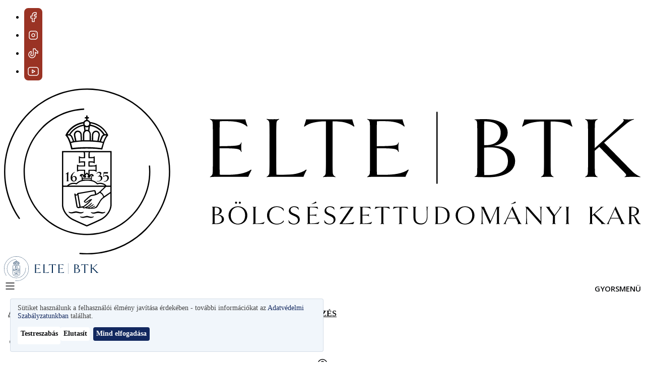

--- FILE ---
content_type: text/html; charset=UTF-8
request_url: https://btk.elte.hu/munkatarsak/dr-irsay-nagy-balazs-janos
body_size: 19038
content:
<!DOCTYPE html>
<html lang="hu" dir="ltr" prefix="og: https://ogp.me/ns#" style="--domain-color-1: #9A3324;--domain-color-2: #012850;--domain-color-3: #CEAF87;--domain-color-4: #C8C9C7;" data-header-style="colored">
  <head>
    <meta charset="utf-8" />
<noscript><style>form.antibot * :not(.antibot-message) { display: none !important; }</style>
</noscript><style>#block-spred-cheeseburgermenu, #block-spred-cheeseburgermenutrigger {--cheese-aside-bg-color: rgba( 1, 40, 80, 0.8);--cheese-aside-text-color: rgba( 218, 230, 244, 1);--cheese-main-bg-color: rgba( 1, 40, 80, 0.8);--cheese-main-text-color: rgba( 218, 230, 244, 1);--cheese-trigger-color: rgba( 218, 230, 244, 1);--cheese-trigger-bg-color: rgba( 255, 255, 255, 0);--cheese-scrollbar-color: rgba( 218, 230, 244, 1);}</style>
<link rel="canonical" href="https://btk.elte.hu/munkatarsak/dr-irsay-nagy-balazs-janos" />
<link rel="shortlink" href="https://btk.elte.hu/node/183498" />
<link rel="icon" href="/sites/default/files/BTK/favicon/elte-btk.ico" />
<link rel="icon" sizes="16x16" href="/themes/custom/spred/favicon-16x16.png" />
<link rel="icon" sizes="32x32" href="/themes/custom/spred/favicon-32x32.png" />
<link rel="icon" sizes="192x192" href="/themes/custom/spred/android-chrome-192x192.png" />
<link rel="apple-touch-icon" sizes="180x180" href="/themes/custom/spred/apple-touch-icon.png" />
<link rel="apple-touch-icon-precomposed" sizes="180x180" href="/themes/custom/spred/apple-touch-icon.png" />
<meta property="og:site_name" content="Eötvös Loránd Tudományegyetem" />
<meta property="og:type" content="profile" />
<meta property="og:url" content="https://btk.elte.hu/munkatarsak/dr-irsay-nagy-balazs-janos" />
<meta property="og:title" content="Dr. Irsay-Nagy Balázs János" />
<meta property="og:image:alt" content="Dr. Irsay-Nagy Balázs János" />
<meta property="og:updated_time" content="2025-12-17T02:00:01+01:00" />
<meta property="article:published_time" content="2024-06-21T02:30:06+02:00" />
<meta property="article:modified_time" content="2025-12-17T02:00:01+01:00" />
<meta name="Generator" content="Drupal 11 (https://www.drupal.org)" />
<meta name="MobileOptimized" content="width" />
<meta name="HandheldFriendly" content="true" />
<meta name="viewport" content="width=device-width, initial-scale=1.0" />
<link rel="alternate" type="application/rss+xml" hreflang="hu" href="https://btk.elte.hu/rss/events.xml" />
<link rel="alternate" type="application/rss+xml" hreflang="hu" href="https://btk.elte.hu/rss/news.xml" />
<link rel="alternate" hreflang="en" href="https://btk.elte.hu/en/staff/balazs-j-irsay-nagy" />
<link rel="alternate" hreflang="hu" href="https://btk.elte.hu/munkatarsak/dr-irsay-nagy-balazs-janos" />

    <title>Dr. Irsay-Nagy Balázs János | Eötvös Loránd Tudományegyetem</title>
    <link rel="stylesheet" media="all" href="/sites/default/files/css/css_ehnAT0gnBoKh1CuKBA5wDXldKHIx5vfLez90HJGoEl0.css?delta=0&amp;language=hu&amp;theme=spred&amp;include=eJxdzFEKgzAQhOELRfdIYd0MptaYMGtKvX3FgpS-DB_z8FsGHFPnDMaCrYv9P6O5B6uEJPam66iLvsNzVVa59tdDfYF8JARvRJJJ_eThO8rX-9HO_OaQW9GhtPwB2sI2Ww" />
<link rel="stylesheet" media="all" href="/sites/default/files/css/css_hC_pPW9goYafsinnwm-vCSrDN8f99Yx7-G1_DqLfFk0.css?delta=1&amp;language=hu&amp;theme=spred&amp;include=eJxdzFEKgzAQhOELRfdIYd0MptaYMGtKvX3FgpS-DB_z8FsGHFPnDMaCrYv9P6O5B6uEJPam66iLvsNzVVa59tdDfYF8JARvRJJJ_eThO8rX-9HO_OaQW9GhtPwB2sI2Ww" />

    <script type="application/json" data-drupal-selector="drupal-settings-json">{"path":{"baseUrl":"\/","pathPrefix":"","currentPath":"node\/183498","currentPathIsAdmin":false,"isFront":false,"currentLanguage":"hu"},"pluralDelimiter":"\u0003","suppressDeprecationErrors":true,"gtag":{"tagId":"AW-16745190358","consentMode":false,"otherIds":[],"events":[],"additionalConfigInfo":[]},"ajaxPageState":{"libraries":"[base64]","theme":"spred","theme_token":null},"ajaxTrustedUrl":[],"theme":"spred","aioaWidgetLanguage":"hu","facebook_pixel":{"facebook_id":"210268612445422","events":[{"event":"ViewContent","data":"{\u0022content_name\u0022:\u0022Dr. Irsay-Nagy Bal\\u00e1zs J\\u00e1nos\u0022,\u0022content_type\u0022:\u0022stam_person\u0022,\u0022content_ids\u0022:[\u0022183498\u0022]}"}],"fb_disable_advanced":false,"eu_cookie_compliance":false,"donottrack":true},"klaro":{"config":{"elementId":"klaro","storageMethod":"cookie","cookieName":"klaro_cookie_consent","cookieExpiresAfterDays":180,"cookieDomain":"","groupByPurpose":true,"acceptAll":true,"hideDeclineAll":false,"hideLearnMore":false,"learnMoreAsButton":true,"additionalClass":" hide-consent-dialog-title learn-more-as-button klaro-theme-spred","htmlTexts":false,"autoFocus":true,"privacyPolicy":"\/node\/186","lang":"hu","services":[{"name":"cms","default":true,"title":"Funkcion\u00e1lis","description":"A weboldal alapvet\u0151 funkci\u00f3it biztos\u00edtj\u00e1k. T\u00e1rol\u00e1si id\u0151tartam: a munkamenet ideje vagy maximum 1 \u00e9v.","purposes":["cms"],"callbackCode":"","cookies":[["^[SESS|SSESS]","",""],["klaro_cookie_consent","",""]],"required":true,"optOut":false,"onlyOnce":false,"contextualConsentOnly":false,"contextualConsentText":"","wrapperIdentifier":[],"translations":{"hu":{"title":"Funkcion\u00e1lis"}}},{"name":"google_recaptcha","default":true,"title":"Google reCAPTCHA","description":"Seg\u00edt megv\u00e9deni a weboldalt a spam \u00e9s vissza\u00e9l\u00e9sek ellen. T\u00e1rol\u00e1si id\u0151tartam: 6 h\u00f3nap.","purposes":["security"],"callbackCode":"","cookies":[],"required":false,"optOut":false,"onlyOnce":false,"contextualConsentOnly":false,"contextualConsentText":"","wrapperIdentifier":[".g-recaptcha"],"translations":{"hu":{"title":"Google reCAPTCHA"}}},{"name":"gtm","default":false,"title":"Google Tag Manager","description":"Seg\u00edt a k\u00fcl\u00f6nb\u00f6z\u0151 analitikai \u00e9s marketing c\u00edmk\u00e9k kezel\u00e9s\u00e9ben. T\u00e1rol\u00e1si id\u0151tartam: 2 \u00e9v.","purposes":["analytics"],"callbackCode":"","cookies":[],"required":false,"optOut":false,"onlyOnce":false,"contextualConsentOnly":false,"contextualConsentText":"","wrapperIdentifier":[],"translations":{"hu":{"title":"Google Tag Manager"}}},{"name":"ga","default":false,"title":"Google Analytics","description":"Seg\u00edt nyomon k\u00f6vetni a felhaszn\u00e1l\u00f3i interakci\u00f3kat \u00e9s viselked\u00e9st. T\u00e1rol\u00e1si id\u0151tartam: 2 \u00e9v.","purposes":["analytics"],"callbackCode":"","cookies":[["^_ga(_.*)?","",""],["^_gid","",""],["^IDE","",""]],"required":false,"optOut":false,"onlyOnce":false,"contextualConsentOnly":false,"contextualConsentText":"","wrapperIdentifier":[],"translations":{"hu":{"title":"Google Analytics"}}},{"name":"meta_pixel","default":false,"title":"Meta Pixel","description":"Nyomon k\u00f6veti a felhaszn\u00e1l\u00f3i aktivit\u00e1st \u00e9s szem\u00e9lyre szabott hirdet\u00e9seket jelen\u00edt meg. T\u00e1rol\u00e1si id\u0151tartam: 180 nap.","purposes":["advertising"],"callbackCode":"","cookies":[["_fbp","",""]],"required":false,"optOut":false,"onlyOnce":false,"contextualConsentOnly":false,"contextualConsentText":"","wrapperIdentifier":[],"translations":{"hu":{"title":"Meta Pixel"}}},{"name":"tiktok_pixel","default":false,"title":"TikTok Pixel","description":"A felhaszn\u00e1l\u00f3i aktivit\u00e1s elemz\u00e9s\u00e9re \u00e9s c\u00e9lzott hirdet\u00e9sek megjelen\u00edt\u00e9s\u00e9re szolg\u00e1l. T\u00e1rol\u00e1si id\u0151tartam: 180 nap.","purposes":["advertising"],"callbackCode":"","cookies":[["_ttp","",""],["_tt_enable_cookie","",""],["ttcsid","",""],["^ttcsid_","",""],["_ttp","","tiktok.com"]],"required":false,"optOut":false,"onlyOnce":false,"contextualConsentOnly":false,"contextualConsentText":"","wrapperIdentifier":[],"translations":{"hu":{"title":"TikTok Pixel"}}},{"name":"youtube","default":false,"title":"YouTube","description":"Seg\u00edtenek a vide\u00f3k be\u00e1gyaz\u00e1sakor \u00e9s a felhaszn\u00e1l\u00f3i aktivit\u00e1s k\u00f6vet\u00e9s\u00e9ben. T\u00e1rol\u00e1si id\u0151tartam: 6 h\u00f3nap.","purposes":["external_content"],"callbackCode":"","cookies":[],"required":false,"optOut":false,"onlyOnce":false,"contextualConsentOnly":false,"contextualConsentText":"","wrapperIdentifier":[],"translations":{"hu":{"title":"YouTube"}}},{"name":"vimeo","default":false,"title":"Vimeo","description":"Seg\u00edtenek a vide\u00f3k be\u00e1gyaz\u00e1sakor \u00e9s a felhaszn\u00e1l\u00f3i aktivit\u00e1s k\u00f6vet\u00e9s\u00e9ben. T\u00e1rol\u00e1si id\u0151tartam: 1 \u00e9v.","purposes":["external_content"],"callbackCode":"","cookies":[],"required":false,"optOut":false,"onlyOnce":false,"contextualConsentOnly":false,"contextualConsentText":"","wrapperIdentifier":[],"translations":{"hu":{"title":"Vimeo"}}},{"name":"spotify","default":false,"title":"Spotify","description":"S\u00fctiket haszn\u00e1l a felhaszn\u00e1l\u00f3i aktivit\u00e1s nyomon k\u00f6vet\u00e9s\u00e9re, p\u00e9ld\u00e1ul a lej\u00e1tsz\u00e1si el\u0151zm\u00e9nyek \u00e9s preferenci\u00e1k alapj\u00e1n t\u00f6rt\u00e9n\u0151 szem\u00e9lyre szabott \u00e9lm\u00e9ny biztos\u00edt\u00e1s\u00e1ra. T\u00e1rol\u00e1si id\u0151tartam: 1 \u00e9v.","purposes":["external_content"],"callbackCode":"","cookies":[],"required":false,"optOut":false,"onlyOnce":false,"contextualConsentOnly":false,"contextualConsentText":"","wrapperIdentifier":[],"translations":{"hu":{"title":"Spotify"}}},{"name":"facebook","default":false,"title":"Facebook","description":"S\u00fctiket haszn\u00e1l a felhaszn\u00e1l\u00f3i interakci\u00f3k nyomon k\u00f6vet\u00e9s\u00e9re \u00e9s szem\u00e9lyre szabott h\u00edrdet\u00e9sek megjelen\u00edt\u00e9s\u00e9re. T\u00e1rol\u00e1si id\u0151tartam: 1 \u00e9v.","purposes":["external_content"],"callbackCode":"","cookies":[],"required":false,"optOut":false,"onlyOnce":false,"contextualConsentOnly":false,"contextualConsentText":"","wrapperIdentifier":[],"translations":{"hu":{"title":"Facebook"}}}],"translations":{"hu":{"consentModal":{"title":"S\u00fctik haszn\u00e1lata","description":"Weboldalunk s\u00fctiket haszn\u00e1l a felhaszn\u00e1l\u00f3i \u00e9lm\u00e9ny jav\u00edt\u00e1sa, a forgalom elemz\u00e9se \u00e9s szem\u00e9lyre szabott h\u00edrdet\u00e9sek megjelen\u00edt\u00e9se \u00e9rdek\u00e9ben. A s\u00fctik elfogad\u00e1s\u00e1val hozz\u00e1j\u00e1rul a haszn\u00e1latukhoz.","privacyPolicy":{"name":"Adatv\u00e9delmi Szab\u00e1lyzatunkban","text":"Tov\u00e1bbi inform\u00e1ci\u00f3kat az {privacyPolicy} tal\u00e1l.\r\n"}},"consentNotice":{"title":"S\u00fctik haszn\u00e1lata","changeDescription":"Az utols\u00f3 l\u00e1togat\u00e1sa \u00f3ta v\u00e1ltoz\u00e1sok t\u00f6rt\u00e9ntek, k\u00e9rj\u00fck, friss\u00edtse a hozz\u00e1j\u00e1rul\u00e1s\u00e1t.","description":"S\u00fctiket haszn\u00e1lunk a felhaszn\u00e1l\u00f3i \u00e9lm\u00e9ny jav\u00edt\u00e1sa \u00e9rdek\u00e9ben - tov\u00e1bbi inform\u00e1ci\u00f3kat az {privacyPolicy} tal\u00e1lhat.\r\n","learnMore":"Testreszab\u00e1s","privacyPolicy":{"name":"Adatv\u00e9delmi Szab\u00e1lyzatunkban"}},"ok":"Mind elfogad\u00e1sa","save":"Ment\u00e9s","decline":"Elutas\u00edt","close":"Bez\u00e1r","acceptAll":"Mind elfogad\u00e1sa","acceptSelected":"Kiv\u00e1lasztottak elfogad\u00e1sa","service":{"disableAll":{"title":"Az \u00f6sszes szolg\u00e1ltat\u00e1s be-\/kikapcsol\u00e1sa","description":"Haszn\u00e1lja ezt a kapcsol\u00f3t az \u00f6sszes szolg\u00e1ltat\u00e1s enged\u00e9lyez\u00e9s\u00e9hez vagy letilt\u00e1s\u00e1hoz."},"optOut":{"title":"(visszavon\u00e1s)","description":"Ez a szolg\u00e1ltat\u00e1s alap\u00e9rtelmezetten bet\u00f6lt\u0151dik (visszavon\u00e1s lehets\u00e9ges)."},"required":{"title":"(k\u00f6telez\u0151)","description":"Ez a szolg\u00e1ltat\u00e1s mindig k\u00f6telez\u0151."},"purposes":"C\u00e9lok","purpose":"C\u00e9l"},"contextualConsent":{"acceptAlways":"Mindig","acceptOnce":"Igen (csak most)","description":"Bet\u00f6lti a(z) {title} \u00e1ltal szolg\u00e1ltatott k\u00fcls\u0151 tartalmat?"},"poweredBy":"Powered by Klaro!","purposeItem":{"service":"Szolg\u00e1ltat\u00e1s","services":"Szolg\u00e1ltat\u00e1s"},"privacyPolicy":{"name":"Adatv\u00e9delmi Szab\u00e1lyzatunkban","text":"Tov\u00e1bbi inform\u00e1ci\u00f3kat az {privacyPolicy} tal\u00e1l.\r\n"},"purposes":{"cms":{"title":"Funkcion\u00e1lis","description":"A weboldal alapvet\u0151 funkci\u00f3it biztos\u00edtj\u00e1k."},"analytics":{"title":"Analitika","description":"Az oldal l\u00e1togatotts\u00e1g\u00e1t \u00e9s a felhaszn\u00e1l\u00f3i interakci\u00f3kat m\u00e9rik, hogy jav\u00edthassuk a weboldal teljes\u00edtm\u00e9ny\u00e9t \u00e9s a felhaszn\u00e1l\u00f3i \u00e9lm\u00e9nyt."},"advertising":{"title":"Marketing","description":"C\u00e9lzott hirdet\u00e9sek megjelen\u00edt\u00e9s\u00e9re szolg\u00e1lnak."},"external_content":{"title":"Be\u00e1gyazott tartalom","description":"Harmadik f\u00e9lt\u0151l sz\u00e1rmaz\u00f3 tartalom amely s\u00fctiket haszn\u00e1lhat a felhaszn\u00e1l\u00f3i \u00e9lm\u00e9ny jav\u00edt\u00e1sa \u00e9s nyomon k\u00f6vet\u00e9s c\u00e9lj\u00e1b\u00f3l."},"livechat":{"title":"Live chat","description":""},"security":{"title":"Biztons\u00e1g","description":"Az oldal \u00e9s a felhaszn\u00e1l\u00f3k biztons\u00e1g\u00e1t szolg\u00e1lj\u00e1k."},"styling":{"title":"St\u00edlus","description":""}}}},"showNoticeTitle":true,"styling":{"theme":["light","left"]}},"dialog_mode":"notice","show_toggle_button":true,"toggle_button_icon":null,"show_close_button":false,"exclude_urls":[],"disable_urls":["\\\/admin\\\/"]},"tiktok_pixel":{"pixel_ids":["7187030567916962822"],"events":[{"event":"ViewContent","data":"{\u0022content_name\u0022:\u0022Dr. Irsay-Nagy Bal\\u00e1zs J\\u00e1nos\u0022,\u0022content_id\u0022:\u0022183498\u0022}"}]},"field_group":{"html_element":{"mode":"default","context":"view","settings":{"classes":"person-left","show_empty_fields":false,"id":"","label_as_html":false,"element":"div","show_label":false,"label_element":"h3","label_element_classes":"","attributes":"","effect":"none","speed":"fast"}}},"search_box":{"query_by_fields":"title,summary_text,processed_text,stam_1_person_job,stam_2_title_org_unit,stam_3_person_field_of_science,stam_4_research_keywords","query_by_weights":"3,2,1,2,2,1,1","sort_by_fields":"_text_match:desc,created:desc","show_fields":["title","entity_url"],"limit_hits":5,"url_alias_searchbox":"\/kereses","api_key":"zI0fiwk633P6OZJmzJcHAOnm9I7YTt31","host":"typesense.elte.hu","port":"443","protocol":"https","index":"content","filter_by":"langcode:=hu \u0026\u0026 protected_page:!=true \u0026\u0026 hide_from_search:!=true \u0026\u0026 content_type:!=[student,programs] \u0026\u0026 login_required_to_access:!=true","current_faculty_name":"B\u00f6lcs\u00e9szettudom\u00e1nyi Kar","current_domain_abbreviation":"BTK","is_main_domain":false,"locale":"hu","current_user_id":0},"user":{"uid":0,"permissionsHash":"90d1c5a423b806a61d16a2ac6a8da931c2cc4bb5846aa24643697b98378250b9"}}</script>
<script src="/sites/default/files/js/js_paWmyMuNCbh-hcUoChTWoZyMVjUn3KdHSNWx-eTDrI0.js?scope=header&amp;delta=0&amp;language=hu&amp;theme=spred&amp;include=[base64]"></script>
<script src="/modules/contrib/klaro/js/klaro_placeholder.js" data-type="text/javascript" type="text/plain" data-name="meta_pixel" data-src="/modules/contrib/facebook_pixel/js/facebook_pixel.js?v=2"></script>
<script src="/modules/contrib/klaro/js/klaro_placeholder.js" data-type="text/javascript" type="text/plain" data-name="gtm" data-src="/modules/contrib/google_tag/js/gtag.js?t9b9gd"></script>
<script src="/libraries/klaro/dist/klaro-no-translations-no-css.js?t9b9gd" defer id="klaro-js"></script>

  </head>
  <body class="domain-btk path-node page-node-type-stam-person">
        <a href="#main-content" class="visually-hidden focusable skip-link">
      Ugrás a tartalomra
    </a>
    
      <div class="dialog-off-canvas-main-canvas" data-off-canvas-main-canvas>
    

    <div  class="region region-floating-links">
    <nav role="navigation" aria-labelledby="block-spred-sociallinks-2-menu" id="block-spred-sociallinks-2" class="block block-menu navigation menu--social-links">
            
  <h2 class="visually-hidden" id="block-spred-sociallinks-2-menu">Lebegő közösségi linkek</h2>
  

        
              <ul class="menu">
                                  <li class="menu-item">
            <a href="https://www.facebook.com/eltebtkbudapest/" target="_blank">Facebook</a>
                      </li>
                            <li class="menu-item">
            <a href="https://www.instagram.com/elte_btk/" target="_blank">Instagram</a>
                      </li>
                            <li class="menu-item">
            <a href="https://www.tiktok.com/@elte_btk" target="_blank">Tiktok</a>
                      </li>
                            <li class="menu-item">
            <a href="https://www.youtube.com/@eltebtkbudapest" target="_blank">Youtube</a>
                      </li>
              </ul>
      


  </nav>

  </div>


<section id="search-form">
  </section>


<header id="header" role="banner">
  <section id="pre-header">
    <div class="container">
                <div  class="region region-branding">
    <div id="block-spred-sitebranding" class="block block-system block-system-branding-block">
  
    
            <a href="/" rel="home" class="site-logo site-logo--desktop">
      <img src="/sites/default/files/ELTE/logo/btk-logo-nagy-hu%201.svg" alt="Címlap" fetchpriority="high"/>
    </a>
    <a href="/" rel="home" class="site-logo site-logo--mobile">
      <img src="/sites/default/files/ELTE/logo/btk-logo-kicsi-hu%201.svg" alt="Címlap" fetchpriority="high"/>
    </a>
      </div>

  </div>

      
                <div  class="region region-header-logos">
    <div id="block-spred-headeradditionalblock" class="block block-elte-core block-header-additional-block">
  
    
      
  </div>

  </div>

          </div>
  </section>
  <div class="container">
          <nav id="navigation">
          <div  class="region region-navigation">
    <div style="display: none;" class="block-cheeseburgermenu-container block-cheeseburgermenu-container--without-navigation block block-cheeseburger-menu" id="block-spred-cheeseburgermenu">
  
    
      
  <div class="cheeseburger-menu__side-trigger" data-cheeseburger-close="true">
    <?xml version="1.0" encoding="utf-8"?>
<!-- Generator: Adobe Illustrator 19.1.0, SVG Export Plug-In . SVG Version: 6.00 Build 0)  -->
<svg version="1.1" xmlns="http://www.w3.org/2000/svg" xmlns:xlink="http://www.w3.org/1999/xlink" x="0px" y="0px" width="24px"
	 height="24px" viewBox="0 0 24 24" enable-background="new 0 0 24 24" xml:space="preserve">
<g id="Bounding_Boxes">
	<path fill="none" d="M0,0h24v24H0V0z"/>
</g>
<g id="Rounded">
	<path d="M18.3,5.71L18.3,5.71c-0.39-0.39-1.02-0.39-1.41,0L12,10.59L7.11,5.7c-0.39-0.39-1.02-0.39-1.41,0l0,0
		c-0.39,0.39-0.39,1.02,0,1.41L10.59,12L5.7,16.89c-0.39,0.39-0.39,1.02,0,1.41h0c0.39,0.39,1.02,0.39,1.41,0L12,13.41l4.89,4.89
		c0.39,0.39,1.02,0.39,1.41,0l0,0c0.39-0.39,0.39-1.02,0-1.41L13.41,12l4.89-4.89C18.68,6.73,18.68,6.09,18.3,5.71z"/>
</g>
</svg>

  </div>
<div class="cheeseburger-menu__main-navigation-area">
  <div class="cheeseburger-menu__logo">
    <img src="/sites/default/files/ELTE/logo/btk-logo-nagy-hu%201.svg" alt="Címlap" fetchpriority="high"/>
  </div>
  <div class="cheeseburger-menu__submenu-list">
          <div  data-cheeseburger-id="menu-main" >
                <ul
          class="cheeseburger-menu__mainmenu">
                                    <li  class="menu-link cheeseburger-menu__item main__item cheeseburger-parent">
                  <span class="cheeseburger-menu__item-label" data-cheeseburger-parent-trigger>
          <span>
            Aktuális
          </span>
        </span>
          
          <span class="cheeseburger-menu__submenu-trigger" data-cheeseburger-parent-trigger>
        <div class="cheeseburger-menu__submenu-trigger-icon dropdown"></div>
      </span>
      <div class="cheeseburger-menu__submenu-wrapper">
        <ul class="cheeseburger-menu__submenu">
                      <li class="menu-link cheeseburger-menu__item-label main__item title-item">
              <span>Aktuális</span>

                          </li>
                                    <li  class="menu-link cheeseburger-menu__item main__item cheeseburger-parent">
                  <span class="cheeseburger-menu__item-label" data-cheeseburger-parent-trigger>
          <span>
            Hírek
          </span>
        </span>
          
          <span class="cheeseburger-menu__submenu-trigger" data-cheeseburger-parent-trigger>
        <div class="cheeseburger-menu__submenu-trigger-icon dropdown"></div>
      </span>
      <div class="cheeseburger-menu__submenu-wrapper">
        <ul class="cheeseburger-menu__submenu">
                      <li class="menu-link cheeseburger-menu__item-label main__item title-item">
              <span>Hírek</span>

                          </li>
                                    <li  class="menu-link cheeseburger-menu__item main__item">
          <a class="cheeseburger-menu__item-label" href="/hirek">
        <span>
           Legfrissebb
                  </span>
      </a>
    
      </li>

                          <li  class="menu-link cheeseburger-menu__item main__item">
          <a class="cheeseburger-menu__item-label menu-gap" href="https://www.btk.elte.hu/videogaleria">
        <span>
           Videók
                  </span>
      </a>
    
      </li>

                          <li  class="menu-link cheeseburger-menu__item main__item">
          <a class="cheeseburger-menu__item-label" href="/felhivasok">
        <span>
           Felhívások
                  </span>
      </a>
    
      </li>

                          <li  class="menu-link cheeseburger-menu__item main__item">
          <a class="cheeseburger-menu__item-label" href="/inmemoriam">
        <span>
           In memoriam
                  </span>
      </a>
    
      </li>

                          <li  class="menu-link cheeseburger-menu__item main__item">
          <a class="cheeseburger-menu__item-label" href="/konyvbemutatok">
        <span>
           Könyvbemutatók
                  </span>
      </a>
    
      </li>

                          <li  class="menu-link cheeseburger-menu__item main__item">
          <a class="cheeseburger-menu__item-label" href="/beszamolok">
        <span>
           Beszámolók
                  </span>
      </a>
    
      </li>

                          <li  class="menu-link cheeseburger-menu__item main__item">
          <a class="cheeseburger-menu__item-label" href="/sikereink">
        <span>
           Sikereink
                  </span>
      </a>
    
      </li>

                          <li  class="menu-link cheeseburger-menu__item main__item">
          <a class="cheeseburger-menu__item-label" href="/btk-a-mediaban">
        <span>
           BTK a médiában
                  </span>
      </a>
    
      </li>

                  </ul>
      </div>
      </li>

                          <li  class="menu-link cheeseburger-menu__item main__item cheeseburger-parent">
                  <span class="cheeseburger-menu__item-label" data-cheeseburger-parent-trigger>
          <span>
            Események
          </span>
        </span>
          
          <span class="cheeseburger-menu__submenu-trigger" data-cheeseburger-parent-trigger>
        <div class="cheeseburger-menu__submenu-trigger-icon dropdown"></div>
      </span>
      <div class="cheeseburger-menu__submenu-wrapper">
        <ul class="cheeseburger-menu__submenu">
                      <li class="menu-link cheeseburger-menu__item-label main__item title-item">
              <span>Események</span>

                          </li>
                                    <li  class="menu-link cheeseburger-menu__item main__item">
          <a class="cheeseburger-menu__item-label" href="https://www.btk.elte.hu/esemenyek">
        <span>
           Eseménynaptár
                  </span>
      </a>
    
      </li>

                          <li  class="menu-link cheeseburger-menu__item main__item">
          <a class="cheeseburger-menu__item-label" href="/eloadasok">
        <span>
           Előadások
                  </span>
      </a>
    
      </li>

                          <li  class="menu-link cheeseburger-menu__item main__item">
          <a class="cheeseburger-menu__item-label" href="/konferenciak">
        <span>
           Konferenciák
                  </span>
      </a>
    
      </li>

                  </ul>
      </div>
      </li>

                          <li  class="menu-link cheeseburger-menu__item main__item">
          <a class="cheeseburger-menu__item-label menu-gap" href="https://www.elte.hu/allaspalyazatok">
        <span>
           Álláspályázatok
                  </span>
      </a>
    
      </li>

                          <li  class="menu-link cheeseburger-menu__item main__item">
          <a class="cheeseburger-menu__item-label" href="/vizsga-kisokos-aktualis">
        <span>
           Vizsga kisokos
                  </span>
      </a>
    
      </li>

                          <li  class="menu-link cheeseburger-menu__item main__item">
          <a class="cheeseburger-menu__item-label" href="/tanev-rendje">
        <span>
           Tanév rendje
                  </span>
      </a>
    
      </li>

                  </ul>
      </div>
      </li>

                          <li  class="menu-link cheeseburger-menu__item main__item cheeseburger-parent">
                  <span class="cheeseburger-menu__item-label" data-cheeseburger-parent-trigger>
          <span>
            A BTK-ról
          </span>
        </span>
          
          <span class="cheeseburger-menu__submenu-trigger" data-cheeseburger-parent-trigger>
        <div class="cheeseburger-menu__submenu-trigger-icon dropdown"></div>
      </span>
      <div class="cheeseburger-menu__submenu-wrapper">
        <ul class="cheeseburger-menu__submenu">
                      <li class="menu-link cheeseburger-menu__item-label main__item title-item">
              <span>A BTK-ról</span>

                          </li>
                                    <li  class="menu-link cheeseburger-menu__item main__item cheeseburger-parent">
                  <span class="cheeseburger-menu__item-label" data-cheeseburger-parent-trigger>
          <span>
            A karról
          </span>
        </span>
          
          <span class="cheeseburger-menu__submenu-trigger" data-cheeseburger-parent-trigger>
        <div class="cheeseburger-menu__submenu-trigger-icon dropdown"></div>
      </span>
      <div class="cheeseburger-menu__submenu-wrapper">
        <ul class="cheeseburger-menu__submenu">
                      <li class="menu-link cheeseburger-menu__item-label main__item title-item">
              <span>A karról</span>

                          </li>
                                    <li  class="menu-link cheeseburger-menu__item main__item">
          <a class="cheeseburger-menu__item-label menu-gap" href="/tortenet">
        <span>
           Történet
                  </span>
      </a>
    
      </li>

                          <li  class="menu-link cheeseburger-menu__item main__item">
          <a class="cheeseburger-menu__item-label" href="/vezetes">
        <span>
           Vezetés
                  </span>
      </a>
    
      </li>

                          <li  class="menu-link cheeseburger-menu__item main__item">
          <a class="cheeseburger-menu__item-label" href="/intezetek">
        <span>
           Intézetek, tanszékek
                  </span>
      </a>
    
      </li>

                          <li  class="menu-link cheeseburger-menu__item main__item">
          <a class="cheeseburger-menu__item-label" href="/hivatalok">
        <span>
           Hivatalok
                  </span>
      </a>
    
      </li>

                          <li  class="menu-link cheeseburger-menu__item main__item">
          <a class="cheeseburger-menu__item-label" href="/kozpontok">
        <span>
           Központok
                  </span>
      </a>
    
      </li>

                          <li  class="menu-link cheeseburger-menu__item main__item">
          <a class="cheeseburger-menu__item-label" href="/kutatocsoportok">
        <span>
           Kutatócsoportok
                  </span>
      </a>
    
      </li>

                          <li  class="menu-link cheeseburger-menu__item main__item">
          <a class="cheeseburger-menu__item-label" href="/konyvtarak">
        <span>
           Könyvtárak
                  </span>
      </a>
    
      </li>

                          <li  class="menu-link cheeseburger-menu__item main__item">
          <a class="cheeseburger-menu__item-label" href="/karitanacs">
        <span>
           Kari Tanács
                  </span>
      </a>
    
      </li>

                          <li  class="menu-link cheeseburger-menu__item main__item">
          <a class="cheeseburger-menu__item-label" href="/testuletek">
        <span>
           Testületek, bizottságok
                  </span>
      </a>
    
      </li>

                          <li  class="menu-link cheeseburger-menu__item main__item cheeseburger-parent">
                  <span class="cheeseburger-menu__item-label" data-cheeseburger-parent-trigger>
          <span>
            Érdekképviseletek
          </span>
        </span>
          
          <span class="cheeseburger-menu__submenu-trigger" data-cheeseburger-parent-trigger>
        <div class="cheeseburger-menu__submenu-trigger-icon dropdown"></div>
      </span>
      <div class="cheeseburger-menu__submenu-wrapper">
        <ul class="cheeseburger-menu__submenu">
                      <li class="menu-link cheeseburger-menu__item-label main__item title-item">
              <span>Érdekképviseletek</span>

                          </li>
                                    <li  class="menu-link cheeseburger-menu__item main__item">
          <a class="cheeseburger-menu__item-label" href="http://btkhok.elte.hu/">
        <span>
           Hallgatói Önkormányzat
                  </span>
      </a>
    
      </li>

                          <li  class="menu-link cheeseburger-menu__item main__item">
          <a class="cheeseburger-menu__item-label" href="https://btkdok.elte.hu/">
        <span>
           Doktorandusz Önkormányzat
                  </span>
      </a>
    
      </li>

                  </ul>
      </div>
      </li>

                          <li  class="menu-link cheeseburger-menu__item main__item cheeseburger-parent">
                  <span class="cheeseburger-menu__item-label" data-cheeseburger-parent-trigger>
          <span>
            Trefort-kert Alapítvány
          </span>
        </span>
          
          <span class="cheeseburger-menu__submenu-trigger" data-cheeseburger-parent-trigger>
        <div class="cheeseburger-menu__submenu-trigger-icon dropdown"></div>
      </span>
      <div class="cheeseburger-menu__submenu-wrapper">
        <ul class="cheeseburger-menu__submenu">
                      <li class="menu-link cheeseburger-menu__item-label main__item title-item">
              <span>Trefort-kert Alapítvány</span>

                             <a href="/trefortkertalapitvany" class="menu-link-description">Az alapítványról</a>
                          </li>
                                    <li  class="menu-link cheeseburger-menu__item main__item">
          <a class="cheeseburger-menu__item-label" href="/kozhasznu-tevekenysegrol-szolo-beszamolok">
        <span>
           Beszámolók
                  </span>
      </a>
    
      </li>

                          <li  class="menu-link cheeseburger-menu__item main__item">
          <a class="cheeseburger-menu__item-label" href="/tamogatott-esemenyek">
        <span>
           Támogatott események
                  </span>
      </a>
    
      </li>

                          <li  class="menu-link cheeseburger-menu__item main__item">
          <a class="cheeseburger-menu__item-label" href="/tamogatoink">
        <span>
           Támogatóink
                  </span>
      </a>
    
      </li>

                  </ul>
      </div>
      </li>

                  </ul>
      </div>
      </li>

                          <li  class="menu-link cheeseburger-menu__item main__item cheeseburger-parent">
                  <span class="cheeseburger-menu__item-label" data-cheeseburger-parent-trigger>
          <span>
            Értékeink
          </span>
        </span>
          
          <span class="cheeseburger-menu__submenu-trigger" data-cheeseburger-parent-trigger>
        <div class="cheeseburger-menu__submenu-trigger-icon dropdown"></div>
      </span>
      <div class="cheeseburger-menu__submenu-wrapper">
        <ul class="cheeseburger-menu__submenu">
                      <li class="menu-link cheeseburger-menu__item-label main__item title-item">
              <span>Értékeink</span>

                          </li>
                                    <li  class="menu-link cheeseburger-menu__item main__item">
          <a class="cheeseburger-menu__item-label" href="/dekani-koszonto">
        <span>
           Dékáni köszöntő
                  </span>
      </a>
    
      </li>

                          <li  class="menu-link cheeseburger-menu__item main__item">
          <a class="cheeseburger-menu__item-label" href="/kuldetesnyilatkozat">
        <span>
           Küldetésnyilatkozat
                  </span>
      </a>
    
      </li>

                          <li  class="menu-link cheeseburger-menu__item main__item">
          <a class="cheeseburger-menu__item-label menu-gap" href="/kutatoegyetemi-kar-0">
        <span>
           Kutatóegyetem
                  </span>
      </a>
    
      </li>

                          <li  class="menu-link cheeseburger-menu__item main__item">
          <a class="cheeseburger-menu__item-label" href="/btk-alumni">
        <span>
           Alumni közösségünk
                  </span>
      </a>
    
      </li>

                          <li  class="menu-link cheeseburger-menu__item main__item">
          <a class="cheeseburger-menu__item-label" href="/oregdiakjaink">
        <span>
           Öregdiákjaink
                  </span>
      </a>
    
      </li>

                          <li  class="menu-link cheeseburger-menu__item main__item">
          <a class="cheeseburger-menu__item-label menu-gap" href="https://www.btk.elte.hu/jubileumi-diploma">
        <span>
           Jubileumi diploma
                  </span>
      </a>
    
      </li>

                          <li  class="menu-link cheeseburger-menu__item main__item">
          <a class="cheeseburger-menu__item-label" href="/a-kar-diszdoktorai">
        <span>
           Díszdoktoraink
                  </span>
      </a>
    
      </li>

                          <li  class="menu-link cheeseburger-menu__item main__item">
          <a class="cheeseburger-menu__item-label" href="/emlekhely">
        <span>
           Emlékhely
                  </span>
      </a>
    
      </li>

                  </ul>
      </div>
      </li>

                          <li  class="menu-link cheeseburger-menu__item main__item">
          <a class="cheeseburger-menu__item-label menu-gap" href="https://www.elte.hu/nemzetkoziesites">
        <span>
           Nemzetköziesítés
                  </span>
      </a>
    
      </li>

                          <li  class="menu-link cheeseburger-menu__item main__item">
          <a class="cheeseburger-menu__item-label menu-gap" href="/dokumentumok">
        <span>
           Szabályzatok, dokumentumok
                  </span>
      </a>
    
      </li>

                          <li  class="menu-link cheeseburger-menu__item main__item">
          <a class="cheeseburger-menu__item-label" href="https://btk.elte.hu/kari-cimtar">
        <span>
           Kari címtár
                  </span>
      </a>
    
      </li>

                          <li  class="menu-link cheeseburger-menu__item main__item">
          <a class="cheeseburger-menu__item-label" href="/cim-es-elerhetoseg">
        <span>
           Elérhetőségek
                  </span>
      </a>
    
      </li>

                          <li  class="menu-link cheeseburger-menu__item main__item">
          <a class="cheeseburger-menu__item-label" href="/cim-es-elerhetoseg">
        <span>
           Térkép
                  </span>
      </a>
    
      </li>

                  </ul>
      </div>
      </li>

                          <li  class="menu-link cheeseburger-menu__item main__item cheeseburger-parent">
                  <span class="cheeseburger-menu__item-label" data-cheeseburger-parent-trigger>
          <span>
            Oktatás
          </span>
        </span>
          
          <span class="cheeseburger-menu__submenu-trigger" data-cheeseburger-parent-trigger>
        <div class="cheeseburger-menu__submenu-trigger-icon dropdown"></div>
      </span>
      <div class="cheeseburger-menu__submenu-wrapper">
        <ul class="cheeseburger-menu__submenu">
                      <li class="menu-link cheeseburger-menu__item-label main__item title-item">
              <span>Oktatás</span>

                          </li>
                                    <li  class="menu-link cheeseburger-menu__item main__item cheeseburger-parent">
                  <span class="cheeseburger-menu__item-label" data-cheeseburger-parent-trigger>
          <span>
            Alapképzés (BA)
          </span>
        </span>
          
          <span class="cheeseburger-menu__submenu-trigger" data-cheeseburger-parent-trigger>
        <div class="cheeseburger-menu__submenu-trigger-icon dropdown"></div>
      </span>
      <div class="cheeseburger-menu__submenu-wrapper">
        <ul class="cheeseburger-menu__submenu">
                      <li class="menu-link cheeseburger-menu__item-label main__item title-item">
              <span>Alapképzés (BA)</span>

                             <a href="/alapkepzes" class="menu-link-description">Az alapképzésről</a>
                          </li>
                                    <li  class="menu-link cheeseburger-menu__item main__item">
          <a class="cheeseburger-menu__item-label" href="/alapszakok">
        <span>
           Alapképzési szakok
                  </span>
      </a>
    
      </li>

                          <li  class="menu-link cheeseburger-menu__item main__item">
          <a class="cheeseburger-menu__item-label" href="/ba/minorok">
        <span>
           Minorok
                  </span>
      </a>
    
      </li>

                          <li  class="menu-link cheeseburger-menu__item main__item">
          <a class="cheeseburger-menu__item-label" href="/ba/alapszakok">
        <span>
           Tanegységlisták
                  </span>
      </a>
    
      </li>

                          <li  class="menu-link cheeseburger-menu__item main__item">
          <a class="cheeseburger-menu__item-label" href="/ugyintezes/hallgatoi-ugyek">
        <span>
           Hallgatói ügyintézés
                  </span>
      </a>
    
      </li>

                  </ul>
      </div>
      </li>

                          <li  class="menu-link cheeseburger-menu__item main__item cheeseburger-parent">
                  <span class="cheeseburger-menu__item-label" data-cheeseburger-parent-trigger>
          <span>
            Mesterképzés (MA)
          </span>
        </span>
          
          <span class="cheeseburger-menu__submenu-trigger" data-cheeseburger-parent-trigger>
        <div class="cheeseburger-menu__submenu-trigger-icon dropdown"></div>
      </span>
      <div class="cheeseburger-menu__submenu-wrapper">
        <ul class="cheeseburger-menu__submenu">
                      <li class="menu-link cheeseburger-menu__item-label main__item title-item">
              <span>Mesterképzés (MA)</span>

                             <a href="/mesterkepzes" class="menu-link-description">A mesterképzésről</a>
                          </li>
                                    <li  class="menu-link cheeseburger-menu__item main__item">
          <a class="cheeseburger-menu__item-label" href="/mesterszakok">
        <span>
           Mesterképzési szakok
                  </span>
      </a>
    
      </li>

                          <li  class="menu-link cheeseburger-menu__item main__item">
          <a class="cheeseburger-menu__item-label" href="/ma/diszciplinaris">
        <span>
           Diszciplináris MA
                  </span>
      </a>
    
      </li>

                          <li  class="menu-link cheeseburger-menu__item main__item">
          <a class="cheeseburger-menu__item-label" href="/ma/interdiszciplinaris">
        <span>
           Interdiszciplináris MA
                  </span>
      </a>
    
      </li>

                          <li  class="menu-link cheeseburger-menu__item main__item">
          <a class="cheeseburger-menu__item-label" href="/ugyintezes/hallgatoi-ugyintezes">
        <span>
           Hallgatói ügyintézés
                  </span>
      </a>
    
      </li>

                  </ul>
      </div>
      </li>

                          <li  class="menu-link cheeseburger-menu__item main__item cheeseburger-parent">
                  <span class="cheeseburger-menu__item-label" data-cheeseburger-parent-trigger>
          <span>
            Tanárképzés
          </span>
        </span>
          
          <span class="cheeseburger-menu__submenu-trigger" data-cheeseburger-parent-trigger>
        <div class="cheeseburger-menu__submenu-trigger-icon dropdown"></div>
      </span>
      <div class="cheeseburger-menu__submenu-wrapper">
        <ul class="cheeseburger-menu__submenu">
                      <li class="menu-link cheeseburger-menu__item-label main__item title-item">
              <span>Tanárképzés</span>

                             <a href="/tanarkepzes" class="menu-link-description">Általános információ</a>
                          </li>
                                    <li  class="menu-link cheeseburger-menu__item main__item cheeseburger-parent">
                  <span class="cheeseburger-menu__item-label" data-cheeseburger-parent-trigger>
          <span>
            Mintatantervek
          </span>
        </span>
          
          <span class="cheeseburger-menu__submenu-trigger" data-cheeseburger-parent-trigger>
        <div class="cheeseburger-menu__submenu-trigger-icon dropdown"></div>
      </span>
      <div class="cheeseburger-menu__submenu-wrapper">
        <ul class="cheeseburger-menu__submenu">
                      <li class="menu-link cheeseburger-menu__item-label main__item title-item">
              <span>Mintatantervek</span>

                          </li>
                                    <li  class="menu-link cheeseburger-menu__item main__item cheeseburger-parent">
                  <span class="cheeseburger-menu__item-label" data-cheeseburger-parent-trigger>
          <span>
            Osztatlan tanárképzés
          </span>
        </span>
          
          <span class="cheeseburger-menu__submenu-trigger" data-cheeseburger-parent-trigger>
        <div class="cheeseburger-menu__submenu-trigger-icon dropdown"></div>
      </span>
      <div class="cheeseburger-menu__submenu-wrapper">
        <ul class="cheeseburger-menu__submenu">
                      <li class="menu-link cheeseburger-menu__item-label main__item title-item">
              <span>Osztatlan tanárképzés</span>

                          </li>
                                    <li  class="menu-link cheeseburger-menu__item main__item">
          <a class="cheeseburger-menu__item-label" href="/osztatlan-tanarkepzes-szakos-mintatantervei-2022-elott-felvetteknek">
        <span>
           Osztatlan tanárképzés 2022 előtt felvetteknek
                  </span>
      </a>
    
      </li>

                          <li  class="menu-link cheeseburger-menu__item main__item">
          <a class="cheeseburger-menu__item-label" href="/tanarkepzes/osztatlan-2022">
        <span>
           Osztatlan tanárképzés 2022-től felvetteknek
                  </span>
      </a>
    
      </li>

                  </ul>
      </div>
      </li>

                          <li  class="menu-link cheeseburger-menu__item main__item cheeseburger-parent">
                  <span class="cheeseburger-menu__item-label" data-cheeseburger-parent-trigger>
          <span>
            Rövid ciklusú tanári mesterképzés
          </span>
        </span>
          
          <span class="cheeseburger-menu__submenu-trigger" data-cheeseburger-parent-trigger>
        <div class="cheeseburger-menu__submenu-trigger-icon dropdown"></div>
      </span>
      <div class="cheeseburger-menu__submenu-wrapper">
        <ul class="cheeseburger-menu__submenu">
                      <li class="menu-link cheeseburger-menu__item-label main__item title-item">
              <span>Rövid ciklusú tanári mesterképzés</span>

                          </li>
                                    <li  class="menu-link cheeseburger-menu__item main__item">
          <a class="cheeseburger-menu__item-label" href="/Rovid_ciklusu_tanari_mesterkepzes_2022_elott_felvetteknek">
        <span>
           Rövid ciklusú tanári mesterképzés 2022 előtt felvetteknek
                  </span>
      </a>
    
      </li>

                          <li  class="menu-link cheeseburger-menu__item main__item">
          <a class="cheeseburger-menu__item-label" href="/tanarkepzes/rovidciklusu-2022">
        <span>
           Rövid ciklusú tanári mesterképzés 2022-ben felvetteknek
                  </span>
      </a>
    
      </li>

                          <li  class="menu-link cheeseburger-menu__item main__item">
          <a class="cheeseburger-menu__item-label" href="/Rovid_ciklusu_tanari_mesterkepzes_2023_tol_felvetteknek">
        <span>
           Rövid ciklusú tanári mesterképzés 2023-tól felvetteknek
                  </span>
      </a>
    
      </li>

                  </ul>
      </div>
      </li>

                  </ul>
      </div>
      </li>

                          <li  class="menu-link cheeseburger-menu__item main__item">
          <a class="cheeseburger-menu__item-label" target="_blank" href="https://tkk.elte.hu/">
        <span>
           ELTE Tanárképző Központ
                  </span>
      </a>
    
      </li>

                  </ul>
      </div>
      </li>

                          <li  class="menu-link cheeseburger-menu__item main__item cheeseburger-parent">
                  <span class="cheeseburger-menu__item-label menu-gap" data-cheeseburger-parent-trigger>
          <span>
            Doktori képzés (PhD)
          </span>
        </span>
          
          <span class="cheeseburger-menu__submenu-trigger" data-cheeseburger-parent-trigger>
        <div class="cheeseburger-menu__submenu-trigger-icon dropdown"></div>
      </span>
      <div class="cheeseburger-menu__submenu-wrapper">
        <ul class="cheeseburger-menu__submenu">
                      <li class="menu-link cheeseburger-menu__item-label main__item title-item">
              <span>Doktori képzés (PhD)</span>

                             <a href="/phd" class="menu-link-description">A doktori képzésről</a>
                          </li>
                                    <li  class="menu-link cheeseburger-menu__item main__item">
          <a class="cheeseburger-menu__item-label" href="/phd-kepzeseink-doktori-iskolak-szerint">
        <span>
           PhD-képzéseink
                  </span>
      </a>
    
      </li>

                          <li  class="menu-link cheeseburger-menu__item main__item cheeseburger-parent">
                  <span class="cheeseburger-menu__item-label" data-cheeseburger-parent-trigger>
          <span>
            Doktori Iskolák
          </span>
        </span>
          
          <span class="cheeseburger-menu__submenu-trigger" data-cheeseburger-parent-trigger>
        <div class="cheeseburger-menu__submenu-trigger-icon dropdown"></div>
      </span>
      <div class="cheeseburger-menu__submenu-wrapper">
        <ul class="cheeseburger-menu__submenu">
                      <li class="menu-link cheeseburger-menu__item-label main__item title-item">
              <span>Doktori Iskolák</span>

                          </li>
                                    <li  class="menu-link cheeseburger-menu__item main__item">
          <a class="cheeseburger-menu__item-label" target="_blank" href="https://itdi.elte.hu/">
        <span>
           Irodalomtudományi Doktori Iskola
                  </span>
      </a>
    
      </li>

                          <li  class="menu-link cheeseburger-menu__item main__item">
          <a class="cheeseburger-menu__item-label" href="/doktisk/nyelv">
        <span>
           Nyelvtudományi Doktori Iskola
                  </span>
      </a>
    
      </li>

                          <li  class="menu-link cheeseburger-menu__item main__item">
          <a class="cheeseburger-menu__item-label" href="/doktisk/tortenelem">
        <span>
           Történelemtudományi Doktori Iskola
                  </span>
      </a>
    
      </li>

                          <li  class="menu-link cheeseburger-menu__item main__item">
          <a class="cheeseburger-menu__item-label" href="/doktisk/filozofia">
        <span>
           Filozófiatudományi Doktori Iskola
                  </span>
      </a>
    
      </li>

                  </ul>
      </div>
      </li>

                          <li  class="menu-link cheeseburger-menu__item main__item">
          <a class="cheeseburger-menu__item-label" href="/phd/felveteli">
        <span>
           Felvételi
                  </span>
      </a>
    
      </li>

                          <li  class="menu-link cheeseburger-menu__item main__item">
          <a class="cheeseburger-menu__item-label" href="/doktori-vedesek">
        <span>
           Védések
                  </span>
      </a>
    
      </li>

                          <li  class="menu-link cheeseburger-menu__item main__item cheeseburger-parent">
                  <span class="cheeseburger-menu__item-label" data-cheeseburger-parent-trigger>
          <span>
            Habilitáció
          </span>
        </span>
          
          <span class="cheeseburger-menu__submenu-trigger" data-cheeseburger-parent-trigger>
        <div class="cheeseburger-menu__submenu-trigger-icon dropdown"></div>
      </span>
      <div class="cheeseburger-menu__submenu-wrapper">
        <ul class="cheeseburger-menu__submenu">
                      <li class="menu-link cheeseburger-menu__item-label main__item title-item">
              <span>Habilitáció</span>

                             <a href="/habilitacio" class="menu-link-description">A habilitációról</a>
                          </li>
                                    <li  class="menu-link cheeseburger-menu__item main__item">
          <a class="cheeseburger-menu__item-label" href="/habilitacios-eloadasok">
        <span>
           Habilitációs előadások
                  </span>
      </a>
    
      </li>

                          <li  class="menu-link cheeseburger-menu__item main__item">
                  <span class="cheeseburger-menu__item-label">
          <span>
            Habilitációs Bizottság
          </span>
        </span>
          
      </li>

                  </ul>
      </div>
      </li>

                          <li  class="menu-link cheeseburger-menu__item main__item cheeseburger-parent">
                  <span class="cheeseburger-menu__item-label" data-cheeseburger-parent-trigger>
          <span>
            Kari tudományos pályázat oktatóknak
          </span>
        </span>
          
          <span class="cheeseburger-menu__submenu-trigger" data-cheeseburger-parent-trigger>
        <div class="cheeseburger-menu__submenu-trigger-icon dropdown"></div>
      </span>
      <div class="cheeseburger-menu__submenu-wrapper">
        <ul class="cheeseburger-menu__submenu">
                      <li class="menu-link cheeseburger-menu__item-label main__item title-item">
              <span>Kari tudományos pályázat oktatóknak</span>

                          </li>
                                    <li  class="menu-link cheeseburger-menu__item main__item">
          <a class="cheeseburger-menu__item-label" href="/kari-palyazat-beszamolok">
        <span>
           Kari tudományos pályázat beszámolói
                  </span>
      </a>
    
      </li>

                  </ul>
      </div>
      </li>

                  </ul>
      </div>
      </li>

                          <li  class="menu-link cheeseburger-menu__item main__item cheeseburger-parent">
                  <span class="cheeseburger-menu__item-label" data-cheeseburger-parent-trigger>
          <span>
            Szakirányú továbbképzés
          </span>
        </span>
          
          <span class="cheeseburger-menu__submenu-trigger" data-cheeseburger-parent-trigger>
        <div class="cheeseburger-menu__submenu-trigger-icon dropdown"></div>
      </span>
      <div class="cheeseburger-menu__submenu-wrapper">
        <ul class="cheeseburger-menu__submenu">
                      <li class="menu-link cheeseburger-menu__item-label main__item title-item">
              <span>Szakirányú továbbképzés</span>

                             <a href="/szakiranyu-tovabbkepzes" class="menu-link-description">A szakirányú továbbképzésről</a>
                          </li>
                                    <li  class="menu-link cheeseburger-menu__item main__item">
          <a class="cheeseburger-menu__item-label" href="/szakiranyu-tovabbkepzes-osszes">
        <span>
           Képzéseink
                  </span>
      </a>
    
      </li>

                          <li  class="menu-link cheeseburger-menu__item main__item">
          <a class="cheeseburger-menu__item-label" href="/szakiranyu/tel">
        <span>
           Tanegységlisták
                  </span>
      </a>
    
      </li>

                          <li  class="menu-link cheeseburger-menu__item main__item">
          <a class="cheeseburger-menu__item-label" href="/ugyintezes/hallgatoi-ugyek">
        <span>
           Hallgatói ügyintézés
                  </span>
      </a>
    
      </li>

                  </ul>
      </div>
      </li>

                          <li  class="menu-link cheeseburger-menu__item main__item">
          <a class="cheeseburger-menu__item-label menu-gap" href="/reszismereti-kepzesek">
        <span>
           Részismereti képzések
                  </span>
      </a>
    
      </li>

                          <li  class="menu-link cheeseburger-menu__item main__item cheeseburger-parent">
                  <span class="cheeseburger-menu__item-label" data-cheeseburger-parent-trigger>
          <span>
            Felvételi
          </span>
        </span>
          
          <span class="cheeseburger-menu__submenu-trigger" data-cheeseburger-parent-trigger>
        <div class="cheeseburger-menu__submenu-trigger-icon dropdown"></div>
      </span>
      <div class="cheeseburger-menu__submenu-wrapper">
        <ul class="cheeseburger-menu__submenu">
                      <li class="menu-link cheeseburger-menu__item-label main__item title-item">
              <span>Felvételi</span>

                             <a href="/felveteli" class="menu-link-description">Felvételizőknek</a>
                          </li>
                                    <li  class="menu-link cheeseburger-menu__item main__item cheeseburger-parent">
                  <span class="cheeseburger-menu__item-label" data-cheeseburger-parent-trigger>
          <span>
            Felvételi információk
          </span>
        </span>
          
          <span class="cheeseburger-menu__submenu-trigger" data-cheeseburger-parent-trigger>
        <div class="cheeseburger-menu__submenu-trigger-icon dropdown"></div>
      </span>
      <div class="cheeseburger-menu__submenu-wrapper">
        <ul class="cheeseburger-menu__submenu">
                      <li class="menu-link cheeseburger-menu__item-label main__item title-item">
              <span>Felvételi információk</span>

                          </li>
                                    <li  class="menu-link cheeseburger-menu__item main__item cheeseburger-parent">
                  <span class="cheeseburger-menu__item-label" data-cheeseburger-parent-trigger>
          <span>
            Alapképzés
          </span>
        </span>
          
          <span class="cheeseburger-menu__submenu-trigger" data-cheeseburger-parent-trigger>
        <div class="cheeseburger-menu__submenu-trigger-icon dropdown"></div>
      </span>
      <div class="cheeseburger-menu__submenu-wrapper">
        <ul class="cheeseburger-menu__submenu">
                      <li class="menu-link cheeseburger-menu__item-label main__item title-item">
              <span>Alapképzés</span>

                             <a href="/felveteli/ba" class="menu-link-description">Hasznos tudnivalók</a>
                          </li>
                                    <li  class="menu-link cheeseburger-menu__item main__item">
          <a class="cheeseburger-menu__item-label" href="/alapszakok">
        <span>
           Alapképzési szakok
                  </span>
      </a>
    
      </li>

                  </ul>
      </div>
      </li>

                          <li  class="menu-link cheeseburger-menu__item main__item cheeseburger-parent">
                  <span class="cheeseburger-menu__item-label" data-cheeseburger-parent-trigger>
          <span>
            Mesterképzés
          </span>
        </span>
          
          <span class="cheeseburger-menu__submenu-trigger" data-cheeseburger-parent-trigger>
        <div class="cheeseburger-menu__submenu-trigger-icon dropdown"></div>
      </span>
      <div class="cheeseburger-menu__submenu-wrapper">
        <ul class="cheeseburger-menu__submenu">
                      <li class="menu-link cheeseburger-menu__item-label main__item title-item">
              <span>Mesterképzés</span>

                             <a href="/felveteli/ma" class="menu-link-description">Felvételi mesterképzésre</a>
                          </li>
                                    <li  class="menu-link cheeseburger-menu__item main__item">
          <a class="cheeseburger-menu__item-label" href="/mesterszakok">
        <span>
           Mesterképzési szakok
                  </span>
      </a>
    
      </li>

                          <li  class="menu-link cheeseburger-menu__item main__item">
          <a class="cheeseburger-menu__item-label" target="_blank" href="http://kronosz.elte.hu/ma/">
        <span>
           Mesterválasztó program
                  </span>
      </a>
    
      </li>

                  </ul>
      </div>
      </li>

                          <li  class="menu-link cheeseburger-menu__item main__item cheeseburger-parent">
                  <span class="cheeseburger-menu__item-label" data-cheeseburger-parent-trigger>
          <span>
            Osztatlan tanárképzés
          </span>
        </span>
          
          <span class="cheeseburger-menu__submenu-trigger" data-cheeseburger-parent-trigger>
        <div class="cheeseburger-menu__submenu-trigger-icon dropdown"></div>
      </span>
      <div class="cheeseburger-menu__submenu-wrapper">
        <ul class="cheeseburger-menu__submenu">
                      <li class="menu-link cheeseburger-menu__item-label main__item title-item">
              <span>Osztatlan tanárképzés</span>

                             <a href="https://www.btk.elte.hu/felveteli/tanarkepzes" class="menu-link-description">Általános információk</a>
                          </li>
                                    <li  class="menu-link cheeseburger-menu__item main__item">
          <a class="cheeseburger-menu__item-label" href="https://tkk.elte.hu/felveteli">
        <span>
           Felvételi információk
                  </span>
      </a>
    
      </li>

                  </ul>
      </div>
      </li>

                          <li  class="menu-link cheeseburger-menu__item main__item">
          <a class="cheeseburger-menu__item-label" href="https://tkk.elte.hu/tanari_mesterkepzes">
        <span>
           Tanári mesterképzés
                  </span>
      </a>
    
      </li>

                          <li  class="menu-link cheeseburger-menu__item main__item cheeseburger-parent">
                  <span class="cheeseburger-menu__item-label" data-cheeseburger-parent-trigger>
          <span>
            Szakirányú továbbképzések
          </span>
        </span>
          
          <span class="cheeseburger-menu__submenu-trigger" data-cheeseburger-parent-trigger>
        <div class="cheeseburger-menu__submenu-trigger-icon dropdown"></div>
      </span>
      <div class="cheeseburger-menu__submenu-wrapper">
        <ul class="cheeseburger-menu__submenu">
                      <li class="menu-link cheeseburger-menu__item-label main__item title-item">
              <span>Szakirányú továbbképzések</span>

                          </li>
                                    <li  class="menu-link cheeseburger-menu__item main__item">
          <a class="cheeseburger-menu__item-label" href="/szakiranyu-tovabbkepzes-osszes">
        <span>
           Képzéseink
                  </span>
      </a>
    
      </li>

                  </ul>
      </div>
      </li>

                          <li  class="menu-link cheeseburger-menu__item main__item">
          <a class="cheeseburger-menu__item-label" href="/sorrend">
        <span>
           Sorrendmódosítás
                  </span>
      </a>
    
      </li>

                          <li  class="menu-link cheeseburger-menu__item main__item">
          <a class="cheeseburger-menu__item-label" href="/potfelveteli2025">
        <span>
           Pótfelvételi
                  </span>
      </a>
    
      </li>

                          <li  class="menu-link cheeseburger-menu__item main__item">
          <a class="cheeseburger-menu__item-label" href="/kreditelismeres">
        <span>
           Kreditelismerés
                  </span>
      </a>
    
      </li>

                          <li  class="menu-link cheeseburger-menu__item main__item">
          <a class="cheeseburger-menu__item-label" href="/specializaciok_es_minorok">
        <span>
           Specializációk és minorok
                  </span>
      </a>
    
      </li>

                          <li  class="menu-link cheeseburger-menu__item main__item">
          <a class="cheeseburger-menu__item-label" href="/adatkozlo-lapok">
        <span>
           Adatközlő lapok
                  </span>
      </a>
    
      </li>

                          <li  class="menu-link cheeseburger-menu__item main__item">
          <a class="cheeseburger-menu__item-label" href="/legfobb_valtozasok_2024">
        <span>
           Legfőbb változások 2024-től
                  </span>
      </a>
    
      </li>

                          <li  class="menu-link cheeseburger-menu__item main__item">
          <a class="cheeseburger-menu__item-label" href="/elerhetosegek">
        <span>
           Elérhetőségek
                  </span>
      </a>
    
      </li>

                  </ul>
      </div>
      </li>

                          <li  class="menu-link cheeseburger-menu__item main__item">
          <a class="cheeseburger-menu__item-label" href="/alapszakok">
        <span>
           Alapképzés
                  </span>
      </a>
    
      </li>

                          <li  class="menu-link cheeseburger-menu__item main__item">
          <a class="cheeseburger-menu__item-label" href="https://www.btk.elte.hu/mesterkepzes">
        <span>
           Mesterképzés
                  </span>
      </a>
    
      </li>

                          <li  class="menu-link cheeseburger-menu__item main__item">
          <a class="cheeseburger-menu__item-label" target="_blank" href="/felveteli/tanarkepzes">
        <span>
           Osztatlan tanárképzés
                  </span>
      </a>
    
      </li>

                          <li  class="menu-link cheeseburger-menu__item main__item">
          <a class="cheeseburger-menu__item-label" href="https://tkk.elte.hu/tanari_mesterkepzes">
        <span>
           Tanári mesterképzés
                  </span>
      </a>
    
      </li>

                          <li  class="menu-link cheeseburger-menu__item main__item">
          <a class="cheeseburger-menu__item-label" href="https://www.btk.elte.hu/szakiranyu-tovabbkepzes">
        <span>
           Szakirányú továbbképzés
                  </span>
      </a>
    
      </li>

                          <li  class="menu-link cheeseburger-menu__item main__item">
          <a class="cheeseburger-menu__item-label" href="https://www.btk.elte.hu/phd">
        <span>
           Doktori képzés
                  </span>
      </a>
    
      </li>

                  </ul>
      </div>
      </li>

                          <li  class="menu-link cheeseburger-menu__item main__item">
          <a class="cheeseburger-menu__item-label" href="/ugyintezes/hallgatoi-ugyek">
        <span>
           Tanulmányi ügyek
                  </span>
      </a>
    
      </li>

                          <li  class="menu-link cheeseburger-menu__item main__item">
          <a class="cheeseburger-menu__item-label menu-gap" href="https://www.btk.elte.hu/help">
        <span>
           Hallgatói támogatás (HELP)
                  </span>
      </a>
    
      </li>

                          <li  class="menu-link cheeseburger-menu__item main__item">
          <a class="cheeseburger-menu__item-label" href="https://btk.elte.hu/nemzetkozi">
        <span>
           Nemzetközi lehetőségek
                  </span>
      </a>
    
      </li>

                          <li  class="menu-link cheeseburger-menu__item main__item">
          <a class="cheeseburger-menu__item-label" href="https://www.elte.hu/en/summer-university">
        <span>
           ELTE Nyári Egyetem
                  </span>
      </a>
    
      </li>

                  </ul>
      </div>
      </li>

                          <li  class="menu-link cheeseburger-menu__item main__item cheeseburger-parent">
                  <span class="cheeseburger-menu__item-label" data-cheeseburger-parent-trigger>
          <span>
            Kutatás
          </span>
        </span>
          
          <span class="cheeseburger-menu__submenu-trigger" data-cheeseburger-parent-trigger>
        <div class="cheeseburger-menu__submenu-trigger-icon dropdown"></div>
      </span>
      <div class="cheeseburger-menu__submenu-wrapper">
        <ul class="cheeseburger-menu__submenu">
                      <li class="menu-link cheeseburger-menu__item-label main__item title-item">
              <span>Kutatás</span>

                          </li>
                                    <li  class="menu-link cheeseburger-menu__item main__item">
          <a class="cheeseburger-menu__item-label" href="/kutatasaink">
        <span>
           Kutatásainkról
                  </span>
      </a>
    
      </li>

                          <li  class="menu-link cheeseburger-menu__item main__item">
          <a class="cheeseburger-menu__item-label" href="/kozpontok">
        <span>
           Központok
                  </span>
      </a>
    
      </li>

                          <li  class="menu-link cheeseburger-menu__item main__item cheeseburger-parent">
                  <span class="cheeseburger-menu__item-label" data-cheeseburger-parent-trigger>
          <span>
            Kutatócsoportok
          </span>
        </span>
          
          <span class="cheeseburger-menu__submenu-trigger" data-cheeseburger-parent-trigger>
        <div class="cheeseburger-menu__submenu-trigger-icon dropdown"></div>
      </span>
      <div class="cheeseburger-menu__submenu-wrapper">
        <ul class="cheeseburger-menu__submenu">
                      <li class="menu-link cheeseburger-menu__item-label main__item title-item">
              <span>Kutatócsoportok</span>

                          </li>
                                    <li  class="menu-link cheeseburger-menu__item main__item">
          <a class="cheeseburger-menu__item-label" href="/mta-elte-kutatocsoportok">
        <span>
           MTA-ELTE
                  </span>
      </a>
    
      </li>

                          <li  class="menu-link cheeseburger-menu__item main__item">
          <a class="cheeseburger-menu__item-label" href="/lendulet-kutatocsoportok">
        <span>
           Lendület
                  </span>
      </a>
    
      </li>

                  </ul>
      </div>
      </li>

                          <li  class="menu-link cheeseburger-menu__item main__item">
          <a class="cheeseburger-menu__item-label" href="/tehetseggondozas">
        <span>
           Tehetséggondozás
                  </span>
      </a>
    
      </li>

                          <li  class="menu-link cheeseburger-menu__item main__item">
          <a class="cheeseburger-menu__item-label" href="/tdk">
        <span>
           Tudományos Diákkörök
                  </span>
      </a>
    
      </li>

                          <li  class="menu-link cheeseburger-menu__item main__item cheeseburger-parent">
                  <span class="cheeseburger-menu__item-label" data-cheeseburger-parent-trigger>
          <span>
            OTDK
          </span>
        </span>
          
          <span class="cheeseburger-menu__submenu-trigger" data-cheeseburger-parent-trigger>
        <div class="cheeseburger-menu__submenu-trigger-icon dropdown"></div>
      </span>
      <div class="cheeseburger-menu__submenu-wrapper">
        <ul class="cheeseburger-menu__submenu">
                      <li class="menu-link cheeseburger-menu__item-label main__item title-item">
              <span>OTDK</span>

                          </li>
                                    <li  class="menu-link cheeseburger-menu__item main__item">
          <a class="cheeseburger-menu__item-label" href="/felkeszules-a-kovetkezo-otdk-ra-jelentkezesi-tudnivalok">
        <span>
           Felkészülés,  jelentkezés
                  </span>
      </a>
    
      </li>

                          <li  class="menu-link cheeseburger-menu__item main__item">
          <a class="cheeseburger-menu__item-label" href="/otdk-eredmenyek">
        <span>
           OTDK eredmények
                  </span>
      </a>
    
      </li>

                          <li  class="menu-link cheeseburger-menu__item main__item">
          <a class="cheeseburger-menu__item-label" href="/tdk">
        <span>
           Tudományos Diákkörök a BTK-n
                  </span>
      </a>
    
      </li>

                          <li  class="menu-link cheeseburger-menu__item main__item">
          <a class="cheeseburger-menu__item-label" href="/palyazati-lehetosegek-0">
        <span>
           Pályázati lehetőségek
                  </span>
      </a>
    
      </li>

                          <li  class="menu-link cheeseburger-menu__item main__item">
          <a class="cheeseburger-menu__item-label" href="/hasznos-linkek">
        <span>
           Hasznos linkek
                  </span>
      </a>
    
      </li>

                  </ul>
      </div>
      </li>

                          <li  class="menu-link cheeseburger-menu__item main__item">
          <a class="cheeseburger-menu__item-label" href="/konyvtarak">
        <span>
           Könyvtárak
                  </span>
      </a>
    
      </li>

                          <li  class="menu-link cheeseburger-menu__item main__item">
          <a class="cheeseburger-menu__item-label" target="_blank" href="https://eltekonyvtarak.elte.hu/hu/egyetemi-konyvtari-szolgalat/adatbazisok/adatbazislista">
        <span>
           Online adatbázisok
                  </span>
      </a>
    
      </li>

                          <li  class="menu-link cheeseburger-menu__item main__item cheeseburger-parent">
                  <span class="cheeseburger-menu__item-label" data-cheeseburger-parent-trigger>
          <span>
            Pályázatok
          </span>
        </span>
          
          <span class="cheeseburger-menu__submenu-trigger" data-cheeseburger-parent-trigger>
        <div class="cheeseburger-menu__submenu-trigger-icon dropdown"></div>
      </span>
      <div class="cheeseburger-menu__submenu-wrapper">
        <ul class="cheeseburger-menu__submenu">
                      <li class="menu-link cheeseburger-menu__item-label main__item title-item">
              <span>Pályázatok</span>

                          </li>
                                    <li  class="menu-link cheeseburger-menu__item main__item">
          <a class="cheeseburger-menu__item-label" href="/palyazati-iroda">
        <span>
           Pályázati Iroda
                  </span>
      </a>
    
      </li>

                          <li  class="menu-link cheeseburger-menu__item main__item">
          <a class="cheeseburger-menu__item-label" href="/felhivasok-palyazatok">
        <span>
           Felhívások
                  </span>
      </a>
    
      </li>

                          <li  class="menu-link cheeseburger-menu__item main__item cheeseburger-parent">
                  <span class="cheeseburger-menu__item-label" data-cheeseburger-parent-trigger>
          <span>
            Eredmények
          </span>
        </span>
          
          <span class="cheeseburger-menu__submenu-trigger" data-cheeseburger-parent-trigger>
        <div class="cheeseburger-menu__submenu-trigger-icon dropdown"></div>
      </span>
      <div class="cheeseburger-menu__submenu-wrapper">
        <ul class="cheeseburger-menu__submenu">
                      <li class="menu-link cheeseburger-menu__item-label main__item title-item">
              <span>Eredmények</span>

                          </li>
                                    <li  class="menu-link cheeseburger-menu__item main__item">
          <a class="cheeseburger-menu__item-label" href="https://www.btk.elte.hu/dstore/document/5009/nemzetk%C3%B6zi%20p%C3%A1ly%C3%A1zatok.xlsx">
        <span>
           Nemzetközi pályázatok
                  </span>
      </a>
    
      </li>

                          <li  class="menu-link cheeseburger-menu__item main__item">
          <a class="cheeseburger-menu__item-label" href="/kari-tudomanyos-palyazat-oktatoknak">
        <span>
           Kari tudományos pályázat oktatóknak
                  </span>
      </a>
    
      </li>

                  </ul>
      </div>
      </li>

                          <li  class="menu-link cheeseburger-menu__item main__item">
                  <span class="cheeseburger-menu__item-label">
          <span>
            Lezárt pályázatok
          </span>
        </span>
          
      </li>

                          <li  class="menu-link cheeseburger-menu__item main__item">
          <a class="cheeseburger-menu__item-label" href="/kozerdeku-adatok">
        <span>
           Közérdekű adatok
                  </span>
      </a>
    
      </li>

                          <li  class="menu-link cheeseburger-menu__item main__item">
          <a class="cheeseburger-menu__item-label" target="_blank" href="https://pak.elte.hu/">
        <span>
           ELTE Pályázati Központ
                  </span>
      </a>
    
      </li>

                  </ul>
      </div>
      </li>

                          <li  class="menu-link cheeseburger-menu__item main__item cheeseburger-parent">
                  <span class="cheeseburger-menu__item-label" data-cheeseburger-parent-trigger>
          <span>
            Innováció
          </span>
        </span>
          
          <span class="cheeseburger-menu__submenu-trigger" data-cheeseburger-parent-trigger>
        <div class="cheeseburger-menu__submenu-trigger-icon dropdown"></div>
      </span>
      <div class="cheeseburger-menu__submenu-wrapper">
        <ul class="cheeseburger-menu__submenu">
                      <li class="menu-link cheeseburger-menu__item-label main__item title-item">
              <span>Innováció</span>

                          </li>
                                    <li  class="menu-link cheeseburger-menu__item main__item">
          <a class="cheeseburger-menu__item-label" target="_blank" href="https://www.elte.hu/innovacios-kozpont">
        <span>
           Innovációs Központ
                  </span>
      </a>
    
      </li>

                          <li  class="menu-link cheeseburger-menu__item main__item">
          <a class="cheeseburger-menu__item-label" href="/innovacio/projektek">
        <span>
           Innovatív projektjeink
                  </span>
      </a>
    
      </li>

                          <li  class="menu-link cheeseburger-menu__item main__item">
          <a class="cheeseburger-menu__item-label" href="/otletverseny">
        <span>
           Interdiszciplináris ötletverseny
                  </span>
      </a>
    
      </li>

                          <li  class="menu-link cheeseburger-menu__item main__item">
          <a class="cheeseburger-menu__item-label" href="/innovacio/palyazatok-dijak">
        <span>
           Pályázatok, díjak
                  </span>
      </a>
    
      </li>

                          <li  class="menu-link cheeseburger-menu__item main__item">
          <a class="cheeseburger-menu__item-label" href="/innovacio/hirek">
        <span>
           Innovációs hírek
                  </span>
      </a>
    
      </li>

                          <li  class="menu-link cheeseburger-menu__item main__item">
          <a class="cheeseburger-menu__item-label" href="/innovacio/nemzetkozi-peldak">
        <span>
           Bölcsészettudományokon alapuló innovációs példák
                  </span>
      </a>
    
      </li>

                  </ul>
      </div>
      </li>

                  </ul>
      </div>
      </li>

                          <li  class="menu-link cheeseburger-menu__item main__item cheeseburger-parent">
                  <span class="cheeseburger-menu__item-label" data-cheeseburger-parent-trigger>
          <span>
            Egyetemi élet
          </span>
        </span>
          
          <span class="cheeseburger-menu__submenu-trigger" data-cheeseburger-parent-trigger>
        <div class="cheeseburger-menu__submenu-trigger-icon dropdown"></div>
      </span>
      <div class="cheeseburger-menu__submenu-wrapper">
        <ul class="cheeseburger-menu__submenu">
                      <li class="menu-link cheeseburger-menu__item-label main__item title-item">
              <span>Egyetemi élet</span>

                          </li>
                                    <li  class="menu-link cheeseburger-menu__item main__item cheeseburger-parent">
                  <span class="cheeseburger-menu__item-label" data-cheeseburger-parent-trigger>
          <span>
            Campus
          </span>
        </span>
          
          <span class="cheeseburger-menu__submenu-trigger" data-cheeseburger-parent-trigger>
        <div class="cheeseburger-menu__submenu-trigger-icon dropdown"></div>
      </span>
      <div class="cheeseburger-menu__submenu-wrapper">
        <ul class="cheeseburger-menu__submenu">
                      <li class="menu-link cheeseburger-menu__item-label main__item title-item">
              <span>Campus</span>

                          </li>
                                    <li  class="menu-link cheeseburger-menu__item main__item">
          <a class="cheeseburger-menu__item-label" href="/ettermek-bufek">
        <span>
           Éttermek, büfék
                  </span>
      </a>
    
      </li>

                          <li  class="menu-link cheeseburger-menu__item main__item">
          <a class="cheeseburger-menu__item-label" href="/jegyzetbolt">
        <span>
           Jegyzetbolt
                  </span>
      </a>
    
      </li>

                          <li  class="menu-link cheeseburger-menu__item main__item">
          <a class="cheeseburger-menu__item-label" href="/babaszoba-0">
        <span>
           Babaszoba
                  </span>
      </a>
    
      </li>

                  </ul>
      </div>
      </li>

                          <li  class="menu-link cheeseburger-menu__item main__item cheeseburger-parent">
                  <span class="cheeseburger-menu__item-label" data-cheeseburger-parent-trigger>
          <span>
            Szolgáltatások
          </span>
        </span>
          
          <span class="cheeseburger-menu__submenu-trigger" data-cheeseburger-parent-trigger>
        <div class="cheeseburger-menu__submenu-trigger-icon dropdown"></div>
      </span>
      <div class="cheeseburger-menu__submenu-wrapper">
        <ul class="cheeseburger-menu__submenu">
                      <li class="menu-link cheeseburger-menu__item-label main__item title-item">
              <span>Szolgáltatások</span>

                          </li>
                                    <li  class="menu-link cheeseburger-menu__item main__item">
          <a class="cheeseburger-menu__item-label" href="/eselyegyenloseg">
        <span>
           Esélyegyenlőség (SHÜTI)
                  </span>
      </a>
    
      </li>

                          <li  class="menu-link cheeseburger-menu__item main__item">
          <a class="cheeseburger-menu__item-label" target="_blank" href="https://www.elte.hu/sport">
        <span>
           Sport
                  </span>
      </a>
    
      </li>

                          <li  class="menu-link cheeseburger-menu__item main__item">
          <a class="cheeseburger-menu__item-label" href="/informatikai-szolgaltatasok">
        <span>
           Informatika (IIG)
                  </span>
      </a>
    
      </li>

                          <li  class="menu-link cheeseburger-menu__item main__item">
          <a class="cheeseburger-menu__item-label" href="/nyomtatas-fenymasolas">
        <span>
           Nyomtatás, fénymásolás
                  </span>
      </a>
    
      </li>

                  </ul>
      </div>
      </li>

                          <li  class="menu-link cheeseburger-menu__item main__item cheeseburger-parent">
                  <span class="cheeseburger-menu__item-label" data-cheeseburger-parent-trigger>
          <span>
            Hallgatói támogatás (HELP)
          </span>
        </span>
          
          <span class="cheeseburger-menu__submenu-trigger" data-cheeseburger-parent-trigger>
        <div class="cheeseburger-menu__submenu-trigger-icon dropdown"></div>
      </span>
      <div class="cheeseburger-menu__submenu-wrapper">
        <ul class="cheeseburger-menu__submenu">
                      <li class="menu-link cheeseburger-menu__item-label main__item title-item">
              <span>Hallgatói támogatás (HELP)</span>

                          </li>
                                    <li  class="menu-link cheeseburger-menu__item main__item">
          <a class="cheeseburger-menu__item-label" href="/help/tamogatas">
        <span>
           Mit nyújt a HELP?
                  </span>
      </a>
    
      </li>

                          <li  class="menu-link cheeseburger-menu__item main__item">
          <a class="cheeseburger-menu__item-label" href="/milyen-problemaval-kihez-erdemes-fordulni">
        <span>
           Kihez fordulhatok?
                  </span>
      </a>
    
      </li>

                          <li  class="menu-link cheeseburger-menu__item main__item">
          <a class="cheeseburger-menu__item-label" href="/help/pszichologiai-tanacsadas">
        <span>
           Pszichológiai tanácsadás
                  </span>
      </a>
    
      </li>

                          <li  class="menu-link cheeseburger-menu__item main__item">
          <a class="cheeseburger-menu__item-label" href="https://btk.elte.hu/counselling-services?m=355">
        <span>
           HELP for international students
                  </span>
      </a>
    
      </li>

                          <li  class="menu-link cheeseburger-menu__item main__item">
          <a class="cheeseburger-menu__item-label" target="_blank" href="https://bolcsesz-lelekmuhely.blog.hu">
        <span>
           Bölcsész Lélekműhely blog
                  </span>
      </a>
    
      </li>

                          <li  class="menu-link cheeseburger-menu__item main__item">
          <a class="cheeseburger-menu__item-label" href="/help-hirek">
        <span>
           Hírek, események
                  </span>
      </a>
    
      </li>

                          <li  class="menu-link cheeseburger-menu__item main__item">
          <a class="cheeseburger-menu__item-label" href="/help_kurzusok">
        <span>
           Kurzusaink
                  </span>
      </a>
    
      </li>

                          <li  class="menu-link cheeseburger-menu__item main__item">
          <a class="cheeseburger-menu__item-label" href="/etikai-ugyek">
        <span>
           Etikai ügyek
                  </span>
      </a>
    
      </li>

                          <li  class="menu-link cheeseburger-menu__item main__item">
          <a class="cheeseburger-menu__item-label" href="/munkatarsaink-elerhetosegek">
        <span>
           Munkatársaink elérhetősége
                  </span>
      </a>
    
      </li>

                  </ul>
      </div>
      </li>

                          <li  class="menu-link cheeseburger-menu__item main__item">
          <a class="cheeseburger-menu__item-label menu-gap" href="https://www.btk.elte.hu/esemenyek">
        <span>
           Események
                  </span>
      </a>
    
      </li>

                          <li  class="menu-link cheeseburger-menu__item main__item cheeseburger-parent">
                  <span class="cheeseburger-menu__item-label" data-cheeseburger-parent-trigger>
          <span>
            Felvettek!
          </span>
        </span>
          
          <span class="cheeseburger-menu__submenu-trigger" data-cheeseburger-parent-trigger>
        <div class="cheeseburger-menu__submenu-trigger-icon dropdown"></div>
      </span>
      <div class="cheeseburger-menu__submenu-wrapper">
        <ul class="cheeseburger-menu__submenu">
                      <li class="menu-link cheeseburger-menu__item-label main__item title-item">
              <span>Felvettek!</span>

                             <a href="/felvettek" class="menu-link-description">Felvettek! főoldal</a>
                          </li>
                                    <li  class="menu-link cheeseburger-menu__item main__item cheeseburger-parent">
                  <span class="cheeseburger-menu__item-label" data-cheeseburger-parent-trigger>
          <span>
            Beiratkozás
          </span>
        </span>
          
          <span class="cheeseburger-menu__submenu-trigger" data-cheeseburger-parent-trigger>
        <div class="cheeseburger-menu__submenu-trigger-icon dropdown"></div>
      </span>
      <div class="cheeseburger-menu__submenu-wrapper">
        <ul class="cheeseburger-menu__submenu">
                      <li class="menu-link cheeseburger-menu__item-label main__item title-item">
              <span>Beiratkozás</span>

                          </li>
                                    <li  class="menu-link cheeseburger-menu__item main__item">
          <a class="cheeseburger-menu__item-label" href="https://www.elte.hu/elsolepesek">
        <span>
           Első lépések
                  </span>
      </a>
    
      </li>

                          <li  class="menu-link cheeseburger-menu__item main__item">
          <a class="cheeseburger-menu__item-label" href="/2025_potfelveteli_beiratkozas">
        <span>
           A 2026-os keresztféléves felvételi eljárásban felvettek beiratkozási időpontja és helyszíne
                  </span>
      </a>
    
      </li>

                          <li  class="menu-link cheeseburger-menu__item main__item">
          <a class="cheeseburger-menu__item-label" href="/a-beiratkozas-menete">
        <span>
           A beiratkozás menete
                  </span>
      </a>
    
      </li>

                          <li  class="menu-link cheeseburger-menu__item main__item">
          <a class="cheeseburger-menu__item-label" href="/golya_guide_segito_videok_">
        <span>
           Gólya Guide segítő videók
                  </span>
      </a>
    
      </li>

                          <li  class="menu-link cheeseburger-menu__item main__item">
          <a class="cheeseburger-menu__item-label" href="/btk-hok-golya-szakos-facebook-csoportok">
        <span>
           BTK HÖK Gólya szakos facebook csoportok
                  </span>
      </a>
    
      </li>

                          <li  class="menu-link cheeseburger-menu__item main__item">
          <a class="cheeseburger-menu__item-label" href="/eselyegyenlosegi-regisztracio">
        <span>
           Esélyegyenlőségi regisztráció
                  </span>
      </a>
    
      </li>

                          <li  class="menu-link cheeseburger-menu__item main__item">
          <a class="cheeseburger-menu__item-label" href="/jogszabalyok_szabalyzatok">
        <span>
           Jogszabályok, egyetemi szabályzatok
                  </span>
      </a>
    
      </li>

                          <li  class="menu-link cheeseburger-menu__item main__item">
          <a class="cheeseburger-menu__item-label" href="/tanegyseglistak-tanulmanyi-elomenetel">
        <span>
           Kari tanegységlisták, tárgyfelvétel
                  </span>
      </a>
    
      </li>

                          <li  class="menu-link cheeseburger-menu__item main__item">
          <a class="cheeseburger-menu__item-label" href="/neptun-elektronikus-tanulmanyi-rendszer">
        <span>
           Neptun elektronikus tanulmányi rendszer
                  </span>
      </a>
    
      </li>

                          <li  class="menu-link cheeseburger-menu__item main__item">
          <a class="cheeseburger-menu__item-label" href="/egyeb-tanulmanyi-informaciok">
        <span>
           Tanulmányi információk
                  </span>
      </a>
    
      </li>

                          <li  class="menu-link cheeseburger-menu__item main__item">
          <a class="cheeseburger-menu__item-label" href="https://www.btk.elte.hu/gyik_">
        <span>
           GYIK
                  </span>
      </a>
    
      </li>

                  </ul>
      </div>
      </li>

                          <li  class="menu-link cheeseburger-menu__item main__item">
          <a class="cheeseburger-menu__item-label" href="https://www.facebook.com/events/2042017639937505">
        <span>
           Gólyatábor
                  </span>
      </a>
    
      </li>

                          <li  class="menu-link cheeseburger-menu__item main__item">
          <a class="cheeseburger-menu__item-label" href="/tajekoztato-nap-golyaknak-1">
        <span>
           Tájékoztató Nap
                  </span>
      </a>
    
      </li>

                          <li  class="menu-link cheeseburger-menu__item main__item">
          <a class="cheeseburger-menu__item-label" target="_blank" href="https://www.btk.elte.hu/oktatas">
        <span>
           Tanulmányi ügyek
                  </span>
      </a>
    
      </li>

                          <li  class="menu-link cheeseburger-menu__item main__item">
          <a class="cheeseburger-menu__item-label" target="_blank" href="https://www.elte.hu/penzugyek">
        <span>
           Pénzügyek, ösztöndíjak
                  </span>
      </a>
    
      </li>

                          <li  class="menu-link cheeseburger-menu__item main__item">
          <a class="cheeseburger-menu__item-label" target="_blank" href="https://www.elte.hu/kollegiumok">
        <span>
           Kollégiumok
                  </span>
      </a>
    
      </li>

                          <li  class="menu-link cheeseburger-menu__item main__item">
          <a class="cheeseburger-menu__item-label" target="_blank" href="https://www.btk.elte.hu/konyvtarak">
        <span>
           Könyvtárak
                  </span>
      </a>
    
      </li>

                          <li  class="menu-link cheeseburger-menu__item main__item">
          <a class="cheeseburger-menu__item-label" target="_blank" href="https://www.btk.elte.hu/erdekkepviselet">
        <span>
           Érdekképviseletek
                  </span>
      </a>
    
      </li>

                          <li  class="menu-link cheeseburger-menu__item main__item">
          <a class="cheeseburger-menu__item-label" href="https://www.btk.elte.hu/help">
        <span>
           Hallgatók támogatása
                  </span>
      </a>
    
      </li>

                          <li  class="menu-link cheeseburger-menu__item main__item">
          <a class="cheeseburger-menu__item-label" href="/eselyegyenloseg">
        <span>
           Esélyegyenlőség
                  </span>
      </a>
    
      </li>

                          <li  class="menu-link cheeseburger-menu__item main__item">
          <a class="cheeseburger-menu__item-label" href="https://www.btk.elte.hu/informatikai-szolgaltatasok">
        <span>
           Informatikai szolgáltatások
                  </span>
      </a>
    
      </li>

                          <li  class="menu-link cheeseburger-menu__item main__item">
          <a class="cheeseburger-menu__item-label" href="/sportolj-az-egyetemen-is">
        <span>
           Sportolási lehetőségek
                  </span>
      </a>
    
      </li>

                          <li  class="menu-link cheeseburger-menu__item main__item">
          <a class="cheeseburger-menu__item-label" href="https://www.btk.elte.hu/kulfoldi-lehetosegek">
        <span>
           Nemzetközi lehetőségek
                  </span>
      </a>
    
      </li>

                          <li  class="menu-link cheeseburger-menu__item main__item cheeseburger-parent">
                  <span class="cheeseburger-menu__item-label" data-cheeseburger-parent-trigger>
          <span>
            Keresztféléves beiratkozás
          </span>
        </span>
          
          <span class="cheeseburger-menu__submenu-trigger" data-cheeseburger-parent-trigger>
        <div class="cheeseburger-menu__submenu-trigger-icon dropdown"></div>
      </span>
      <div class="cheeseburger-menu__submenu-wrapper">
        <ul class="cheeseburger-menu__submenu">
                      <li class="menu-link cheeseburger-menu__item-label main__item title-item">
              <span>Keresztféléves beiratkozás</span>

                          </li>
                                    <li  class="menu-link cheeseburger-menu__item main__item">
          <a class="cheeseburger-menu__item-label" href="/elso_lepesek">
        <span>
           Első lépések
                  </span>
      </a>
    
      </li>

                          <li  class="menu-link cheeseburger-menu__item main__item">
          <a class="cheeseburger-menu__item-label" href="/beiratkozas_menete">
        <span>
           Beiratkozás menete
                  </span>
      </a>
    
      </li>

                          <li  class="menu-link cheeseburger-menu__item main__item">
          <a class="cheeseburger-menu__item-label" href="/Beiratkozas_helyszine_es_idopontja">
        <span>
           Beiratkozás helyszíne és időpontja
                  </span>
      </a>
    
      </li>

                          <li  class="menu-link cheeseburger-menu__item main__item">
          <a class="cheeseburger-menu__item-label" href="/Eselyegyenlosegi_regisztracio">
        <span>
           Esélyegyenlőségi regisztráció
                  </span>
      </a>
    
      </li>

                          <li  class="menu-link cheeseburger-menu__item main__item">
          <a class="cheeseburger-menu__item-label" href="/jogszabalyok_szabalyzatok">
        <span>
           Jogszabályok, szabályzatok
                  </span>
      </a>
    
      </li>

                          <li  class="menu-link cheeseburger-menu__item main__item">
          <a class="cheeseburger-menu__item-label" href="/Neptun_elektronikus_tanulmanyi_rendszer">
        <span>
           Neptun elektronikus tanulmányi rendszer
                  </span>
      </a>
    
      </li>

                          <li  class="menu-link cheeseburger-menu__item main__item">
          <a class="cheeseburger-menu__item-label" href="/tanegyseglistak_tanulmanyi_elomenetel__">
        <span>
           Tanegységlisták, tanulmányi előmenetel
                  </span>
      </a>
    
      </li>

                          <li  class="menu-link cheeseburger-menu__item main__item">
          <a class="cheeseburger-menu__item-label" href="/egyeb_tanulmanyi_informaciok__">
        <span>
           Egyéb tanulmányi információk
                  </span>
      </a>
    
      </li>

                          <li  class="menu-link cheeseburger-menu__item main__item cheeseburger-parent">
                  <span class="cheeseburger-menu__item-label" data-cheeseburger-parent-trigger>
          <span>
            GYIK
          </span>
        </span>
          
          <span class="cheeseburger-menu__submenu-trigger" data-cheeseburger-parent-trigger>
        <div class="cheeseburger-menu__submenu-trigger-icon dropdown"></div>
      </span>
      <div class="cheeseburger-menu__submenu-wrapper">
        <ul class="cheeseburger-menu__submenu">
                      <li class="menu-link cheeseburger-menu__item-label main__item title-item">
              <span>GYIK</span>

                          </li>
                                    <li  class="menu-link cheeseburger-menu__item main__item">
          <a class="cheeseburger-menu__item-label" href="/EGYETEMKEZDES_">
        <span>
           EGYETEMKEZDÉS
                  </span>
      </a>
    
      </li>

                          <li  class="menu-link cheeseburger-menu__item main__item">
          <a class="cheeseburger-menu__item-label" href="/NEPTUN_">
        <span>
           NEPTUN
                  </span>
      </a>
    
      </li>

                          <li  class="menu-link cheeseburger-menu__item main__item">
          <a class="cheeseburger-menu__item-label" href="/diakigazolvany">
        <span>
           DIÁKIGAZOLVÁNY
                  </span>
      </a>
    
      </li>

                          <li  class="menu-link cheeseburger-menu__item main__item">
          <a class="cheeseburger-menu__item-label" href="/TARGYFELVETEL_LEADAS_KURZUSFELVETEL_LEADAS">
        <span>
           TÁRGYFELVÉTEL - LEADÁS (KURZUSFELVÉTEL - LEADÁS)
                  </span>
      </a>
    
      </li>

                          <li  class="menu-link cheeseburger-menu__item main__item">
          <a class="cheeseburger-menu__item-label" href="/TANULMANYI_KOTELEZETTSEGEK_ATSOROLAS_JOGVISZONY_MEGSZUNTETESE_">
        <span>
           TANULMÁNYI KÖTELEZETTSÉGEK (ÁTSOROLÁS, JOGVISZONY) MEGSZŰNTETÉSE
                  </span>
      </a>
    
      </li>

                          <li  class="menu-link cheeseburger-menu__item main__item">
          <a class="cheeseburger-menu__item-label" href="/MINOR_ES_SPECIALIZACIO_KISOKOS_">
        <span>
           MINOR ÉS SPECIALIZÁCIÓ KISOKOS
                  </span>
      </a>
    
      </li>

                          <li  class="menu-link cheeseburger-menu__item main__item">
          <a class="cheeseburger-menu__item-label" href="/UGYINTEZES_KERVENYEK_">
        <span>
           ÜGYINTÉZÉS, KÉRVÉNYEK
                  </span>
      </a>
    
      </li>

                  </ul>
      </div>
      </li>

                  </ul>
      </div>
      </li>

                          <li  class="menu-link cheeseburger-menu__item main__item">
          <a class="cheeseburger-menu__item-label" target="_blank" href="https://qter.elte.hu/">
        <span>
           Quaestura
                  </span>
      </a>
    
      </li>

                  </ul>
      </div>
      </li>

                          <li  class="menu-link cheeseburger-menu__item main__item cheeseburger-parent">
                  <span class="cheeseburger-menu__item-label menu-gap" data-cheeseburger-parent-trigger>
          <span>
            Hallgatóknak
          </span>
        </span>
          
          <span class="cheeseburger-menu__submenu-trigger" data-cheeseburger-parent-trigger>
        <div class="cheeseburger-menu__submenu-trigger-icon dropdown"></div>
      </span>
      <div class="cheeseburger-menu__submenu-wrapper">
        <ul class="cheeseburger-menu__submenu">
                      <li class="menu-link cheeseburger-menu__item-label main__item title-item">
              <span>Hallgatóknak</span>

                             <a href="/hallgatoknak" class="menu-link-description">Hallgatóknak főoldal</a>
                          </li>
                                    <li  class="menu-link cheeseburger-menu__item main__item">
          <a class="cheeseburger-menu__item-label" href="https://www.btk.elte.hu/oktatas">
        <span>
           Képzési programok
                  </span>
      </a>
    
      </li>

                          <li  class="menu-link cheeseburger-menu__item main__item">
          <a class="cheeseburger-menu__item-label" href="https://btk.elte.hu/th">
        <span>
           Hasznos tudnivalók
                  </span>
      </a>
    
      </li>

                          <li  class="menu-link cheeseburger-menu__item main__item">
          <a class="cheeseburger-menu__item-label" href="https://btk.elte.hu/tanev-rendje">
        <span>
           Határidők
                  </span>
      </a>
    
      </li>

                          <li  class="menu-link cheeseburger-menu__item main__item">
          <a class="cheeseburger-menu__item-label" href="https://btk.elte.hu/help">
        <span>
           Pszichológiai tanácsadás, coaching
                  </span>
      </a>
    
      </li>

                          <li  class="menu-link cheeseburger-menu__item main__item">
          <a class="cheeseburger-menu__item-label" href="https://www.btk.elte.hu/tehetseggondozas">
        <span>
           Tehetséggondozás
                  </span>
      </a>
    
      </li>

                          <li  class="menu-link cheeseburger-menu__item main__item">
          <a class="cheeseburger-menu__item-label" target="_blank" href="https://www.elte.hu/osztondijak">
        <span>
           Pénzügyek, ösztöndíjak
                  </span>
      </a>
    
      </li>

                          <li  class="menu-link cheeseburger-menu__item main__item">
          <a class="cheeseburger-menu__item-label" href="https://www.btk.elte.hu/felhivasok">
        <span>
           Pályázatok, felhívások
                  </span>
      </a>
    
      </li>

                          <li  class="menu-link cheeseburger-menu__item main__item">
          <a class="cheeseburger-menu__item-label" href="https://www.btk.elte.hu/konyvtarak">
        <span>
           Könyvtárak
                  </span>
      </a>
    
      </li>

                          <li  class="menu-link cheeseburger-menu__item main__item">
          <a class="cheeseburger-menu__item-label" href="https://www.btk.elte.hu/erdekkepviselet">
        <span>
           Érdekképviselet
                  </span>
      </a>
    
      </li>

                          <li  class="menu-link cheeseburger-menu__item main__item">
          <a class="cheeseburger-menu__item-label" href="/eselyegyenloseg">
        <span>
           Esélyegyenlőség
                  </span>
      </a>
    
      </li>

                          <li  class="menu-link cheeseburger-menu__item main__item">
          <a class="cheeseburger-menu__item-label" target="_blank" href="https://www.elte.hu/sport">
        <span>
           Sportszolgáltatások
                  </span>
      </a>
    
      </li>

                          <li  class="menu-link cheeseburger-menu__item main__item">
          <a class="cheeseburger-menu__item-label" target="_blank" href="https://www.btk.elte.hu/kulfoldi-lehetosegek">
        <span>
           Nemzetközi lehetőségek
                  </span>
      </a>
    
      </li>

                  </ul>
      </div>
      </li>

                          <li  class="menu-link cheeseburger-menu__item main__item">
          <a class="cheeseburger-menu__item-label" href="https://btkhok.elte.hu/">
        <span>
           HÖK
                  </span>
      </a>
    
      </li>

                          <li  class="menu-link cheeseburger-menu__item main__item">
          <a class="cheeseburger-menu__item-label menu-gap" target="_blank" href="https://eper.elte.hu/">
        <span>
           EPER Rádió
                  </span>
      </a>
    
      </li>

                          <li  class="menu-link cheeseburger-menu__item main__item">
          <a class="cheeseburger-menu__item-label" href="/uzemeltetes">
        <span>
           Üzemeltetés
                  </span>
      </a>
    
      </li>

                          <li  class="menu-link cheeseburger-menu__item main__item">
          <a class="cheeseburger-menu__item-label" href="/teremnavigacio">
        <span>
           Navigáció
                  </span>
      </a>
    
      </li>

                          <li  class="menu-link cheeseburger-menu__item main__item">
          <a class="cheeseburger-menu__item-label" href="/cim-es-elerhetoseg">
        <span>
           Térkép és elérhetőség
                  </span>
      </a>
    
      </li>

                  </ul>
      </div>
      </li>

                          <li  class="menu-link cheeseburger-menu__item main__item cheeseburger-parent">
                  <span class="cheeseburger-menu__item-label" data-cheeseburger-parent-trigger>
          <span>
            Ügyintézés
          </span>
        </span>
          
          <span class="cheeseburger-menu__submenu-trigger" data-cheeseburger-parent-trigger>
        <div class="cheeseburger-menu__submenu-trigger-icon dropdown"></div>
      </span>
      <div class="cheeseburger-menu__submenu-wrapper">
        <ul class="cheeseburger-menu__submenu">
                      <li class="menu-link cheeseburger-menu__item-label main__item title-item">
              <span>Ügyintézés</span>

                          </li>
                                    <li  class="menu-link cheeseburger-menu__item main__item cheeseburger-parent">
                  <span class="cheeseburger-menu__item-label" data-cheeseburger-parent-trigger>
          <span>
            Hallgatói ügyek
          </span>
        </span>
          
          <span class="cheeseburger-menu__submenu-trigger" data-cheeseburger-parent-trigger>
        <div class="cheeseburger-menu__submenu-trigger-icon dropdown"></div>
      </span>
      <div class="cheeseburger-menu__submenu-wrapper">
        <ul class="cheeseburger-menu__submenu">
                      <li class="menu-link cheeseburger-menu__item-label main__item title-item">
              <span>Hallgatói ügyek</span>

                          </li>
                                    <li  class="menu-link cheeseburger-menu__item main__item">
          <a class="cheeseburger-menu__item-label" href="/tanulmanyi_alapu_atsorolas_">
        <span>
           Átsorolás
                  </span>
      </a>
    
      </li>

                          <li  class="menu-link cheeseburger-menu__item main__item">
          <a class="cheeseburger-menu__item-label" href="/atvetel-mas-felsooktatasi-intezmenybol">
        <span>
           Átvétel más intézményből
                  </span>
      </a>
    
      </li>

                          <li  class="menu-link cheeseburger-menu__item main__item">
          <a class="cheeseburger-menu__item-label" href="https://www.elte.hu/diakhitel">
        <span>
           Diákhitel
                  </span>
      </a>
    
      </li>

                          <li  class="menu-link cheeseburger-menu__item main__item">
          <a class="cheeseburger-menu__item-label" href="/diakigazolvany">
        <span>
           Diákigazolvány
                  </span>
      </a>
    
      </li>

                          <li  class="menu-link cheeseburger-menu__item main__item">
          <a class="cheeseburger-menu__item-label" href="/diplomaoszto">
        <span>
           Diploma átvétele
                  </span>
      </a>
    
      </li>

                          <li  class="menu-link cheeseburger-menu__item main__item">
          <a class="cheeseburger-menu__item-label menu-gap" href="https://www.btk.elte.hu/help">
        <span>
           Hallgatói támogatás (HELP)
                  </span>
      </a>
    
      </li>

                          <li  class="menu-link cheeseburger-menu__item main__item">
          <a class="cheeseburger-menu__item-label menu-gap" href="/ugyintezes/igazolasok">
        <span>
           Igazolások
                  </span>
      </a>
    
      </li>

                          <li  class="menu-link cheeseburger-menu__item main__item">
          <a class="cheeseburger-menu__item-label" href="/ugyintezes/onkoltseg">
        <span>
           Képzési önköltség
                  </span>
      </a>
    
      </li>

                          <li  class="menu-link cheeseburger-menu__item main__item cheeseburger-parent">
                  <span class="cheeseburger-menu__item-label menu-gap" data-cheeseburger-parent-trigger>
          <span>
            Kreditátvitel
          </span>
        </span>
          
          <span class="cheeseburger-menu__submenu-trigger" data-cheeseburger-parent-trigger>
        <div class="cheeseburger-menu__submenu-trigger-icon dropdown"></div>
      </span>
      <div class="cheeseburger-menu__submenu-wrapper">
        <ul class="cheeseburger-menu__submenu">
                      <li class="menu-link cheeseburger-menu__item-label main__item title-item">
              <span>Kreditátvitel</span>

                          </li>
                                    <li  class="menu-link cheeseburger-menu__item main__item">
          <a class="cheeseburger-menu__item-label" href="/altalanos_kreditatviteli_eljaras">
        <span>
           Általános kreditátviteli eljárás
                  </span>
      </a>
    
      </li>

                          <li  class="menu-link cheeseburger-menu__item main__item">
          <a class="cheeseburger-menu__item-label" href="/kreditatvitel_abszolutorium_elott_">
        <span>
           Kreditátviteli eljárás abszolutórium előtt álló hallgatóknak
                  </span>
      </a>
    
      </li>

                  </ul>
      </div>
      </li>

                          <li  class="menu-link cheeseburger-menu__item main__item cheeseburger-parent">
                  <span class="cheeseburger-menu__item-label" data-cheeseburger-parent-trigger>
          <span>
            Ösztöndíj
          </span>
        </span>
          
          <span class="cheeseburger-menu__submenu-trigger" data-cheeseburger-parent-trigger>
        <div class="cheeseburger-menu__submenu-trigger-icon dropdown"></div>
      </span>
      <div class="cheeseburger-menu__submenu-wrapper">
        <ul class="cheeseburger-menu__submenu">
                      <li class="menu-link cheeseburger-menu__item-label main__item title-item">
              <span>Ösztöndíj</span>

                          </li>
                                    <li  class="menu-link cheeseburger-menu__item main__item">
          <a class="cheeseburger-menu__item-label" href="/Tanulmanyi_osztondij_megallapitasanak_tajekoztato_videoja">
        <span>
           Tanulmányi ösztöndíj megállapításának tájékoztató videója
                  </span>
      </a>
    
      </li>

                          <li  class="menu-link cheeseburger-menu__item main__item">
          <a class="cheeseburger-menu__item-label" href="/BTK_megallapitott_tanulmanyi_osztondij_2023_24_2_">
        <span>
           BTK megállapított tanulmányi ösztöndíj 2023/24/2
                  </span>
      </a>
    
      </li>

                          <li  class="menu-link cheeseburger-menu__item main__item">
          <a class="cheeseburger-menu__item-label" href="/BTK_megallapitott_tanulmanyi_osztondij_2024_25_1_">
        <span>
           BTK megállapított tanulmányi ösztöndíj 2024/25/1
                  </span>
      </a>
    
      </li>

                          <li  class="menu-link cheeseburger-menu__item main__item">
          <a class="cheeseburger-menu__item-label" href="/BTK_megallapitott_tanulmanyi_osztondij_2024_25_2__">
        <span>
           BTK megállapított tanulmányi ösztöndíj 2024/25/2
                  </span>
      </a>
    
      </li>

                          <li  class="menu-link cheeseburger-menu__item main__item">
          <a class="cheeseburger-menu__item-label" href="/BTK_megallapitott_tanulmanyi_osztondij_2025_26_1_">
        <span>
           BTK megállapított tanulmányi ösztöndíj 2025/26/1
                  </span>
      </a>
    
      </li>

                  </ul>
      </div>
      </li>

                          <li  class="menu-link cheeseburger-menu__item main__item cheeseburger-parent">
                  <span class="cheeseburger-menu__item-label" data-cheeseburger-parent-trigger>
          <span>
            Specializáció, minor, szakirány
          </span>
        </span>
          
          <span class="cheeseburger-menu__submenu-trigger" data-cheeseburger-parent-trigger>
        <div class="cheeseburger-menu__submenu-trigger-icon dropdown"></div>
      </span>
      <div class="cheeseburger-menu__submenu-wrapper">
        <ul class="cheeseburger-menu__submenu">
                      <li class="menu-link cheeseburger-menu__item-label main__item title-item">
              <span>Specializáció, minor, szakirány</span>

                          </li>
                                    <li  class="menu-link cheeseburger-menu__item main__item">
          <a class="cheeseburger-menu__item-label" href="/altalanos-tudnivalok-minorok-es-specializaciok">
        <span>
           Általános tudnivalók: minorok és specializációk
                  </span>
      </a>
    
      </li>

                          <li  class="menu-link cheeseburger-menu__item main__item">
          <a class="cheeseburger-menu__item-label" href="/modulvalasztas_">
        <span>
           Modulválasztás: specializáció, minor, szakirány
                  </span>
      </a>
    
      </li>

                          <li  class="menu-link cheeseburger-menu__item main__item">
          <a class="cheeseburger-menu__item-label" href="/MINOR_ES_SPECIALIZACIO_KISOKOS_">
        <span>
           Minor és specializáció kisokos
                  </span>
      </a>
    
      </li>

                  </ul>
      </div>
      </li>

                          <li  class="menu-link cheeseburger-menu__item main__item">
          <a class="cheeseburger-menu__item-label" href="/ugyintezes/szakdolgozat">
        <span>
           Szakdolgozat
                  </span>
      </a>
    
      </li>

                          <li  class="menu-link cheeseburger-menu__item main__item">
          <a class="cheeseburger-menu__item-label" href="/ugyintezes/bizottsagi-kerelmek">
        <span>
           Tanulmányi Bizottsághoz benyújtandó kérelmek
                  </span>
      </a>
    
      </li>

                          <li  class="menu-link cheeseburger-menu__item main__item">
          <a class="cheeseburger-menu__item-label" href="/th-munkatarsak">
        <span>
           Tanulmányi Hivatal elérhetőségei
                  </span>
      </a>
    
      </li>

                          <li  class="menu-link cheeseburger-menu__item main__item">
          <a class="cheeseburger-menu__item-label" href="/ugyintezes/zarovizsga">
        <span>
           Záróvizsga
                  </span>
      </a>
    
      </li>

                  </ul>
      </div>
      </li>

                          <li  class="menu-link cheeseburger-menu__item main__item cheeseburger-parent">
                  <span class="cheeseburger-menu__item-label" data-cheeseburger-parent-trigger>
          <span>
            Doktori ügyek (PhD)
          </span>
        </span>
          
          <span class="cheeseburger-menu__submenu-trigger" data-cheeseburger-parent-trigger>
        <div class="cheeseburger-menu__submenu-trigger-icon dropdown"></div>
      </span>
      <div class="cheeseburger-menu__submenu-wrapper">
        <ul class="cheeseburger-menu__submenu">
                      <li class="menu-link cheeseburger-menu__item-label main__item title-item">
              <span>Doktori ügyek (PhD)</span>

                          </li>
                                    <li  class="menu-link cheeseburger-menu__item main__item">
          <a class="cheeseburger-menu__item-label" href="/PhDhirek">
        <span>
           Aktualitások
                  </span>
      </a>
    
      </li>

                          <li  class="menu-link cheeseburger-menu__item main__item">
          <a class="cheeseburger-menu__item-label" href="/phd/felveteli">
        <span>
           Felvételi
                  </span>
      </a>
    
      </li>

                          <li  class="menu-link cheeseburger-menu__item main__item cheeseburger-parent">
                  <span class="cheeseburger-menu__item-label" data-cheeseburger-parent-trigger>
          <span>
            Doktori eljárás
          </span>
        </span>
          
          <span class="cheeseburger-menu__submenu-trigger" data-cheeseburger-parent-trigger>
        <div class="cheeseburger-menu__submenu-trigger-icon dropdown"></div>
      </span>
      <div class="cheeseburger-menu__submenu-wrapper">
        <ul class="cheeseburger-menu__submenu">
                      <li class="menu-link cheeseburger-menu__item-label main__item title-item">
              <span>Doktori eljárás</span>

                          </li>
                                    <li  class="menu-link cheeseburger-menu__item main__item">
          <a class="cheeseburger-menu__item-label" href="/harom-eves-kepzesben-abszolvalt-hallgatok">
        <span>
           Három éves képzésben abszolvált hallgatók
                  </span>
      </a>
    
      </li>

                          <li  class="menu-link cheeseburger-menu__item main__item">
          <a class="cheeseburger-menu__item-label" href="/negy-eves-kepzesben-abszolvalt-hallgatok">
        <span>
           Négy éves képzésben abszolvált hallgatók
                  </span>
      </a>
    
      </li>

                  </ul>
      </div>
      </li>

                          <li  class="menu-link cheeseburger-menu__item main__item">
          <a class="cheeseburger-menu__item-label" href="/doktori-vedesek">
        <span>
           Doktori védés
                  </span>
      </a>
    
      </li>

                          <li  class="menu-link cheeseburger-menu__item main__item">
          <a class="cheeseburger-menu__item-label" href="/komplex-vizsga">
        <span>
           Komplex vizsga
                  </span>
      </a>
    
      </li>

                          <li  class="menu-link cheeseburger-menu__item main__item">
          <a class="cheeseburger-menu__item-label menu-gap" href="/phd/disszertacio">
        <span>
           Disszertáció leadása
                  </span>
      </a>
    
      </li>

                          <li  class="menu-link cheeseburger-menu__item main__item">
          <a class="cheeseburger-menu__item-label menu-gap" href="/tajekoztato-a-kotelezo-digitalis-bolcseszet-workshoprol">
        <span>
           Digitális bölcsészet workshop
                  </span>
      </a>
    
      </li>

                          <li  class="menu-link cheeseburger-menu__item main__item">
          <a class="cheeseburger-menu__item-label" href="/honositas">
        <span>
           Honosítás
                  </span>
      </a>
    
      </li>

                          <li  class="menu-link cheeseburger-menu__item main__item">
          <a class="cheeseburger-menu__item-label menu-gap" href="/co-tutelle-kepzes">
        <span>
           Co-tutelle
                  </span>
      </a>
    
      </li>

                          <li  class="menu-link cheeseburger-menu__item main__item">
          <a class="cheeseburger-menu__item-label" href="/phd/dokumentumok">
        <span>
           Dokumentumok
                  </span>
      </a>
    
      </li>

                          <li  class="menu-link cheeseburger-menu__item main__item">
          <a class="cheeseburger-menu__item-label" href="/doktori-es-tudomanyszervezesi-iroda">
        <span>
           Doktori Iroda
                  </span>
      </a>
    
      </li>

                  </ul>
      </div>
      </li>

                          <li  class="menu-link cheeseburger-menu__item main__item cheeseburger-parent">
                  <span class="cheeseburger-menu__item-label" data-cheeseburger-parent-trigger>
          <span>
            Munkatársi ügyek
          </span>
        </span>
          
          <span class="cheeseburger-menu__submenu-trigger" data-cheeseburger-parent-trigger>
        <div class="cheeseburger-menu__submenu-trigger-icon dropdown"></div>
      </span>
      <div class="cheeseburger-menu__submenu-wrapper">
        <ul class="cheeseburger-menu__submenu">
                      <li class="menu-link cheeseburger-menu__item-label main__item title-item">
              <span>Munkatársi ügyek</span>

                          </li>
                                    <li  class="menu-link cheeseburger-menu__item main__item">
          <a class="cheeseburger-menu__item-label" href="/dokumentumok">
        <span>
           Dokumentumok, Dékáni utasítások
                  </span>
      </a>
    
      </li>

                          <li  class="menu-link cheeseburger-menu__item main__item">
          <a class="cheeseburger-menu__item-label" href="https://btk.elte.hu/karitanacs">
        <span>
           Kari Tanács
                  </span>
      </a>
    
      </li>

                          <li  class="menu-link cheeseburger-menu__item main__item">
          <a class="cheeseburger-menu__item-label" href="/testuletek">
        <span>
           Testületek, bizottságok
                  </span>
      </a>
    
      </li>

                          <li  class="menu-link cheeseburger-menu__item main__item">
          <a class="cheeseburger-menu__item-label" href="https://btk.elte.hu/palyazatok">
        <span>
           Pályázatok
                  </span>
      </a>
    
      </li>

                          <li  class="menu-link cheeseburger-menu__item main__item">
          <a class="cheeseburger-menu__item-label" href="https://dor.elte.hu/">
        <span>
           Dolgozói Önkiszolgáló Rendszer
                  </span>
      </a>
    
      </li>

                          <li  class="menu-link cheeseburger-menu__item main__item">
          <a class="cheeseburger-menu__item-label" href="/arculat">
        <span>
           Arculat
                  </span>
      </a>
    
      </li>

                          <li  class="menu-link cheeseburger-menu__item main__item">
          <a class="cheeseburger-menu__item-label" href="/kommunikacio">
        <span>
           Kommunikáció
                  </span>
      </a>
    
      </li>

                          <li  class="menu-link cheeseburger-menu__item main__item cheeseburger-parent">
                  <span class="cheeseburger-menu__item-label" data-cheeseburger-parent-trigger>
          <span>
            Érdekképviselet
          </span>
        </span>
          
          <span class="cheeseburger-menu__submenu-trigger" data-cheeseburger-parent-trigger>
        <div class="cheeseburger-menu__submenu-trigger-icon dropdown"></div>
      </span>
      <div class="cheeseburger-menu__submenu-wrapper">
        <ul class="cheeseburger-menu__submenu">
                      <li class="menu-link cheeseburger-menu__item-label main__item title-item">
              <span>Érdekképviselet</span>

                          </li>
                                    <li  class="menu-link cheeseburger-menu__item main__item">
          <a class="cheeseburger-menu__item-label" href="/jogsegelyszolgalat">
        <span>
           Jogsegélyszolgálat
                  </span>
      </a>
    
      </li>

                          <li  class="menu-link cheeseburger-menu__item main__item">
          <a class="cheeseburger-menu__item-label" href="/felsooktatasi-dolgozok-szakszervezete">
        <span>
           Felsőoktatási Dolgozók Szakszervezete
                  </span>
      </a>
    
      </li>

                  </ul>
      </div>
      </li>

                          <li  class="menu-link cheeseburger-menu__item main__item">
          <a class="cheeseburger-menu__item-label" target="_blank" href="https://adatvedelem.elte.hu/adatvedelem">
        <span>
           Adatvédelmi sablonok, útmutatók
                  </span>
      </a>
    
      </li>

                          <li  class="menu-link cheeseburger-menu__item main__item">
          <a class="cheeseburger-menu__item-label" target="_blank" href="https://www.elte.hu/munkatarsaknak">
        <span>
           ELTE segédletek
                  </span>
      </a>
    
      </li>

                  </ul>
      </div>
      </li>

                          <li  class="menu-link cheeseburger-menu__item main__item cheeseburger-parent">
                  <span class="cheeseburger-menu__item-label" data-cheeseburger-parent-trigger>
          <span>
            Nemzetközi lehetőségek
          </span>
        </span>
          
          <span class="cheeseburger-menu__submenu-trigger" data-cheeseburger-parent-trigger>
        <div class="cheeseburger-menu__submenu-trigger-icon dropdown"></div>
      </span>
      <div class="cheeseburger-menu__submenu-wrapper">
        <ul class="cheeseburger-menu__submenu">
                      <li class="menu-link cheeseburger-menu__item-label main__item title-item">
              <span>Nemzetközi lehetőségek</span>

                          </li>
                                    <li  class="menu-link cheeseburger-menu__item main__item cheeseburger-parent">
                  <span class="cheeseburger-menu__item-label" data-cheeseburger-parent-trigger>
          <span>
            Hallgatói mobilitás
          </span>
        </span>
          
          <span class="cheeseburger-menu__submenu-trigger" data-cheeseburger-parent-trigger>
        <div class="cheeseburger-menu__submenu-trigger-icon dropdown"></div>
      </span>
      <div class="cheeseburger-menu__submenu-wrapper">
        <ul class="cheeseburger-menu__submenu">
                      <li class="menu-link cheeseburger-menu__item-label main__item title-item">
              <span>Hallgatói mobilitás</span>

                          </li>
                                    <li  class="menu-link cheeseburger-menu__item main__item cheeseburger-parent">
                  <span class="cheeseburger-menu__item-label" data-cheeseburger-parent-trigger>
          <span>
            Erasmus+ (EU)
          </span>
        </span>
          
          <span class="cheeseburger-menu__submenu-trigger" data-cheeseburger-parent-trigger>
        <div class="cheeseburger-menu__submenu-trigger-icon dropdown"></div>
      </span>
      <div class="cheeseburger-menu__submenu-wrapper">
        <ul class="cheeseburger-menu__submenu">
                      <li class="menu-link cheeseburger-menu__item-label main__item title-item">
              <span>Erasmus+ (EU)</span>

                             <a href="/ugyintezes/erasmus" class="menu-link-description">Erasmus+ információk</a>
                          </li>
                                    <li  class="menu-link cheeseburger-menu__item main__item">
          <a class="cheeseburger-menu__item-label" href="/aktualis-erasmus-palyazati-kiirasok">
        <span>
           Pályázatok
                  </span>
      </a>
    
      </li>

                          <li  class="menu-link cheeseburger-menu__item main__item">
          <a class="cheeseburger-menu__item-label" href="/erasmus/kiutazas-elott">
        <span>
           Kiutazás előtt
                  </span>
      </a>
    
      </li>

                          <li  class="menu-link cheeseburger-menu__item main__item">
          <a class="cheeseburger-menu__item-label" href="/erasmus/kinttartozkodas-alatt">
        <span>
           Kinttartózkodás alatt
                  </span>
      </a>
    
      </li>

                          <li  class="menu-link cheeseburger-menu__item main__item">
          <a class="cheeseburger-menu__item-label" href="/erasmus/hazaerkezes-utan">
        <span>
           Hazaérkezést követően
                  </span>
      </a>
    
      </li>

                          <li  class="menu-link cheeseburger-menu__item main__item">
          <a class="cheeseburger-menu__item-label" href="/erasmus-kreditelismeres">
        <span>
           Kari kreditelismerés
                  </span>
      </a>
    
      </li>

                          <li  class="menu-link cheeseburger-menu__item main__item">
          <a class="cheeseburger-menu__item-label" href="/munkatarsak_koordinatorok">
        <span>
           Kihez fordulhatok?
                  </span>
      </a>
    
      </li>

                          <li  class="menu-link cheeseburger-menu__item main__item">
          <a class="cheeseburger-menu__item-label" href="/erasmus-partneregyetemeink">
        <span>
           Erasmus partneregyetemeink
                  </span>
      </a>
    
      </li>

                          <li  class="menu-link cheeseburger-menu__item main__item">
          <a class="cheeseburger-menu__item-label" href="/ekvivalencia-adatbazis">
        <span>
           Erasmus ekvivalencia adatbázis
                  </span>
      </a>
    
      </li>

                          <li  class="menu-link cheeseburger-menu__item main__item">
          <a class="cheeseburger-menu__item-label" target="_blank" href="/gyakori-kerdesek-es-valaszok-erasmus-kiutazo-hallgatoknak">
        <span>
           GYIK
                  </span>
      </a>
    
      </li>

                  </ul>
      </div>
      </li>

                          <li  class="menu-link cheeseburger-menu__item main__item cheeseburger-parent">
                  <span class="cheeseburger-menu__item-label" data-cheeseburger-parent-trigger>
          <span>
            Egyéb mobilitás
          </span>
        </span>
          
          <span class="cheeseburger-menu__submenu-trigger" data-cheeseburger-parent-trigger>
        <div class="cheeseburger-menu__submenu-trigger-icon dropdown"></div>
      </span>
      <div class="cheeseburger-menu__submenu-wrapper">
        <ul class="cheeseburger-menu__submenu">
                      <li class="menu-link cheeseburger-menu__item-label main__item title-item">
              <span>Egyéb mobilitás</span>

                          </li>
                                    <li  class="menu-link cheeseburger-menu__item main__item">
          <a class="cheeseburger-menu__item-label" href="https://www.elte.hu/oktatas/nemzetkozi/palyazatok">
        <span>
           Aktuális pályázatok
                  </span>
      </a>
    
      </li>

                          <li  class="menu-link cheeseburger-menu__item main__item">
          <a class="cheeseburger-menu__item-label" href="https://www.elte.hu/reszkepzesi-palyazat-elte">
        <span>
           Külföldi részképzés
                  </span>
      </a>
    
      </li>

                          <li  class="menu-link cheeseburger-menu__item main__item">
          <a class="cheeseburger-menu__item-label" href="https://www.elte.hu/content/nyari-teli-egyetemek-partnerintezmenyekben.cl.207">
        <span>
           Külföldi nyári/téli egyetemek
                  </span>
      </a>
    
      </li>

                          <li  class="menu-link cheeseburger-menu__item main__item">
          <a class="cheeseburger-menu__item-label" href="https://www.elte.hu/ceepus">
        <span>
           Ceepus
                  </span>
      </a>
    
      </li>

                          <li  class="menu-link cheeseburger-menu__item main__item">
          <a class="cheeseburger-menu__item-label" href="https://www.elte.hu/oktatas/nemzetkozi">
        <span>
           További nemzetközi lehetőségek
                  </span>
      </a>
    
      </li>

                  </ul>
      </div>
      </li>

                  </ul>
      </div>
      </li>

                          <li  class="menu-link cheeseburger-menu__item main__item">
          <a class="cheeseburger-menu__item-label" href="https://www.elte.hu/munkatarsaknak/nemzetkozi">
        <span>
           Oktatói mobilitás
                  </span>
      </a>
    
      </li>

                          <li  class="menu-link cheeseburger-menu__item main__item">
          <a class="cheeseburger-menu__item-label menu-gap" href="https://www.elte.hu/munkatarsaknak/nemzetkozi/szemelyzeti-mobilitas?m=615">
        <span>
           Munkatársi mobilitás
                  </span>
      </a>
    
      </li>

                          <li  class="menu-link cheeseburger-menu__item main__item">
          <a class="cheeseburger-menu__item-label" href="https://www.btk.elte.hu/szervezetek/nemzetkozi-kapcsolatok-irodaja">
        <span>
           Nemzetközi Iroda
                  </span>
      </a>
    
      </li>

                  </ul>
      </div>
      </li>

                          <li  class="menu-link cheeseburger-menu__item main__item cheeseburger-parent">
                  <span class="cheeseburger-menu__item-label menu-gap" data-cheeseburger-parent-trigger>
          <span>
            További ügyek
          </span>
        </span>
          
          <span class="cheeseburger-menu__submenu-trigger" data-cheeseburger-parent-trigger>
        <div class="cheeseburger-menu__submenu-trigger-icon dropdown"></div>
      </span>
      <div class="cheeseburger-menu__submenu-wrapper">
        <ul class="cheeseburger-menu__submenu">
                      <li class="menu-link cheeseburger-menu__item-label main__item title-item">
              <span>További ügyek</span>

                          </li>
                                    <li  class="menu-link cheeseburger-menu__item main__item">
          <a class="cheeseburger-menu__item-label" href="https://www.btk.elte.hu/felhivasok">
        <span>
           Pályázatok
                  </span>
      </a>
    
      </li>

                          <li  class="menu-link cheeseburger-menu__item main__item">
          <a class="cheeseburger-menu__item-label" href="https://www.btk.elte.hu/jubileumi-diploma">
        <span>
           Jubileumi Diploma igénylése
                  </span>
      </a>
    
      </li>

                          <li  class="menu-link cheeseburger-menu__item main__item">
          <a class="cheeseburger-menu__item-label menu-gap" href="/ugyintezes/teremigenyles">
        <span>
           Teremigénylés
                  </span>
      </a>
    
      </li>

                  </ul>
      </div>
      </li>

                          <li  class="menu-link cheeseburger-menu__item main__item">
          <a class="cheeseburger-menu__item-label" href="/tanev-rendje">
        <span>
           Tanév rendje
                  </span>
      </a>
    
      </li>

                          <li  class="menu-link cheeseburger-menu__item main__item">
          <a class="cheeseburger-menu__item-label" href="/hataridok-0">
        <span>
           Határidők
                  </span>
      </a>
    
      </li>

                          <li  class="menu-link cheeseburger-menu__item main__item">
          <a class="cheeseburger-menu__item-label" href="/ugyintezes/teritesi-dijak">
        <span>
           Téritési díjak
                  </span>
      </a>
    
      </li>

                          <li  class="menu-link cheeseburger-menu__item main__item cheeseburger-parent">
                  <span class="cheeseburger-menu__item-label" data-cheeseburger-parent-trigger>
          <span>
            Tanulmányi Hivatal
          </span>
        </span>
          
          <span class="cheeseburger-menu__submenu-trigger" data-cheeseburger-parent-trigger>
        <div class="cheeseburger-menu__submenu-trigger-icon dropdown"></div>
      </span>
      <div class="cheeseburger-menu__submenu-wrapper">
        <ul class="cheeseburger-menu__submenu">
                      <li class="menu-link cheeseburger-menu__item-label main__item title-item">
              <span>Tanulmányi Hivatal</span>

                             <a href="/th" class="menu-link-description">Elérhetőségek</a>
                          </li>
                                    <li  class="menu-link cheeseburger-menu__item main__item">
          <a class="cheeseburger-menu__item-label" href="/ugyintezes/th-hirdetmenyek">
        <span>
           Hirdetmények
                  </span>
      </a>
    
      </li>

                          <li  class="menu-link cheeseburger-menu__item main__item">
          <a class="cheeseburger-menu__item-label" href="/th/urlapok">
        <span>
           Nyomtatványok, űrlapok
                  </span>
      </a>
    
      </li>

                          <li  class="menu-link cheeseburger-menu__item main__item">
          <a class="cheeseburger-menu__item-label" href="/ugyintezes/dokumentumok">
        <span>
           Jogszabályok, szabályzatok
                  </span>
      </a>
    
      </li>

                          <li  class="menu-link cheeseburger-menu__item main__item cheeseburger-parent">
                  <span class="cheeseburger-menu__item-label" data-cheeseburger-parent-trigger>
          <span>
            Tudnivalók
          </span>
        </span>
          
          <span class="cheeseburger-menu__submenu-trigger" data-cheeseburger-parent-trigger>
        <div class="cheeseburger-menu__submenu-trigger-icon dropdown"></div>
      </span>
      <div class="cheeseburger-menu__submenu-wrapper">
        <ul class="cheeseburger-menu__submenu">
                      <li class="menu-link cheeseburger-menu__item-label main__item title-item">
              <span>Tudnivalók</span>

                          </li>
                                    <li  class="menu-link cheeseburger-menu__item main__item">
          <a class="cheeseburger-menu__item-label" href="/vizsga-kisokos">
        <span>
           Vizsga kisokos
                  </span>
      </a>
    
      </li>

                          <li  class="menu-link cheeseburger-menu__item main__item">
          <a class="cheeseburger-menu__item-label" href="/UGYINTEZES_KERVENYEK_">
        <span>
           Ügyintézés, kérvények
                  </span>
      </a>
    
      </li>

                          <li  class="menu-link cheeseburger-menu__item main__item">
          <a class="cheeseburger-menu__item-label" href="/idegennyelv-ismereti-kovetelmenyek">
        <span>
           Idegennyelv-ismereti követelmények
                  </span>
      </a>
    
      </li>

                          <li  class="menu-link cheeseburger-menu__item main__item">
          <a class="cheeseburger-menu__item-label" href="/Europass_oklevelmelleklet_hatalyos_eljarasrend_">
        <span>
           Europass oklevélmelléklet
                  </span>
      </a>
    
      </li>

                          <li  class="menu-link cheeseburger-menu__item main__item">
          <a class="cheeseburger-menu__item-label" href="/TARGYFELVETEL_LEADAS_KURZUSFELVETEL_LEADAS">
        <span>
           Tárgyfelvétel - leadás (kurzusfelvétel - leadás)
                  </span>
      </a>
    
      </li>

                          <li  class="menu-link cheeseburger-menu__item main__item">
          <a class="cheeseburger-menu__item-label" href="/TANULMANYI_KOTELEZETTSEGEK_ATSOROLAS_JOGVISZONY_MEGSZUNTETESE_">
        <span>
           Tanulmányi kötelezettségek (átsorolás, jogviszony megszűntetése)
                  </span>
      </a>
    
      </li>

                          <li  class="menu-link cheeseburger-menu__item main__item">
          <a class="cheeseburger-menu__item-label" href="/EGYETEMKEZDES_">
        <span>
           Egyetemkezdés
                  </span>
      </a>
    
      </li>

                          <li  class="menu-link cheeseburger-menu__item main__item">
          <a class="cheeseburger-menu__item-label" href="/NEPTUN_">
        <span>
           Neptun
                  </span>
      </a>
    
      </li>

                  </ul>
      </div>
      </li>

                  </ul>
      </div>
      </li>

                          <li  class="menu-link cheeseburger-menu__item main__item cheeseburger-parent">
                  <span class="cheeseburger-menu__item-label" data-cheeseburger-parent-trigger>
          <span>
            Hivatalok, irodák
          </span>
        </span>
          
          <span class="cheeseburger-menu__submenu-trigger" data-cheeseburger-parent-trigger>
        <div class="cheeseburger-menu__submenu-trigger-icon dropdown"></div>
      </span>
      <div class="cheeseburger-menu__submenu-wrapper">
        <ul class="cheeseburger-menu__submenu">
                      <li class="menu-link cheeseburger-menu__item-label main__item title-item">
              <span>Hivatalok, irodák</span>

                          </li>
                                    <li  class="menu-link cheeseburger-menu__item main__item">
          <a class="cheeseburger-menu__item-label" href="/th">
        <span>
           Tanulmányi Hivatal
                  </span>
      </a>
    
      </li>

                          <li  class="menu-link cheeseburger-menu__item main__item">
          <a class="cheeseburger-menu__item-label" href="https://neptun.elte.hu/qter">
        <span>
           Quaestura
                  </span>
      </a>
    
      </li>

                          <li  class="menu-link cheeseburger-menu__item main__item">
          <a class="cheeseburger-menu__item-label" href="/szervezetek/gazdasagi-hivatal">
        <span>
           Gazdasági Hivatal
                  </span>
      </a>
    
      </li>

                          <li  class="menu-link cheeseburger-menu__item main__item">
          <a class="cheeseburger-menu__item-label" href="/szervezetek/dekani-hivatal">
        <span>
           Dékáni Hivatal
                  </span>
      </a>
    
      </li>

                          <li  class="menu-link cheeseburger-menu__item main__item">
          <a class="cheeseburger-menu__item-label" href="/szervezetek/doktori-es-tudomanyszervezesi-iroda">
        <span>
           Doktori és Tudományszervezési Iroda
                  </span>
      </a>
    
      </li>

                          <li  class="menu-link cheeseburger-menu__item main__item">
          <a class="cheeseburger-menu__item-label" href="/szervezetek/nemzetkozi-kapcsolatok-irodaja">
        <span>
           Nemzetközi Kapcsolatok Irodája
                  </span>
      </a>
    
      </li>

                  </ul>
      </div>
      </li>

                          <li  class="menu-link cheeseburger-menu__item main__item">
          <a class="cheeseburger-menu__item-label" href="/cim-es-elerhetoseg">
        <span>
           Elérhetőségek
                  </span>
      </a>
    
      </li>

                  </ul>
      </div>
      </li>

                  </ul>
      </div>
          <div  data-cheeseburger-id="menu-secondary-navigation" >
                <ul
          class="cheeseburger-menu__mainmenu">
                                    <li  class="menu-link cheeseburger-menu__item secondary-navigation__item">
          <a class="cheeseburger-menu__item-label" href="/tanev-rendje">
        <span>
           Tanév rendje
                  </span>
      </a>
    
      </li>

                          <li  class="menu-link cheeseburger-menu__item secondary-navigation__item">
          <a class="cheeseburger-menu__item-label" href="/felveteli">
        <span>
           Felvételizőknek
                  </span>
      </a>
    
      </li>

                          <li  class="menu-link cheeseburger-menu__item secondary-navigation__item">
          <a class="cheeseburger-menu__item-label" href="/hallgatoknak">
        <span>
           Hallgatóknak
                  </span>
      </a>
    
      </li>

                          <li  class="menu-link cheeseburger-menu__item secondary-navigation__item">
          <a class="cheeseburger-menu__item-label" href="/munkatarsaknak">
        <span>
           Munkatársaknak
                  </span>
      </a>
    
      </li>

                          <li  class="menu-link cheeseburger-menu__item secondary-navigation__item">
          <a class="cheeseburger-menu__item-label" href="/btk-alumni">
        <span>
           Alumni
                  </span>
      </a>
    
      </li>

                          <li  class="menu-link cheeseburger-menu__item secondary-navigation__item">
          <a class="cheeseburger-menu__item-label" href="/2025_potfelveteli_beiratkozas">
        <span>
           A 2026-os keresztféléves felvételi eljárásban felvettek beiratkozási időpontja és helyszíne
                  </span>
      </a>
    
      </li>

                          <li  class="menu-link cheeseburger-menu__item secondary-navigation__item">
          <a class="cheeseburger-menu__item-label" href="https://www.btk.elte.hu/gyik_">
        <span>
           GYIK
                  </span>
      </a>
    
      </li>

                  </ul>
      </div>
      </div>
</div>


  </div>
<div id="block-spred-cheeseburgermenutrigger" class="block block-cheeseburger-menu block-cheeseburger-menu-trigger">
  
      <h2>GYORSMENÜ</h2>
    
      <div class="block-cheeseburgermenu__trigger-element" data-cheeseburger-id="block-spred-cheeseburgermenu">
    <span></span>
    <span></span>
    <span></span>
</div>

  </div>
<div id="block-spred-mainnavigation" class="block block-elte-core block-elte-domain-access-menu-blockmain">
  
    
      
              <ul class="menu">
                                  <li class="menu-item menu-item--collapsed">
            <a href="/aktualis">Aktuális</a>
                      </li>
                            <li class="menu-item menu-item--collapsed">
            <a href="/a-btk-rol" data-drupal-link-system-path="node/248536">A BTK-ról</a>
                      </li>
                            <li class="menu-item menu-item--collapsed">
            <a href="/oktatas" data-drupal-link-system-path="node/256063">Oktatás</a>
                      </li>
                            <li class="menu-item menu-item--collapsed">
            <a href="/kutatas" data-drupal-link-system-path="node/248537">Kutatás</a>
                      </li>
                            <li class="menu-item menu-item--collapsed">
            <a href="/egyetemielet" data-drupal-link-system-path="node/248534">Egyetemi élet</a>
                      </li>
                            <li class="menu-item menu-item--collapsed">
            <a href="/ugyintezes">Ügyintézés</a>
                      </li>
              </ul>
      


  </div>

  </div>

      </nav>
    
            <div  class="region region-user-navigation">
    <div id="block-spred-typesensesearchbox" class="block block-typesense block-typesense-search-box">
  
    
      <div id="search-box-wrapper">
  <div id="search-box-toggle"></div>
  <div id="search-box"></div>
</div>

<div id="search-box-results-wrapper">
  <div id="search-box-hits" style="display: none"></div>
</div>

  </div>
<nav role="navigation" aria-labelledby="block-spred-felhasznaloifiokmenu-menu" id="block-spred-felhasznaloifiokmenu">
            
  <h2 class="visually-hidden" id="block-spred-felhasznaloifiokmenu-menu">User account menu</h2>
  

        
<span class="menu--account-trigger"></span>

              <ul class="menu">
                                  <li class="menu-item">
            <a href="/saml/login?destination=/munkatarsak/dr-irsay-nagy-balazs-janos" data-drupal-link-system-path="saml/login">Bejelentkezés</a>
                      </li>
              </ul>
      


  </nav>
<nav role="navigation" aria-labelledby="block-spred-language-menu" id="block-spred-language">
            
  <h2 class="visually-hidden" id="block-spred-language-menu">Nyelv</h2>
  

        
              <ul class="menu">
                                  <li class="menu-item">
            <a href="/munkatarsak/dr-irsay-nagy-balazs-janos" hreflang="hu" data-drupal-link-system-path="node/183498" class="is-active" aria-current="page">hu</a>
                      </li>
                            <li class="menu-item">
            <a href="/en/staff/balazs-j-irsay-nagy" hreflang="en" data-drupal-link-system-path="node/183498">en</a>
                      </li>
              </ul>
      


  </nav>

  </div>

      </div>
</header>


  


<main id="main" role="main" class="container">
  <a id="main-content" tabindex="-1"></a>

        <div  class="region region-highlighted">
    <div data-drupal-messages-fallback class="hidden"></div>

  </div>

  
        <div  class="region region-preface-first">
    
  </div>

  
        <div  class="region region-preface-second">
    <div id="block-spred-breadcrumbs" class="block block-system block-system-breadcrumb-block">
  
    
        <nav class="breadcrumb" role="navigation" aria-labelledby="system-breadcrumb">
    <h2 id="system-breadcrumb" class="visually-hidden">Morzsa</h2>
    <ol>
          <li>
                  <a href="/">Címlap</a>
              </li>
          <li>
                  Dr. Irsay-Nagy Balázs János
              </li>
        </ol>
  </nav>

  </div>

  </div>

  
        <div  class="region region-content">
    <div id="block-spred-content" class="block block-system block-system-main-block">
  
    
      
<article  class="node node--type-stam-person node--view-mode-full">
  
    

  
  <div  class="node__content">
    
        
<div  class="person-left">
    <img src="https://sta.elte.hu/feltoltes/portre_66741c183e1f6.jpg" width="351" height="585" alt="Dr. Irsay-Nagy Balázs János" loading="lazy" />

  </div>
<div  class="person-right">
    <div class="stam-person-header"><div class="title">Dr. Irsay-Nagy Balázs János</div><div class="stam-job">egyetemi adjunktus</div></div><div class="stam-title"><div class="stam-title__org-unit"><a href="/szervezetek/okortudomanyi-intezet">Ókortudományi Intézet</a></div><div class="stam-title__type">oktató</div></div><div class="stam-title"><div class="stam-title__org-unit"><a href="/szervezetek/egyiptologiai-tanszek">Egyiptológiai Tanszék</a></div><div class="stam-title__type">oktató</div></div><details class="js-form-wrapper form-wrapper" open="open">    <summary role="button" aria-expanded="true">Elérhetőségek</summary><div class="details-wrapper">
    
  <div class="field field--name-field-stam-workplace field--type-string field--label-inline">
    <div class="field__label">Cím</div>
              <div class="field__item">1088 Budapest, Múzeum körút 4/B</div>
          </div>

  <div class="field field--name-field-stam-room field--type-string field--label-inline">
    <div class="field__label">Szoba</div>
              <div class="field__item">fszt. 104.</div>
          </div>

  <div class="field field--name-field-stam-extension field--type-string field--label-inline">
    <div class="field__label">Telefon/Mellék</div>
              <div class="field__item">2046</div>
          </div>

  <div class="field field--name-field-stam-email field--type-email field--label-inline">
    <div class="field__label">E-mail</div>
              <div class="field__item"><a href="mailto:irsay-nagy.balazs@btk.elte.hu">irsay-nagy.balazs@btk.elte.hu</a></div>
          </div>
</div>
</details>
<details class="js-form-wrapper form-wrapper" open="open">    <summary role="button" aria-expanded="true">Linkek</summary><div class="details-wrapper">
    <div class="field field--name-field-stam-orc-id field--type-link field--label-inline"><div class="field__label">ORCID</div><div class="field__item"><a href="https://orcid.org/0000-0003-4105-7735" target="_blank">0000-0003-4105-7735</a></div></div><div class="field field--name-field-stam-researcher-id field--type-link field--label-inline"><div class="field__label">WoS</div><div class="field__item"><a href="https://www.webofscience.com/wos/author/record/I-2653-2018" target="_blank">I-2653-2018</a></div></div><div class="field field--name-field-stam-google-scholar-id field--type-link field--label-inline"><div class="field__label">Google Scholar</div><div class="field__item"><a href="https://scholar.google.com/citations?user=ZnSTQrYAAAAJ" target="_blank">ZnSTQrYAAAAJ</a></div></div><div class="field field--name-field-stam-mtmt field--type-link field--label-inline"><div class="field__label">Publikációk</div><div class="field__item"><a href="https://m2.mtmt.hu/gui2/?type=authors&amp;mode=browse&amp;sel=10030935" target="_blank">mtmt.hu</a></div></div><div class="field field--name-field-stam-links field--type-link field--label-inline"><div class="field__label">Szakmai honlap</div><div class="field__item"><a href="https://btk.elte.hu/munkatarsak/dr-irsay-nagy-balazs-janos" target="_blank">https://btk.elte.hu/munkatarsak/dr-irsay-nagy-balazs-janos</a></div></div><div class="field field--name-field-stam-links field--type-link field--label-inline"><div class="field__label">Facebook</div><div class="field__item"><a href="https://www.facebook.com/egyiptologia" target="_blank">https://www.facebook.com/egyiptologia</a></div></div><div class="field field--name-field-stam-links field--type-link field--label-inline"><div class="field__label">Doktori.hu</div><div class="field__item"><a href="https://doktori.hu/index.php?menuid=192&amp;lang=HU&amp;sz_ID=12131" target="_blank">doktori.hu</a></div></div><div class="field field--name-field-stam-links field--type-link field--label-inline"><div class="field__label">Szakmai blog</div><div class="field__item"><a href="http://egyiptologia.blogspot.com/" target="_blank">http://egyiptologia.blogspot.com/</a></div></div></div>
</details>
<details class="js-form-wrapper form-wrapper">    <summary role="button" aria-expanded="false">Tudományági besorolások</summary><div class="details-wrapper">
    <ul><li>6. Bölcsészettudományok<ul><li>6.1 Történelem és régészet<ul><li>Történelem</li></ul></li><li>6.2 Nyelvek és irodalom<ul><li>egyes nyelvek</li></ul></li></ul></li></ul></div>
</details>
<details class="js-form-wrapper form-wrapper">    <summary role="button" aria-expanded="false">Főbb kutatási területek</summary><div class="details-wrapper">
    <div class="research-area-item"><div class="research-area-item__name">Királyi trónralépés az ókori Egyiptomban</div><div class="research-area-item__description"><p>Kutat&aacute;saim k&ouml;z&eacute;ppontj&aacute;ban az &oacute;kori egyiptomi kir&aacute;lyi tr&oacute;nral&eacute;p&eacute;s diakron vizsg&aacute;lata &aacute;ll; a tr&oacute;nral&eacute;p&eacute;st k&iacute;s&eacute;rő riu&aacute;l&eacute;k &eacute;s ezknek politikai-vall&aacute;si h&aacute;ttere.</p></div><div class="research-area-item__keywords"><div class="research-area-item__keywords-label">Kulcsszavak</div><div class="research-area-item__keywords-content"><a href="/kari-cimtar?stam_4_research_keywords=kir%C3%A1ly">király</a>, <a href="/kari-cimtar?stam_4_research_keywords=koron%C3%A1z%C3%A1s">koronázás</a>, <a href="/kari-cimtar?stam_4_research_keywords=tr%C3%B3nral%C3%A9p%C3%A9s">trónralépés</a>, <a href="/kari-cimtar?stam_4_research_keywords=%C3%B3kori%20Egyiptom">ókori Egyiptom</a>, <a href="/kari-cimtar?stam_4_research_keywords=ritu%C3%A1l%C3%A9">rituálé</a>, <a href="/kari-cimtar?stam_4_research_keywords=beavat%C3%A1si%20szertart%C3%A1s">beavatási szertartás</a>, <a href="/kari-cimtar?stam_4_research_keywords=kir%C3%A1lys%C3%A1gideol%C3%B3gia">királyságideológia</a></div></div></div><div class="research-area-item"><div class="research-area-item__name">A Királyok Völgye az Újbirodalom elején</div><div class="research-area-item__description"><p>Kutat&aacute;saim k&ouml;z&eacute;ppontj&aacute;ban az &oacute;kori egyiptomi 18.dinasztia uralkod&oacute;inak s&iacute;rja &aacute;llnak, ezek &eacute;p&iacute;t&eacute;s&eacute;nek t&ouml;rt&eacute;nete, &eacute;s a faldekor&aacute;ci&oacute;ban megnyilv&aacute;nul&oacute; vall&aacute;sos elk&eacute;pzel&eacute;sek vizsg&aacute;lata.</p></div><div class="research-area-item__keywords"><div class="research-area-item__keywords-label">Kulcsszavak</div><div class="research-area-item__keywords-content"><a href="/kari-cimtar?stam_4_research_keywords=Ki%C3%A1lyok%20V%C3%B6lgye">Kiályok Völgye</a>, <a href="/kari-cimtar?stam_4_research_keywords=kir%C3%A1lyi%20temetkez%C3%A9s">királyi temetkezés</a>, <a href="/kari-cimtar?stam_4_research_keywords=kir%C3%A1lys%C3%ADr">királysír</a>, <a href="/kari-cimtar?stam_4_research_keywords=t%C3%BAlvil%C3%A1ghit">túlvilághit</a>, <a href="/kari-cimtar?stam_4_research_keywords=%C3%B3egyiptomi%20vall%C3%A1s">óegyiptomi vallás</a>, <a href="/kari-cimtar?stam_4_research_keywords=Th%C3%A9ba">Théba</a>, <a href="/kari-cimtar?stam_4_research_keywords=18.%20dinasztia">18. dinasztia</a></div></div></div></div>
</details>

  </div>
  </div>
</article>

  </div>

  </div>

  
  
  </main>


  <footer id="footer" role="contentinfo">
    <div class="container" id="footer-top">
      <div id="footer-top-first">
          <div  class="region region-footer-first">
    <div id="block-spred-sitebranding-2" class="block block-system block-system-branding-block">
  
    
            <a href="/" rel="home" class="site-logo site-logo--desktop">
      <img src="/sites/default/files/ELTE/logo/btk-logo-nagy-hu%201.svg" alt="Címlap" fetchpriority="high"/>
    </a>
    <a href="/" rel="home" class="site-logo site-logo--mobile">
      <img src="/sites/default/files/ELTE/logo/btk-logo-kicsi-hu%201.svg" alt="Címlap" fetchpriority="high"/>
    </a>
      </div>

  </div>

          <div  class="region region-footer-second">
    <nav role="navigation" aria-labelledby="block-spred-sociallinks-menu" id="block-spred-sociallinks" class="block block-menu navigation menu--social-links">
            
  <h2 class="visually-hidden" id="block-spred-sociallinks-menu">Lábléc közösségi linkek</h2>
  

        
              <ul class="menu">
                                  <li class="menu-item">
            <a href="https://www.facebook.com/eltebtkbudapest/" target="_blank">Facebook</a>
                      </li>
                            <li class="menu-item">
            <a href="https://www.instagram.com/elte_btk/" target="_blank">Instagram</a>
                      </li>
                            <li class="menu-item">
            <a href="https://www.tiktok.com/@elte_btk" target="_blank">Tiktok</a>
                      </li>
                            <li class="menu-item">
            <a href="https://www.youtube.com/@eltebtkbudapest" target="_blank">Youtube</a>
                      </li>
              </ul>
      


  </nav>

  </div>

      </div>
      <div id="footer-top-second">
          <div  class="region region-footer-third">
    <div id="block-spred-footer" class="block block-elte-core block-elte-domain-access-menu-blockfooter">
  
    
      
              <ul class="menu">
                                  <li class="menu-item">
            <a href="https://neptun.elte.hu/">Neptun</a>
                      </li>
                            <li class="menu-item">
            <a href="/cim-es-elerhetoseg" data-drupal-link-system-path="node/248557">Elérhetőség</a>
                      </li>
              </ul>
      


  </div>

  </div>

          <div  class="region region-footer-fourth">
    <div id="block-spred-footer2" class="block block-elte-core block-elte-domain-access-menu-blockfooter-2">
  
    
      
              <ul class="menu">
                                  <li class="menu-item">
            <a href="https://btk.elte.hu/dokumentumok">Jogszabályok, szabályzatok</a>
                      </li>
                            <li class="menu-item">
            <a href="https://btk.elte.hu/tanev-rendje">Tanév rendje</a>
                      </li>
              </ul>
      


  </div>

  </div>

          <div  class="region region-footer-fifth">
    <div id="block-spred-footeradditionalblock" class="block block-elte-core block-footer-additional-block">
  
    
      
  </div>

  </div>

    </div>
    <div class="container" id="footer-bottom">
        <div  class="region region-footer-bottom-first">
    <div id="block-spred-copyright" class="block block-elte-core block-copyright">
  
    
      © 2026 Eötvös Loránd University. All rights reserved.
  </div>

  </div>

        <div  class="region region-footer-bottom-second">
    <div  id="block-spred-poweredbydrupal" class="block block-system block-system-powered-by-block">
  
    
      <span>
      Powered by
      <a href="https://www.studiopresent.hu/" target="_blank">
        Studio Present
      </a>
    </span>
  </div>

  </div>

    </div>
  </footer>

  </div>

    
    <script src="/sites/default/files/js/js_77YT4Aan41Zcit74LzbZD-SeLX9fu8HF9IHRLMRlvRw.js?scope=footer&amp;delta=0&amp;language=hu&amp;theme=spred&amp;include=[base64]"></script>
<script src="/core/assets/vendor/jquery/jquery.min.js?v=4.0.0-rc.1"></script>
<script src="/sites/default/files/js/js_PV32UDnvNZNlRimqWqDzheY5bmABv0IGnE0pM9SVo4w.js?scope=footer&amp;delta=2&amp;language=hu&amp;theme=spred&amp;include=[base64]"></script>
<script src="https://www.skynettechnologies.com/accessibility/js/all-in-one-accessibility-js-widget-minify.js?colorcode=#012850&amp;token=&amp;t=503225&amp;position=bottom_right.aioa-icon-type-1.aioa-extra-small-icon.aioa-medium-icon.regularsize.0.0.1..10.top.282..right." id="aioa-adawidget"></script>
<script src="/sites/default/files/js/js_6yORmbWzUzKO75sb1drjxyHuB-bqI-8DzWin_zsJIIU.js?scope=footer&amp;delta=4&amp;language=hu&amp;theme=spred&amp;include=[base64]"></script>
<script src="/modules/contrib/klaro/js/klaro_placeholder.js" data-type="text/javascript" type="text/plain" data-name="tiktok_pixel" data-src="/modules/contrib/tiktok_pixel/js/tiktok_pixel.js?v=11.3.2"></script>
<script src="https://cdn.jsdelivr.net/npm/typesense-instantsearch-adapter@2/dist/typesense-instantsearch-adapter.min.js"></script>
<script src="https://cdn.jsdelivr.net/npm/algoliasearch@4.20.0/dist/algoliasearch-lite.umd.js"></script>
<script src="https://cdn.jsdelivr.net/npm/instantsearch.js@4.60.0/dist/instantsearch.production.min.js"></script>
<script src="/sites/default/files/js/js_QUW8bsKgaFoHtqm53IZzFxNfNMaR-O5IQRG1hfuN-aE.js?scope=footer&amp;delta=9&amp;language=hu&amp;theme=spred&amp;include=[base64]"></script>

  </body>
</html>


--- FILE ---
content_type: text/css
request_url: https://btk.elte.hu/sites/default/files/css/css_hC_pPW9goYafsinnwm-vCSrDN8f99Yx7-G1_DqLfFk0.css?delta=1&language=hu&theme=spred&include=eJxdzFEKgzAQhOELRfdIYd0MptaYMGtKvX3FgpS-DB_z8FsGHFPnDMaCrYv9P6O5B6uEJPam66iLvsNzVVa59tdDfYF8JARvRJJJ_eThO8rX-9HO_OaQW9GhtPwB2sI2Ww
body_size: 34586
content:
@import url("https://fonts.googleapis.com/css?family=Open+Sans:400,500,600,700,800&display=swap");
/* @license GPL-2.0-or-later https://www.drupal.org/licensing/faq */
@layer reset,base;@layer reset{*,:after,:before{box-sizing:border-box}*{margin:0}html{-moz-text-size-adjust:none;-webkit-text-size-adjust:none;text-size-adjust:none}body{line-height:1.5;-webkit-font-smoothing:antialiased}canvas,picture,svg,video{display:block;max-width:100%}img{max-width:100%}button,fieldset,input,input::file-selector-button,select,textarea{font:inherit}button,fieldset,input:not([type=range]),legend,textarea{-webkit-appearance:none;appearance:none}h1,h2,h3,h4,h5,h6,p{overflow-wrap:break-word}textarea:not([rows]){min-height:10em}:target{scroll-margin-block:5ex}html.js input.form-autocomplete{background-image:none}}:root{--spred-fontfamily-accent:Open Sans;--spred-fontfamily-default:Open Sans;--spred-fontstyle-default:400;--spred-fontstyle-default-italic:Italic;--spred-fontstyle-medium:600;--spred-fontstyle-bold:700;--spred-textsize-body-xs-desktop:0.6875rem;--spred-textsize-body-sm-desktop:0.8125rem;--spred-textsize-body-md-desktop:0.9375rem;--spred-textsize-body-lg-desktop:1.125rem;--spred-textsize-accent-sm-desktop:1.25rem;--spred-textsize-accent-md-desktop:1.5rem;--spred-textsize-accent-lg-desktop:2rem;--spred-textsize-accent-xl-desktop:2.5rem;--spred-textsize-accent-2xl-desktop:3rem;--spred-lineheight-body-xs-desktop:1rem;--spred-lineheight-body-sm-desktop:1.25rem;--spred-lineheight-body-md-desktop:1.5rem;--spred-lineheight-body-lg-desktop:1.75rem;--spred-lineheight-accent-sm-desktop:1.75rem;--spred-lineheight-accent-md-desktop:2rem;--spred-lineheight-accent-lg-desktop:2.75rem;--spred-lineheight-accent-xl-desktop:3.25rem;--spred-lineheight-accent-2xl-desktop:4rem;--spred-textsize-body-xs-mobile:0.6875rem;--spred-textsize-body-sm-mobile:0.8125rem;--spred-textsize-body-md-mobile:0.9375rem;--spred-textsize-body-lg-mobile:0.9375rem;--spred-textsize-accent-sm-mobile:1.125rem;--spred-textsize-accent-md-mobile:1.25rem;--spred-textsize-accent-lg-mobile:1.5rem;--spred-textsize-accent-xl-mobile:1.75rem;--spred-textsize-accent-2xl-mobile:2rem;--spred-lineheight-body-xs-mobile:1rem;--spred-lineheight-body-sm-mobile:1.25rem;--spred-lineheight-body-md-mobile:1.5rem;--spred-lineheight-body-lg-mobile:1.5rem;--spred-lineheight-accent-sm-mobile:1.25rem;--spred-lineheight-accent-md-mobile:1.5rem;--spred-lineheight-accent-lg-mobile:2rem;--spred-lineheight-accent-xl-mobile:2.5rem;--spred-lineheight-accent-2xl-mobile:2.75rem;--spred-color-primary-275:#012850;--spred-color-primary-350:#173b64;--spred-color-primary-525:#406b9d;--spred-color-primary-925:#dae6f4;--spred-color-primary-975:#f1f6fb;--spred-color-secondary-350:#553100;--spred-color-secondary-525:#8b5e28;--spred-color-secondary-775:#cfb08e;--spred-color-secondary-925:#efe2d5;--spred-color-secondary-975:#f9f4ef;--spred-color-neutral-0:#000;--spred-color-neutral-150:#0c0d0f;--spred-color-neutral-350:#383b3e;--spred-color-neutral-525:#66696d;--spred-color-neutral-800:#bcbec0;--spred-color-neutral-925:#e4e4e6;--spred-color-neutral-975:#f5f5f5;--spred-color-neutral-1000:#fff;--spred-color-red-425:#a40019;--spred-color-red-575:#db1143;--spred-color-red-875:#ffc2c3;--spred-color-red-950:#ffe6e6;--spred-color-blue-425:#005b7a;--spred-color-blue-575:#0088a9;--spred-color-blue-875:#b4e0ed;--spred-color-blue-950:#e0f2f8;--spred-color-green-425:#006142;--spred-color-green-575:#008e6c;--spred-color-green-875:#bae2d3;--spred-color-green-950:#e2f3ec;--spred-color-yellow-425:#803600;--spred-color-yellow-575:#b06300;--spred-color-yellow-875:#f1d39e;--spred-color-yellow-950:#faedd7;--spred-color-alpha-0:transparent;--spred-color-alpha-dark-2xs:rgba(0,0,0,.08);--spred-color-alpha-dark-xs:rgba(0,0,0,.12);--spred-color-alpha-dark-s:rgba(0,0,0,.25);--spred-color-alpha-dark-l:rgba(0,0,0,.64);--spred-color-alpha-dark-xl:rgba(0,0,0,.88);--spred-color-alpha-light-2xs:hsla(0,0%,100%,.15);--spred-color-alpha-light-xs:hsla(0,0%,100%,.2);--spred-color-alpha-light-s:hsla(0,0%,100%,.3);--spred-color-alpha-light-m:hsla(0,0%,100%,.48);--spred-color-alpha-primary-2xs:rgba(1,40,80,.08);--spred-color-alpha-primary-xs:rgba(1,40,80,.12);--spred-color-alpha-primary-s:rgba(1,40,80,.25);--spred-color-alpha-primary-l:rgba(1,40,80,.64);--spred-color-alpha-primary-xl:rgba(1,40,80,.8);--spred-color-alpha-primary-2xl:rgba(1,40,80,.88);--spred-color-tatk-350:#491f76;--spred-color-tatk-525:#7a4db4;--spred-color-tatk-600:#9063cc;--spred-color-tatk-975:#f7f3fe;--spred-color-ppk-350:#074a00;--spred-color-ppk-525:#357d00;--spred-color-ppk-650:#64a70b;--spred-color-ppk-975:#f0f8eb;--spred-color-ik-350:#00494e;--spred-color-ik-525:#007c81;--spred-color-ik-650:#009fa3;--spred-color-ik-975:#edf8f8;--spred-color-gtk-350:#60206e;--spred-color-gtk-525:#9141a3;--spred-color-gtk-975:#faf2fc;--spred-color-btk-350:#6d1408;--spred-color-btk-475:#9a3324;--spred-color-btk-525:#ab4333;--spred-color-btk-975:#fef2f0;--spred-color-bggyk-350:#6a1524;--spred-color-bggyk-420:#862433;--spred-color-bggyk-525:#963440;--spred-color-bggyk-975:#fdf2f2;--spred-color-ajk-350:#5b2f00;--spred-color-ajk-525:#925e00;--spred-color-ajk-850:#e5cf95;--spred-color-ajk-900:#f8e19a;--spred-color-ajk-975:#faf5e8;--spred-color-ttk-350:#003682;--spred-color-ttk-470:#005eb8;--spred-color-ttk-525:#1367c2;--spred-color-ttk-975:#eef6ff;--spred-color-tok-350:#910000;--spred-color-tok-525:#da0000;--spred-color-tok-650:#ff3844;--spred-color-tok-750:#ff6d6a;--spred-color-tok-975:#ffefed;--spred-size-1:8px;--spred-size-2:16px;--spred-size-3:24px;--spred-size-4:32px;--spred-size-4-5:36px;--spred-size-5:40px;--spred-size-6:48px;--spred-size-7:56px;--spred-size-8:64px;--spred-size-9:72px;--spred-size-10:80px;--spred-size-12:96px;--spred-size-15:120px;--spred-size-19:152px;--spred-size-0-5:4px;--spred-size-1-5:12px;--spred-size-2-5:20px;--spred-size-3-5:28px;--spred-brand-primary:var(--spred-color-primary-275);--spred-brand-secondary:var(--spred-color-secondary-775);--spred-fdbk-bad-strong:var(--spred-color-red-425);--spred-fdbk-bad-medium:var(--spred-color-red-575);--spred-fdbk-bad-light:var(--spred-color-red-875);--spred-fdbk-bad-pale:var(--spred-color-red-950);--spred-fdbk-good-strong:var(--spred-color-green-425);--spred-fdbk-good-medium:var(--spred-color-green-575);--spred-fdbk-good-light:var(--spred-color-green-875);--spred-fdbk-good-pale:var(--spred-color-green-950);--spred-fdbk-info-strong:var(--spred-color-blue-425);--spred-fdbk-info-medium:var(--spred-color-blue-575);--spred-fdbk-info-light:var(--spred-color-blue-875);--spred-fdbk-info-pale:var(--spred-color-blue-950);--spred-fdbk-warning-strong:var(--spred-color-yellow-425);--spred-fdbk-warning-medium:var(--spred-color-yellow-575);--spred-fdbk-warning-light:var(--spred-color-yellow-875);--spred-fdbk-warning-pale:var(--spred-color-yellow-950);--spred-bg-block-none:var(--spred-color-alpha-0);--spred-bg-block-white:var(--spred-color-neutral-1000);--spred-bg-block-neutral-light:var(--spred-color-neutral-975);--spred-bg-block-brand-primary:var(--spred-brand-primary);--spred-bg-block-brand-secondary:var(--spred-brand-secondary);--spred-bg-block-brand-primary-hover:var(--spred-color-primary-350);--spred-bg-block-brand-primary-pale:var(--spred-color-primary-975);--spred-bg-block-disabled-light:var(--spred-color-neutral-925);--spred-bg-block-inactive:var(--spred-color-neutral-800);--spred-bg-block-overlay-primary-xl:var(--spred-color-alpha-primary-2xl);--spred-bg-block-overlay-dark-lg:var(--spred-color-alpha-dark-l);--spred-bg-block-overlay-dark-sm:var(--spred-color-alpha-dark-s);--spred-bg-block-overlay-light-sm:var(--spred-color-alpha-light-s);--spred-bg-block-theme:var(--spred-theme);--spred-bg-block-theme-hover:var(--spred-theme-hover);--spred-bg-block-theme-light:var(--spred-theme-bg-light-main);--spred-bg-block-tatk:var(--spred-color-tatk-600);--spred-bg-block-ppk:var(--spred-color-ppk-650);--spred-bg-block-ik:var(--spred-color-ik-650);--spred-bg-section-default:var(--spred-color-neutral-1000);--spred-bg-section-modal-overlay:var(--spred-color-alpha-primary-s);--spred-bg-section-brand-primary:var(--spred-brand-primary);--spred-bg-section-brand-primary-lighter:var(--spred-color-primary-350);--spred-bg-section-brand-primary-pale:var(--spred-color-primary-975);--spred-bg-section-navmenu-bg:var(--spred-color-alpha-primary-xl);--spred-bg-hover-alpha-primary:var(--spred-color-alpha-primary-2xs);--spred-bg-hover-alpha-light:var(--spred-color-alpha-light-2xs);--spred-bg-hover-brand-primary:var(--spred-color-primary-975);--spred-bg-hover-theme-light:var(--spred-theme-bg-light);--spred-text-primary:var(--spred-color-neutral-150);--spred-text-primary-hover:var(--spred-color-primary-525);--spred-text-secondary:var(--spred-color-neutral-525);--spred-text-secondary-hover:var(--spred-color-neutral-350);--spred-text-tertiary:var(--spred-color-neutral-800);--spred-text-brand-primary:var(--spred-color-primary-350);--spred-text-brand-secondary:var(--spred-brand-secondary);--spred-text-error:var(--spred-fdbk-bad-strong);--spred-text-disabled:var(--spred-text-secondary);--spred-text-link:var(--spred-color-primary-525);--spred-text-link-hover:var(--spred-color-primary-350);--spred-text-theme:var(--spred-theme-text);--spred-text-theme-accent:var(--spred-theme-accent);--spred-text-primary-inverse:var(--spred-color-neutral-1000);--spred-text-primary-inverse-hover:var(--spred-color-primary-925);--spred-text-secondary-inverse:var(--spred-color-primary-925);--spred-text-secondary-inverse-hover:var(--spred-text-primary-inverse);--spred-border-color-medium:var(--spred-color-alpha-primary-s);--spred-border-color-subtle:var(--spred-color-alpha-primary-xs);--spred-border-color-subtile-inverse:var(--spred-color-alpha-light-s);--spred-border-color-brand-primary:var(--spred-brand-primary);--spred-border-color-error-primary:var(--spred-fdbk-bad-medium);--spred-border-color-disabled-primary:var(--spred-color-alpha-dark-2xs);--spred-border-color-focus:var(--spred-color-neutral-1000);--spred-border-color-focus-outline:var(--spred-color-neutral-0);--spred-border-color-focus-outline-inverse:var(--spred-color-neutral-1000);--spred-border-color-none:var(--spred-color-alpha-0);--spred-border-color-theme:var(--spred-theme);--spred-border-color-theme-accent:var(--spred-theme-accent);--spred-border-radius-none:undefined;--spred-border-radius-2xs:var(--spred-size-0-5);--spred-border-radius-xs:var(--spred-size-1);--spred-border-radius-full:999px;--spred-btn-primary-bg:var(--spred-bg-block-theme);--spred-btn-primary-bg-hover:var(--spred-bg-block-theme-hover);--spred-btn-primary-bg-focus:var(--spred-btn-primary-bg-hover);--spred-btn-primary-label:var(--spred-text-primary-inverse);--spred-btn-primary-label-hover:var(--spred-btn-primary-label);--spred-btn-primary-border:var(--spred-border-color-none);--spred-btn-primary-border-hover:var(--spred-border-color-none);--spred-btn-secondary-bg:var(--spred-bg-block-white);--spred-btn-secondary-bg-hover:var(--spred-bg-hover-theme-light);--spred-btn-secondary-bg-focus:var(--spred-btn-secondary-bg-hover);--spred-btn-secondary-label:var(--spred-text-primary);--spred-btn-secondary-label-hover:var(--spred-text-theme);--spred-btn-secondary-border:var(--spred-border-color-theme);--spred-btn-secondary-border-hover:var(--spred-border-color-theme);--spred-btn-primarydanger-bg:var(--spred-fdbk-bad-medium);--spred-btn-primarydanger-bg-hover:var(--spred-fdbk-bad-strong);--spred-btn-primarydanger-bg-focus:var(--spred-btn-primarydanger-bg-hover);--spred-btn-primarydanger-label:var(--spred-text-primary-inverse);--spred-btn-primarydanger-border:var(--spred-border-color-none);--spred-btn-primarydanger-border-hover:var(--spred-border-color-none);--spred-btn-disabled-bg:var(--spred-bg-block-disabled-light);--spred-btn-disabled-label:var(--spred-text-disabled);--spred-btn-disabled-border:var(--spred-border-color-none);--spred-btn-ghoststrong-bg:var(--spred-bg-block-none);--spred-btn-ghoststrong-bg-hover:var(--spred-bg-hover-alpha-primary);--spred-btn-ghoststrong-bg-focus:var(--spred-btn-ghoststrong-bg-hover);--spred-btn-ghoststrong-icon:var(--spred-text-primary);--spred-btn-ghoststrong-icon-hover:var(--spred-btn-ghoststrong-icon);--spred-btn-ghoststrong-icon-focus:var(--spred-btn-ghoststrong-icon);--spred-btn-ghoststrong-border:var(--spred-border-color-none);--spred-btn-ghoststrong-border-hover:var(--spred-border-color-none);--spred-btn-ghostinverse-bg:var(--spred-bg-block-none);--spred-btn-ghostinverse-bg-hover:var(--spred-bg-hover-alpha-light);--spred-btn-ghostinverse-bg-focus:var(--spred-btn-ghoststrong-bg-hover);--spred-btn-ghostinverse-icon:var(--spred-text-secondary-inverse);--spred-btn-ghostinverse-icon-hover:var(--spred-text-secondary-inverse-hover);--spred-btn-ghostinverse-icon-focus:var(--spred-text-secondary-inverse-hover);--spred-btn-ghostinverse-border:var(--spred-border-color-none);--spred-btn-ghostinverse-border-hover:var(--spred-border-color-none);--spred-btn-banner-bg:var(--spred-bg-block-overlay-light-sm);--spred-btn-banner-bg-hover:var(--spred-bg-hover-alpha-light);--spred-btn-banner-bg-focus:var(--spred-btn-banner-bg-hover);--spred-btn-banner-label:var(--spred-text-primary-inverse);--spred-btn-banner-label-hover:var(--spred-btn-banner-label);--spred-btn-banner-border:var(--spred-border-color-subtile-inverse);--spred-btn-banner-border-hover:var(--spred-border-color-subtile-inverse);--spred-link-default:var(--spred-text-link);--spred-link-default-hover:var(--spred-text-link-hover);--spred-link-default-focus:var(--spred-link-default);--spred-link-text:var(--spred-text-primary);--spred-link-text-hover:var(--spred-text-primary-hover);--spred-link-text-focus:var(--spred-link-text-hover);--spred-link-text-secondary:var(--spred-text-secondary);--spred-link-text-secondary-hover:var(--spred-text-secondary-hover);--spred-link-text-secondary-focus:var(--spred-link-text-secondary-hover);--spred-link-danger:var(--spred-text-error);--spred-link-danger-hover:var(--spred-fdbk-bad-medium);--spred-link-danger-focus:var(--spred-link-danger-hover);--spred-link-success:var(--spred-fdbk-good-strong);--spred-link-success-hover:var(--spred-fdbk-good-medium);--spred-link-success-focus:var(--spred-link-success-hover);--spred-link-warning:var(--spred-fdbk-warning-strong);--spred-link-warning-hover:var(--spred-fdbk-warning-medium);--spred-link-warning-focus:var(--spred-link-warning-hover);--spred-link-info:var(--spred-fdbk-info-strong);--spred-link-info-hover:var(--spred-fdbk-info-medium);--spred-link-info-focus:var(--spred-link-info-hover);--spred-link-inverse-subtle:var(--spred-text-secondary-inverse);--spred-link-inverse-subtle-hover:var(--spred-text-secondary-inverse-hover);--spred-link-inverse-subtle-active:var(--spred-text-primary-inverse);--spred-menu-bg:var(--spred-bg-block-none);--spred-menu-bg-hover:var(--spred-bg-hover-alpha-light);--spred-menu-bg-active:var(--spred-bg-block-none);--spred-menu-bg-focus:var(--spred-menu-bg-hover);--spred-menu-bg-inverse-hover:var(--spred-bg-hover-alpha-primary);--spred-menu-bg-inverse-active:var(--spred-bg-block-none);--spred-menu-bg-inverse-focus:var(--spred-menu-bg-inverse-hover);--spred-menu-label:var(--spred-text-primary-inverse);--spred-menu-label-hover:var(--spred-menu-label);--spred-menu-label-active:var(--spred-menu-label);--spred-menu-label-focus:var(--spred-menu-label);--spred-menu-label-inverse:var(--spred-text-primary);--spred-menu-label-inverse-hover:var(--spred-menu-label-inverse);--spred-menu-label-inverse-active:var(--spred-menu-label-inverse);--spred-menu-label-inverse-focus:var(--spred-menu-label-inverse);--spred-menu-icon-parent:var(--spred-text-tertiary);--spred-menu-border:var(--spred-border-color-none);--spred-menu-border-hover:var(--spred-border-color-none);--spred-menu-border-focus:var(--spred-border-color-theme-accent);--spred-menu-border-active:var(--spred-border-color-theme-accent);--spred-pager-inactive-bg:var(--spred-bg-block-none);--spred-pager-inactive-bg-hover:var(--spred-bg-hover-theme-light);--spred-pager-inactive-label:var(--spred-text-primary);--spred-pager-inactive-label-hover:var(--spred-text-primary-hover);--spred-pager-inactive-border:var(--spred-border-color-subtle);--spred-pager-inactive-border-hover:var(--spred-border-color-medium);--spred-pager-active-bg:var(--spred-bg-block-theme);--spred-pager-active-label:var(--spred-text-primary-inverse);--spred-pager-active-border:var(--spred-border-color-none);--spred-msg-error-bg:var(--spred-fdbk-bad-pale);--spred-msg-error-border:var(--spred-fdbk-bad-light);--spred-msg-error-text:var(--spred-text-primary);--spred-msg-error-icon:var(--spred-fdbk-bad-medium);--spred-msg-success-bg:var(--spred-fdbk-good-pale);--spred-msg-success-border:var(--spred-fdbk-good-light);--spred-msg-success-text:var(--spred-text-primary);--spred-msg-success-icon:var(--spred-fdbk-good-medium);--spred-msg-warning-bg:var(--spred-fdbk-warning-pale);--spred-msg-warning-border:var(--spred-fdbk-warning-light);--spred-msg-warning-text:var(--spred-text-primary);--spred-msg-warning-icon:var(--spred-fdbk-warning-medium);--spred-msg-status-bg:var(--spred-fdbk-info-pale);--spred-msg-status-border:var(--spred-fdbk-info-light);--spred-msg-status-text:var(--spred-text-primary);--spred-msg-status-icon:var(--spred-fdbk-info-medium);--spred-table-bg:var(--spred-bg-block-none);--spred-table-border:var(--spred-border-color-subtle);--spred-table-header-bg:var(--spred-bg-block-neutral-light);--spred-table-header-bg-hover:var(--spred-bg-hover-alpha-primary);--spred-table-header-label:var(--spred-text-secondary);--spred-table-header-label-hover:var(--spred-text-secondary-hover);--spred-table-header-label-active:var(--spred-text-primary);--spred-table-header-border:var(--spred-border-color-subtle);--spred-table-header-border-active:var(--spred-border-color-brand-primary);--spred-table-row-border:var(--spred-border-color-subtle);--spred-table-row-odd-bg:var(--spred-bg-block-none);--spred-table-row-odd-bg-hover:var(--spred-bg-hover-alpha-primary);--spred-table-row-even-bg:var(--spred-bg-block-neutral-light);--spred-table-row-even-bg-hover:var(--spred-bg-hover-alpha-primary);--spred-theme:var(--spred-brand-primary);--spred-theme-main:var(--spred-brand-primary);--spred-theme-hover:var(--spred-color-primary-525);--spred-theme-hover-main:var(--spred-color-primary-525);--spred-theme-text:var(--spred-text-brand-primary);--spred-theme-text-main:var(--spred-text-brand-primary);--spred-theme-bg-light-main:var(--spred-bg-block-brand-primary-pale);--spred-theme-accent:var(--spred-brand-secondary);--spred-theme-accent-main:var(--spred-brand-secondary);--spred-theme-accent-hover:var(--spred-color-secondary-525);--spred-theme-accent-hover-main:var(--spred-color-secondary-525);--spred-theme-tatk:var(--spred-color-tatk-600);--spred-theme-hover-tatk:var(--spred-color-tatk-525);--spred-theme-text-tatk:var(--spred-color-tatk-350);--spred-theme-bg-light-tatk:var(--spred-color-tatk-975);--spred-theme-accent-tatk:var(--spred-theme);--spred-theme-accent-hover-tatk:var(--spred-theme-hover);--spred-theme-ajk:var(--spred-color-ajk-900);--spred-theme-hover-ajk:var(--spred-color-ajk-850);--spred-theme-text-ajk:var(--spred-color-ajk-350);--spred-theme-bg-light-ajk:var(--spred-color-ajk-975);--spred-theme-accent-ajk:var(--spred-theme);--spred-theme-accent-hover-ajk:var(--spred-theme-hover);--spred-theme-tok:var(--spred-color-tok-750);--spred-theme-hover-tok:var(--spred-color-tok-650);--spred-theme-text-tok:var(--spred-color-tok-350);--spred-theme-bg-light-tok:var(--spred-color-tok-975);--spred-theme-accent-tok:var(--spred-theme);--spred-theme-accent-hover-tok:var(--spred-theme-hover)}.button,.button--primary,.button-primary{background-color:var(--domain-color-1,var(--spred-btn-primary-bg));border:1px solid transparent;border:1px solid var(--spred-btn-primary-border);border-radius:var(--spred-border-radius-xs);color:var(--spred-btn-primary-label);cursor:pointer;display:inline-block;font-weight:var(--spred-fontstyle-bold);outline:none;padding:var(--spred-size-1-5) var(--spred-size-3);text-align:center;text-decoration:none;transition:.4s ease}.button--primary:active,.button-primary:active,.button:active{box-shadow:none}.button--primary:active,.button--primary:hover,.button-primary:active,.button-primary:hover,.button:active,.button:hover{background-color:var(--spred-btn-primary-bg-hover);text-decoration:none}.button--primary:disabled,.button-primary:disabled,.button:disabled{background-color:var(--spred-btn-disabled-bg);border:1px solid var(--spred-btn-disabled-border);color:var(--spred-btn-disabled-label)}.button--primary:active,.button--primary:hover,.button-primary:active,.button-primary:hover,.button:active,.button:hover{background-color:color-mix(in srgb,rgba(var(--domain-color-1-rgb),1) 63%,#fff 37%);border:1px solid var(--spred-btn-primary-border-hover);color:var(--spred-btn-primary-label-hover)}.button--secondary,.button-secondary{background-color:var(--spred-btn-secondary-bg);border:1px solid transparent;border:1px solid var(--domain-color-1);border-radius:var(--spred-border-radius-xs);color:var(--spred-btn-secondary-label);cursor:pointer;display:inline-block;font-weight:var(--spred-fontstyle-bold);outline:none;padding:var(--spred-size-1-5) var(--spred-size-3);text-align:center;text-decoration:none;transition:.4s ease}.button--secondary:active,.button-secondary:active{box-shadow:none}.button--secondary:active,.button--secondary:hover,.button-secondary:active,.button-secondary:hover{background-color:var(--spred-btn-primary-bg-hover);text-decoration:none}.button--secondary:disabled,.button-secondary:disabled{background-color:var(--spred-btn-disabled-bg);border:1px solid var(--spred-btn-disabled-border);color:var(--spred-btn-disabled-label)}.button--secondary:active,.button--secondary:hover,.button-secondary:active,.button-secondary:hover{background-color:rgb(var(--domain-color-1-rgb),.1);border:1px solid var(--domain-color-1);color:var(--spred-btn-secondary-label-hover)}.button--secondary:focus,.button-secondary:focus{background-color:var(--spred-btn-secondary-bg-focus);border:1px solid var(--spred-border-color-focus);box-shadow:0 0 0 2px var(--spred-border-color-focus-outline)}.button--danger,.button-danger{background-color:var(--spred-btn-primarydanger-bg);border:1px solid transparent;border:1px solid var(--spred-btn-primarydanger-border);border-radius:var(--spred-border-radius-xs);color:var(--spred-btn-primarydanger-label);cursor:pointer;display:inline-block;font-weight:var(--spred-fontstyle-bold);outline:none;padding:var(--spred-size-1-5) var(--spred-size-3);text-align:center;text-decoration:none;transition:.4s ease}.button--danger:active,.button-danger:active{box-shadow:none}.button--danger:active,.button--danger:hover,.button-danger:active,.button-danger:hover{background-color:var(--spred-btn-primary-bg-hover);text-decoration:none}.button--danger:disabled,.button-danger:disabled{background-color:var(--spred-btn-disabled-bg);border:1px solid var(--spred-btn-disabled-border);color:var(--spred-btn-disabled-label)}.button--danger:active,.button--danger:hover,.button-danger:active,.button-danger:hover{background-color:var(--domain-color-1-rgb);border:1px solid var(--spred-btn-primarydanger-border-hover);color:var(--spred-btn-primarydanger-label)}.button--danger:focus,.button-danger:focus{background-color:var(--spred-btn-primarydanger-bg-focus);border:1px solid var(--spred-border-color-focus);box-shadow:0 0 0 2px var(--spred-border-color-focus-outline)}.button--ghost,.button-ghost{align-items:center;aspect-ratio:1;background-color:var(--spred-btn-ghoststrong-bg);border:1px solid transparent;border:1px solid var(--spred-btn-ghoststrong-border);border-radius:var(--spred-border-radius-xs);border-radius:var(--spred-border-radius-full);color:transparent;cursor:pointer;display:inline-block;display:flex;font-size:0;font-weight:var(--spred-fontstyle-bold);justify-content:center;outline:none;padding:var(--spred-size-1);text-align:center;text-decoration:none;transition:.4s ease}.button--ghost:active,.button-ghost:active{box-shadow:none}.button--ghost:active,.button--ghost:hover,.button-ghost:active,.button-ghost:hover{background-color:var(--spred-btn-primary-bg-hover);text-decoration:none}.button--ghost:disabled,.button-ghost:disabled{background-color:var(--spred-btn-disabled-bg);border:1px solid var(--spred-btn-disabled-border);color:var(--spred-btn-disabled-label)}.button--ghost:before,.button-ghost:before{background-color:var(--spred-btn-ghoststrong-icon);content:"";display:block;height:var(--spred-size-3);-webkit-mask-image:url(/themes/custom/spred/images/icons/sp-icons/arrow-right.svg);mask-image:url(/themes/custom/spred/images/icons/sp-icons/arrow-right.svg);-webkit-mask-position:center;mask-position:center;-webkit-mask-repeat:no-repeat;mask-repeat:no-repeat;-webkit-mask-size:100%;mask-size:100%;width:var(--spred-size-3)}.button--ghost:active,.button--ghost:hover,.button-ghost:active,.button-ghost:hover{background-color:var(--spred-btn-ghoststrong-bg-hover);border:1px solid var(--spred-btn-ghoststrong-border-hover)}.button--ghost:active:before,.button--ghost:hover:before,.button-ghost:active:before,.button-ghost:hover:before{background-color:var(--spred-btn-ghoststrong-icon-hover)}.switch,.toggle{-webkit-appearance:none;appearance:none;background:var(--spred-bg-block-inactive);border:none;border-radius:var(--spred-border-radius-full);cursor:pointer;height:var(--spred-size-2);position:relative;transition:background .3s ease;width:var(--spred-size-4)}.switch:before,.toggle:before{background:var(--spred-bg-block-white);border-radius:var(--spred-border-radius-full);clip-path:none;content:"";height:var(--spred-size-2);left:2px;position:absolute;top:-2px;transform:scale(.8);transition:transform .3s ease;width:var(--spred-size-2)}.switch:checked,.toggle:checked{background:var(--spred-brand-primary)}.switch:checked:before,.toggle:checked:before{transform:translateX(100%) scale(.8)}.switch:focus,.switch:focus-visible,.toggle:focus,.toggle:focus-visible{outline:1px solid var(--spred-border-color-brand-primary)}@layer base{.dialog-off-canvas-main-canvas{display:flex;flex-direction:column;min-height:calc(100dvh - var(--gin-toolbar-y-offset,0px));overflow-x:hidden}.container{margin-inline:auto;max-width:1168px;padding-inline:var(--spred-size-2)}.container .container{padding-inline:unset}.region-navigation{align-items:center;display:flex;flex-direction:row;gap:var(--spred-size-1);position:relative}.region-highlighted{display:flex;flex-direction:column;gap:var(--spred-size-2);padding-block:var(--spred-size-2) var(--spred-size-6)}.region-highlighted [data-drupal-messages]:has(.messages__wrapper:empty){display:none}.region-highlighted:not(:has(>*>*)){display:none}.region-user-navigation{align-items:center;display:flex;flex-direction:row-reverse;flex-grow:1;gap:var(--spred-size-1);justify-content:center;width:100%}@media (min-width:768px){.region-user-navigation{flex-direction:row;width:auto}}@media (min-width:1024px){.region-user-navigation{flex-grow:0;padding-bottom:3px}}.region-header-logos{display:none;flex-shrink:0}@media (min-width:768px){.region-header-logos{display:block}}.region-branding{align-items:center;display:flex;gap:var(--spred-size-2)}.region-branding #block-spred-sitebranding .site-logo{align-items:center;display:flex;flex-shrink:0}.region-branding #block-spred-sitebranding .site-logo img{height:var(--spred-size-6)}.region-branding #block-spred-sitebranding .site-logo--mobile{display:flex}@media (min-width:1024px){.region-branding #block-spred-sitebranding .site-logo--mobile{display:none}}.region-branding #block-spred-sitebranding .site-logo--mobile img{max-width:120px}.region-branding #block-spred-sitebranding .site-logo--desktop{display:none}@media (min-width:1024px){.region-branding #block-spred-sitebranding .site-logo--desktop{display:flex}}.region-branding #block-spred-sitebranding:has(.site-name){display:flex;gap:var(--spred-size-1-5)}.region-branding #block-spred-sitebranding .site-name{align-items:center;border-left:1px solid var(--spred-border-color-brand-primary);display:flex;padding-left:var(--spred-size-1-5)}.region-branding #block-spred-sitebranding .site-name p{display:-webkit-box;font-family:var(--spred-fontfamily-default),sans-serif;font-size:clamp(.8125rem,.8125rem + 0vw,.8125rem);font-weight:var(--spred-fontstyle-default);letter-spacing:normal;line-height:clamp(1.25rem,1.25rem + 0vw,1.25rem);overflow:hidden;-webkit-line-clamp:3;line-clamp:3;-webkit-box-orient:vertical;color:var(--spred-text-brand-primary);font-weight:var(--spred-fontstyle-bold)}.region-footer-first{align-items:center;display:flex;justify-content:space-between}.region-footer-second{display:flex;justify-content:flex-end}.region-footer-bottom-second{align-items:center;display:flex;flex-direction:column;gap:var(--spred-size-1)}@media (min-width:1024px){.region-footer-bottom-second{flex-direction:row;gap:0}}.region-footer-fifth{margin-top:auto}@media (min-width:1024px){.region-footer-fifth{flex-basis:50%}}.region-banner .paragraph--type--header-banner-container{height:550px}@media (min-width:768px){.region-banner .paragraph--type--header-banner-container{height:642px}}.region-floating-links{display:flex;flex-direction:column;gap:var(--spred-size-4);position:fixed;right:var(--spred-size-1);top:calc(var(--gin-displace-offset-top,0px) + var(--header-height,0px) + 200px);z-index:3}@media (min-width:768px){.region-floating-links{z-index:202}}#footer{background-color:var(--spred-bg-section-brand-primary);border-top:var(--spred-size-0-5) solid var(--domain-color-1,var(--spred-border-color-theme-accent));margin-top:var(--spred-size-5);padding-top:var(--spred-size-5)}#footer *{color:var(--spred-text-primary-inverse)}#footer a{color:var(--spred-link-inverse-subtle)}#footer a:hover{color:var(--spred-link-inverse-subtle-hover)}@media (min-width:1024px){#footer #block-spred-footerbottomlinks{align-items:center;display:flex;margin-right:var(--spred-size-2)}#footer #block-spred-footerbottomlinks:after{color:var(--spred-border-color-subtile-inverse);content:"|";margin-left:var(--spred-size-2)}}#footer #block-spred-footerbottomlinks .menu{flex-direction:column;gap:var(--spred-size-1)}@media (min-width:375px){#footer #block-spred-footerbottomlinks .menu{flex-direction:row;gap:var(--spred-size-2)}#footer #block-spred-footerbottomlinks .menu li:not(:last-child):after{color:var(--spred-border-color-subtile-inverse);content:"|";margin-left:var(--spred-size-2)}}#footer #block-spred-footerbottomlinks .menu a{font-family:var(--spred-fontfamily-default),sans-serif;font-size:clamp(.8125rem,.8125rem + 0vw,.8125rem);font-weight:var(--spred-fontstyle-default);letter-spacing:normal;line-height:clamp(1.25rem,1.25rem + 0vw,1.25rem)}#footer #block-spred-copyright{text-align:center}#footer #block-spred-footeradditionalblock{align-items:center;display:flex;flex-direction:column;gap:var(--spred-size-2)}@media (min-width:1024px){#footer #block-spred-footeradditionalblock{align-items:flex-end}}#footer #block-spred-footeradditionalblock *{font-family:var(--spred-fontfamily-default),sans-serif;font-size:clamp(.8125rem,.8125rem + 0vw,.8125rem);font-weight:var(--spred-fontstyle-default);letter-spacing:normal;line-height:clamp(1.25rem,1.25rem + 0vw,1.25rem)}#footer .block-system-branding-block{align-items:center;display:flex;flex-direction:column;gap:var(--spred-size-2)}#footer .block-system-branding-block *{font-family:var(--spred-fontfamily-default),sans-serif;font-size:clamp(.8125rem,.8125rem + 0vw,.8125rem);font-weight:var(--spred-fontstyle-default);letter-spacing:normal;line-height:clamp(1.25rem,1.25rem + 0vw,1.25rem)}@media (min-width:1024px){#footer .block-system-branding-block{flex-direction:row;gap:var(--spred-size-4)}}#footer .block-system-branding-block .site-logo img{filter:brightness(0) invert(1);height:var(--spred-size-6)}#footer .block-system-branding-block .site-logo--mobile{display:flex}@media (min-width:1024px){#footer .block-system-branding-block .site-logo--mobile{display:none}}#footer .block-system-branding-block .site-logo--desktop{display:none}@media (min-width:1024px){#footer .block-system-branding-block .site-logo--desktop{display:flex}}#footer .block-system-branding-block .site-name{max-width:33ch}#footer-top-first{align-items:center;display:flex;flex-direction:column;gap:var(--spred-size-4);justify-content:space-between;margin-bottom:var(--spred-size-4)}@media (min-width:768px){#footer-top-first{align-items:flex-start;flex-direction:row;margin-bottom:var(--spred-size-8)}}#footer-top-first>div{flex:1}#footer-top-first>div:first-child{flex:2}#footer-top-second{align-items:center;display:flex;flex-direction:column;gap:var(--spred-size-4);justify-content:space-between}@media (min-width:1024px){#footer-top-second{align-items:flex-start;flex-direction:row}}#footer-top-second .menu{align-items:center;flex-direction:column;gap:var(--spred-size-1)}#footer-top-second .menu *{font-family:var(--spred-fontfamily-default),sans-serif;font-size:clamp(.9375rem,.9375rem + 0vw,.9375rem);font-weight:var(--spred-fontstyle-default);letter-spacing:normal;line-height:clamp(1.5rem,1.5rem + 0vw,1.5rem)}@media (min-width:1024px){#footer-top-second .menu{align-items:flex-start}}#footer-bottom{align-items:center;background-color:var(--spred-bg-section-brand-primary-lighter);box-shadow:0 0 0 100vmax var(--spred-bg-section-brand-primary-lighter);clip-path:inset(0 -100vmax);display:flex;flex-direction:column-reverse;gap:var(--spred-size-5);justify-content:space-between;margin-top:var(--spred-size-5);padding:var(--spred-size-1) 0}@media (min-width:640px){#footer-bottom{padding-inline:var(--spred-size-2)}}@media (min-width:1024px){#footer-bottom{flex-direction:row;padding-inline:0}}[data-use-secondary-border-color=true] #footer{border-color:var(--domain-color-2,var(--spred-border-color-theme-accent))}.form-wrapper{margin-top:var(--spred-size-1-5)}.form-wrapper[id=edit-field-date-wrapper] h4{font-size:1rem;font-weight:400;margin-bottom:0}.form-item label{display:block;font-weight:var(--spred-fontstyle-medium);margin-bottom:var(--spred-size-0-5);position:relative}.form-item label.form-required:after{color:var(--spred-text-error);content:"*";font-size:var(--spred-textsize-body-md-desktop);padding-left:var(--spred-size-0-5);text-align:center}.form-item:not(:last-child){margin-bottom:var(--spred-size-3)}.form-item.form-type-checkbox,.form-item.form-type-radio{cursor:pointer;margin-bottom:0}.form-item.form-type-checkbox label,.form-item.form-type-radio label{cursor:pointer}.form-item.form-type-managed-file label+div input::file-selector-button{background-color:var(--spred-btn-secondary-bg);border:1px solid transparent;border:1px solid var(--domain-color-1);border-radius:var(--spred-border-radius-xs);color:var(--spred-btn-secondary-label);cursor:pointer;display:inline-block;font-weight:var(--spred-fontstyle-bold);margin-right:var(--spred-size-3);outline:none;padding:var(--spred-size-1-5) var(--spred-size-3);text-align:center;text-decoration:none;transition:.4s ease}.form-item.form-type-managed-file label+div input::file-selector-button:active{box-shadow:none}.form-item.form-type-managed-file label+div input::file-selector-button:active,.form-item.form-type-managed-file label+div input::file-selector-button:hover{background-color:var(--spred-btn-primary-bg-hover);text-decoration:none}.form-item.form-type-managed-file label+div input::file-selector-button:disabled{background-color:var(--spred-btn-disabled-bg);border:1px solid var(--spred-btn-disabled-border);color:var(--spred-btn-disabled-label)}.form-item.form-type-managed-file label+div input::file-selector-button:active,.form-item.form-type-managed-file label+div input::file-selector-button:hover{background-color:rgb(var(--domain-color-1-rgb),.1);border:1px solid var(--domain-color-1);color:var(--spred-btn-secondary-label-hover)}.form-item.form-type-managed-file label+div input::file-selector-button:focus{background-color:var(--spred-btn-secondary-bg-focus);border:1px solid var(--spred-border-color-focus);box-shadow:0 0 0 2px var(--spred-border-color-focus-outline)}.form-item.form-type-managed-file .description{font-family:var(--spred-fontfamily-default),sans-serif;font-size:clamp(.8125rem,.8125rem + 0vw,.8125rem);font-weight:var(--spred-fontstyle-default);letter-spacing:normal;line-height:clamp(1.25rem,1.25rem + 0vw,1.25rem);padding-top:var(--spred-size-1)}.form-checkboxes .form-item,.form-radios .form-item{padding-block:var(--spred-size-0-5)}.form-checkboxes .form-item:hover input,.form-radios .form-item:hover input{border-color:var(--spred-border-color-brand-primary)}.form-type-checkbox input,.form-type-radio input{display:inline-flex!important;margin-right:var(--spred-size-1);margin-top:3px;vertical-align:top}.form-type-checkbox label,.form-type-radio label{display:inline-block;margin-left:auto;width:calc(100% - var(--spred-size-5))}.form-type-checkbox .description,.form-type-radio .description{margin-top:var(--spred-size-1)}.form-submit{background-color:var(--domain-color-1,var(--spred-btn-primary-bg));border:1px solid transparent;border:1px solid var(--spred-btn-primary-border);border-radius:var(--spred-border-radius-xs);color:var(--spred-btn-primary-label);cursor:pointer;display:inline-block;font-weight:var(--spred-fontstyle-bold);outline:none;padding:var(--spred-size-1-5) var(--spred-size-3);text-align:center;text-decoration:none;transition:.4s ease}.form-submit:active{box-shadow:none}.form-submit:active,.form-submit:hover{background-color:var(--spred-btn-primary-bg-hover);text-decoration:none}.form-submit:disabled{background-color:var(--spred-btn-disabled-bg);border:1px solid var(--spred-btn-disabled-border);color:var(--spred-btn-disabled-label)}.form-submit:active,.form-submit:hover{background-color:color-mix(in srgb,rgba(var(--domain-color-1-rgb),1) 63%,#fff 37%);border:1px solid var(--spred-btn-primary-border-hover);color:var(--spred-btn-primary-label-hover)}.form-submit[data-drupal-selector=edit-preview]{display:none}.webform-submission-form .form-item input[type=date],.webform-submission-form .form-item input[type=email],.webform-submission-form .form-item input[type=number],.webform-submission-form .form-item input[type=search],.webform-submission-form .form-item input[type=tel],.webform-submission-form .form-item input[type=text],.webform-submission-form .form-item input[type=time],.webform-submission-form .form-item input[type=url],.webform-submission-form .form-item select,.webform-submission-form .form-item textarea{margin:0}.webform-submission-form .form-actions{margin-top:var(--spred-size-4)}.webform-submission-form .webform-element-description{color:var(--spred-text-secondary);font-family:var(--spred-fontfamily-default),sans-serif;font-size:clamp(.8125rem,.8125rem + 0vw,.8125rem);font-weight:var(--spred-fontstyle-default);letter-spacing:normal;line-height:clamp(1.25rem,1.25rem + 0vw,1.25rem)}.webform-submission-form .js-form-type-checkbox+.js-form-type-checkbox,.webform-submission-form .js-form-type-radio+.js-form-type-radio{margin-top:var(--spred-size-1)}.webform-submission-form .js-webform-type-fieldset{border-radius:var(--spred-border-radius-xs)}.webform-submission-form .js-form-type-datetime .form-item,.webform-submission-form .js-form-type-datetime input{margin:0}.webform-submission-form .js-form-type-datetime .container-inline{align-items:center;display:flex!important;flex-wrap:wrap;gap:var(--spred-size-1)}.webform-submission-form .js-form-type-datetime .js-form-type-date{flex-grow:1}.webform-submission-form .js-form-type-checkbox,.webform-submission-form .js-form-type-radio{padding-block:0}.webform-submission-form .js-form-type-checkbox label,.webform-submission-form .js-form-type-radio label{margin:0}.webform-submission-form .js-form-type-checkbox .description,.webform-submission-form .js-form-type-radio .description{width:100%}.webform-submission-form .js-form-type-processed-text h1{border-left:6px solid var(--domain-color-1,var(--spred-border-color-theme-accent));margin-bottom:var(--spred-size-5);padding-left:var(--spred-size-2-5)}@media (min-width:768px){.webform-submission-form .js-form-type-processed-text h1{border-left-width:8px;margin-bottom:var(--spred-size-8);padding-left:var(--spred-size-3)}}.webform-submission-form .js-form-item:not(.js-form-type-processed-text),.webform-submission-form hr{max-width:552px}.webform-submission-form hr.webform-horizontal-rule{border-color:var(--spred-border-color-subtle);margin-block:var(--spred-size-4)!important}.select2-container *{color:var(--spred-text-primary);font-family:var(--spred-fontfamily-default),sans-serif;font-size:clamp(.9375rem,.9375rem + 0vw,.9375rem);font-weight:var(--spred-fontstyle-default);letter-spacing:normal;line-height:clamp(1.5rem,1.5rem + 0vw,1.5rem)}.select2-container .select2-dropdown input,.select2-container .select2-dropdown li{margin:0}.select2-container .select2-selection{height:50px!important;padding-block:0!important}.select2-container .select2-selection *{color:var(--spred-text-primary)!important}.select2-container .select2-selection__arrow{display:none}.select2-container .select2-selection__rendered{background:url(/themes/custom/spred/images/icons/chevron-down.svg) no-repeat right 16px center/20px;height:50px!important;line-height:2.6!important;padding-block:var(--spred-size-0-5);padding-inline:var(--spred-size-1-5)!important;position:relative}fieldset.required>legend{position:relative}fieldset.required>legend:after{color:var(--spred-text-error);content:"*";font-size:var(--spred-textsize-body-md-desktop);padding-left:var(--spred-size-0-5);text-align:center}.webform-scale-option label.option{align-items:center;display:flex!important;justify-content:center}.webform-managed-file-preview-wrapper.form-item{border:none}#header{border-bottom:1px solid var(--spred-border-color-subtle);border-top:4px solid var(--domain-color-1,var(--spred-border-color-theme-accent));transition:all .3s ease-in-out}#header>.container{align-items:center;display:flex;flex-direction:row-reverse}@media (min-width:768px){#header>.container{gap:var(--spred-size-2)}}@media (min-width:1024px){#header>.container{flex-direction:row}}#pre-header{padding-block:var(--spred-size-3)}#pre-header>.container{align-items:center;display:flex;justify-content:space-between}@media (min-width:768px){#pre-header>.container{gap:var(--spred-size-2)}}body:not(:has(#block-spred-nodeheaderbanner)) #header{background-color:var(--spred-bg-block-white);left:0;position:fixed;right:0;top:var(--gin-offset-y,0);z-index:100}body:not(:has(#block-spred-nodeheaderbanner)) #main{padding-top:calc(var(--header-height,0))}body:not(:has(#block-spred-nodeheaderbanner)) .block-header-additional-block img{filter:drop-shadow(0 3px 6px gray)}body:not(:has(#block-spred-nodeheaderbanner)).nav-up #header:before{background-color:var(--spred-bg-block-white);bottom:calc(100% + 4px);content:"";height:100px;left:0;position:absolute;right:0}body:has(#block-spred-nodeheaderbanner) #header{background-color:transparent;background:linear-gradient(1turn,transparent,rgba(0,0,0,.4));left:0;position:fixed;right:0;top:var(--gin-offset-y,0);z-index:100}body:has(#block-spred-nodeheaderbanner) #header:before{background-color:var(--spred-bg-block-white);bottom:calc(100% + 4px);content:"";height:100px;left:0;position:absolute;right:0}body:has(#block-spred-nodeheaderbanner):not(.nav-up) .block-header-additional-block img{filter:drop-shadow(0 3px 6px gray)}body:has(#block-spred-nodeheaderbanner):not(.nav-up) #header{border-bottom:hidden}body:has(#block-spred-nodeheaderbanner):not(.nav-up) #header #block-spred-mainnavigation a{color:var(--spred-menu-label)!important}body:has(#block-spred-nodeheaderbanner):not(.nav-up) #header #block-spred-mainnavigation a:hover{color:var(--spred-menu-label-hover)!important}body:has(#block-spred-nodeheaderbanner):not(.nav-up) #header #block-spred-language a{color:var(--spred-link-inverse-subtle)!important}body:has(#block-spred-nodeheaderbanner):not(.nav-up) #header #block-spred-language a:hover{color:var(--spred-link-inverse-subtle-hover)!important}body:has(#block-spred-nodeheaderbanner):not(.nav-up) #header #block-spred-language li:after{background-color:var(--spred-menu-label)!important}body:has(#block-spred-nodeheaderbanner):not(.nav-up) #header .site-logo img{filter:brightness(0) invert(1)}body:has(#block-spred-nodeheaderbanner):not(.nav-up) #header #block-spred-cheeseburgermenutrigger h2{color:var(--spred-menu-label)!important}body:has(#block-spred-nodeheaderbanner):not(.nav-up) #header #block-spred-cheeseburgermenutrigger span,body:has(#block-spred-nodeheaderbanner):not(.nav-up) #header #search-box-toggle:before,body:has(#block-spred-nodeheaderbanner):not(.nav-up) #header .block-cheeseburgermenu__trigger-element,body:has(#block-spred-nodeheaderbanner):not(.nav-up) #header .menu--account-trigger:before{background-color:var(--spred-btn-ghostinverse-icon)!important}body:has(#block-spred-nodeheaderbanner):not(.nav-up) #header #block-spred-sitebranding .site-name{border-left-color:var(--spred-border-color-subtile-inverse)!important}body:has(#block-spred-nodeheaderbanner):not(.nav-up) #header #block-spred-sitebranding .site-name p{color:var(--spred-text-secondary-inverse)}body:has(#block-spred-nodeheaderbanner):not(.nav-up) #header #search-box,body:has(#block-spred-nodeheaderbanner):not(.nav-up) #header #search-box-hits{-webkit-backdrop-filter:blur(8px);backdrop-filter:blur(8px);background-color:var(--spred-color-alpha-primary-l)!important}body:has(#block-spred-nodeheaderbanner):not(.nav-up) #header #search-box a,body:has(#block-spred-nodeheaderbanner):not(.nav-up) #header #search-box-hits a{color:var(--spred-link-inverse-subtle)}body:has(#block-spred-nodeheaderbanner):not(.nav-up) #header #search-box a:after,body:has(#block-spred-nodeheaderbanner):not(.nav-up) #header #search-box-hits a:after{background-color:var(--spred-link-inverse-subtle)!important}body:has(#block-spred-nodeheaderbanner):not(.nav-up) #header #search-box .ais-Hits--empty,body:has(#block-spred-nodeheaderbanner):not(.nav-up) #header #search-box-hits .ais-Hits--empty{color:var(--spred-link-inverse-subtle)}body:has(#block-spred-nodeheaderbanner):not(.nav-up) #header #block-spred-universitydepartment{border-left-color:var(--spred-menu-label)!important}body:has(#block-spred-nodeheaderbanner):not(.nav-up) #header #block-spred-universitydepartment .text-formatted,body:has(#block-spred-nodeheaderbanner):not(.nav-up) #header #block-spred-universitydepartment .text-formatted *{color:var(--spred-menu-label)!important}body:has(#block-spred-nodeheaderbanner).nav-up #header{background:#fff}body:has(#block-spred-nodeheaderbanner).nav-up .block-header-additional-block img{filter:drop-shadow(0 3px 6px gray)}[data-header-style=colored] .block-header-additional-block img{filter:none!important}[data-header-style=colored] .site-name{border-color:var(--spred-menu-label)!important}[data-header-style=colored] #block-spred-mainnavigation .menu>li>span,[data-header-style=colored] .site-name p{color:var(--spred-menu-label)!important}[data-header-style=colored] #block-spred-mainnavigation .menu .menu-item a .is-active,[data-header-style=colored] #block-spred-mainnavigation .menu .menu-item--active-trail .is-active,[data-header-style=colored] #block-spred-mainnavigation .menu .menu-item--active-trail>a{border-bottom-color:var(--spred-menu-label)!important}[data-header-style=colored] .block-cheeseburger-menu-trigger h2{color:var(--spred-menu-label)!important}[data-header-style=colored] body:not(:has(#block-spred-nodeheaderbanner)) #header{background-color:var(--domain-color-1)}[data-header-style=colored] body:has(#block-spred-nodeheaderbanner).nav-up #header{background-color:var(--domain-color-1)}[data-header-style=colored] #header{border-top:4px solid var(--domain-color-2)}[data-header-style=colored] #header li:after{background:var(--spred-menu-label)!important}[data-header-style=colored] #header #block-spred-language .menu a,[data-header-style=colored] #header #navigation #block-spred-mainnavigation .menu a,[data-header-style=colored] #header #pre-header .menu a{color:var(--spred-menu-label)!important}[data-header-style=colored] #header #block-spred-felhasznaloifiokmenu a{color:var(--spred-text-primary)!important}[data-header-style=colored][data-contrast-mode=true] #header li:after{background:var(--spred-menu-label-inverse)!important}[data-header-style=colored][data-contrast-mode=true] #header #block-spred-language a,[data-header-style=colored][data-contrast-mode=true] #header #navigation #block-spred-mainnavigation a,[data-header-style=colored][data-contrast-mode=true] #header #pre-header a{color:var(--spred-menu-label-inverse)!important}[data-header-style=colored][data-contrast-mode=true] #header #block-spred-language .menu-item a .is-active,[data-header-style=colored][data-contrast-mode=true] #header #block-spred-language .menu-item--active-trail .is-active,[data-header-style=colored][data-contrast-mode=true] #header #block-spred-language .menu-item--active-trail>a,[data-header-style=colored][data-contrast-mode=true] #header #navigation #block-spred-mainnavigation .menu-item a .is-active,[data-header-style=colored][data-contrast-mode=true] #header #navigation #block-spred-mainnavigation .menu-item--active-trail .is-active,[data-header-style=colored][data-contrast-mode=true] #header #navigation #block-spred-mainnavigation .menu-item--active-trail>a,[data-header-style=colored][data-contrast-mode=true] #header #pre-header .menu-item a .is-active,[data-header-style=colored][data-contrast-mode=true] #header #pre-header .menu-item--active-trail .is-active,[data-header-style=colored][data-contrast-mode=true] #header #pre-header .menu-item--active-trail>a{border-bottom-color:var(--spred-menu-label-inverse)!important}[data-header-style=colored][data-contrast-mode=true] #header .block-cheeseburger-menu-trigger h2{color:var(--spred-menu-label-inverse)!important}[data-header-style=colored]:not([data-contrast-mode=true]) .site-logo img{filter:brightness(0) invert(1)}[data-header-style=colored]:not([data-contrast-mode=true]) #block-spred-cheeseburgermenutrigger span,[data-header-style=colored]:not([data-contrast-mode=true]) #block-spred-felhasznaloifiokmenu .menu--account-trigger:before,[data-header-style=colored]:not([data-contrast-mode=true]) #search-box-toggle:before,[data-header-style=colored]:not([data-contrast-mode=true]) .block-cheeseburgermenu__trigger-element{background:var(--spred-btn-ghostinverse-icon)!important}[data-use-secondary-border-color=true] #header{border-color:var(--domain-color-2,var(--spred-border-color-theme-accent))}[data-use-secondary-border-color=true] .node--view-mode-full .node__content .title,[data-use-secondary-border-color=true] h1,[data-use-secondary-border-color=true] h2,[data-use-secondary-border-color=true] h3,[data-use-secondary-border-color=true] h4,[data-use-secondary-border-color=true] h5,[data-use-secondary-border-color=true] h6{border-color:var(--domain-color-2,var(--spred-border-color-theme-accent))!important}html{scroll-behavior:smooth}body{background-color:var(--spred-bg-block-white);font-family:var(--spred-fontfamily-default),sans-serif;font-size:clamp(.9375rem,.9375rem + 0vw,.9375rem);font-weight:var(--spred-fontstyle-default);letter-spacing:normal;line-height:clamp(1.5rem,1.5rem + 0vw,1.5rem)}body,h1,h1 *{color:var(--spred-text-primary)}h1,h1 *{font-family:var(--spred-fontfamily-accent),sans-serif;font-size:clamp(2rem,1.8333333333rem + .7407407407vw,2.5rem);font-weight:var(--spred-fontstyle-bold);letter-spacing:-1px;line-height:clamp(2.75rem,2.3333333333rem + 1.8518518519vw,4rem);margin:var(--spred-size-4) 0 var(--spred-size-2)}@media (min-width:768px){h1,h1 *{margin:var(--spred-size-5) 0 var(--spred-size-2-5)}}@media (min-width:1024px){h1,h1 *{margin:var(--spred-size-6) 0 var(--spred-size-3)}}h2,h2 *{color:var(--spred-text-primary);font-family:var(--spred-fontfamily-accent),sans-serif;font-size:clamp(1.75rem,1.5rem + 1.1111111111vw,2.5rem);font-weight:var(--spred-fontstyle-bold);letter-spacing:normal;line-height:clamp(2.5rem,2.25rem + 1.1111111111vw,3.25rem);margin:var(--spred-size-3) 0 var(--spred-size-1-5)}@media (min-width:768px){h2,h2 *{margin:var(--spred-size-4) 0 var(--spred-size-2)}}@media (min-width:1024px){h2,h2 *{margin:var(--spred-size-5) 0 var(--spred-size-2-5)}}h3,h3 *{color:var(--spred-text-primary);font-family:var(--spred-fontfamily-accent),sans-serif;font-size:clamp(1.5rem,1.3333333333rem + .7407407407vw,2rem);font-weight:var(--spred-fontstyle-bold);letter-spacing:normal;line-height:clamp(2rem,1.75rem + 1.1111111111vw,2.75rem);margin:var(--spred-size-2) 0 var(--spred-size-1)}@media (min-width:768px){h3,h3 *{margin:var(--spred-size-3) 0 var(--spred-size-1-5)}}@media (min-width:1024px){h3,h3 *{margin:var(--spred-size-4) 0 var(--spred-size-2)}}h4,h4 *{color:var(--spred-text-primary);font-family:var(--spred-fontfamily-accent),sans-serif;font-size:clamp(1.25rem,1.1666666667rem + .3703703704vw,1.5rem);font-weight:var(--spred-fontstyle-bold);letter-spacing:normal;line-height:clamp(1.5rem,1.3333333333rem + .7407407407vw,2rem);margin:var(--spred-size-1) 0 var(--spred-size-0-5)}@media (min-width:768px){h4,h4 *{margin:var(--spred-size-2) 0 var(--spred-size-1)}}@media (min-width:1024px){h4,h4 *{margin:var(--spred-size-3) 0 var(--spred-size-1-5)}}h5,h5 *{color:var(--spred-text-primary);font-family:var(--spred-fontfamily-accent),sans-serif;font-size:clamp(1.125rem,1.0833333333rem + .1851851852vw,1.25rem);font-weight:var(--spred-fontstyle-bold);letter-spacing:normal;line-height:clamp(1.25rem,1.0833333333rem + .7407407407vw,1.75rem);margin:var(--spred-size-0-5) 0 0}@media (min-width:768px){h5,h5 *{margin:var(--spred-size-1) 0 var(--spred-size-0-5)}}@media (min-width:1024px){h5,h5 *{margin:var(--spred-size-2) 0 var(--spred-size-1)}}h6,h6 *{color:var(--spred-text-primary);font-family:var(--spred-fontfamily-accent),sans-serif;font-size:clamp(.9375rem,.9375rem + 0vw,.9375rem);font-weight:var(--spred-fontstyle-bold);letter-spacing:normal;line-height:clamp(1.5rem,1.5rem + 0vw,1.5rem);margin:0}@media (min-width:768px){h6,h6 *{margin:var(--spred-size-0-5) 0}}@media (min-width:1024px){h6,h6 *{margin:var(--spred-size-1) 0 var(--spred-size-0-5)}}p{font-family:var(--spred-fontfamily-default),sans-serif;font-size:clamp(.9375rem,.9375rem + 0vw,.9375rem);font-weight:var(--spred-fontstyle-default);letter-spacing:normal;line-height:clamp(1.5rem,1.5rem + 0vw,1.5rem);margin-bottom:var(--spred-size-2)}p:last-child{margin-bottom:0}a{color:var(--spred-link-default);font-weight:var(--spred-fontstyle-medium);text-decoration:none;transition:all .3s ease}a:hover{color:var(--spred-link-default-hover);text-decoration-line:underline;text-decoration-style:solid;-webkit-text-decoration-skip:ink;text-decoration-skip-ink:auto;text-decoration-thickness:8%;text-underline-offset:auto;text-underline-position:from-font}.text-formatted a:not(:has(img)):focus{border-radius:var(--spred-border-radius-2xs);outline:2px solid var(--spred-border-color-focus-outline);outline-offset:var(--spred-size-0-5)}.text-formatted h3{border-bottom:1px solid var(--spred-border-color-subtle);padding-bottom:var(--spred-size-1)}.grey-text-box{background:rgb(var(--domain-color-1-rgb),.1);padding:var(--spred-size-2)}ol,ul{padding:0}ol li[class],ul li[class]{list-style:none}ol li{margin-block:var(--spred-size-1-5)}ol li.ck-list-marker-bold,ol li:not([class]){margin-left:var(--spred-size-2);padding-left:var(--spred-size-1)}ul:not(.menu,.links,.tabs,.toolbar-menu,.pager__items,.contextual-links,.submenu-links-block,.org-unit-employees__list) li{margin-block:var(--spred-size-1-5);position:relative}ul:not(.menu,.links,.tabs,.toolbar-menu,.pager__items,.contextual-links,.submenu-links-block,.org-unit-employees__list) li::marker{color:var(--domain-color-1);content:none}ul:not(.menu,.links,.tabs,.toolbar-menu,.pager__items,.contextual-links,.submenu-links-block,.org-unit-employees__list) li.ck-list-marker-bold,ul:not(.menu,.links,.tabs,.toolbar-menu,.pager__items,.contextual-links,.submenu-links-block,.org-unit-employees__list) li:not([class]){margin-left:var(--spred-size-2)}.text-formatted ul{list-style:none}.text-formatted ul li{padding-left:var(--spred-size-2)}.text-formatted ul li p{display:inline-block}.text-formatted ul li::marker{content:none}.text-formatted ul li:before{background-color:var(--domain-color-1);border-radius:100%;content:"";display:inline-block;height:8px;left:0;margin:0 8px 1px 0;position:absolute;top:8px;width:8px}ul:has(:is(input[type=checkbox],input[type=radio])){list-style-type:none}img{height:auto}:is(button,input,textarea,select,input::file-selector-button,fieldset){color:var(--spred-text-primary);font-size:1rem}fieldset,input,input::file-selector-button,select,textarea{line-height:1.5rem}textarea{min-height:110px;resize:none}button,input::file-selector-button,input[type=button],input[type=checkbox],input[type=radio],input[type=submit],select,select option{cursor:pointer}input[type=email],input[type=month],input[type=number],input[type=password],input[type=search],input[type=tel],input[type=text],input[type=time],input[type=url],input[type=week],input[type^=date],select,textarea{accent-color:var(--spred-brand-primary);background:var(--spred-bg-block-white);border:1px solid var(--spred-border-color-medium);border-radius:var(--spred-border-radius-2xs);color:var(--spred-text-primary);margin:var(--spred-size-0-5) 0 var(--spred-size-2);max-width:100%;padding:var(--spred-size-1-5);width:100%}input[type=email]:focus,input[type=month]:focus,input[type=number]:focus,input[type=search]:focus,input[type=submit]:focus,input[type=tel]:focus,input[type=text]:focus,input[type=time]:focus,input[type=url]:focus,input[type=week]:focus,input[type^=date]:focus,select:focus,textarea:focus{background-color:var(--spred-bg-block-white);border-color:var(--domain-color-1,var(--spred-border-color-brand-primary));outline:1px solid var(--domain-color-1,var(--spred-border-color-brand-primary))}select:not([multiple]){-webkit-appearance:none;appearance:none;background:url(/themes/custom/spred/images/icons/chevron-down.svg) no-repeat right 16px center/20px;background-color:var(--spred-bg-block-white)}button:not(.eu-cookie-withdraw-tab,.trigger,.toolbar-icon),input[type=button],input[type=file]::file-selector-button,input[type=reset],input[type=submit]{background-color:var(--domain-color-1,var(--spred-btn-primary-bg));border:1px solid transparent;border:1px solid var(--spred-btn-primary-border);border-radius:var(--spred-border-radius-xs);color:var(--spred-btn-primary-label);cursor:pointer;display:inline-block;font-weight:var(--spred-fontstyle-bold);outline:none;padding:var(--spred-size-1-5) var(--spred-size-3);text-align:center;text-decoration:none;transition:.4s ease}button:not(.eu-cookie-withdraw-tab,.trigger,.toolbar-icon):active,input[type=button]:active,input[type=file]::file-selector-button:active,input[type=reset]:active,input[type=submit]:active{box-shadow:none}button:not(.eu-cookie-withdraw-tab,.trigger,.toolbar-icon):active,button:not(.eu-cookie-withdraw-tab,.trigger,.toolbar-icon):hover,input[type=button]:active,input[type=button]:hover,input[type=file]::file-selector-button:active,input[type=file]::file-selector-button:hover,input[type=reset]:active,input[type=reset]:hover,input[type=submit]:active,input[type=submit]:hover{background-color:var(--spred-btn-primary-bg-hover);text-decoration:none}button:not(.eu-cookie-withdraw-tab,.trigger,.toolbar-icon):disabled,input[type=button]:disabled,input[type=file]::file-selector-button:disabled,input[type=reset]:disabled,input[type=submit]:disabled{background-color:var(--spred-btn-disabled-bg);border:1px solid var(--spred-btn-disabled-border);color:var(--spred-btn-disabled-label)}button:not(.eu-cookie-withdraw-tab,.trigger,.toolbar-icon):active,button:not(.eu-cookie-withdraw-tab,.trigger,.toolbar-icon):hover,input[type=button]:active,input[type=button]:hover,input[type=file]::file-selector-button:active,input[type=file]::file-selector-button:hover,input[type=reset]:active,input[type=reset]:hover,input[type=submit]:active,input[type=submit]:hover{background-color:color-mix(in srgb,rgba(var(--domain-color-1-rgb),1) 63%,#fff 37%);border:1px solid var(--spred-btn-primary-border-hover);color:var(--spred-btn-primary-label-hover)}button:not(.eu-cookie-withdraw-tab,.trigger,.toolbar-icon):is(:disabled),input[type=button]:is(:disabled),input[type=file]::file-selector-button:is(:disabled),input[type=reset]:is(:disabled),input[type=submit]:is(:disabled){background-color:var(--spred-btn-disabled-bg);border:1px solid var(--spred-btn-disabled-border);color:var(--spred-btn-disabled-label)}input[type=radio]{align-items:center;background-color:transparent;border:2px solid var(--spred-border-color-medium);border-radius:50%;display:flex;height:var(--spred-size-2-5);justify-content:center;outline:none;transition:outline .3s ease,border .3s ease;width:var(--spred-size-2-5)}input[type=radio]:focus,input[type=radio]:focus-visible{border-color:var(--domain-color-1,var(--spred-border-color-brand-primary))}input[type=radio]:not(:disabled):checked:checked{background-clip:content-box;background-color:var(--domain-color-1,var(--spred-border-color-brand-primary));background-image:radial-gradient(circle,var(--domain-color-1,var(--spred-border-color-brand-primary)) 0,var(--domain-color-1,var(--spred-border-color-brand-primary)) 50%,transparent 60%,transparent 100%);border-color:var(--domain-color-1,var(--spred-border-color-brand-primary));padding:2px}input[type=radio]:not(:disabled):checked:focus,input[type=radio]:not(:disabled):checked:focus-visible{border-color:var(--spred-border-color-brand-primary)}input[type=checkbox]{align-items:center;background-color:transparent;border:2px solid var(--spred-border-color-medium);border-radius:var(--spred-border-radius-2xs);display:flex;flex-shrink:0;height:var(--spred-size-2-5);justify-content:center;outline:none;transition:outline .3s ease,border .3s ease;width:var(--spred-size-2-5)}input[type=checkbox]:before{background-color:var(--spred-color-neutral-1000);box-shadow:inset 1rem 1rem var(--spred-color-neutral-1000);clip-path:polygon(14% 44%,0 65%,50% 100%,100% 16%,80% 0,43% 62%);content:"";height:.65rem;transform:scale(0);transform-origin:bottom left;transition:transform .12s ease-in-out;width:.65rem}input[type=checkbox]:focus,input[type=checkbox]:focus-visible{border:2px solid var(--spred-border-color-brand-primary)}input[type=checkbox]:checked{background-color:var(--domain-color-1,var(--spred-brand-primary));border:none}input[type=checkbox]:checked:before{transform:scale(1)}input[type=checkbox]:checked:focus,input[type=checkbox]:checked:focus-visible{border:2px solid var(--spred-border-color-brand-primary)}fieldset{border:1px solid var(--spred-border-color-medium);margin-inline:0}fieldset legend{padding-block:var(--spred-size-1)}figure{margin-block:var(--spred-size-2-5)}iframe{max-width:100%}picture{display:block;line-height:0}label{color:var(--spred-text-primary);font-weight:var(--spred-fontstyle-medium)}details{background:var(--spred-bg-block-neutral-light);border:1px solid var(--spred-border-color-subtle);border-radius:var(--spred-border-radius-xs);padding:var(--spred-size-1-5) var(--spred-size-2)}details .details-wrapper>div{margin-bottom:var(--spred-size-1)}details:hover{background:var(--spred-bg-block-neutral-light);background:color-mix(in srgb,var(--paragraph-style-color) 15%,transparent);border-color:var(--spred-border-color-medium)}details details{background-color:var(--spred-bg-block-neutral-light);margin-top:var(--spred-size-2);padding-inline:var(--spred-size-1-5)}details details summary h2{font-family:var(--spred-fontfamily-accent),sans-serif;font-size:clamp(1.125rem,1.0833333333rem + .1851851852vw,1.25rem);font-weight:var(--spred-fontstyle-bold);letter-spacing:normal;line-height:clamp(1.25rem,1.0833333333rem + .7407407407vw,1.75rem)}details details[open]{background:var(--spred-bg-block-neutral-light);background:color-mix(in srgb,var(--paragraph-style-color) 15%,transparent)}details details details{background-color:var(--spred-bg-block-white)}details details details summary h2{font-family:var(--spred-fontfamily-accent),sans-serif;font-size:clamp(1.125rem,1.0833333333rem + .1851851852vw,1.25rem);font-weight:var(--spred-fontstyle-bold);font-weight:var(--spred-fontstyle-medium);letter-spacing:normal;line-height:clamp(1.25rem,1.0833333333rem + .7407407407vw,1.75rem)}details details details[open]{background-color:var(--spred-bg-block-white)}details details details details,details details details details[open]{background-color:var(--spred-bg-block-neutral-light)}details summary{align-items:center;cursor:pointer;display:flex;gap:var(--spred-size-2);justify-content:space-between;position:relative}details summary h2{font-family:var(--spred-fontfamily-accent),sans-serif;font-size:clamp(1.25rem,1.1666666667rem + .3703703704vw,1.5rem);font-weight:var(--spred-fontstyle-bold);letter-spacing:normal;line-height:clamp(1.5rem,1.3333333333rem + .7407407407vw,2rem);margin:0}details summary::marker{content:none}details summary:after{background:url(/themes/custom/spred/images/icons/chevron-down.svg) no-repeat 50%/24px;content:"";display:inline-block;height:var(--spred-size-3);transition:transform .3s ease;width:var(--spred-size-3)}details[open]{background-color:var(--spred-bg-block-white)}details[open]>summary{font-weight:var(--spred-fontstyle-bold);margin-bottom:var(--spred-size-2)}details[open]>summary:after{transform:rotate(180deg)}details::-webkit-details-marker,summary::-webkit-details-marker{display:none}blockquote{color:var(--spred-text-primary);margin-bottom:var(--spred-size-2);padding:var(--spred-size-3) 0 var(--spred-size-3) var(--spred-size-3);position:relative}blockquote:before{background:var(--paragraph-style-color,var(--domain-color-2));border-radius:var(--spred-border-radius-2xs);bottom:0;content:"";display:block;left:0;position:absolute;top:0;width:var(--spred-size-0-5)}blockquote cite{color:var(--spred-text-primary)}blockquote cite:before{content:"— "}summary[open]{margin-bottom:var(--spred-size-2)}pre{background:rgb(var(--domain-color-1-rgb),.2);border-radius:var(--spred-border-radius-2xs);display:block;margin-block:var(--spred-size-2);padding:var(--spred-size-3);white-space:pre-wrap}#main{flex-grow:1;width:100%}.domain-tkk #block-spred-language{display:none}.domain-tkk .paragraph--type--view .view-paragraph-views.view--show-highlighted>.view-content>.views-row:has(img):first-child>article .teaser-content{background-color:rgb(var(--domain-color-1-rgb),.9)!important}[id],a{scroll-margin-top:calc(var(--header-height,150px) + 20px)}.domain-btk .search--teaser.search--article-teaser,.domain-btk .search--teaser.search--event-teaser,.domain-btk .search--teaser.search--page-teaser,.domain-btk .search--teaser.search--person-teaser,.domain-btk .search--teaser.search--student-teaser{background-color:color-mix(in srgb,var(--domain-color-4) 40%,transparent)}.domain-btk .node--view-mode-teaser{background-color:color-mix(in srgb,var(--domain-color-4) 40%,transparent)!important}.domain-btk .node--view-mode-teaser:hover{background-color:var(--spred-bg-block-white)!important}.domain-btk #footer{background-color:var(--domain-color-3);border-top-color:var(--domain-color-1)}.domain-btk #footer #footer-top-first *,.domain-btk #footer #footer-top-second *{color:var(--spred-text-primary)}.domain-btk #footer #footer-top-first a.is-active,.domain-btk #footer #footer-top-second a.is-active{font-weight:var(--spred-fontstyle-bold)}.domain-btk #footer-bottom{background-color:var(--spred-color-btk-350);box-shadow:0 0 0 100vmax var(--spred-color-btk-350)}.domain-btk #header{border-top-color:var(--domain-color-3)}.domain-btk table:not([class*=fc-]) tr th{background-color:var(--domain-color-1)}.domain-btk table:not([class*=fc-]) tr th,.domain-btk table:not([class*=fc-]) tr th *{color:var(--spred-text-primary-inverse)!important}.domain-btk #footer .block-system-branding-block .site-logo img,.domain-btk .cheeseburger-menu__logo img{filter:none!important}.domain-btk #block-spred-sociallinks .menu a:before{background-color:var(--spred-color-btk-350)!important}.domain-btk #block-spred-cheeseburgermenu .cheeseburger-menu__main-navigation-area,.domain-btk #block-spred-cheeseburgermenu .cheeseburger-menu__submenu-wrapper{background-color:var(--domain-color-3)!important}.domain-btk #block-spred-cheeseburgermenu .menu-link a,.domain-btk #block-spred-cheeseburgermenu .menu-link span{color:var(--spred-text-primary)!important;transition:.4s ease}.domain-btk #block-spred-cheeseburgermenu .menu-link.cheeseburger-menu__item--is-expanded>.cheeseburger-menu__item-label a,.domain-btk #block-spred-cheeseburgermenu .menu-link.cheeseburger-menu__item--is-expanded>.cheeseburger-menu__item-label span,.domain-btk #block-spred-cheeseburgermenu .menu-link.in-active-trail>.cheeseburger-menu__item-label a,.domain-btk #block-spred-cheeseburgermenu .menu-link.in-active-trail>.cheeseburger-menu__item-label span{color:var(--spred-text-primary-inverse)!important}.domain-btk #block-spred-cheeseburgermenu .menu-link.cheeseburger-menu__item--is-expanded>.cheeseburger-menu__submenu-trigger>div,.domain-btk #block-spred-cheeseburgermenu .menu-link.in-active-trail>.cheeseburger-menu__submenu-trigger>div{background-color:var(--spred-text-primary-inverse)!important}.domain-btk #block-spred-cheeseburgermenu .menu-link.title-item span:hover{color:var(--spred-text-primary-inverse)!important;cursor:pointer}.domain-btk #block-spred-cheeseburgermenu .menu-link:hover>.cheeseburger-menu__item-label a,.domain-btk #block-spred-cheeseburgermenu .menu-link:hover>.cheeseburger-menu__item-label span{color:var(--spred-text-primary-inverse)!important}.domain-btk #block-spred-cheeseburgermenu .menu-link:hover>.cheeseburger-menu__submenu-trigger>div{background-color:var(--spred-text-primary-inverse)!important}.domain-btk #block-spred-cheeseburgermenu .cheeseburger-menu__submenu-trigger>div,.domain-btk #block-spred-cheeseburgermenu .cheeseburger-menu__submenu>.cheeseburger-menu__item-label>span:before{background-color:var(--spred-text-primary)!important}.domain-btk #block-spred-cheeseburgermenu ::-webkit-scrollbar{background-color:rgba(12,13,15,.212)!important}.domain-btk #block-spred-cheeseburgermenu ::-webkit-scrollbar-thumb{background-color:var(--spred-text-primary)!important}.domain-btk #block-spred-pagetitle .page-title{border-left:6px solid var(--domain-color-1,var(--spred-border-color-theme-accent));font-family:var(--spred-fontfamily-accent),sans-serif;font-size:clamp(2rem,1.8333333333rem + .7407407407vw,2.5rem);font-weight:var(--spred-fontstyle-bold);letter-spacing:-1px;line-height:clamp(2.75rem,2.3333333333rem + 1.8518518519vw,4rem);margin-bottom:var(--spred-size-5);padding-left:var(--spred-size-2-5)}@media (min-width:768px){.domain-btk #block-spred-pagetitle .page-title{border-left-width:8px;padding-left:var(--spred-size-3)}}.messages{align-items:flex-start;border:1px solid var(--spred-border-color-medium);border-radius:var(--spred-border-radius-xs);display:flex;font-weight:var(--spred-fontstyle-default);gap:var(--spred-size-1-5);margin-block:var(--spred-size-2);padding:var(--spred-size-2);position:relative}.messages ul{padding-left:0}.messages pre{font-size:.75rem;white-space:pre-wrap;word-break:break-all}.messages>div{flex-grow:1}.messages a{color:var(--spred-link-default);text-decoration:underline}.messages a:hover{color:var(--spred-link-default-hover);text-decoration:none}.messages__close-button{align-items:center;aspect-ratio:1;background-color:var(--spred-btn-ghoststrong-bg);border:1px solid transparent;border:1px solid var(--spred-btn-ghoststrong-border);border-radius:var(--spred-border-radius-xs);border-radius:var(--spred-border-radius-full);color:transparent;cursor:pointer;display:inline-block;display:flex;flex-shrink:0;font-size:0;font-weight:var(--spred-fontstyle-bold);justify-content:center;outline:none;padding:var(--spred-size-1);text-align:center;text-decoration:none;transition:.4s ease}.messages__close-button:active{box-shadow:none}.messages__close-button:active,.messages__close-button:hover{background-color:var(--spred-btn-primary-bg-hover);text-decoration:none}.messages__close-button:disabled{background-color:var(--spred-btn-disabled-bg);border:1px solid var(--spred-btn-disabled-border);color:var(--spred-btn-disabled-label)}.messages__close-button:before{background-color:var(--spred-btn-ghoststrong-icon);content:"";display:block;height:12px;-webkit-mask-image:url(/themes/custom/spred/images/icons/close.svg);mask-image:url(/themes/custom/spred/images/icons/close.svg);-webkit-mask-position:center;mask-position:center;-webkit-mask-repeat:no-repeat;mask-repeat:no-repeat;-webkit-mask-size:100%;mask-size:100%;width:12px}.messages__close-button:active,.messages__close-button:hover{background-color:var(--spred-btn-ghoststrong-bg-hover);border:1px solid var(--spred-btn-ghoststrong-border-hover)}.messages__close-button:active:before,.messages__close-button:hover:before{background-color:var(--spred-btn-ghoststrong-icon-hover)}.messages--warning{background-color:var(--spred-msg-warning-bg);border-color:var(--spred-msg-warning-border)}.messages--warning a{color:var(--spred-link-warning)}.messages--warning a:hover{color:var(--spred-link-warning-hover)}.messages--warning:before{background:url(/themes/custom/spred/images/icons/sp-icons/msg-warning.svg) no-repeat 50%/16px;content:"";flex-shrink:0;height:var(--spred-size-2);margin-top:var(--spred-size-0-5);width:var(--spred-size-2)}.messages--status{background-color:var(--spred-msg-status-bg);border-color:var(--spred-msg-status-border)}.messages--status a{color:var(--spred-link-info)}.messages--status a:hover{color:var(--spred-link-info-hover)}.messages--status:before{background:url(/themes/custom/spred/images/icons/sp-icons/msg-status.svg) no-repeat 50%/16px;content:"";flex-shrink:0;height:var(--spred-size-2);margin-top:var(--spred-size-0-5);width:var(--spred-size-2)}.messages--error{background-color:var(--spred-msg-error-bg);border-color:var(--spred-msg-error-border)}.messages--error a{color:var(--spred-link-danger)}.messages--error a:hover{color:var(--spred-link-danger-hover)}.messages--error:before{background:url(/themes/custom/spred/images/icons/sp-icons/msg-error.svg) no-repeat 50%/16px;content:"";flex-shrink:0;height:var(--spred-size-2);margin-top:var(--spred-size-0-5);width:var(--spred-size-2)}.messages--success{background-color:var(--spred-msg-success-bg);border-color:var(--spred-msg-success-border)}.messages--success a{color:var(--spred-link-success)}.messages--success a:hover{color:var(--spred-link-success-hover)}.messages--success:before{background:url(/themes/custom/spred/images/icons/sp-icons/msg-success.svg) no-repeat 50%/16px;content:"";flex-shrink:0;height:var(--spred-size-2);margin-top:var(--spred-size-0-5);width:var(--spred-size-2)}@media (min-width:768px){.messages{padding-right:var(--spred-size-2)}}:disabled{background-color:var(--spred-bg-block-disabled-light);pointer-events:none}::placeholder{color:var(--spred-text-secondary)}table{background-color:var(--spred-bg-block-white);border-collapse:collapse;border-top:1px solid var(--spred-table-border);display:block;margin-bottom:var(--spred-size-2-5);overflow-x:auto;width:100%}@media (min-width:768px){table{display:table}}table .protected-link:before{background-image:url(/themes/custom/spred/images/icons/lock.svg);background-repeat:no-repeat;content:"";display:inline-block;height:20px;margin-right:-7px 4px 0 0;vertical-align:middle;width:20px}table tr p,table tr td,table tr th{text-align:left}table tr th{background:rgb(var(--domain-color-1-rgb),.2);border:1px solid var(--spred-table-header-border);color:var(--spred-table-header-label);font-size:14px;font-weight:var(--spred-fontstyle-bold);padding:var(--spred-size-1-5) var(--spred-size-2)}table tr th>*{color:var(--spred-brand-primary)}table tr td{border:1px solid var(--spred-table-row-border);padding:var(--spred-size-1) var(--spred-size-2)}table tbody,table thead{border-left:1px solid var(--spred-table-border);border-right:1px solid var(--spred-table-border)}table tbody{border-top:1px solid var(--spred-table-border)}table tbody tr{background:var(--spred-table-row-odd-bg);transition:all .3s ease}table tbody tr:nth-of-type(2n){background:var(--spred-table-row-even-bg)}table tbody tr:nth-of-type(2n):hover{background:var(--spred-table-row-even-bg-hover)}table tbody tr:hover{background:var(--spred-table-row-odd-bg-hover)}table.document-store-table:not(.document-store-table--searchable) tfoot{display:none}table.document-store-table.document-store-table--searchable tfoot{display:table-header-group}table.document-store-table.document-store-table--searchable tfoot tr th{background-color:transparent}table.document-store-table.document-store-table--searchable tfoot input{font-weight:400;margin:0}table.document-store-table thead th{padding:var(--spred-size-1-5) var(--spred-size-2)!important}table.document-store-table td,table.document-store-table tfoot th{border:1px solid var(--spred-table-border);padding:var(--spred-size-1) var(--spred-size-2)!important;word-break:break-word}table.document-store-table tr:nth-of-type(2n),table.document-store-table tr:nth-of-type(odd){background-color:var(--spred-table-row-odd-bg)!important}table.document-store-table th.dt-orderable-asc{background:rgb(var(--domain-color-1-rgb),.2);border-bottom:1px solid var(--spred-table-border);position:relative;transition:all .3s ease}table.document-store-table th.dt-orderable-asc:after{background-color:transparent;bottom:0;content:"";display:block;height:3px;left:0;position:absolute;width:100%}table.document-store-table th.dt-orderable-asc .dt-column-header{align-items:center;display:flex;gap:var(--spred-size-1)}table.document-store-table th.dt-orderable-asc .dt-column-title{color:var(--spred-table-header-label);font-weight:700}table.document-store-table th.dt-orderable-asc .dt-column-order{width:var(--spred-size-3)}table.document-store-table th.dt-orderable-asc .dt-column-order:after{background-image:url(/themes/custom/spred/images/icons/sort-active.svg);background-position:50%;background-repeat:no-repeat;background-size:contain;content:"";display:block;height:var(--spred-size-2-5);transition:all .3s ease;width:var(--spred-size-2-5)}table.document-store-table th.dt-orderable-asc[aria-sort]:after{background-color:var(--spred-table-header-border-active);content:""}table.document-store-table th.dt-orderable-asc[aria-sort][aria-sort=ascending] .dt-column-order:after{rotate:180deg}table.document-store-table th.dt-orderable-asc:not([aria-sort]) .dt-column-title{color:var(--spred-table-header-label)}table.document-store-table th.dt-orderable-asc:not([aria-sort]) .dt-column-order:after{background-image:url(/themes/custom/spred/images/icons/sortable.svg)}table td.dtr-control:before{content:none!important}table.collapsed .dtr-expanded .dtr-control:before{transform:translateY(-50%) rotate(180deg)}table.collapsed td.dtr-control{position:relative}table.collapsed td.dtr-control>a{display:block;margin-left:var(--spred-size-4)}table.collapsed td.dtr-control:before{background-color:var(--spred-text-brand-secondary);border:none!important;content:""!important;display:inline-block;height:var(--spred-size-2-5);left:var(--spred-size-2);margin:0!important;-webkit-mask-image:url(/themes/custom/spred/images/icons/chevron-down.svg);mask-image:url(/themes/custom/spred/images/icons/chevron-down.svg);-webkit-mask-position:center;mask-position:center;-webkit-mask-repeat:no-repeat;mask-repeat:no-repeat;-webkit-mask-size:contain;mask-size:contain;position:absolute;top:50%;transform:translateY(-50%) rotate(0);transition:all .3s ease;width:var(--spred-size-2-5)}table td.child:has(ul){padding-block:var(--spred-size-0-5)!important}table td.child ul{display:none;width:100%}table td.child ul li{border-bottom:none!important;display:flex;flex-direction:column;margin:0!important;padding:var(--spred-size-1) 0!important}table td.child ul li:has(.dtr-data:empty){display:none}.dt-container .dt-search{display:none}}.tabs{display:flex;flex-wrap:wrap;list-style:none;margin-bottom:var(--spred-size-4)}.tabs ul{padding:0}.tabs ul li a{background-color:transparent;border-bottom:3px solid transparent;color:var(--spred-text-primary);display:inline-block;padding:var(--spred-size-1-5) var(--spred-size-2);text-decoration:none;transition:all .3s ease}.tabs ul li a:hover{background-color:var(--spred-bg-hover-brand-primary);color:var(--spred-text-primary-hover)}.tabs ul li.is-active a{border-color:var(--spred-border-color-brand-primary)}.ajax-progress{display:none!important}.ui-autocomplete-loading{background:unset!important}.progress__track{background:var(--spred-bg-block-white);border:1px solid var(--spred-border-color-subtle);margin-block:var(--spred-size-0-5)}.progress__bar,.progress__track{border-radius:var(--spred-border-radius-xs);height:var(--spred-size-2)}.progress__bar{background:var(--spred-brand-primary)}.progress__percentage{color:var(--spred-text-primary)}.progress__description,.progress__percentage{font-family:var(--spred-fontfamily-default),sans-serif;font-size:clamp(.8125rem,.8125rem + 0vw,.8125rem);font-weight:var(--spred-fontstyle-default);letter-spacing:normal;line-height:clamp(1.25rem,1.25rem + 0vw,1.25rem)}.progress__description{color:var(--spred-text-secondary)}@media (min-width:1024px){.node--type-article.node--view-mode-full .node__content:has(.article-sidebar) .paragraph--type--list-view .view-content,.node--type-article.node--view-mode-full .node__content:has(.article-sidebar) .paragraph--type--simple-view .view-content,.node--type-external-link.node--view-mode-full .node__content:has(.article-sidebar) .paragraph--type--list-view .view-content,.node--type-external-link.node--view-mode-full .node__content:has(.article-sidebar) .paragraph--type--simple-view .view-content{flex-flow:row wrap;gap:var(--spred-size-4)}.node--type-article.node--view-mode-full .node__content:has(.article-sidebar) .paragraph--type--list-view .view-content>div,.node--type-article.node--view-mode-full .node__content:has(.article-sidebar) .paragraph--type--simple-view .view-content>div,.node--type-external-link.node--view-mode-full .node__content:has(.article-sidebar) .paragraph--type--list-view .view-content>div,.node--type-external-link.node--view-mode-full .node__content:has(.article-sidebar) .paragraph--type--simple-view .view-content>div{flex:1 0 calc(50% - var(--spred-size-2));max-width:calc(50% - var(--spred-size-2));width:calc(50% - var(--spred-size-2))}}.node--type-article.node--view-mode-full .node__content:has(.article-sidebar) .article-main-content>.field--name-field-paragraph>.field__item:first-of-type>.paragraph:first-of-type:not(.paragraph--type--highlighted-text),.node--type-external-link.node--view-mode-full .node__content:has(.article-sidebar) .article-main-content>.field--name-field-paragraph>.field__item:first-of-type>.paragraph:first-of-type:not(.paragraph--type--highlighted-text){padding-top:0}@media (min-width:1024px){.node--type-article.node--view-mode-full .node__content:has(.article-sidebar) .paragraph--type--entity-cards .field--name-field-entities,.node--type-external-link.node--view-mode-full .node__content:has(.article-sidebar) .paragraph--type--entity-cards .field--name-field-entities{display:flex;flex-flow:row wrap;gap:var(--spred-size-4)}.node--type-article.node--view-mode-full .node__content:has(.article-sidebar) .paragraph--type--entity-cards .field--name-field-entities>div,.node--type-external-link.node--view-mode-full .node__content:has(.article-sidebar) .paragraph--type--entity-cards .field--name-field-entities>div{flex:1 0 calc(50% - var(--spred-size-2))}}@media (min-width:1280px){.node--type-article.node--view-mode-full .node__content:has(.article-sidebar) .content-wrapper,.node--type-external-link.node--view-mode-full .node__content:has(.article-sidebar) .content-wrapper{display:flex;gap:0 var(--spred-size-4)}.node--type-article.node--view-mode-full .node__content:has(.article-sidebar) .content-wrapper .article-main-content,.node--type-external-link.node--view-mode-full .node__content:has(.article-sidebar) .content-wrapper .article-main-content{flex-grow:1;max-width:747px}.node--type-article.node--view-mode-full .node__content:has(.article-sidebar) .content-wrapper .article-sidebar,.node--type-external-link.node--view-mode-full .node__content:has(.article-sidebar) .content-wrapper .article-sidebar{flex-shrink:0;width:357px}}.node--type-article.node--view-mode-full .node__content .article-top .field--name-field-internal-sidebar-image,.node--type-article.node--view-mode-full .node__content .article-top .field--name-field-lead-image,.node--type-external-link.node--view-mode-full .node__content .article-top .field--name-field-internal-sidebar-image,.node--type-external-link.node--view-mode-full .node__content .article-top .field--name-field-lead-image{margin-bottom:var(--spred-size-3)}@media (min-width:1280px){.node--type-article.node--view-mode-full .node__content .article-top .field--name-field-internal-sidebar-image,.node--type-article.node--view-mode-full .node__content .article-top .field--name-field-lead-image,.node--type-external-link.node--view-mode-full .node__content .article-top .field--name-field-internal-sidebar-image,.node--type-external-link.node--view-mode-full .node__content .article-top .field--name-field-lead-image{display:none}}.node--type-article.node--view-mode-full .node__content .article-top .field--name-field-internal-sidebar-image img,.node--type-article.node--view-mode-full .node__content .article-top .field--name-field-lead-image img,.node--type-external-link.node--view-mode-full .node__content .article-top .field--name-field-internal-sidebar-image img,.node--type-external-link.node--view-mode-full .node__content .article-top .field--name-field-lead-image img{border-radius:var(--spred-border-radius-2xs);margin-inline:auto}.node--type-article.node--view-mode-full .node__content .article-top .title,.node--type-external-link.node--view-mode-full .node__content .article-top .title{border-left:6px solid var(--domain-color-1,var(--spred-border-color-theme-accent));font-family:var(--spred-fontfamily-accent),sans-serif;font-size:clamp(2rem,1.8333333333rem + .7407407407vw,2.5rem);font-weight:var(--spred-fontstyle-bold);letter-spacing:-1px;line-height:clamp(2.75rem,2.3333333333rem + 1.8518518519vw,4rem);margin-bottom:var(--spred-size-5);padding-left:var(--spred-size-2-5)}@media (min-width:768px){.node--type-article.node--view-mode-full .node__content .article-top .title,.node--type-external-link.node--view-mode-full .node__content .article-top .title{border-left-width:8px;padding-left:var(--spred-size-3)}}.node--type-article.node--view-mode-full .node__content .article-top .field--name-field-subtitle,.node--type-external-link.node--view-mode-full .node__content .article-top .field--name-field-subtitle{font-family:var(--spred-fontfamily-accent),sans-serif;font-size:clamp(1.125rem,1.0833333333rem + .1851851852vw,1.25rem);font-style:italic;font-weight:var(--spred-fontstyle-bold);font-weight:500;letter-spacing:normal;line-height:clamp(1.25rem,1.0833333333rem + .7407407407vw,1.75rem);margin-bottom:var(--spred-size-5)}@media (min-width:1024px){.node--type-article.node--view-mode-full .node__content .article-top .field--name-field-subtitle,.node--type-external-link.node--view-mode-full .node__content .article-top .field--name-field-subtitle{margin-bottom:var(--spred-size-8)}}.node--type-article.node--view-mode-full .node__content .pseudo-date,.node--type-external-link.node--view-mode-full .node__content .pseudo-date{color:var(--spred-text-secondary);font-family:var(--spred-fontfamily-default),sans-serif;font-size:clamp(.6875rem,.6875rem + 0vw,.6875rem);font-weight:var(--spred-fontstyle-default);letter-spacing:normal;line-height:clamp(1rem,1rem + 0vw,1rem);margin-bottom:var(--spred-size-2)}.node--type-article.node--view-mode-full .node__content .article-sidebar,.node--type-external-link.node--view-mode-full .node__content .article-sidebar{margin-top:var(--spred-size-2)}@media (min-width:1280px){.node--type-article.node--view-mode-full .node__content .article-sidebar,.node--type-external-link.node--view-mode-full .node__content .article-sidebar{margin-top:0}}.node--type-article.node--view-mode-full .node__content .article-sidebar .field--name-field-internal-sidebar-image,.node--type-article.node--view-mode-full .node__content .article-sidebar .field--name-field-lead-image,.node--type-external-link.node--view-mode-full .node__content .article-sidebar .field--name-field-internal-sidebar-image,.node--type-external-link.node--view-mode-full .node__content .article-sidebar .field--name-field-lead-image{display:none}@media (min-width:1280px){.node--type-article.node--view-mode-full .node__content .article-sidebar .field--name-field-internal-sidebar-image,.node--type-article.node--view-mode-full .node__content .article-sidebar .field--name-field-lead-image,.node--type-external-link.node--view-mode-full .node__content .article-sidebar .field--name-field-internal-sidebar-image,.node--type-external-link.node--view-mode-full .node__content .article-sidebar .field--name-field-lead-image{display:block;margin-bottom:var(--spred-size-3)}}.node--type-article.node--view-mode-full .node__content .article-sidebar .field--name-field-media-image img,.node--type-external-link.node--view-mode-full .node__content .article-sidebar .field--name-field-media-image img{border-radius:var(--spred-border-radius-2xs)}.node--type-article.node--view-mode-full .node__content .article-sidebar .field--name-field-related-content .field__label,.node--type-external-link.node--view-mode-full .node__content .article-sidebar .field--name-field-related-content .field__label{font-family:var(--spred-fontfamily-accent),sans-serif;font-size:clamp(1.25rem,1.1666666667rem + .3703703704vw,1.5rem);font-weight:var(--spred-fontstyle-bold);letter-spacing:normal;line-height:clamp(1.5rem,1.3333333333rem + .7407407407vw,2rem);margin-bottom:var(--spred-size-1)}.node--type-article.node--view-mode-full .node__content .article-sidebar .field--name-field-related-content .field__item,.node--type-external-link.node--view-mode-full .node__content .article-sidebar .field--name-field-related-content .field__item{border-bottom:1px solid var(--spred-border-color-subtle)}.node--type-article.node--view-mode-full .node__content .article-sidebar .field--name-field-related-content .field__item a,.node--type-external-link.node--view-mode-full .node__content .article-sidebar .field--name-field-related-content .field__item a{display:block;font-weight:var(--spred-fontstyle-medium);padding-block:var(--spred-size-1-5)}.node--type-article.node--view-mode-full .node__content .article-sidebar .field--name-field-related-content .field__item a:hover,.node--type-external-link.node--view-mode-full .node__content .article-sidebar .field--name-field-related-content .field__item a:hover{text-decoration:none}.node--type-article.node--view-mode-teaser:not(:has(.field--name-field-lead-image)) .node__content:before,.node--type-external-link.node--view-mode-teaser:not(:has(.field--name-field-lead-image)) .node__content:before{background-color:var(--spred-bg-block-white);background-image:url(/themes/custom/spred/images/noimage.png);background-position:50%;background-repeat:no-repeat;content:"";height:100%;min-height:250px;width:100%}@media (min-width:768px){.node--type-article.node--view-mode-teaser:not(:has(.field--name-field-lead-image)) .node__content:before,.node--type-external-link.node--view-mode-teaser:not(:has(.field--name-field-lead-image)) .node__content:before{max-height:195px;min-height:159px}}@media (min-width:1024px){.node--type-article.node--view-mode-teaser:not(:has(.field--name-field-lead-image)) .node__content:before,.node--type-external-link.node--view-mode-teaser:not(:has(.field--name-field-lead-image)) .node__content:before{max-height:254px;min-height:250px}}.node--type-article.node--view-mode-teaser .pseudo-date,.node--type-external-link.node--view-mode-teaser .pseudo-date{color:var(--spred-text-secondary);font-family:var(--spred-fontfamily-default),sans-serif;font-size:clamp(.6875rem,.6875rem + 0vw,.6875rem);font-weight:var(--spred-fontstyle-default);letter-spacing:normal;line-height:clamp(1rem,1rem + 0vw,1rem);margin-bottom:var(--spred-size-1)}.node--type-article.node--view-mode-teaser .title,.node--type-external-link.node--view-mode-teaser .title{font-size:var(--spred-textsize-accent-md-desktop)}.node--type-article.node--view-mode-teaser .field--name-body,.node--type-external-link.node--view-mode-teaser .field--name-body{color:var(--spred-text-secondary);font-size:var(--spred-textsize-body-md-desktop)}.node--type-article.node--view-mode-teaser .field--name-field-keywords,.node--type-external-link.node--view-mode-teaser .field--name-field-keywords{display:flex;flex-wrap:wrap;gap:var(--spred-size-1);margin-top:var(--spred-size-1)}.node--type-article.node--view-mode-teaser .field--name-field-keywords .field__item,.node--type-article.node--view-mode-teaser .field--name-field-keywords .field__item *,.node--type-external-link.node--view-mode-teaser .field--name-field-keywords .field__item,.node--type-external-link.node--view-mode-teaser .field--name-field-keywords .field__item *{color:var(--spred-link-default);font-family:var(--spred-fontfamily-default),sans-serif;font-size:clamp(.6875rem,.6875rem + 0vw,.6875rem);font-weight:var(--spred-fontstyle-default);letter-spacing:normal;line-height:clamp(1rem,1rem + 0vw,1rem);margin:0}.node--type-article.node--view-mode-teaser .field--name-field-keywords .field__item a,.node--type-external-link.node--view-mode-teaser .field--name-field-keywords .field__item a{align-items:center;display:flex}.node--type-article.node--view-mode-teaser .field--name-field-keywords .field__item a:before,.node--type-external-link.node--view-mode-teaser .field--name-field-keywords .field__item a:before{content:"#";display:inline}.text-formatted table:has(a[href*=document]) thead tr th{background:rgb(var(--domain-color-1-rgb),.2)}.text-formatted a{font-weight:var(--spred-fontstyle-bold)}@media screen and (max-width:1024px){.text-formatted p,.text-formatted strong{text-align:left!important}}.text-formatted hr{display:block;margin-bottom:var(--spred-size-2)}.text-formatted iframe,.text-formatted video{aspect-ratio:16/9;height:auto;width:100%}@media (min-width:1024px){.text-formatted h2{font-size:var(--spred-textsize-accent-lg-desktop)}.text-formatted h3{font-size:var(--spred-textsize-accent-xl-mobile)}}h6{margin-bottom:var(--spred-size-2)}.field--name-field-lead-image{background-color:#fff}.field--name-field-lead-image img{margin:0 auto}.node--type-page.node--view-mode-full .field--name-field-paragraph>.field__item:not(:last-child){margin-block:var(--spred-size-5)}.node--type-page.node--view-mode-full>.node__content>.title{border-left:6px solid var(--domain-color-1,var(--spred-border-color-theme-accent));font-family:var(--spred-fontfamily-accent),sans-serif;font-size:clamp(2rem,1.8333333333rem + .7407407407vw,2.5rem);font-weight:var(--spred-fontstyle-bold);letter-spacing:-1px;line-height:clamp(2.75rem,2.3333333333rem + 1.8518518519vw,4rem);margin-bottom:var(--spred-size-8);margin-top:var(--spred-size-3);padding-left:var(--spred-size-2-5)}@media (min-width:768px){.node--type-page.node--view-mode-full>.node__content>.title{border-left-width:8px;padding-left:var(--spred-size-3)}}.node--type-article.node--view-mode-teaser,.node--type-event.node--view-mode-teaser,.node--type-external-link.node--view-mode-teaser,.node--type-gallery.node--view-mode-teaser,.node--type-student.node--view-mode-teaser{background-color:rgb(var(--domain-color-1-rgb),.1);border:1px solid var(--spred-border-color-subtle);border-radius:var(--spred-border-radius-2xs);height:100%;overflow:hidden;transition:background-color .2s ease-in-out}.node--type-article.node--view-mode-teaser:hover,.node--type-event.node--view-mode-teaser:hover,.node--type-external-link.node--view-mode-teaser:hover,.node--type-gallery.node--view-mode-teaser:hover,.node--type-student.node--view-mode-teaser:hover{background-color:var(--spred-bg-block-white)}.node--type-article.node--view-mode-teaser .node__content,.node--type-event.node--view-mode-teaser .node__content,.node--type-external-link.node--view-mode-teaser .node__content,.node--type-gallery.node--view-mode-teaser .node__content,.node--type-student.node--view-mode-teaser .node__content{display:flex;flex-direction:column;height:100%}.node--type-article.node--view-mode-teaser .teaser-content,.node--type-event.node--view-mode-teaser .teaser-content,.node--type-external-link.node--view-mode-teaser .teaser-content,.node--type-gallery.node--view-mode-teaser .teaser-content,.node--type-student.node--view-mode-teaser .teaser-content{cursor:pointer;display:flex;flex-direction:column;flex-grow:1;gap:var(--spred-size-2);padding:var(--spred-size-2) var(--spred-size-2) var(--spred-size-8);position:relative}@media (min-width:1024px){.node--type-article.node--view-mode-teaser .teaser-content,.node--type-event.node--view-mode-teaser .teaser-content,.node--type-external-link.node--view-mode-teaser .teaser-content,.node--type-gallery.node--view-mode-teaser .teaser-content,.node--type-student.node--view-mode-teaser .teaser-content{padding:var(--spred-size-3) var(--spred-size-3) var(--spred-size-10)}}.node--type-article.node--view-mode-teaser .teaser-content:after,.node--type-event.node--view-mode-teaser .teaser-content:after,.node--type-external-link.node--view-mode-teaser .teaser-content:after,.node--type-gallery.node--view-mode-teaser .teaser-content:after,.node--type-student.node--view-mode-teaser .teaser-content:after{background-color:var(--domain-color-1);bottom:var(--spred-size-3);content:"";display:block;height:var(--spred-size-4);-webkit-mask-image:url(/themes/custom/spred/images/icons/arrow-right.svg);mask-image:url(/themes/custom/spred/images/icons/arrow-right.svg);-webkit-mask-position:center;mask-position:center;-webkit-mask-repeat:no-repeat;mask-repeat:no-repeat;-webkit-mask-size:cover;mask-size:cover;position:absolute;right:var(--spred-size-3);width:var(--spred-size-4)}.node--type-article.node--view-mode-teaser a:has(>.title),.node--type-event.node--view-mode-teaser a:has(>.title),.node--type-external-link.node--view-mode-teaser a:has(>.title),.node--type-gallery.node--view-mode-teaser a:has(>.title),.node--type-student.node--view-mode-teaser a:has(>.title){color:var(--spred-text-primary);font-family:var(--spred-fontfamily-accent),sans-serif;font-size:clamp(1.25rem,1.1666666667rem + .3703703704vw,1.5rem);font-weight:var(--spred-fontstyle-bold);letter-spacing:normal;line-height:clamp(1.5rem,1.3333333333rem + .7407407407vw,2rem)}.node--type-article.node--view-mode-teaser a:has(>.title):hover,.node--type-event.node--view-mode-teaser a:has(>.title):hover,.node--type-external-link.node--view-mode-teaser a:has(>.title):hover,.node--type-gallery.node--view-mode-teaser a:has(>.title):hover,.node--type-student.node--view-mode-teaser a:has(>.title):hover{color:var(--spred-text-theme);text-decoration:none}.block-system-powered-by-block{text-align:right}.block-system-powered-by-block *{font-family:var(--spred-fontfamily-default),sans-serif;font-size:clamp(.8125rem,.8125rem + 0vw,.8125rem);font-weight:var(--spred-fontstyle-default);letter-spacing:normal;line-height:clamp(1.25rem,1.25rem + 0vw,1.25rem)}.block-title{font-family:var(--spred-fontfamily-accent),sans-serif;font-size:clamp(1.75rem,1.5rem + 1.1111111111vw,2.5rem);font-weight:var(--spred-fontstyle-bold);letter-spacing:normal;line-height:clamp(2.5rem,2.25rem + 1.1111111111vw,3.25rem);margin:var(--spred-size-4) 0 var(--spred-size-3)}#block-spred-footerlogos *,.block-copyright{font-family:var(--spred-fontfamily-default),sans-serif;font-size:clamp(.8125rem,.8125rem + 0vw,.8125rem);font-weight:var(--spred-fontstyle-default);letter-spacing:normal;line-height:clamp(1.25rem,1.25rem + 0vw,1.25rem)}#block-spred-footerlogos *{text-align:center}@media (min-width:768px){#block-spred-footerlogos *{text-align:end}}#block-spred-footerlogos img{display:block;margin-inline:auto}@media (min-width:768px){#block-spred-footerlogos img{margin-inline:auto 0}}#block-spred-footerlogos *+*{margin-top:var(--spred-size-2)}#block-spred-sponsorsblock{bottom:0;cursor:pointer;opacity:.4;position:fixed;right:-196px;transition:all .3s ease-in-out;z-index:100}#block-spred-sponsorsblock img{border:2px solid var(--spred-border-color-brand-primary)}#block-spred-sponsorsblock.open{opacity:1;right:0}#block-spred-sponsorsblock.open:before{background-color:var(--spred-bg-block-white);background-image:url(/themes/custom/spred/images/icons/close.svg);background-position:50%;background-repeat:no-repeat;background-size:var(--spred-size-3);border-radius:var(--spred-border-radius-full);content:"";display:block;height:var(--spred-size-5);left:-56px;padding:var(--spred-size-1);position:absolute;top:50%;transform:translateY(-50%);transition:.3s ease-in-out;width:var(--spred-size-5)}#block-spred-sponsorsblock.open:hover:before{background-color:var(--spred-text-secondary)}#block-spred-universitydepartment{border-left:1px solid var(--spred-border-color-subtle);display:none;padding:var(--spred-size-0-5) var(--spred-size-2)}@media (min-width:1024px){#block-spred-universitydepartment{display:block}}#block-spred-universitydepartment .text-formatted,#block-spred-universitydepartment .text-formatted *{color:var(--spred-text-brand-primary)}.breadcrumb{display:flex;margin-bottom:var(--spred-size-5);overflow:auto}.breadcrumb ol{display:flex;flex-wrap:wrap;list-style:none;padding:var(--spred-size-0-5) 0}.breadcrumb ol>li{font-family:var(--spred-fontfamily-default),sans-serif;font-size:clamp(.6875rem,.6875rem + 0vw,.6875rem);font-weight:var(--spred-fontstyle-default);font-weight:var(--spred-fontstyle-bold);letter-spacing:normal;line-height:clamp(1rem,1rem + 0vw,1rem);margin-bottom:0;margin-left:0;padding-left:0}.breadcrumb ol>li a{color:var(--spred-text-secondary)}.breadcrumb ol>li a:hover{color:var(--spred-text-secondary-hover)}.breadcrumb ol>li a:focus{outline:none;padding-inline:0}.breadcrumb ol>li::marker{content:none}.breadcrumb ol>li:last-child{display:inline-block}.breadcrumb ol>li:last-child .breadcrumb ol>li-link{pointer-events:none;text-decoration:none}@media (min-width:768px){.breadcrumb ol>li:last-child{color:var(--spred-text-tertiary)}}.breadcrumb ol>li:last-child :is(:empty){display:none}.breadcrumb ol>li:not(.breadcrumb ol>li:first-child):before{color:var(--spred-text-tertiary);content:"/";margin-inline:var(--spred-size-1);opacity:.2}.fullcalendar--wrapper{border:1px solid var(--spred-border-color-subtle);border-radius:var(--spred-border-radius-xs);max-width:450px;overflow:hidden}.fullcalendar--wrapper table{display:table!important}.fullcalendar--wrapper thead .fc-day{cursor:default!important}.fullcalendar--wrapper thead .fc-day>div{border:none!important}.fullcalendar--wrapper .fullcalendar-block{margin-bottom:0}.fullcalendar--wrapper .fullcalendar-block .fc-header-toolbar{margin-bottom:var(--spred-size-1)}.fullcalendar--wrapper .fullcalendar-block .fc-day{cursor:pointer;padding-inline:2px}.fullcalendar--wrapper .fullcalendar-block .fc-day>div{border:1px solid transparent;border-radius:var(--spred-border-radius-2xs);transition:all .3s ease-in-out}.fullcalendar--wrapper .fullcalendar-block .fc-day:hover>div{border:1px solid var(--spred-border-color-medium)}.fullcalendar--wrapper .fullcalendar-block .fc-day:hover>div *{pointer-events:none}.fullcalendar--wrapper .fullcalendar-block .fc-daygrid-day-number{line-height:1}.fullcalendar--wrapper .fullcalendar-block .fc-day-today>div{border:1px solid var(--domain-color-1);border-radius:var(--spred-border-radius-2xs)}.fullcalendar--wrapper .fullcalendar-block .fc-day-today>div a{font-weight:var(--spred-fontstyle-bold)}.fullcalendar--wrapper .fullcalendar-block .fc-day-today:hover>div{border:1px solid var(--spred-border-color-medium)}.fullcalendar--wrapper .fullcalendar-block .fc-daygrid-day-top{align-items:center;display:flex;height:calc(100% - var(--spred-size-1-5));justify-content:center;width:100%}.fullcalendar--wrapper .fullcalendar-block .fc-daygrid-day-top a{color:var(--spred-text-primary)}.fullcalendar--wrapper .fullcalendar-block .fc-daygrid-day-events{min-height:4px}.fullcalendar--wrapper .fullcalendar-block .fc-button{align-items:center;aspect-ratio:1;background-color:var(--spred-btn-ghoststrong-bg);border:1px solid transparent;border:1px solid var(--spred-btn-ghoststrong-border);border-radius:var(--spred-border-radius-xs);border-radius:var(--spred-border-radius-full);color:transparent;cursor:pointer;display:inline-block;display:flex;font-size:0;font-weight:var(--spred-fontstyle-bold);justify-content:center;outline:none;padding:var(--spred-size-1);text-align:center;text-decoration:none;transition:.4s ease}.fullcalendar--wrapper .fullcalendar-block .fc-button:active{box-shadow:none}.fullcalendar--wrapper .fullcalendar-block .fc-button:active,.fullcalendar--wrapper .fullcalendar-block .fc-button:hover{background-color:var(--spred-btn-primary-bg-hover);text-decoration:none}.fullcalendar--wrapper .fullcalendar-block .fc-button:disabled{background-color:var(--spred-btn-disabled-bg);border:1px solid var(--spred-btn-disabled-border);color:var(--spred-btn-disabled-label)}.fullcalendar--wrapper .fullcalendar-block .fc-button:before{background-color:var(--spred-btn-ghoststrong-icon);content:"";display:block;height:var(--spred-size-3);-webkit-mask-image:url(/themes/custom/spred/images/icons/cheveron-right.svg);mask-image:url(/themes/custom/spred/images/icons/cheveron-right.svg);-webkit-mask-position:center;mask-position:center;-webkit-mask-repeat:no-repeat;mask-repeat:no-repeat;-webkit-mask-size:100%;mask-size:100%;width:var(--spred-size-3)}.fullcalendar--wrapper .fullcalendar-block .fc-button:active,.fullcalendar--wrapper .fullcalendar-block .fc-button:hover{background-color:var(--spred-btn-ghoststrong-bg-hover);border:1px solid var(--spred-btn-ghoststrong-border-hover)}.fullcalendar--wrapper .fullcalendar-block .fc-button:active:before,.fullcalendar--wrapper .fullcalendar-block .fc-button:hover:before{background-color:var(--spred-btn-ghoststrong-icon-hover)}.fullcalendar--wrapper .fullcalendar-block .fc-button:focus{background-color:transparent!important;box-shadow:none}.fullcalendar--wrapper .fullcalendar-block .fc-prev-button{rotate:180deg}.fullcalendar--wrapper .fullcalendar-block .fc-toolbar-title{color:color-mix(in srgb,rgb(var(--domain-color-1-rgb)),#000 40%);font-family:var(--spred-fontfamily-default),sans-serif;font-size:clamp(.9375rem,.9375rem + 0vw,.9375rem);font-weight:var(--spred-fontstyle-default);font-weight:var(--spred-fontstyle-bold);letter-spacing:normal;line-height:clamp(1.5rem,1.5rem + 0vw,1.5rem)}.fullcalendar--wrapper .fullcalendar-block .fc-toolbar-title:hover{color:color-mix(in srgb,rgb(var(--domain-color-1-rgb)),#000 55%);cursor:pointer}.fullcalendar--wrapper .fullcalendar-block .fc-col-header{margin-bottom:var(--spred-size-1)}.fullcalendar--wrapper .fullcalendar-block .fc-col-header-cell-cushion{color:var(--spred-text-primary);font-weight:var(--spred-fontstyle-bold)}.fullcalendar--wrapper .fullcalendar-block .fc-col-header-cell-cushion:hover{pointer-events:none}.fullcalendar--wrapper .fullcalendar-block .fc-day.fc-daygrid-day{position:relative}.fullcalendar--wrapper .fullcalendar-block .fc-daygrid-day.fc-day-today{background-color:transparent}.fullcalendar--wrapper .fullcalendar-block .fc-daygrid-day-frame{height:100%}.fullcalendar--wrapper .fullcalendar-block .fc-daygrid-day-frame .fc-daygrid-day-events{align-items:center;display:flex;flex-wrap:wrap;gap:2px 0;justify-content:center;margin-bottom:2px;position:static}.fullcalendar--wrapper .fullcalendar-block .fc-daygrid-day-frame .fc-daygrid-day-events .fc-daygrid-event-harness{display:none}.fullcalendar--wrapper .fullcalendar-block .fc-daygrid-day-frame .fc-daygrid-day-events .fc-daygrid-event-harness:first-child,.fullcalendar--wrapper .fullcalendar-block .fc-daygrid-day-frame .fc-daygrid-day-events .fc-daygrid-event-harness:nth-child(2){display:inline}.fullcalendar--wrapper .fullcalendar-block .fc-daygrid-day-frame .fc-daygrid-day-events .fc-daygrid-event-harness .fc-daygrid-event-dot{border-color:var(--spred-bg-block-brand-primary);border-width:3px;margin:0 5px}.fullcalendar--wrapper .fullcalendar-block .fc-daygrid-day-frame .fc-daygrid-day-events .fc-daygrid-event-harness:nth-child(2) .fc-daygrid-event-dot,.fullcalendar--wrapper .fullcalendar-block .fc-daygrid-day-frame .fc-daygrid-day-events .fc-daygrid-event-harness:nth-last-of-type(2) .fc-event-smartdate-recurring .fc-daygrid-event-dot{border-color:var(--spred-bg-block-brand-secondary)}.fullcalendar--wrapper .fullcalendar-block .fc-daygrid-day-frame .fc-daygrid-day-events a{margin:0;padding:0;width:var(--spred-size-1-5)}.fullcalendar--wrapper .fullcalendar-block .fc-daygrid-day-frame .fc-daygrid-day-events .fc-event-title{display:none}.fullcalendar--wrapper .fullcalendar-block table{border:none;border-collapse:collapse;margin:0}.fullcalendar--wrapper .fullcalendar-block table tbody,.fullcalendar--wrapper .fullcalendar-block table td,.fullcalendar--wrapper .fullcalendar-block table th,.fullcalendar--wrapper .fullcalendar-block table thead,.fullcalendar--wrapper .fullcalendar-block table tr{background:transparent;border:none}.related-events-wrapper .views-row a{border-bottom:1px solid var(--spred-border-color-subtle);display:block;margin-bottom:var(--spred-size-1);padding-bottom:var(--spred-size-1)}[data-contrast-mode=true] table tr th,[data-contrast-mode=true] table:has(a[href*=document]) thead tr th{color:var(--spred-text-primary)}@media laptop{[data-contrast-mode=true] .view--show-highlighted .views-row:first-of-type .node--type-article *,[data-contrast-mode=true] .view--show-highlighted .views-row:first-of-type .node__content *,[data-contrast-mode=true] .view--show-highlighted .views-row:first-of-type .teaser-content *{color:var(--spred-text-primary)!important}}[data-contrast-mode=true] .paragraph--type--quotes:before{background:var(--paragraph-style-color,var(--domain-color-1))!important}[data-contrast-mode=true] ul:not(.menu,.links,.tabs,.toolbar-menu,.pager__items,.contextual-links) li::marker{color:var(--domain-color-1)!important}[data-contrast-mode=true] .button,[data-contrast-mode=true] .button--primary,[data-contrast-mode=true] .button-primary,[data-contrast-mode=true] .paragraph--type--attachment a,[data-contrast-mode=true] .paragraph--type--link a,[data-contrast-mode=true] .webform-toggle-button{color:var(--spred-btn-secondary-label)!important}[data-contrast-mode=true] input[type=checkbox]:before{box-shadow:inset 1rem 1rem var(--spred-btn-secondary-label)}[data-contrast-mode=true] .flatpickr-day.endRange:hover,[data-contrast-mode=true] .flatpickr-day.selected,[data-contrast-mode=true] .flatpickr-day.selected.endRange:hover,[data-contrast-mode=true] .flatpickr-day.selected.startRange:hover,[data-contrast-mode=true] .flatpickr-day.selected:hover,[data-contrast-mode=true] .flatpickr-day.startRange:hover{color:var(--spred-btn-secondary-label)}[data-contrast-mode=true] .calendar-wrapper .addtocal__button{border-color:var(--domain-color-1);color:var(--spred-btn-secondary-label)}[data-contrast-mode=true] .calendar-wrapper .addtocal__button:before{background-color:var(--domain-color-1)}[data-contrast-mode=true] .calendar-wrapper .addtocal__content>a{border-color:var(--domain-color-1);color:var(--spred-btn-secondary-label)}[data-contrast-mode=true] #accessibility_settings_toggle img{filter:invert(1)}[data-contrast-mode=true] .accessibility-settings-modal .accessibility-footer-report-link *,[data-contrast-mode=true] .accessibility-settings-modal .accessibility-modal-close-button *,[data-contrast-mode=true] .accessibility-settings-modal .accessibility-modal-title *,[data-contrast-mode=true] .accessibility-settings-modal .accessibility-statement-wrapper *{color:var(--spred-btn-secondary-label)!important}[data-contrast-mode=true] .klaro_toggle_dialog{background:var(--domain-color-1) url(/themes/custom/spred/images/icons/cookie-black.svg) no-repeat center/24px}[data-contrast-mode=true] #block-spred-sociallinks-2 a:after{background-color:var(--spred-text-primary-inverse)!important;filter:invert(1)!important}[data-contrast-mode=true] .ais-Pagination-item--selected,[data-contrast-mode=true] .ais-Pagination-item.is-active,[data-contrast-mode=true] .ais-Pagination__item--selected,[data-contrast-mode=true] .ais-Pagination__item.is-active,[data-contrast-mode=true] .pager-item--selected,[data-contrast-mode=true] .pager-item.is-active,[data-contrast-mode=true] .pager__item--selected,[data-contrast-mode=true] .pager__item.is-active{color:var(--spred-pager-inactive-label)}.ui-dialog{align-items:flex-start;background-color:var(--spred-bg-block-white);border-radius:var(--spred-border-radius-xs);box-shadow:0 var(--spred-size-0-5) var(--spred-size-0-5) 0 var(--spred-border-color-medium);display:flex;flex-direction:column;max-width:calc(100dvw - var(--spred-size-4))}.ui-dialog,.ui-dialog.ui-widget.ui-widget-content{border:1px solid var(--spred-border-color-medium)}.ui-dialog:focus-visible{outline:none}.ui-dialog-titlebar{align-items:center;align-self:stretch;border-radius:unset;display:flex;justify-content:space-between;padding:var(--spred-size-2) var(--spred-size-3) 0}.ui-dialog-titlebar.ui-widget-header{background:unset;border:unset;color:unset}.ui-dialog-titlebar.ui-helper-clearfix:after,.ui-dialog-titlebar.ui-helper-clearfix:before{content:unset}.ui-dialog-title{color:var(--spred-text-primary);font-family:var(--spred-fontfamily-accent),sans-serif;font-size:clamp(1.25rem,1.1666666667rem + .3703703704vw,1.5rem);font-weight:var(--spred-fontstyle-bold);letter-spacing:normal;line-height:clamp(1.5rem,1.3333333333rem + .7407407407vw,2rem)}.ui-dialog-title+.ui-button{background:var(--spred-border-color-subtle) url(/themes/custom/spred/images/icons/sp-icons/close-thin.svg) center no-repeat}.ui-dialog-title+.ui-button:active,.ui-dialog-title+.ui-button:focus{border:none;box-shadow:none}.ui-dialog-title+.ui-button .ui-button-icon{display:none}.ui-dialog-content{background:unset;border:unset;color:unset;padding:var(--spred-size-3)}.ui-dialog--confirm:after{background-color:var(--spred-bg-block-white);border-bottom-left-radius:var(--spred-border-radius-xs);border-bottom-right-radius:var(--spred-border-radius-xs);content:"";display:block;height:var(--spred-size-9);width:100%}.ui-dialog--confirm .ui-dialog-titlebar-close{display:none}.ui-widget .ui-dialog-buttonpane{border:0!important}.ui-widget .ui-dialog-buttonset{padding:0 var(--spred-size-3) var(--spred-size-2) var(--spred-size-3)}.ui-widget .ui-dialog-buttonset button{font-size:var(--spred-textsize-body-sm-desktop);font-weight:var(--spred-fontstyle-bold);margin-right:var(--spred-size-1);padding:var(--spred-size-1) var(--spred-size-1-5)}.klaro .cookie-modal .cm-modal{padding:var(--spred-size-2)}.klaro .cookie-modal .cm-modal .cm-list-input.only-required+.cm-list-label .slider{background-color:var(--spred-bg-block-inactive)}.klaro .cookie-modal .cm-modal.cm-klaro{background-color:var(--spred-bg-block-brand-primary-pale);bottom:72px;margin:0 auto 0 15px;max-height:calc(100vh - 144px);position:absolute!important;top:auto;transform:none}.klaro .cookie-modal .cm-modal .cm-header{border-color:var(--spred-border-color-subtle);padding:0 0 var(--spred-size-1)}.klaro .cookie-modal .cm-modal .cm-header h1,.klaro .cookie-modal .cm-modal .cm-header h1 span{font-size:var(--spred-textsize-body-lg-desktop);line-height:var(--spred-lineheight-body-lg-desktop)}.klaro .cookie-modal .cm-modal .cm-header p span{font-size:var(--spred-textsize-body-sm-desktop);line-height:normal}.klaro .cookie-modal .cm-modal .cm-header button{box-shadow:none;outline:none!important}.klaro .cookie-modal .cm-modal .cm-body{padding:var(--spred-size-2) 0}.klaro .cookie-modal .cm-modal .cm-body ul.cm-purposes li.cm-purpose{margin-top:var(--spred-size-2);padding-left:50px}.klaro .cookie-modal .cm-modal .cm-body ul.cm-purposes li.cm-purpose .cm-list-title,.klaro .cookie-modal .cm-modal .cm-body ul.cm-purposes li.cm-purpose span.cm-required{font-size:var(--spred-textsize-body-md-desktop)}.klaro .cookie-modal .cm-modal .cm-body ul.cm-purposes li.cm-purpose.cm-toggle-all{border-color:var(--spred-border-color-subtle)}.klaro .cookie-modal .cm-modal .cm-body ul.cm-purposes li.cm-purpose .cm-caret{font-size:var(--spred-textsize-body-xs-desktop)}.klaro .cookie-modal .cm-modal .cm-list-input:checked+.cm-list-label .slider:before{transform:translateX(16px)}.klaro .cookie-modal .cm-modal .cm-list-input.half-checked:checked+.cm-list-label .slider:before{transform:translateX(9px)}.klaro .cookie-modal .cm-modal .cm-list-input.only-required+.cm-list-label .slider:before{transform:none}.klaro .cookie-modal .cm-modal .cm-list-label .slider{background-color:var(--spred-bg-block-inactive);box-shadow:none;height:20px;width:36px}.klaro .cookie-modal .cm-modal .cm-list-label .slider:before{background-color:#fff;bottom:2px;height:16px;left:2px;width:16px}.klaro .cookie-modal .cm-modal .cm-footer{border-color:var(--spred-border-color-subtle)}.klaro .cookie-modal .cm-modal .cm-footer .cm-btn{font-weight:600}#klaro-cookie-notice{background-color:var(--spred-bg-block-brand-primary-pale);border:1px solid var(--spred-border-color-subtle);border-radius:none;max-width:620px}#klaro-cookie-notice:focus{box-shadow:none;outline:none}#klaro-cookie-notice .cn-ok{gap:8px;justify-content:left}#klaro-cookie-notice .cn-ok .cm-link{margin:0!important}#klaro-cookie-notice .cn-ok a,#klaro-cookie-notice .cn-ok button{border-width:1px;font-weight:700!important}#klaro-cookie-notice .cn-ok .cm-btn-danger,#klaro-cookie-notice .cn-ok .cm-link{background-color:var(--spred-btn-secondary-bg);color:var(--spred-btn-secondary-label)}#klaro-cookie-notice .cn-ok .cm-btn-danger::hover,#klaro-cookie-notice .cn-ok .cm-link::hover{background-color:#f1f6fb}.klaro_toggle_dialog{background:var(--domain-color-1) url(/themes/custom/spred/images/icons/cookie.svg) no-repeat center/24px;border:none;border-radius:4px;box-shadow:none;left:25px;right:auto}.accessibility-trigger .aioa_loader{display:none!important}#accessibility_settings_toggle{background-color:var(--domain-color-1)!important;border-radius:4px!important;box-shadow:none;left:auto;max-height:35px;max-width:35px;right:9px;top:calc(var(--gin-displace-offset-top,0px) + var(--header-height,0px) + 140px);z-index:100!important}@media (min-width:768px){#accessibility_settings_toggle{z-index:202!important}}#accessibility_settings_toggle_icon{max-height:25px;max-width:25px}.accessibility-settings-modal .accessibility-modal-button-group button,.accessibility-settings-modal .accessibility-modal-footer .accessibility-footer-report-link,.accessibility-settings-modal .accessibility-modal-header{background-color:var(--domain-color-1)!important}.node--type-event .pseudo-date-short{align-items:center;background-color:var(--spred-bg-block-white);border:1px solid var(--spred-border-color-subtle);border-radius:var(--spred-border-radius-2xs);display:flex;flex-direction:column;flex-shrink:0;justify-content:center;padding-block:var(--spred-size-0-5);width:var(--spred-size-6);z-index:2}.node--type-event .pseudo-date-short span{font-weight:var(--spred-fontstyle-bold)}.node--type-event .pseudo-date-short span.month{color:var(--spred-text-error);font-family:var(--spred-fontfamily-default),sans-serif;font-size:clamp(.8125rem,.8125rem + 0vw,.8125rem);font-weight:var(--spred-fontstyle-default);font-weight:var(--spred-fontstyle-bold);letter-spacing:normal;line-height:clamp(1.25rem,1.25rem + 0vw,1.25rem)}.node--type-event.node--view-mode-full .pseudo-date-short{padding-block:var(--spred-size-1);width:var(--spred-size-8)}.node--type-event.node--view-mode-full .pseudo-date-short .day{font-family:var(--spred-fontfamily-default),sans-serif;font-size:clamp(.9375rem,.875rem + .2777777778vw,1.125rem);font-weight:var(--spred-fontstyle-default);font-weight:var(--spred-fontstyle-bold);letter-spacing:normal;line-height:clamp(1.5rem,1.4166666667rem + .3703703704vw,1.75rem)}@media (min-width:1024px){.node--type-event.node--view-mode-full .node__content:has(.article-sidebar) .paragraph--type--simple-view .view-content{flex-flow:row wrap;gap:var(--spred-size-4)}.node--type-event.node--view-mode-full .node__content:has(.article-sidebar) .paragraph--type--simple-view .view-content>div{flex:1 0 calc(50% - var(--spred-size-2));max-width:calc(50% - var(--spred-size-2));width:calc(50% - var(--spred-size-2))}}@media (min-width:1280px){.node--type-event.node--view-mode-full .node__content:has(.article-sidebar) .content-wrapper{display:flex;gap:0 var(--spred-size-4)}.node--type-event.node--view-mode-full .node__content:has(.article-sidebar) .content-wrapper .event-main-content{flex-grow:1;max-width:747px}.node--type-event.node--view-mode-full .node__content:has(.article-sidebar) .content-wrapper .article-sidebar{flex-shrink:0;width:357px}}.node--type-event.node--view-mode-full .node__content .time-and-place{align-items:center;display:flex;font-family:var(--spred-fontfamily-default),sans-serif;font-size:clamp(.9375rem,.875rem + .2777777778vw,1.125rem);font-weight:var(--spred-fontstyle-default);gap:var(--spred-size-2);letter-spacing:normal;line-height:clamp(1.5rem,1.4166666667rem + .3703703704vw,1.75rem);margin-bottom:var(--spred-size-3)}.node--type-event.node--view-mode-full .node__content .time-and-place .datetime{font-weight:var(--spred-fontstyle-bold)}.node--type-event.node--view-mode-full .node__content .event-top .field--name-field-lead-image{margin-bottom:var(--spred-size-3)}@media (min-width:1280px){.node--type-event.node--view-mode-full .node__content .event-top .field--name-field-lead-image{display:none}}.node--type-event.node--view-mode-full .node__content .event-top .field--name-field-lead-image img{border-radius:var(--spred-border-radius-2xs);margin-inline:auto}.node--type-event.node--view-mode-full .node__content .event-top .title{border-left:6px solid var(--domain-color-1,var(--spred-border-color-theme-accent));font-family:var(--spred-fontfamily-accent),sans-serif;font-size:clamp(2rem,1.8333333333rem + .7407407407vw,2.5rem);font-weight:var(--spred-fontstyle-bold);letter-spacing:-1px;line-height:clamp(2.75rem,2.3333333333rem + 1.8518518519vw,4rem);margin-bottom:var(--spred-size-5);padding-left:var(--spred-size-2-5)}@media (min-width:768px){.node--type-event.node--view-mode-full .node__content .event-top .title{border-left-width:8px;padding-left:var(--spred-size-3)}}.node--type-event.node--view-mode-full .node__content .event-top .field--name-field-subtitle{font-family:var(--spred-fontfamily-accent),sans-serif;font-size:clamp(1.125rem,1.0833333333rem + .1851851852vw,1.25rem);font-style:italic;font-weight:var(--spred-fontstyle-bold);font-weight:500;letter-spacing:normal;line-height:clamp(1.25rem,1.0833333333rem + .7407407407vw,1.75rem);margin-bottom:var(--spred-size-5)}@media (min-width:1024px){.node--type-event.node--view-mode-full .node__content .event-top .field--name-field-subtitle{margin-bottom:var(--spred-size-8)}}.node--type-event.node--view-mode-full .node__content .pseudo-date{color:var(--spred-text-secondary);font-family:var(--spred-fontfamily-default),sans-serif;font-size:clamp(.6875rem,.6875rem + 0vw,.6875rem);font-weight:var(--spred-fontstyle-default);letter-spacing:normal;line-height:clamp(1rem,1rem + 0vw,1rem);margin-bottom:var(--spred-size-2)}.node--type-event.node--view-mode-full .node__content .paragraph{margin-block:var(--spred-size-3)}.node--type-event.node--view-mode-full .node__content .article-sidebar{margin-top:var(--spred-size-2)}@media (min-width:1280px){.node--type-event.node--view-mode-full .node__content .article-sidebar{margin-top:0}}.node--type-event.node--view-mode-full .node__content .article-sidebar .field--name-field-lead-image{display:none}@media (min-width:1280px){.node--type-event.node--view-mode-full .node__content .article-sidebar .field--name-field-lead-image{display:block;margin-bottom:var(--spred-size-3)}}.node--type-event.node--view-mode-full .node__content .article-sidebar .field--name-field-media-image{margin-bottom:var(--spred-size-3)}.node--type-event.node--view-mode-full .node__content .article-sidebar .field--name-field-media-image img{border-radius:var(--spred-border-radius-2xs)}.node--type-event.node--view-mode-full .node__content .article-sidebar .field--name-field-related-content .field__label{font-family:var(--spred-fontfamily-accent),sans-serif;font-size:clamp(1.25rem,1.1666666667rem + .3703703704vw,1.5rem);font-weight:var(--spred-fontstyle-bold);letter-spacing:normal;line-height:clamp(1.5rem,1.3333333333rem + .7407407407vw,2rem);margin-bottom:var(--spred-size-1)}.node--type-event.node--view-mode-full .node__content .article-sidebar .field--name-field-related-content .field__item{border-bottom:1px solid var(--spred-border-color-subtle)}.node--type-event.node--view-mode-full .node__content .article-sidebar .field--name-field-related-content .field__item a{display:block;font-weight:var(--spred-fontstyle-medium);padding-block:var(--spred-size-1-5)}.node--type-event.node--view-mode-full .node__content .article-sidebar .field--name-field-related-content .field__item a:hover{text-decoration:none}.node--type-event.node--view-mode-full .node__content .add-to-calendar-link{align-items:center;background-color:var(--spred-btn-secondary-bg);border:1px solid transparent;border:1px solid var(--domain-color-1);border-radius:var(--spred-border-radius-xs);color:var(--spred-btn-secondary-label);cursor:pointer;display:inline-block;display:flex;font-weight:var(--spred-fontstyle-bold);justify-content:center;margin-block:var(--spred-size-3);outline:none;padding:var(--spred-size-1-5) var(--spred-size-3);text-align:center;text-decoration:none;transition:.4s ease}.node--type-event.node--view-mode-full .node__content .add-to-calendar-link:active{box-shadow:none}.node--type-event.node--view-mode-full .node__content .add-to-calendar-link:active,.node--type-event.node--view-mode-full .node__content .add-to-calendar-link:hover{background-color:var(--spred-btn-primary-bg-hover);text-decoration:none}.node--type-event.node--view-mode-full .node__content .add-to-calendar-link:disabled{background-color:var(--spred-btn-disabled-bg);border:1px solid var(--spred-btn-disabled-border);color:var(--spred-btn-disabled-label)}.node--type-event.node--view-mode-full .node__content .add-to-calendar-link:active,.node--type-event.node--view-mode-full .node__content .add-to-calendar-link:hover{background-color:rgb(var(--domain-color-1-rgb),.1);border:1px solid var(--domain-color-1);color:var(--spred-btn-secondary-label-hover)}.node--type-event.node--view-mode-full .node__content .add-to-calendar-link:focus{background-color:var(--spred-btn-secondary-bg-focus);border:1px solid var(--spred-border-color-focus);box-shadow:0 0 0 2px var(--spred-border-color-focus-outline)}.node--type-event.node--view-mode-full .node__content .add-to-calendar-link:before{background-image:url(/themes/custom/spred/images/icons/calendar.svg);background-position:50%;background-repeat:no-repeat;background-size:cover;content:"";display:block;height:var(--spred-size-3);margin-right:var(--spred-size-1);width:var(--spred-size-3)}.node--type-event.node--view-mode-teaser{position:relative}.node--type-event.node--view-mode-teaser:not(:has(.field--name-field-lead-image)) .node__content:before{background-color:var(--spred-bg-block-white);background-image:url(/themes/custom/spred/images/noimage.png);background-position:50%;background-repeat:no-repeat;content:"";height:100%;min-height:250px;width:100%}@media (min-width:768px){.node--type-event.node--view-mode-teaser:not(:has(.field--name-field-lead-image)) .node__content:before{background-size:90%;max-height:220px;min-height:160px}}@media (min-width:1024px){.node--type-event.node--view-mode-teaser:not(:has(.field--name-field-lead-image)) .node__content:before{background-size:auto;max-height:255px;min-height:250px}}.node--type-event.node--view-mode-teaser .pseudo-date{color:var(--spred-text-secondary);font-family:var(--spred-fontfamily-default),sans-serif;font-size:clamp(.6875rem,.6875rem + 0vw,.6875rem);font-weight:var(--spred-fontstyle-default);letter-spacing:normal;line-height:clamp(1rem,1rem + 0vw,1rem);margin-bottom:var(--spred-size-1)}.node--type-event.node--view-mode-teaser .title{font-size:var(--spred-textsize-accent-md-desktop)}.node--type-event.node--view-mode-teaser .pseudo-date-short{flex-direction:row;gap:var(--spred-size-0-5);padding:var(--spred-size-0-5) var(--spred-size-1);position:absolute;right:var(--spred-size-2);top:var(--spred-size-2);width:auto}.node--type-event.node--view-mode-teaser .pseudo-date-short *,.node--type-event.node--view-mode-teaser .pseudo-date-short .day,.node--type-event.node--view-mode-teaser .pseudo-date-short .month{font-family:var(--spred-fontfamily-default),sans-serif;font-size:clamp(.8125rem,.8125rem + 0vw,.8125rem);font-weight:var(--spred-fontstyle-default);font-weight:var(--spred-fontstyle-bold);letter-spacing:normal;line-height:clamp(1.25rem,1.25rem + 0vw,1.25rem)}.node--type-event.node--view-mode-teaser .field--name-field-lead-image{background-image:url(/themes/custom/spred/images/noimage.png);background-position:top;background-repeat:no-repeat;background:var(--spred-bg-block-white);margin:0 auto;min-height:250px}@media (min-width:768px){.node--type-event.node--view-mode-teaser .field--name-field-lead-image{background-size:75%;min-height:159px}}.node--type-event.node--view-mode-teaser .field--name-body{font-size:var(--spred-textsize-body-md-desktop)}.node--type-event.node--view-mode-teaser .field--name-field-keywords{display:flex;flex-wrap:wrap;gap:var(--spred-size-1);margin-top:var(--spred-size-1)}.node--type-event.node--view-mode-teaser .field--name-field-keywords .field__item,.node--type-event.node--view-mode-teaser .field--name-field-keywords .field__item *{color:var(--spred-link-default);font-family:var(--spred-fontfamily-default),sans-serif;font-size:clamp(.6875rem,.6875rem + 0vw,.6875rem);font-weight:var(--spred-fontstyle-default);letter-spacing:normal;line-height:clamp(1rem,1rem + 0vw,1rem);margin:0}.node--type-event.node--view-mode-teaser .field--name-field-keywords .field__item a{align-items:center;display:flex}.node--type-event.node--view-mode-teaser .field--name-field-keywords .field__item a:before{content:"#";display:inline}.calendar-wrapper{margin-block:var(--spred-size-3)}.calendar-wrapper .addtocal__button{align-items:center;border-color:var(--domain-color-1);color:var(--domain-color-1);display:flex;justify-content:center;margin-block:var(--spred-size-3);width:100%}.calendar-wrapper .addtocal__button:before{background-color:var(--domain-color-1);content:"";display:block;height:var(--spred-size-3);margin-right:var(--spred-size-1);-webkit-mask-image:url(/themes/custom/spred/images/icons/calendar.svg);mask-image:url(/themes/custom/spred/images/icons/calendar.svg);-webkit-mask-position:center;mask-position:center;-webkit-mask-repeat:no-repeat;mask-repeat:no-repeat;-webkit-mask-size:cover;mask-size:cover;width:var(--spred-size-3)}.calendar-wrapper .addtocal__content{display:none;gap:var(--spred-size-1);margin-bottom:var(--spred-size-3)}.calendar-wrapper .addtocal__content>a{border-color:var(--domain-color-1);color:var(--domain-color-1);flex:1}.calendar-wrapper .addtocal__content--open{display:flex}.faculty-page .faculty-unit__parent{border-left:6px solid var(--domain-color-1,var(--spred-border-color-theme-accent));padding-left:var(--spred-size-2-5)}@media (min-width:768px){.faculty-page .faculty-unit__parent{border-left-width:8px;padding-left:var(--spred-size-3)}}.faculty-page .faculty-unit>.faculty-unit__children{margin-top:var(--spred-size-4);padding:0}.faculty-page .faculty-unit>.faculty-unit__children>.faculty-unit__child>a{color:var(--spred-text-primary);display:block;font-size:var(--spred-textsize-accent-md-desktop);font-weight:var(--spred-fontstyle-bold);margin:var(--spred-size-4) 0}.faculty-page .faculty-unit>.faculty-unit__children>.faculty-unit__child>.faculty-unit__children{padding:0}.faculty-page .faculty-unit>.faculty-unit__children>.faculty-unit__child>.faculty-unit__children>.faculty-unit__child{border-bottom:1px solid var(--spred-border-color-subtle);padding-bottom:var(--spred-size-1-5)}.node--type-stam-person .node__content{display:flex;flex-direction:column-reverse;gap:var(--spred-size-3)}@media (min-width:1024px){.node--type-stam-person .node__content{align-items:start;flex-direction:row-reverse;gap:0}}.node--type-stam-person .node__content .field__label{font-weight:var(--spred-fontstyle-bold)}@media (min-width:1024px){.node--type-stam-person .node__content .field>div{display:inline-block;width:49%;word-break:break-all}}.node--type-stam-person .node__content .person-right{margin-bottom:var(--spred-size-4)}.node--type-stam-person .node__content .person-right .stam-person-header{margin-bottom:var(--spred-size-5)}.node--type-stam-person .node__content .person-right .stam-academic-title,.node--type-stam-person .node__content .person-right .stam-job{font-size:var(--spred-textsize-accent-sm-desktop);font-style:var(--spred-fontstyle-default-italic);font-weight:var(--spred-fontstyle-medium);margin-bottom:var(--spred-size-1)}.node--type-stam-person .node__content .person-right .title{border-left:6px solid var(--domain-color-1,var(--spred-border-color-theme-accent));font-family:var(--spred-fontfamily-accent),sans-serif;font-size:clamp(2rem,1.8333333333rem + .7407407407vw,2.5rem);font-weight:var(--spred-fontstyle-bold);letter-spacing:-1px;line-height:clamp(2.75rem,2.3333333333rem + 1.8518518519vw,4rem);margin-bottom:var(--spred-size-3);padding-left:var(--spred-size-2-5)}@media (min-width:768px){.node--type-stam-person .node__content .person-right .title{border-left-width:8px;padding-left:var(--spred-size-3)}}.node--type-stam-person .node__content .person-right .stam-title__org-unit{color:var(--spred-text-link);font-weight:var(--spred-fontstyle-medium)}.node--type-stam-person .node__content .person-right .field--name-field-stam-academic-titles{font-size:var(--spred-textsize-accent-sm-mobile);font-style:var(--spred-fontstyle-default-italic);font-weight:var(--spred-fontstyle-medium);margin-bottom:var(--spred-size-5)}@media (min-width:1024px){.node--type-stam-person .node__content .person-right .field--name-field-stam-academic-titles{font-size:var(--spred-textsize-accent-sm-desktop)}}.node--type-stam-person .node__content .person-right .field--name-field-stam-academic-titles>div{display:inline-block;width:unset}.node--type-stam-person .node__content .person-right .research-area-item+.research-area-item{margin-top:var(--spred-size-3)}.node--type-stam-person .node__content .person-right .research-area-item__name{font-weight:var(--spred-fontstyle-bold);margin-bottom:var(--spred-size-1)}.node--type-stam-person .node__content .person-right .research-area-item__keywords{display:flex;flex-wrap:wrap;gap:var(--spred-size-0-5);margin-top:var(--spred-size-1)}.node--type-stam-person .node__content .person-right .research-area-item__keywords-label{font-weight:var(--spred-fontstyle-bold)}.node--type-stam-person .node__content .person-right .research-area-item__keywords-label:after{content:":"}@media (min-width:1024px){.node--type-stam-person .node__content .person-right{flex:0 0 67%;margin-right:var(--spred-size-4)}}.node--type-stam-person .node__content .person-right>div{margin-bottom:var(--spred-size-2)}@media (min-width:1024px){.node--type-stam-person .node__content .person-left{flex:0 0 30%}.node--type-stam-person .node__content .person-left img{margin-top:50%}}.node--type-stam-person .node__content:not(:has(.person-left)) .person-right{flex:0 0 100%;position:relative}.node--type-stam-person .node__content:not(:has(.person-left)) .person-right:after{background-image:url(/themes/custom/spred/images/persondefaultlarge.png);background-repeat:no-repeat;background-size:100%;content:"";display:block;height:560px;margin:24px auto;margin:var(--spred-size-2) auto;max-width:280px;width:340px}@media (min-width:1024px){.node--type-stam-person .node__content:not(:has(.person-left)) .person-right:after{margin:0;max-width:unset;position:absolute;right:0;top:0}}@media (min-width:1024px){.node--type-stam-person .node__content:not(:has(.person-left)) .person-right{margin-right:auto;min-height:500px;padding-right:34%}}.vocabulary-stam-org-unit a{font-weight:var(--spred-fontstyle-bold)}.org-unit-employees{padding:0}.org-unit-employees__contact{border-left:2px solid var(--domain-color-1);margin:var(--spred-size-1) 0 var(--spred-size-3) 0;padding-left:var(--spred-size-2)}.org-unit-employees__label{font-weight:var(--spred-fontstyle-bold)}.visually-hidden{display:none}.ais-Pagination-list,.ais-Pagination__items,.pager-list,.pager__items{display:flex;flex-wrap:wrap;gap:var(--spred-size-1);margin-top:var(--spred-size-4);padding-left:0}.ais-Pagination-item,.ais-Pagination__item,.pager-item,.pager__item{display:grid;place-items:center}.ais-Pagination-item:hover *,.ais-Pagination__item:hover *,.pager-item:hover *,.pager__item:hover *{text-decoration:none}.ais-Pagination-item a,.ais-Pagination-item span,.ais-Pagination__item a,.ais-Pagination__item span,.pager-item a,.pager-item span,.pager__item a,.pager__item span{align-items:center;background-color:var(--spred-pager-inactive-bg);border:1px solid var(--spred-pager-inactive-border);border-radius:var(--spred-border-radius-xs);color:var(--spred-pager-inactive-label);display:flex;font-size:10px;height:24px;justify-content:center;transition:all .3s ease;width:24px}@media (min-width:425px){.ais-Pagination-item a,.ais-Pagination-item span,.ais-Pagination__item a,.ais-Pagination__item span,.pager-item a,.pager-item span,.pager__item a,.pager__item span{height:30px;min-width:30px}}@media (min-width:768px){.ais-Pagination-item a,.ais-Pagination-item span,.ais-Pagination__item a,.ais-Pagination__item span,.pager-item a,.pager-item span,.pager__item a,.pager__item span{font-size:15px;height:var(--spred-size-6);min-width:var(--spred-size-6)}}.ais-Pagination-item a:hover,.ais-Pagination-item span:hover,.ais-Pagination__item a:hover,.ais-Pagination__item span:hover,.pager-item a:hover,.pager-item span:hover,.pager__item a:hover,.pager__item span:hover{background-color:var(--spred-pager-inactive-bg-hover);border-color:var(--spred-pager-inactive-border-hover);color:var(--spred-pager-inactive-label-hover)}.ais-Pagination-item-disabled,.ais-Pagination-item.pager__item--disabled,.ais-Pagination__item-disabled,.ais-Pagination__item.pager__item--disabled,.pager-item-disabled,.pager-item.pager__item--disabled,.pager__item-disabled,.pager__item.pager__item--disabled{display:none}.ais-Pagination-item-disabled a,.ais-Pagination-item-disabled span,.ais-Pagination-item.pager__item--disabled a,.ais-Pagination-item.pager__item--disabled span,.ais-Pagination__item-disabled a,.ais-Pagination__item-disabled span,.ais-Pagination__item.pager__item--disabled a,.ais-Pagination__item.pager__item--disabled span,.pager-item-disabled a,.pager-item-disabled span,.pager-item.pager__item--disabled a,.pager-item.pager__item--disabled span,.pager__item-disabled a,.pager__item-disabled span,.pager__item.pager__item--disabled a,.pager__item.pager__item--disabled span{background-color:var(--spred-btn-disabled-bg);border:1px solid var(--spred-btn-disabled-border);color:var(--spred-btn-disabled-label);cursor:not-allowed}.ais-Pagination-item--selected a,.ais-Pagination-item--selected span,.ais-Pagination-item.is-active a,.ais-Pagination-item.is-active span,.ais-Pagination__item--selected a,.ais-Pagination__item--selected span,.ais-Pagination__item.is-active a,.ais-Pagination__item.is-active span,.pager-item--selected a,.pager-item--selected span,.pager-item.is-active a,.pager-item.is-active span,.pager__item--selected a,.pager__item--selected span,.pager__item.is-active a,.pager__item.is-active span{background-color:var(--domain-color-1,var(--spred-pager-active-bg));border-color:var(--spred-pager-active-border);color:var(--spred-pager-active-label);font-weight:var(--spred-fontstyle-bold)}.ais-Pagination-item--selected a:hover,.ais-Pagination-item--selected span:hover,.ais-Pagination-item.is-active a:hover,.ais-Pagination-item.is-active span:hover,.ais-Pagination__item--selected a:hover,.ais-Pagination__item--selected span:hover,.ais-Pagination__item.is-active a:hover,.ais-Pagination__item.is-active span:hover,.pager-item--selected a:hover,.pager-item--selected span:hover,.pager-item.is-active a:hover,.pager-item.is-active span:hover,.pager__item--selected a:hover,.pager__item--selected span:hover,.pager__item.is-active a:hover,.pager__item.is-active span:hover{color:var(--spred-pager-active-label)}.ais-Pagination-item--empty,.ais-Pagination__item--empty,.pager-item--empty,.pager__item--empty{opacity:.3}.ais-Pagination-item--ellipsis,.ais-Pagination__item--ellipsis,.pager-item--ellipsis,.pager__item--ellipsis{border:1px solid var(--spred-pager-inactive-border);border-radius:var(--spred-border-radius-xs);color:var(--spred-pager-inactive-label);font-size:10px;height:24px;text-align:center;width:24px}@media (min-width:425px){.ais-Pagination-item--ellipsis,.ais-Pagination__item--ellipsis,.pager-item--ellipsis,.pager__item--ellipsis{height:30px;min-width:30px}}@media (min-width:768px){.ais-Pagination-item--ellipsis,.ais-Pagination__item--ellipsis,.pager-item--ellipsis,.pager__item--ellipsis{font-size:15px;height:var(--spred-size-6);min-width:var(--spred-size-6)}}.node--type-programs .field--label-above:not(:has(.field__item,.field__items,.field__value,.field--name,table,.field--label-inline)){display:none}.node--type-programs.node--view-mode-full>div>.title{border-left:6px solid var(--domain-color-1,var(--spred-border-color-theme-accent));font-family:var(--spred-fontfamily-accent),sans-serif;font-size:clamp(2rem,1.8333333333rem + .7407407407vw,2.5rem);font-weight:var(--spred-fontstyle-bold);letter-spacing:-1px;line-height:clamp(2.75rem,2.3333333333rem + 1.8518518519vw,4rem);margin-bottom:var(--spred-size-5);padding-left:var(--spred-size-2-5)}@media (min-width:768px){.node--type-programs.node--view-mode-full>div>.title{border-left-width:8px;margin-bottom:var(--spred-size-8);padding-left:var(--spred-size-3)}}.node--type-programs.node--view-mode-full .field--name-field-apply-now a{width:100%}.node--type-programs.node--view-mode-full .field--name-field-additional-information{margin-bottom:var(--spred-size-5)}@media (min-width:768px){.node--type-programs.node--view-mode-full .field--name-field-additional-information{margin-bottom:var(--spred-size-8)}}.node--type-programs.node--view-mode-full .program__top-wrapper{display:flex;flex-direction:column;gap:var(--spred-size-4);margin-bottom:var(--spred-size-5)}@media (min-width:768px){.node--type-programs.node--view-mode-full .program__top-wrapper{margin-bottom:var(--spred-size-8)}}@media (min-width:1024px){.node--type-programs.node--view-mode-full .program__top-wrapper{flex-direction:row}}.node--type-programs.node--view-mode-full .program__top-left{max-width:100%}.node--type-programs.node--view-mode-full .program__top-left a{font-weight:var(--spred-fontstyle-medium)!important}@media (min-width:1024px){.node--type-programs.node--view-mode-full .program__top-left{flex-grow:1;max-width:calc(100% - 357px - var(--spred-size-4))}}.node--type-programs.node--view-mode-full .program__top-left .field--label-above .field__label{font-weight:var(--spred-fontstyle-bold);margin:var(--spred-size-2) 0 var(--spred-size-1) 0}.node--type-programs.node--view-mode-full .program__top-left .field--label-inline{display:flex;flex-direction:column;gap:var(--spred-size-0-5)}@media (min-width:1024px){.node--type-programs.node--view-mode-full .program__top-left .field--label-inline{flex-direction:row;gap:var(--spred-size-4)}}.node--type-programs.node--view-mode-full .program__top-left .field--label-inline:not(:last-child){margin-bottom:var(--spred-size-1)}.node--type-programs.node--view-mode-full .program__top-left .field--label-inline>div.field__label{flex-basis:33%;flex-shrink:0;font-weight:var(--spred-fontstyle-bold)}.node--type-programs.node--view-mode-full .program__top-left .field--label-inline>div.field__item,.node--type-programs.node--view-mode-full .program__top-left .field--label-inline>div.field__items,.node--type-programs.node--view-mode-full .program__top-left .field--label-inline>div.field__value{flex-grow:1}.node--type-programs.node--view-mode-full .program__top-right{display:flex;flex-direction:column;gap:var(--spred-size-2)}@media (min-width:1024px){.node--type-programs.node--view-mode-full .program__top-right{flex-shrink:0;width:357px}}.node--type-programs.node--view-mode-full .program__top-right .swiper-slider{margin-top:var(--spred-size-2);padding-bottom:var(--spred-size-5);position:relative}.node--type-programs.node--view-mode-full .program__top-right .swiper-slider .swiper-pagination{bottom:0}.node--type-programs.node--view-mode-full .program__top-right .swiper-slider .swiper-pagination .swiper-pagination-bullet{background-color:var(--spred-bg-block-overlay-dark-sm);border-radius:var(--spred-border-radius-xs);height:var(--spred-size-1);opacity:1;transition:all .3s ease-in-out;width:var(--spred-size-1)}.node--type-programs.node--view-mode-full .program__top-right .swiper-slider .swiper-pagination .swiper-pagination-bullet-active{background-color:var(--domain-color-1);width:var(--spred-size-3-5)}.node--type-programs.node--view-mode-full .program__top-right .swiper-slider .swiper-slide{opacity:0!important}.node--type-programs.node--view-mode-full .program__top-right .swiper-slider .swiper-slide-active{opacity:1!important}.node--type-programs.node--view-mode-full .program__top-right>a{background-color:var(--spred-btn-secondary-bg);border:1px solid transparent;border:1px solid var(--domain-color-1);border-radius:var(--spred-border-radius-xs);color:var(--spred-btn-secondary-label);cursor:pointer;display:inline-block;font-weight:var(--spred-fontstyle-bold);outline:none;padding:var(--spred-size-1-5) var(--spred-size-3);text-align:center;text-decoration:none;transition:.4s ease}.node--type-programs.node--view-mode-full .program__top-right>a:active{box-shadow:none}.node--type-programs.node--view-mode-full .program__top-right>a:active,.node--type-programs.node--view-mode-full .program__top-right>a:hover{background-color:var(--spred-btn-primary-bg-hover);text-decoration:none}.node--type-programs.node--view-mode-full .program__top-right>a:disabled{background-color:var(--spred-btn-disabled-bg);border:1px solid var(--spred-btn-disabled-border);color:var(--spred-btn-disabled-label)}.node--type-programs.node--view-mode-full .program__top-right>a:active,.node--type-programs.node--view-mode-full .program__top-right>a:hover{background-color:rgb(var(--domain-color-1-rgb),.1);border:1px solid var(--domain-color-1);color:var(--spred-btn-secondary-label-hover)}.node--type-programs.node--view-mode-full .program__top-right>a:focus{background-color:var(--spred-btn-secondary-bg-focus);border:1px solid var(--spred-border-color-focus);box-shadow:0 0 0 2px var(--spred-border-color-focus-outline)}.node--type-programs .horizontal-tabs{border:none;margin-bottom:0}.node--type-programs .horizontal-tabs details{margin-top:var(--spred-size-4);padding:0}.node--type-programs .horizontal-tabs details[open]{border:none}.node--type-programs .horizontal-tabs-list{background-color:transparent!important;border-bottom:none!important;display:flex!important;max-width:100%;overflow:auto hidden!important}.node--type-programs .horizontal-tabs-list:after{display:none!important}.node--type-programs .horizontal-tabs-list>li{background-color:transparent!important;border-bottom:3px solid transparent!important;border-left:none!important;border-right:none!important;flex-shrink:0;float:none;min-width:0}.node--type-programs .horizontal-tabs-list>li.selected{border-bottom-color:var(--spred-border-color-theme)!important}.node--type-programs .horizontal-tabs-list>li.selected a{font-weight:var(--spred-fontstyle-bold)!important}.node--type-programs .horizontal-tabs-list>li:not(.selected) strong{font-weight:400!important}.node--type-programs .horizontal-tabs-list>li a{border-radius:0!important;color:var(--spred-text-primary)!important;display:block;padding:var(--spred-size-1-5) var(--spred-size-2)!important;white-space:nowrap}.node--type-programs .horizontal-tabs-list>li a:before{display:none!important}.node--type-programs .horizontal-tabs-list>li a:focus,.node--type-programs .horizontal-tabs-list>li a:hover{background-color:var(--spred-bg-hover-brand-primary)!important;color:var(--spred-text-primary-hover)!important}.node--type-programs .horizontal-tabs-pane{margin-block:var(--spred-size-4)!important;padding:0!important}#article-title:has(>div){background-color:var(--spred-bg-block-theme-light);box-shadow:0 0 0 100vmax var(--spred-bg-block-theme-light);clip-path:inset(0 -100vmax);padding-block:var(--spred-size-4)}#article-title h1{border-left:6px solid var(--domain-color-1,var(--spred-border-color-theme-accent));margin:0;padding-left:var(--spred-size-2-5)}@media (min-width:768px){#article-title h1{border-left-width:8px;padding-left:var(--spred-size-3)}}#article-title>div{display:flex;flex-direction:column;gap:var(--spred-size-2-5);margin-top:var(--spred-size-5)}@media (min-width:768px){#article-title>div{align-items:flex-end;flex-direction:row;gap:var(--spred-size-1)}}#article-title>div #search-box-page{margin-bottom:0}#article-title>div input,#article-title>div select{margin-block:var(--spred-size-0-5) 0}#article-title>div>div{flex:1}#search-wrapper{margin-top:var(--spred-size-5)}@media (min-width:1024px){#search-wrapper{margin-top:var(--spred-size-8)}#search-wrapper #results{display:grid;gap:var(--spred-size-4);grid-template-columns:325px 1fr}}#search-box-page{margin-bottom:var(--spred-size-2)}@media (min-width:1024px){#search-box-page{margin-bottom:var(--spred-size-3)}}.ais-SearchBox button[hidden]{display:none}.ais-SearchBox input{background-image:url(/themes/custom/spred/images/icons/search.svg);background-position:left var(--spred-size-1-5) center;background-repeat:no-repeat;background-size:var(--spred-size-2-5);margin:0;padding-left:var(--spred-size-5)}.ais-Hits-list{margin-left:0;padding-inline-start:0}.ais-Hits-item{margin-bottom:var(--spred-size-2)}.ais-Hits-item:last-child{margin-bottom:0}a:has(.search--teaser):hover{color:inherit;text-decoration:none}.search--teaser *{color:var(--spred-text-secondary);font-family:var(--spred-fontfamily-default),sans-serif;font-size:clamp(.8125rem,.8125rem + 0vw,.8125rem);font-weight:var(--spred-fontstyle-default);letter-spacing:normal;line-height:clamp(1.25rem,1.25rem + 0vw,1.25rem)}.search--teaser a:has(.field--name-title):hover{text-decoration:none}.search--teaser a:has(.field--name-title):hover>div{color:var(--spred-text-theme)}.search--teaser.search--page-teaser{background-color:rgb(var(--domain-color-1-rgb),.1);border:1px solid var(--spred-border-color-subtle);border-radius:var(--spred-border-radius-2xs);min-height:250px;overflow:hidden;padding:var(--spred-size-2)}@media (min-width:768px){.search--teaser.search--page-teaser{padding:var(--spred-size-3)}}.search--teaser.search--page-teaser .field--name-title{color:var(--spred-text-primary);font-family:var(--spred-fontfamily-accent),sans-serif;font-size:clamp(1.25rem,1.1666666667rem + .3703703704vw,1.5rem);font-weight:var(--spred-fontstyle-bold);letter-spacing:normal;line-height:clamp(1.5rem,1.3333333333rem + .7407407407vw,2rem);margin-block:var(--spred-size-1) 0}.search--teaser.search--page-teaser .field--name-extension{background-color:var(--spred-bg-block-theme);border-radius:var(--spred-border-radius-2xs);color:var(--spred-text-primary-inverse);font-family:var(--spred-fontfamily-default),sans-serif;font-size:clamp(.6875rem,.6875rem + 0vw,.6875rem);font-weight:var(--spred-fontstyle-default);font-weight:var(--spred-fontstyle-bold);letter-spacing:normal;line-height:clamp(1rem,1rem + 0vw,1rem);margin-top:var(--spred-size-2);padding:var(--spred-size-0-5) var(--spred-size-1);width:-moz-fit-content;width:fit-content}.search--teaser.search--article-teaser .field--name-image img[src=""],.search--teaser.search--event-teaser .field--name-image img[src=""],.search--teaser.search--gallery-teaser .field--name-image img[src=""],.search--teaser.search--org-unit-teaser .field--name-image img[src=""],.search--teaser.search--page-teaser .field--name-image img[src=""],.search--teaser.search--student-teaser .field--name-image img[src=""]{background-image:url(/themes/custom/spred/images/noimage.png);background-position:top;background-repeat:no-repeat;background-size:290px;margin:0 auto}@media (min-width:768px){.search--teaser.search--article-teaser .field--name-image img[src=""],.search--teaser.search--event-teaser .field--name-image img[src=""],.search--teaser.search--gallery-teaser .field--name-image img[src=""],.search--teaser.search--org-unit-teaser .field--name-image img[src=""],.search--teaser.search--page-teaser .field--name-image img[src=""],.search--teaser.search--student-teaser .field--name-image img[src=""]{background-size:cover}}.search--teaser.search--article-teaser:has(.field--name-extension) .field--name-image img,.search--teaser.search--event-teaser:has(.field--name-extension) .field--name-image img,.search--teaser.search--gallery-teaser:has(.field--name-extension) .field--name-image img,.search--teaser.search--org-unit-teaser:has(.field--name-extension) .field--name-image img,.search--teaser.search--page-teaser:has(.field--name-extension) .field--name-image img,.search--teaser.search--student-teaser:has(.field--name-extension) .field--name-image img{background-image:url(/themes/custom/spred/images/noimagedoc.png)}.search--teaser.search--person-teaser .field--name-image img{display:block;margin:0 auto}@media (min-width:768px){.search--teaser.search--person-teaser .field--name-image img{margin-right:0}.search--teaser.search--person-teaser .field--name-image{width:168px!important}}.search--teaser.search--person-teaser .field--name-image img[src=""]{background-image:url(/themes/custom/spred/images/persondefault.png);background-position:50%;background-repeat:no-repeat;background-size:190px;margin:0 auto}.search--teaser.search--article-teaser .field--name-date,.search--teaser.search--org-unit-teaser .field--name-date,.search--teaser.search--page-teaser .field--name-date,.search--teaser.search--student-teaser .field--name-date{font-family:var(--spred-fontfamily-default),sans-serif;font-size:clamp(.6875rem,.6875rem + 0vw,.6875rem);font-weight:var(--spred-fontstyle-default);letter-spacing:normal;line-height:clamp(1rem,1rem + 0vw,1rem)}.search--teaser.search--student-teaser *{color:var(--spred-text-primary)}.search--teaser.search--program-teaser .field--name-title{color:var(--spred-text-primary);font-size:var(--spred-textsize-body-md-mobile);font-weight:var(--spred-fontstyle-medium)}.search--teaser.search--article-teaser,.search--teaser.search--event-teaser,.search--teaser.search--person-teaser,.search--teaser.search--student-teaser{background-color:rgb(var(--domain-color-1-rgb),.1);border:1px solid var(--spred-border-color-subtle);border-radius:var(--spred-border-radius-2xs);display:flex;flex-direction:column-reverse;overflow:hidden}@media (min-width:768px){.search--teaser.search--article-teaser,.search--teaser.search--event-teaser,.search--teaser.search--person-teaser,.search--teaser.search--student-teaser{flex-direction:row}}.search--teaser.search--article-teaser .event-date,.search--teaser.search--event-teaser .event-date,.search--teaser.search--person-teaser .event-date,.search--teaser.search--student-teaser .event-date{align-items:center;background-color:var(--spred-bg-block-theme-light);border:1px solid var(--spred-border-color-subtle);border-radius:var(--spred-border-radius-2xs);display:flex;gap:var(--spred-size-0-5);padding:var(--spred-size-0-5) var(--spred-size-1);position:absolute;right:var(--spred-size-2);text-transform:uppercase;top:var(--spred-size-2);z-index:2}.search--teaser.search--article-teaser .event-date span,.search--teaser.search--event-teaser .event-date span,.search--teaser.search--person-teaser .event-date span,.search--teaser.search--student-teaser .event-date span{color:var(--spred-text-error);font-family:var(--spred-fontfamily-default),sans-serif;font-size:clamp(.8125rem,.8125rem + 0vw,.8125rem);font-weight:var(--spred-fontstyle-default);font-weight:var(--spred-fontstyle-bold);letter-spacing:normal;line-height:clamp(1.25rem,1.25rem + 0vw,1.25rem)}.search--teaser.search--article-teaser .event-date span.day,.search--teaser.search--event-teaser .event-date span.day,.search--teaser.search--person-teaser .event-date span.day,.search--teaser.search--student-teaser .event-date span.day{color:var(--spred-text-primary)}.search--teaser.search--article-teaser .field--name-image,.search--teaser.search--event-teaser .field--name-image,.search--teaser.search--person-teaser .field--name-image,.search--teaser.search--student-teaser .field--name-image{flex-shrink:0;height:280px;overflow:hidden;position:relative}@media (min-width:768px){.search--teaser.search--article-teaser .field--name-image,.search--teaser.search--event-teaser .field--name-image,.search--teaser.search--person-teaser .field--name-image,.search--teaser.search--student-teaser .field--name-image{max-width:260px;min-height:250px;width:260px}}.search--teaser.search--article-teaser .field--name-image img,.search--teaser.search--event-teaser .field--name-image img,.search--teaser.search--person-teaser .field--name-image img,.search--teaser.search--student-teaser .field--name-image img{height:100%;max-height:280px;-o-object-fit:cover;object-fit:cover;transition:transform .3s ease-in-out}.search--teaser.search--article-teaser .field--name-image img:hover,.search--teaser.search--event-teaser .field--name-image img:hover,.search--teaser.search--person-teaser .field--name-image img:hover,.search--teaser.search--student-teaser .field--name-image img:hover{transform:scale(1.1)}.search--teaser.search--article-teaser .field--name-title,.search--teaser.search--event-teaser .field--name-title,.search--teaser.search--person-teaser .field--name-title,.search--teaser.search--student-teaser .field--name-title{color:var(--spred-text-primary);font-family:var(--spred-fontfamily-accent),sans-serif;font-size:clamp(1.25rem,1.1666666667rem + .3703703704vw,1.5rem);font-weight:var(--spred-fontstyle-bold);letter-spacing:normal;line-height:clamp(1.5rem,1.3333333333rem + .7407407407vw,2rem)}.search--teaser.search--article-teaser .field--name-tags,.search--teaser.search--event-teaser .field--name-tags,.search--teaser.search--person-teaser .field--name-tags,.search--teaser.search--student-teaser .field--name-tags{align-items:center;display:flex;flex-wrap:wrap;gap:var(--spred-size-1)}@media (min-width:768px){.search--teaser.search--article-teaser .field--name-tags,.search--teaser.search--event-teaser .field--name-tags,.search--teaser.search--person-teaser .field--name-tags,.search--teaser.search--student-teaser .field--name-tags{margin-top:var(--spred-size-1)}}.search--teaser.search--article-teaser .field--name-tags span,.search--teaser.search--event-teaser .field--name-tags span,.search--teaser.search--person-teaser .field--name-tags span,.search--teaser.search--student-teaser .field--name-tags span{color:var(--spred-text-link);cursor:pointer;font-family:var(--spred-fontfamily-default),sans-serif;font-size:clamp(.6875rem,.6875rem + 0vw,.6875rem);font-weight:var(--spred-fontstyle-default);letter-spacing:normal;line-height:clamp(1rem,1rem + 0vw,1rem)}.search--teaser.search--article-teaser .field--name-tags span:hover,.search--teaser.search--event-teaser .field--name-tags span:hover,.search--teaser.search--person-teaser .field--name-tags span:hover,.search--teaser.search--student-teaser .field--name-tags span:hover{color:var(--spred-link-default-hover);text-decoration:underline}.search--teaser.search--article-teaser .content-wrapper,.search--teaser.search--event-teaser .content-wrapper,.search--teaser.search--person-teaser .content-wrapper,.search--teaser.search--student-teaser .content-wrapper{display:flex;flex-direction:column;flex-grow:1;gap:var(--spred-size-2);padding:var(--spred-size-2)}@media (min-width:768px){.search--teaser.search--article-teaser .content-wrapper,.search--teaser.search--event-teaser .content-wrapper,.search--teaser.search--person-teaser .content-wrapper,.search--teaser.search--student-teaser .content-wrapper{padding:var(--spred-size-3)}}.search--teaser.search--article-teaser .content-wrapper>div:not(.arrow-right):empty,.search--teaser.search--event-teaser .content-wrapper>div:not(.arrow-right):empty,.search--teaser.search--person-teaser .content-wrapper>div:not(.arrow-right):empty,.search--teaser.search--student-teaser .content-wrapper>div:not(.arrow-right):empty{display:none}.search--teaser.search--article-teaser .arrow-right,.search--teaser.search--event-teaser .arrow-right,.search--teaser.search--person-teaser .arrow-right,.search--teaser.search--student-teaser .arrow-right{background-image:url(/themes/custom/spred/images/icons/arrow-right.svg);background-position:50%;background-repeat:no-repeat;background-size:cover;display:block;height:var(--spred-size-4);margin-left:auto;width:var(--spred-size-4)}@media (min-width:768px){.search--teaser.search--article-teaser .arrow-right,.search--teaser.search--event-teaser .arrow-right,.search--teaser.search--person-teaser .arrow-right,.search--teaser.search--student-teaser .arrow-right{display:none}}.ais-Pagination:has(li:nth-child(5):last-child){display:none}.ais-Pagination-list{justify-content:center}.ais-SortBy{position:relative}@media (min-width:1024px){.ais-SortBy{margin-left:auto;width:-moz-fit-content;width:fit-content}}.ais-SortBy select{margin:0;padding-inline:var(--spred-size-5)}@media (min-width:1024px){.ais-SortBy select{width:244px}}.ais-SortBy:after{background-image:url(/themes/custom/spred/images/icons/sort.svg);background-position:50%;background-repeat:no-repeat;background-size:cover;content:"";height:var(--spred-size-2-5);left:var(--spred-size-1-5);position:absolute;top:50%;transform:translateY(-50%);width:var(--spred-size-2-5)}#clear-and-sort{display:flex;flex-direction:column-reverse;gap:var(--spred-size-2);justify-content:space-between;margin-bottom:var(--spred-size-2)}@media (min-width:768px){#clear-and-sort{flex-direction:row}}#clear-refinements button{background-color:var(--spred-btn-secondary-bg);border:1px solid transparent;border:1px solid var(--domain-color-1);border-radius:var(--spred-border-radius-xs);color:var(--spred-btn-secondary-label);cursor:pointer;display:inline-block;font-weight:var(--spred-fontstyle-bold);outline:none;padding:var(--spred-size-1-5) var(--spred-size-3);text-align:center;text-decoration:none;transition:.4s ease}#clear-refinements button:active{box-shadow:none}#clear-refinements button:active,#clear-refinements button:hover{background-color:var(--spred-btn-primary-bg-hover);text-decoration:none}#clear-refinements button:disabled{background-color:var(--spred-btn-disabled-bg);border:1px solid var(--spred-btn-disabled-border);color:var(--spred-btn-disabled-label)}#clear-refinements button:active,#clear-refinements button:hover{background-color:rgb(var(--domain-color-1-rgb),.1);border:1px solid var(--domain-color-1);color:var(--spred-btn-secondary-label-hover)}#clear-refinements button:focus{background-color:var(--spred-btn-secondary-bg-focus);border:1px solid var(--spred-border-color-focus);box-shadow:0 0 0 2px var(--spred-border-color-focus-outline)}#clear-refinements button.ais-ClearRefinements-button--disabled,#current-refinements,#hits-per-page{display:none}#facet-toggle{display:block;margin-bottom:var(--spred-size-4)}@media (min-width:1024px){#facet-toggle{display:none}}#facet-toggle button{align-items:center;background-color:var(--spred-btn-secondary-bg);background:var(--spred-bg-block-theme-light);border:1px solid transparent;border:1px solid var(--spred-border-color-subtle);border-radius:var(--spred-border-radius-xs);border-radius:var(--spred-border-radius-2xs);color:var(--spred-btn-secondary-label);color:var(--spred-text-theme);cursor:pointer;display:inline-block;display:flex;font-weight:var(--spred-fontstyle-bold);gap:var(--spred-size-1);outline:none;padding:var(--spred-size-1-5) var(--spred-size-1) var(--spred-size-1-5) var(--spred-size-2);text-align:center;text-decoration:none;transition:.4s ease;width:100%}#facet-toggle button:active{box-shadow:none}#facet-toggle button:active,#facet-toggle button:hover{background-color:var(--spred-btn-primary-bg-hover);text-decoration:none}#facet-toggle button:disabled{background-color:var(--spred-btn-disabled-bg);border:1px solid var(--spred-btn-disabled-border);color:var(--spred-btn-disabled-label)}#facet-toggle button:active,#facet-toggle button:hover{background-color:rgb(var(--domain-color-1-rgb),.1);border:1px solid var(--domain-color-1);color:var(--spred-btn-secondary-label-hover)}#facet-toggle button:focus{background-color:var(--spred-btn-secondary-bg-focus);border:1px solid var(--spred-border-color-focus);box-shadow:0 0 0 2px var(--spred-border-color-focus-outline)}#facet-toggle button:before{-webkit-mask-image:url(/themes/custom/spred/images/icons/filter.svg);mask-image:url(/themes/custom/spred/images/icons/filter.svg)}#facet-toggle button:after,#facet-toggle button:before{background-color:var(--spred-text-link);content:"";height:var(--spred-size-3);-webkit-mask-position:center;mask-position:center;-webkit-mask-repeat:no-repeat;mask-repeat:no-repeat;-webkit-mask-size:cover;mask-size:cover;width:var(--spred-size-3)}#facet-toggle button:after{margin-left:auto;-webkit-mask-image:url(/themes/custom/spred/images/icons/chevron-down.svg);mask-image:url(/themes/custom/spred/images/icons/chevron-down.svg);position:relative;rotate:-90deg;z-index:2}#close-facets{align-items:center;background-color:var(--domain-color-1,var(--spred-btn-primary-bg));border:1px solid transparent;border:1px solid var(--spred-btn-primary-border);border-radius:var(--spred-border-radius-xs);color:var(--spred-btn-primary-label);color:transparent;cursor:pointer;display:inline-block;display:none;font-size:0;font-weight:var(--spred-fontstyle-bold);height:var(--spred-size-6);justify-content:center;left:var(--spred-size-2);outline:none;padding:var(--spred-size-1-5);position:fixed;text-align:center;text-decoration:none;top:var(--spred-size-2);transition:.4s ease;width:var(--spred-size-6);z-index:300}#close-facets:active{box-shadow:none}#close-facets:active,#close-facets:hover{background-color:var(--spred-btn-primary-bg-hover);text-decoration:none}#close-facets:disabled{background-color:var(--spred-btn-disabled-bg);border:1px solid var(--spred-btn-disabled-border);color:var(--spred-btn-disabled-label)}#close-facets:active,#close-facets:hover{background-color:color-mix(in srgb,rgba(var(--domain-color-1-rgb),1) 63%,#fff 37%);border:1px solid var(--spred-btn-primary-border-hover);color:var(--spred-btn-primary-label-hover)}@media (min-width:1024px){#close-facets{display:none}}#close-facets:before{background-color:var(--spred-btn-primary-label);content:"";display:block;height:var(--spred-size-3);-webkit-mask-image:url(/themes/custom/spred/images/icons/close.svg);mask-image:url(/themes/custom/spred/images/icons/close.svg);-webkit-mask-position:center;mask-position:center;-webkit-mask-repeat:no-repeat;mask-repeat:no-repeat;-webkit-mask-size:cover;mask-size:cover;width:var(--spred-size-3)}#apply-facets{background-color:var(--domain-color-1,var(--spred-btn-primary-bg));border:1px solid transparent;border:1px solid var(--spred-btn-primary-border);border-radius:var(--spred-border-radius-xs);color:var(--spred-btn-primary-label);cursor:pointer;display:inline-block;display:block;font-weight:var(--spred-fontstyle-bold);margin-top:auto;outline:none;padding:var(--spred-size-1-5) var(--spred-size-3);text-align:center;text-decoration:none;transition:.4s ease;width:100%}#apply-facets:active{box-shadow:none}#apply-facets:active,#apply-facets:hover{background-color:var(--spred-btn-primary-bg-hover);text-decoration:none}#apply-facets:disabled{background-color:var(--spred-btn-disabled-bg);border:1px solid var(--spred-btn-disabled-border);color:var(--spred-btn-disabled-label)}#apply-facets:active,#apply-facets:hover{background-color:color-mix(in srgb,rgba(var(--domain-color-1-rgb),1) 63%,#fff 37%);border:1px solid var(--spred-btn-primary-border-hover);color:var(--spred-btn-primary-label-hover)}@media (min-width:1024px){#apply-facets{display:none}}body.user-logged-in #facets{top:calc(var(--gin-toolbar-y-offset,0px) + var(--gin-toolbar-secondary-height))}body.user-logged-in #close-facets{top:calc(var(--gin-toolbar-y-offset,0px) + var(--gin-toolbar-secondary-height,0px) + var(--spred-size-2))}#facets{background-color:var(--spred-bg-block-white);bottom:0;max-width:calc(100vw - var(--spred-size-10));padding:var(--spred-size-2);position:fixed;right:0;top:0;transform:translateX(100%);transition:transform .3s ease-in-out;width:300px;z-index:300}@media (min-width:1024px){#facets{padding:0;position:static;transform:translateX(0);width:auto;z-index:1}}#facets.facets--active{overflow-y:auto;padding-bottom:var(--spred-size-10);transform:translateX(0)}body:has(#facets.facets--active){overflow-y:hidden}@media (min-width:1024px){body:has(#facets.facets--active){overflow-y:auto}}body:has(#facets.facets--active) #close-facets{display:block}@media (min-width:1024px){body:has(#facets.facets--active) #close-facets{display:none}}#facet-backdrop{background-color:var(--spred-bg-section-modal-overlay);display:none;inset:0;position:fixed;z-index:299}#facet-backdrop.facet-backdrop--active{display:block}@media (min-width:1024px){#facet-backdrop.facet-backdrop--active{display:none}}.ais-Panel{border:1px solid var(--spred-border-color-medium);border-radius:var(--spred-border-radius-xs);margin-bottom:var(--spred-size-2);padding:var(--spred-size-2)}@media (min-width:1024px){.ais-Panel{margin-bottom:var(--spred-size-3)}}.ais-Panel:has(.ais-RefinementList--noRefinement){display:none}.ais-Panel-header{font-weight:var(--spred-fontstyle-bold);margin-bottom:var(--spred-size-1-5)}.ais-Panel-body{max-height:276px;overflow-y:auto}.ais-RefinementList ul{margin-left:0;padding-inline-start:0}.ais-RefinementList-item label{align-items:center;display:flex;gap:var(--spred-size-1)}.ais-RefinementList-item:last-child{margin-bottom:0}.ais-RefinementList-count{display:none}#date-range label{font-family:var(--spred-fontfamily-default),sans-serif;font-size:clamp(.9375rem,.9375rem + 0vw,.9375rem);font-weight:var(--spred-fontstyle-default);letter-spacing:normal;line-height:clamp(1.5rem,1.5rem + 0vw,1.5rem);margin-bottom:var(--spred-size-0-5)}#date-range .ais-Panel-body{margin-top:var(--spred-size-2)}#date-range #flatpickr{background:url(/themes/custom/spred/images/icons/chevron-down.svg) no-repeat right 16px center/20px;background-color:var(--spred-bg-block-white);margin:0}#date-range #flatpickr:before{color:var(--spred-text-secondary);content:attr(placeholder)}#date-range #flatpickr:focus{outline:none}.flatpickr-day.selected{background-color:var(--domain-color-1);border-color:var(--spred-btn-primary-border)}.flatpickr-day.selected:hover{background-color:var(--domain-color-1,var(--spred-btn-primary-bg));border-color:var(--spred-btn-primary-border-hover)}.flatpickr-day.selected.endRange,.flatpickr-day.selected.startRange{background-color:var(--domain-color-1);border-color:var(--domain-color-1);box-shadow:none!important}.flatpickr-day.selected.endRange:hover,.flatpickr-day.selected.startRange:hover{background-color:var(--domain-color-1);border-color:var(--spred-btn-primary-border-hover)}.flatpickr-day.endRange,.flatpickr-day.startRange{background-color:var(--domain-color-1);border-color:var(--domain-color-1);box-shadow:none!important}.flatpickr-day.endRange:hover,.flatpickr-day.startRange:hover{background-color:var(--domain-color-1);border-color:var(--spred-btn-primary-border-hover)}#block-spred-typesensesearchbox{position:static!important}#block-spred-typesensesearchbox .contextual{right:var(--spred-size-4)}#block-spred-typesensesearchbox #search-box-wrapper #search-box-toggle{align-items:center;aspect-ratio:1;background-color:var(--spred-btn-ghoststrong-bg);border:1px solid transparent;border:1px solid var(--spred-btn-ghoststrong-border);border-radius:var(--spred-border-radius-xs);border-radius:var(--spred-border-radius-full);color:transparent;cursor:pointer;display:inline-block;display:flex;font-size:0;font-weight:var(--spred-fontstyle-bold);justify-content:center;outline:none;padding:var(--spred-size-1);text-align:center;text-decoration:none;transition:.4s ease;width:-moz-fit-content;width:fit-content}#block-spred-typesensesearchbox #search-box-wrapper #search-box-toggle:active{box-shadow:none}#block-spred-typesensesearchbox #search-box-wrapper #search-box-toggle:active,#block-spred-typesensesearchbox #search-box-wrapper #search-box-toggle:hover{background-color:var(--spred-btn-primary-bg-hover);text-decoration:none}#block-spred-typesensesearchbox #search-box-wrapper #search-box-toggle:disabled{background-color:var(--spred-btn-disabled-bg);border:1px solid var(--spred-btn-disabled-border);color:var(--spred-btn-disabled-label)}#block-spred-typesensesearchbox #search-box-wrapper #search-box-toggle:before{background-color:var(--spred-btn-ghoststrong-icon);content:"";display:block;height:var(--spred-size-3);-webkit-mask-image:url(/themes/custom/spred/images/icons/search.svg);mask-image:url(/themes/custom/spred/images/icons/search.svg);-webkit-mask-position:center;mask-position:center;-webkit-mask-repeat:no-repeat;mask-repeat:no-repeat;-webkit-mask-size:100%;mask-size:100%;width:var(--spred-size-3)}#block-spred-typesensesearchbox #search-box-wrapper #search-box-toggle:active,#block-spred-typesensesearchbox #search-box-wrapper #search-box-toggle:hover{background-color:var(--spred-btn-ghoststrong-bg-hover);border:1px solid var(--spred-btn-ghoststrong-border-hover)}#block-spred-typesensesearchbox #search-box-wrapper #search-box-toggle:active:before,#block-spred-typesensesearchbox #search-box-wrapper #search-box-toggle:hover:before{background-color:var(--spred-btn-ghoststrong-icon-hover)}#block-spred-typesensesearchbox #search-box-wrapper #search-box{background-color:var(--spred-bg-block-white);border:1px solid var(--spred-border-color-subtle);display:none;left:var(--spred-size-2);margin-inline:-2000px;padding-block:var(--spred-size-1);padding-inline:2000px;position:absolute;right:var(--spred-size-2);top:100%;z-index:101}#block-spred-typesensesearchbox #search-box-wrapper #search-box.search-box--active{display:block}#block-spred-typesensesearchbox #search-box-wrapper input{margin:0}#block-spred-typesensesearchbox #search-box-results-wrapper{left:var(--spred-size-2);position:absolute;right:var(--spred-size-2);top:calc(100% + var(--spred-size-8) + 3px);z-index:101}#block-spred-typesensesearchbox #search-box-results-wrapper #search-box-hits{background-color:var(--spred-bg-block-white);border-bottom:1px solid var(--spred-border-color-subtle);display:none;margin-inline:-2000px;max-height:300px;overflow-y:auto;padding-inline:2000px}#block-spred-typesensesearchbox #search-box-results-wrapper #search-box-hits .ais-Hits--empty{margin-block:var(--spred-size-1-5)}#block-spred-typesensesearchbox #search-box-results-wrapper #search-box-hits .show-more{align-items:center;display:flex;gap:var(--spred-size-1);margin-block:var(--spred-size-1-5)}#block-spred-typesensesearchbox #search-box-results-wrapper #search-box-hits .show-more:after{background-color:var(--spred-text-link);content:"";display:block;height:var(--spred-size-2-5);-webkit-mask-image:url(/themes/custom/spred/images/icons/arrow-right.svg);mask-image:url(/themes/custom/spred/images/icons/arrow-right.svg);-webkit-mask-position:center;mask-position:center;-webkit-mask-repeat:no-repeat;mask-repeat:no-repeat;-webkit-mask-size:cover;mask-size:cover;width:var(--spred-size-2-5)}#block-spred-typesensesearchbox #search-box-results-wrapper #search-box-hits ol{padding-left:0}#block-spred-typesensesearchbox #search-box-results-wrapper #search-box-hits li{border-bottom:1px solid var(--spred-border-color-subtle);margin-block:0;padding-block:var(--spred-size-1-5)}#block-spred-typesensesearchbox #search-box-results-wrapper #search-box-hits li p{font-weight:var(--spred-fontstyle-medium)}#block-spred-typesensesearchbox #search-box-results-wrapper #search-box-hits li:last-child{border-bottom:none}#header>.container{position:relative}#header>.container:has(.search-box--active) #search-box-results-wrapper{display:block}#header>.container:has(.search-box--active) #search-box-toggle:before{-webkit-mask-image:url(/themes/custom/spred/images/icons/close.svg)!important;mask-image:url(/themes/custom/spred/images/icons/close.svg)!important}.facet-field button{margin-top:var(--spred-size-2)}.facet-field button.ais-RefinementList-showMore--disabled{display:none}body:not(.domain-elte) .faculty-tag{pointer-events:none}.help-icon{align-items:center!important;border:1px solid var(--spred-text-link);border-radius:50%;color:var(--spred-text-link);display:inline-flex!important;font-size:12px;font-weight:var(--spred-fontstyle-bold);height:var(--spred-size-2);justify-content:center!important;line-height:1!important;margin-left:var(--spred-size-0-5);padding:2px 0 0!important;text-decoration:none;transition:all .2s ease;vertical-align:middle;width:var(--spred-size-2)}.help-icon:hover{background-color:var(--spred-text-link);color:var(--spred-text-primary-inverse);text-decoration:none}.node--type-student.node--view-mode-teaser .field--name-field-country{color:var(--spred-text-primary);font-family:var(--spred-fontfamily-default),sans-serif;font-size:clamp(.8125rem,.8125rem + 0vw,.8125rem);font-weight:var(--spred-fontstyle-default);font-weight:var(--spred-fontstyle-bold);letter-spacing:normal;line-height:clamp(1.25rem,1.25rem + 0vw,1.25rem)}.node--type-student.node--view-mode-teaser .teaser-content{padding:var(--spred-size-2) var(--spred-size-2) var(--spred-size-3) var(--spred-size-2)}.node--type-student.node--view-mode-teaser .teaser-content:after{bottom:var(--spred-size-1)}.node--type-student.node--view-mode-full .node__content{align-items:center;display:flex;flex-direction:column;gap:var(--spred-size-4)}@media (min-width:1024px){.node--type-student.node--view-mode-full .node__content{align-items:start;flex-direction:row-reverse;flex-wrap:wrap}.node--type-student.node--view-mode-full .node__content .student-content{flex-basis:60%;flex-shrink:0;width:60%}}.node--type-student.node--view-mode-full .node__content .title{border-left:6px solid var(--domain-color-1,var(--spred-border-color-theme-accent));font-family:var(--spred-fontfamily-accent),sans-serif;font-size:clamp(2rem,1.8333333333rem + .7407407407vw,2.5rem);font-weight:var(--spred-fontstyle-bold);letter-spacing:-1px;line-height:clamp(2.75rem,2.3333333333rem + 1.8518518519vw,4rem);margin-bottom:var(--spred-size-1);padding-left:var(--spred-size-2-5);width:100%}@media (min-width:768px){.node--type-student.node--view-mode-full .node__content .title{border-left-width:8px;padding-left:var(--spred-size-3)}}@media (min-width:1024px){.node--type-student.node--view-mode-full .node__content .title{margin-bottom:var(--spred-size-4)}.node--type-student.node--view-mode-full .node__content .field--name-field-lead-image{border-left:1px solid var(--spred-border-color-subtle);height:-moz-fit-content;height:fit-content;max-width:calc(40% - var(--spred-size-4));padding-left:var(--spred-size-4)}}.node--type-student.node--view-mode-full .node__content .field--name-field-lead-image img{border-radius:var(--spred-border-radius-2xs)}.node--type-student.node--view-mode-full .node__content .field--name-field-description{margin-top:var(--spred-size-3)}.node--type-student.node--view-mode-full .node__content .field--label-inline{display:flex;flex-wrap:wrap;gap:0 var(--spred-size-0-5);margin-bottom:var(--spred-size-1)}.node--type-student.node--view-mode-full .node__content .field--label-inline .field__label{font-weight:var(--spred-fontstyle-bold);white-space:no-wrap}.node--type-student.node--view-mode-full .node__content .field--label-inline .field__label:after{content:":"}.form-user-form,.form-user-pass,.user-login-form,.user-pass,.user-register-form{border:1px solid var(--spred-border-color-medium);border-radius:var(--spred-border-radius-2xs);margin-inline:auto;max-width:450px;padding:var(--spred-size-5)}.form-user-form .form-actions,.form-user-pass .form-actions,.user-login-form .form-actions,.user-pass .form-actions,.user-register-form .form-actions{margin-top:var(--spred-size-3);text-align:center}#block-spred-felhasznaloifiokmenu{position:relative}#block-spred-felhasznaloifiokmenu .menu{background-color:var(--spred-bg-block-white);border:1px solid var(--spred-border-color-subtle);border-radius:var(--spred-border-radius-2xs);box-shadow:0 8px 24px 0 rgba(0,0,0,.04);display:none;padding-block:var(--spred-size-1);position:absolute;right:0;top:100%;width:200px;z-index:100}#block-spred-felhasznaloifiokmenu .menu li{width:100%}#block-spred-felhasznaloifiokmenu .menu li.no-link a{color:var(--spred-text-primary);font-weight:var(--spred-fontstyle-bold);pointer-events:none}#block-spred-felhasznaloifiokmenu .menu li a{display:block;padding:var(--spred-size-1) var(--spred-size-2);text-align:end;width:100%}#block-spred-felhasznaloifiokmenu .menu--account-trigger{align-items:center;aspect-ratio:1;aspect-ratio:unset;background-color:var(--spred-btn-ghoststrong-bg);border:1px solid transparent;border:1px solid var(--spred-btn-ghoststrong-border);border-radius:var(--spred-border-radius-xs);border-radius:var(--spred-border-radius-full);color:transparent;cursor:pointer;display:inline-block;display:flex;font-size:0;font-weight:var(--spred-fontstyle-bold);justify-content:center;outline:none;padding:var(--spred-size-1);text-align:center;text-decoration:none;transition:.4s ease}#block-spred-felhasznaloifiokmenu .menu--account-trigger:active{box-shadow:none}#block-spred-felhasznaloifiokmenu .menu--account-trigger:active,#block-spred-felhasznaloifiokmenu .menu--account-trigger:hover{background-color:var(--spred-btn-primary-bg-hover);text-decoration:none}#block-spred-felhasznaloifiokmenu .menu--account-trigger:disabled{background-color:var(--spred-btn-disabled-bg);border:1px solid var(--spred-btn-disabled-border);color:var(--spred-btn-disabled-label)}#block-spred-felhasznaloifiokmenu .menu--account-trigger:before{background-color:var(--spred-btn-ghoststrong-icon);content:"";display:block;height:var(--spred-size-3);-webkit-mask-image:url(/themes/custom/spred/images/icons/account.svg);mask-image:url(/themes/custom/spred/images/icons/account.svg);-webkit-mask-position:center;mask-position:center;-webkit-mask-repeat:no-repeat;mask-repeat:no-repeat;-webkit-mask-size:100%;mask-size:100%;width:var(--spred-size-3)}#block-spred-felhasznaloifiokmenu .menu--account-trigger:active,#block-spred-felhasznaloifiokmenu .menu--account-trigger:hover{background-color:var(--spred-btn-ghoststrong-bg-hover);border:1px solid var(--spred-btn-ghoststrong-border-hover)}#block-spred-felhasznaloifiokmenu .menu--account-trigger:active:before,#block-spred-felhasznaloifiokmenu .menu--account-trigger:hover:before{background-color:var(--spred-btn-ghoststrong-icon-hover)}#block-spred-felhasznaloifiokmenu:has(.menu--account-trigger:hover) .menu,#block-spred-felhasznaloifiokmenu:hover .menu{display:block}.user-logged-in #block-spred-felhasznaloifiokmenu{align-items:center;display:flex}.user-logged-in #block-spred-felhasznaloifiokmenu .menu--account-trigger:before{-webkit-mask-image:url(/themes/custom/spred/images/icons/logout.svg);mask-image:url(/themes/custom/spred/images/icons/logout.svg)}.cheeseburger-menu__submenu-list{display:flex;flex-direction:column;gap:var(--spred-size-4);margin-bottom:0!important;max-height:100%}@media (min-width:1024px){.cheeseburger-menu__submenu-list{gap:0;max-height:auto}}@media (min-width:1024px){.cheeseburger-menu__submenu-list>div:not(:has(>ul.move)){padding-right:var(--spred-size-6)}}@media (min-width:1024px){.cheeseburger-menu__submenu-list{flex-direction:row}}.cheeseburger-menu__submenu{margin-bottom:24px;padding-block:var(--spred-size-1)}@media (min-width:1024px){.cheeseburger-menu__submenu{margin-bottom:0;margin-right:var(--spred-size-4)}}@media (max-width:768px){.cheeseburger-menu__submenu>.cheeseburger-menu__item-label{padding:0!important}}.cheeseburger-menu__submenu>.cheeseburger-menu__item-label>span{display:none!important;font-weight:700!important}@media (min-width:1024px){.cheeseburger-menu__submenu>.cheeseburger-menu__item-label>span{display:block!important;padding-left:var(--spred-size-6);position:relative}.cheeseburger-menu__submenu>.cheeseburger-menu__item-label>span:before{background:var(--spred-bg-block-overlay-light-sm) url(/themes/custom/spred/images/icons/chevron-white.svg) center no-repeat;border-radius:100%;content:"";display:inline-block;height:36px;left:0;position:absolute;top:-4px;vertical-align:middle;width:36px}}.cheeseburger-menu__submenu>.cheeseburger-menu__item-label:hover{cursor:default!important}.cheeseburger-menu__submenu-trigger{cursor:pointer}.cheeseburger-menu__submenu-trigger>div{background-color:var(--spred-link-inverse-subtle);height:var(--spred-size-5);margin:0;-webkit-mask-image:url(/themes/custom/spred/images/icons/chevron-down.svg);mask-image:url(/themes/custom/spred/images/icons/chevron-down.svg);-webkit-mask-position:center center;mask-position:center center;-webkit-mask-repeat:no-repeat;mask-repeat:no-repeat;-webkit-mask-size:var(--spred-size-3);mask-size:var(--spred-size-3);padding:0;rotate:-90deg;width:var(--spred-size-5)}.cheeseburger-menu__submenu-trigger>div:after,.cheeseburger-menu__submenu-trigger>div:before{display:none}.cheeseburger-menu__submenu-wrapper{height:0}.cheeseburger-menu__submenu-wrapper>ul{background-color:transparent;padding-inline:0!important}@media (min-width:1024px){.cheeseburger-menu__submenu-wrapper{background-color:var(--spred-brand-primary)!important;height:auto!important;left:100%;opacity:0;position:absolute!important;top:0;transition:all .4s ease;width:0;z-index:99}.cheeseburger-menu__submenu-wrapper:has(>.move){min-width:0!important;width:0!important}.cheeseburger-menu__submenu-wrapper>ul{max-height:calc(100dvh - 350px - var(--drupal-displace-offset-top,0px));overflow-x:hidden;overflow-y:auto}}.cheeseburger-menu__submenu .cheeseburger-menu__item{margin:0}.cheeseburger-menu__submenu .cheeseburger-menu__item:hover>span,.cheeseburger-menu__submenu .cheeseburger-menu__item:hover>span>span{color:var(--spred-text-brand-secondary)}.cheeseburger-menu__submenu .cheeseburger-menu__item:hover>span .dropdown,.cheeseburger-menu__submenu .cheeseburger-menu__item:hover>span>span .dropdown{background-color:var(--spred-text-brand-secondary)}.cheeseburger-menu__submenu .cheeseburger-menu__item:has(>.menu-gap){margin-bottom:var(--spred-size-3)!important}@media (min-width:1024px){.cheeseburger-menu__submenu .cheeseburger-menu__item:has(>.menu-gap){margin-bottom:var(--spred-size-5)!important}}.cheeseburger-menu__submenu .cheeseburger-menu__item-label{margin:0;max-width:unset;padding:var(--spred-size-1)}.cheeseburger-menu__submenu .cheeseburger-menu__item-label span{font-size:20px}.cheeseburger-menu__submenu .cheeseburger-menu__item--parent-link{display:flex;margin-top:var(--spred-size-1);padding-right:0}@media (min-width:768px){.cheeseburger-menu__submenu .cheeseburger-menu__item--parent-link{margin-bottom:var(--spred-size-1-5);margin-top:0}}.cheeseburger-menu__submenu .cheeseburger-menu__item--parent-link.in-active-trail a{text-decoration:none!important}.cheeseburger-menu__submenu .cheeseburger-menu__item--parent-link.in-active-trail a span{border-top:none;color:var(--spred-link-inverse-subtle);padding-top:0}.cheeseburger-menu__submenu .cheeseburger-menu__item--parent-link>.cheeseburger-menu__item-label{align-items:center;display:flex;gap:var(--spred-size-1);justify-content:space-between;padding-right:0;padding-top:0;width:100%}.cheeseburger-menu__submenu .cheeseburger-menu__item--parent-link>.cheeseburger-menu__item-label>span{font-family:var(--spred-fontfamily-default),sans-serif;font-size:clamp(.9375rem,.9375rem + 0vw,.9375rem);font-size:var(--spred-textsize-body-md-desktop)!important;font-weight:var(--spred-fontstyle-default);letter-spacing:normal;line-height:clamp(1.5rem,1.5rem + 0vw,1.5rem);line-height:var(--spred-lineheight-body-md-desktop)!important}.cheeseburger-menu__submenu .cheeseburger-menu__item--parent-link>.cheeseburger-menu__item-label:hover span{color:var(--spred-text-brand-secondary)}.cheeseburger-menu__submenu .cheeseburger-menu__item--parent-link>.cheeseburger-menu__item-label:hover:after{background-color:var(--spred-text-brand-secondary)}.cheeseburger-menu__submenu .cheeseburger-menu__item--parent-link>.cheeseburger-menu__item-label:after{background-color:var(--spred-link-inverse-subtle);content:"";display:inline-block;height:var(--spred-size-5);-webkit-mask-image:url(/themes/custom/spred/images/icons/chevron-simple.svg);mask-image:url(/themes/custom/spred/images/icons/chevron-simple.svg);-webkit-mask-position:center center;mask-position:center center;-webkit-mask-repeat:no-repeat;mask-repeat:no-repeat;-webkit-mask-size:var(--spred-size-3);mask-size:var(--spred-size-3);width:var(--spred-size-5)}.cheeseburger-menu__main-navigation-area{background-color:var(--spred-brand-primary);height:100%;margin-left:auto;padding:var(--spred-size-2-5) var(--spred-size-2);right:var(--spred-size-10);width:calc(100% - var(--spred-size-12))}.cheeseburger-menu__main-navigation-area>div{border:none}@media (min-width:768px){.cheeseburger-menu__main-navigation-area{margin-left:0;padding:var(--spred-size-4) var(--spred-size-4) 0 var(--spred-size-8);width:84%}}.cheeseburger-menu__main-navigation-area [data-cheeseburger-id=menu-main]{min-width:100%;position:relative}@media (min-width:1024px){.cheeseburger-menu__main-navigation-area [data-cheeseburger-id=menu-main]{height:calc(100dvh - 350px - var(--drupal-displace-offset-top,0px));max-width:calc(320px + var(--spred-size-6));min-width:330px;transition:all .4s ease}.cheeseburger-menu__main-navigation-area [data-cheeseburger-id=menu-main]:has(>.move){min-width:0;width:0}}@media (max-width:1024px){.cheeseburger-menu__main-navigation-area [data-cheeseburger-id=menu-main] .cheeseburger-menu__item--is-expanded>.cheeseburger-menu__submenu-trigger .dropdown{transform:rotate(-180deg)}}@media (min-width:1024px){.cheeseburger-menu__main-navigation-area [data-cheeseburger-id=menu-main]>ul{max-height:calc(100dvh - 350px - var(--drupal-displace-offset-top,0px));overflow-y:auto}}.cheeseburger-menu__main-navigation-area [data-cheeseburger-id=menu-main]>ul>.menu-link{border-bottom:1px solid var(--spred-border-color-subtile-inverse);margin:0;padding:0}@media (min-width:1024px){.cheeseburger-menu__main-navigation-area [data-cheeseburger-id=menu-main]>ul>.menu-link{margin-right:var(--spred-size-2)}}.cheeseburger-menu__main-navigation-area [data-cheeseburger-id=menu-main]>ul>.menu-link:hover{text-decoration:none}.cheeseburger-menu__main-navigation-area [data-cheeseburger-id=menu-main]>ul>.menu-link>.cheeseburger-menu__submenu-trigger{display:block}.cheeseburger-menu__main-navigation-area [data-cheeseburger-id=menu-main]>ul>.menu-link>.cheeseburger-menu__submenu-trigger>div{background-color:var(--spred-link-inverse-subtle);height:var(--spred-size-4);margin:0;-webkit-mask-image:url(/themes/custom/spred/images/icons/chevron-simple.svg);mask-image:url(/themes/custom/spred/images/icons/chevron-simple.svg);-webkit-mask-position:center center;mask-position:center center;-webkit-mask-repeat:no-repeat;mask-repeat:no-repeat;-webkit-mask-size:var(--spred-size-4);mask-size:var(--spred-size-4);padding:0;rotate:90deg;width:var(--spred-size-4)}.cheeseburger-menu__main-navigation-area [data-cheeseburger-id=menu-main]>ul>.menu-link>.cheeseburger-menu__submenu-trigger>div:after,.cheeseburger-menu__main-navigation-area [data-cheeseburger-id=menu-main]>ul>.menu-link>.cheeseburger-menu__submenu-trigger>div:before{display:none}@media (min-width:768px){.cheeseburger-menu__main-navigation-area [data-cheeseburger-id=menu-main]>ul>.menu-link>.cheeseburger-menu__submenu-trigger>div{rotate:0deg}}.cheeseburger-menu__main-navigation-area [data-cheeseburger-id=menu-main]>ul>.menu-link:first-child>.cheeseburger-menu__submenu-trigger{margin-bottom:var(--spred-size-1)}.cheeseburger-menu__main-navigation-area [data-cheeseburger-id=menu-main]>ul>.menu-link:first-child>.cheeseburger-menu__item-label{padding-top:0}.cheeseburger-menu__main-navigation-area [data-cheeseburger-id=menu-main]>ul>.menu-link:first-child>.cheeseburger-menu__item-label .span{font-size:var(--spred-size-3-5)!important}.cheeseburger-menu__main-navigation-area [data-cheeseburger-id=menu-main]>ul>.menu-link.cheeseburger-menu__item--is-expanded{border-bottom:none}.cheeseburger-menu__main-navigation-area [data-cheeseburger-id=menu-main]>ul>.menu-link.cheeseburger-menu__item--is-expanded>.cheeseburger-menu__item-label span{color:var(--spred-text-brand-secondary)}.cheeseburger-menu__main-navigation-area [data-cheeseburger-id=menu-main]>ul>.menu-link.cheeseburger-menu__item--is-expanded>.cheeseburger-menu__submenu-trigger{display:block}.cheeseburger-menu__main-navigation-area [data-cheeseburger-id=menu-main]>ul>.menu-link.cheeseburger-menu__item--is-expanded>.cheeseburger-menu__submenu-trigger>div{background-color:var(--spred-text-brand-secondary)}.cheeseburger-menu__main-navigation-area [data-cheeseburger-id=menu-main]>ul>.menu-link.cheeseburger-menu__item--is-expanded>div{border-top:1px solid var(--spred-border-color-subtile-inverse)}@media (min-width:1024px){.cheeseburger-menu__main-navigation-area [data-cheeseburger-id=menu-main]>ul>.menu-link.cheeseburger-menu__item--is-expanded{border-bottom:1px solid var(--spred-border-color-subtile-inverse)}.cheeseburger-menu__main-navigation-area [data-cheeseburger-id=menu-main]>ul>.menu-link.cheeseburger-menu__item--is-expanded>div{border-top:none}}.cheeseburger-menu__main-navigation-area [data-cheeseburger-id=menu-main]>ul>.menu-link .cheeseburger-menu__item-label{margin:0;max-width:unset;padding-left:var(--spred-size-1)}.cheeseburger-menu__main-navigation-area [data-cheeseburger-id=menu-main]>ul>.menu-link .cheeseburger-menu__item-label:has(span){width:calc(100% - var(--spred-size-6))}.cheeseburger-menu__main-navigation-area [data-cheeseburger-id=menu-main]>ul>.menu-link .cheeseburger-menu__item-label span{display:block;font-family:var(--spred-fontfamily-accent),sans-serif;font-size:clamp(1.125rem,1.0833333333rem + .1851851852vw,1.25rem);font-size:18px;font-weight:var(--spred-fontstyle-bold);font-weight:500;letter-spacing:normal;line-height:clamp(1.25rem,1.0833333333rem + .7407407407vw,1.75rem)}.cheeseburger-menu__main-navigation-area [data-cheeseburger-id=menu-main]>ul>.menu-link>.cheeseburger-menu__item-label{padding:12px var(--spred-size-1)}.cheeseburger-menu__main-navigation-area [data-cheeseburger-id=menu-main]>ul>.menu-link>.cheeseburger-menu__item-label span{font-family:var(--spred-fontfamily-accent),sans-serif;font-size:clamp(1.5rem,1.3333333333rem + .7407407407vw,2rem);font-weight:var(--spred-fontstyle-bold);letter-spacing:normal;line-height:clamp(2rem,1.75rem + 1.1111111111vw,2.75rem)}.cheeseburger-menu__logo{display:none}@media (min-width:768px){.cheeseburger-menu__logo{display:block}}.cheeseburger-menu__logo img{filter:brightness(0) invert(1);height:auto;margin-bottom:var(--spred-size-7);max-width:280px;width:100%}.cheeseburger-menu__backdrop{background-color:var(--spred-bg-section-modal-overlay);z-index:2}.cheeseburger-menu__item{display:block}.cheeseburger-menu__item .menu-link-description{background:url(/themes/custom/spred/images/icons/arrow-white.svg) 100%/24px no-repeat;color:var(--spred-link-inverse-subtle);display:block;font-size:var(--spred-textsize-body-lg-desktop);font-weight:500;margin-bottom:var(--spred-size-3);margin-top:var(--spred-size-1);padding-right:var(--spred-size-4)}.cheeseburger-menu__item .menu-link-description:hover{background:url(/themes/custom/spred/images/icons/arrow-right.svg) 100%/24px no-repeat;color:var(--spred-text-brand-secondary);cursor:pointer!important;text-decoration:none}.cheeseburger-menu__item:hover{text-decoration:none}.cheeseburger-menu__item:hover>.cheeseburger-menu__item-label{color:var(--spred-text-brand-secondary);text-decoration:none}.cheeseburger-menu__item:hover>.cheeseburger-menu__item-label>span{color:var(--spred-text-brand-secondary)}.cheeseburger-menu__item:hover>span .dropdown{background-color:var(--spred-text-brand-secondary)!important}.cheeseburger-menu__item.in-active-trail>a{text-decoration:none}.cheeseburger-menu__item.in-active-trail>a>span{font-weight:700!important}.cheeseburger-menu__item.in-active-trail>.cheeseburger-menu__item-label a,.cheeseburger-menu__item.in-active-trail>.cheeseburger-menu__item-label span{color:var(--spred-text-brand-secondary);font-weight:700;text-decoration:none!important}.cheeseburger-menu__item.in-active-trail>span .dropdown{background-color:var(--spred-text-brand-secondary)!important}.cheeseburger-menu__item--is-expanded{overflow:visible}.cheeseburger-menu__item--is-expanded>.cheeseburger-menu__item-label span{color:var(--spred-text-brand-secondary);font-weight:700!important}.cheeseburger-menu__item--is-expanded>span .dropdown{background-color:var(--spred-text-brand-secondary);rotate:0deg}@media (min-width:768px){.cheeseburger-menu__item--is-expanded>span .dropdown{rotate:-90deg}}.cheeseburger-menu__item--is-expanded>.cheeseburger-menu__submenu-wrapper{height:auto;width:100%}.cheeseburger-menu__item--is-expanded>.cheeseburger-menu__submenu-wrapper .cheeseburger-menu__submenu-wrapper{padding-left:var(--spred-size-2)}@media (min-width:1024px){.cheeseburger-menu__item--is-expanded>.cheeseburger-menu__submenu-wrapper{animation:fade-in .4s ease-in-out .3s forwards;min-width:359px}@keyframes fade-in{0%{opacity:0}to{opacity:1;z-index:9999}}}.cheeseburger-menu__item-label{display:block;margin-bottom:var(--spred-size-0-5);min-height:auto}.cheeseburger-menu__item-label span{color:var(--spred-link-inverse-subtle);font-family:var(--spred-fontfamily-default),sans-serif;font-size:clamp(.9375rem,.875rem + .2777777778vw,1.125rem);font-weight:var(--spred-fontstyle-default);letter-spacing:normal;line-height:clamp(1.5rem,1.4166666667rem + .3703703704vw,1.75rem)}.cheeseburger-menu__item-label:hover{text-decoration:none}.cheeseburger-menu__item.cheeseburger-parent{align-items:center;display:flex;position:static!important}@media (min-width:1024px){.cheeseburger-menu__item.cheeseburger-parent{flex-flow:row nowrap}}.cheeseburger-menu__side-trigger{background-color:var(--domain-color-1,var(--spred-btn-primary-bg));border:1px solid transparent;border:1px solid var(--spred-btn-primary-border);border-radius:var(--spred-border-radius-xs);color:var(--spred-btn-primary-label);cursor:pointer;display:inline-block;font-weight:var(--spred-fontstyle-bold);height:auto;left:var(--spred-size-2);margin:0;min-height:unset;min-width:unset;outline:none;padding:var(--spred-size-2);position:fixed;text-align:center;text-decoration:none;top:var(--spred-size-2);transition:.4s ease;width:auto;z-index:50000}.cheeseburger-menu__side-trigger:active{box-shadow:none}.cheeseburger-menu__side-trigger:active,.cheeseburger-menu__side-trigger:hover{background-color:var(--spred-btn-primary-bg-hover);text-decoration:none}.cheeseburger-menu__side-trigger:disabled{background-color:var(--spred-btn-disabled-bg);border:1px solid var(--spred-btn-disabled-border);color:var(--spred-btn-disabled-label)}.cheeseburger-menu__side-trigger:active,.cheeseburger-menu__side-trigger:hover{background-color:color-mix(in srgb,rgba(var(--domain-color-1-rgb),1) 63%,#fff 37%);border:1px solid var(--spred-btn-primary-border-hover);color:var(--spred-btn-primary-label-hover)}.cheeseburger-menu__side-trigger:after{background-image:url(/themes/custom/spred/images/icons/close.svg);background-position:50%;background-repeat:no-repeat;background-size:var(--spred-size-3);content:"";display:block;filter:invert(1);height:var(--spred-size-3);width:var(--spred-size-3)}@media (min-width:768px){.cheeseburger-menu__side-trigger{align-items:center;aspect-ratio:1;background-color:var(--spred-btn-ghoststrong-bg);background-color:var(--spred-btn-ghostinverse-bg);border:1px solid transparent;border:1px solid var(--spred-btn-ghostinverse-border);border-radius:var(--spred-border-radius-xs);border-radius:var(--spred-border-radius-full);color:transparent;cursor:pointer;display:inline-block;display:flex;font-size:0;font-weight:var(--spred-fontstyle-bold);justify-content:center;left:unset;outline:none;padding:var(--spred-size-1);position:absolute;right:17%;text-align:center;text-decoration:none;top:var(--spred-size-4);transition:.4s ease}.cheeseburger-menu__side-trigger:active{box-shadow:none}.cheeseburger-menu__side-trigger:active,.cheeseburger-menu__side-trigger:hover{background-color:var(--spred-btn-primary-bg-hover);text-decoration:none}.cheeseburger-menu__side-trigger:disabled{background-color:var(--spred-btn-disabled-bg);border:1px solid var(--spred-btn-disabled-border);color:var(--spred-btn-disabled-label)}.cheeseburger-menu__side-trigger:before{background-color:var(--spred-btn-ghoststrong-icon);content:"";display:block;height:var(--spred-size-3);-webkit-mask-image:url(/themes/custom/spred/images/icons/close.svg);mask-image:url(/themes/custom/spred/images/icons/close.svg);-webkit-mask-position:center;mask-position:center;-webkit-mask-repeat:no-repeat;mask-repeat:no-repeat;-webkit-mask-size:100%;mask-size:100%;width:var(--spred-size-3)}.cheeseburger-menu__side-trigger:active,.cheeseburger-menu__side-trigger:hover{background-color:var(--spred-btn-ghoststrong-bg-hover);border:1px solid var(--spred-btn-ghoststrong-border-hover)}.cheeseburger-menu__side-trigger:active:before,.cheeseburger-menu__side-trigger:hover:before{background-color:var(--spred-btn-ghoststrong-icon-hover)}.cheeseburger-menu__side-trigger:before{background-color:var(--spred-btn-ghostinverse-icon)}.cheeseburger-menu__side-trigger:active,.cheeseburger-menu__side-trigger:hover{background-color:var(--spred-btn-ghostinverse-bg-hover);border:1px solid var(--spred-btn-ghostinverse-border-hover)}.cheeseburger-menu__side-trigger:active:before,.cheeseburger-menu__side-trigger:hover:before{background-color:var(--spred-btn-ghostinverse-icon-hover)}.cheeseburger-menu__side-trigger:focus{background-color:var(--spred-btn-ghostinverse-bg-focus);border:1px solid var(--spred-border-color-focus);box-shadow:0 0 0 2px var(--spred-border-color-focus-outline)}.cheeseburger-menu__side-trigger:focus:before{background-color:var(--spred-btn-ghostinverse-icon-focus)}.cheeseburger-menu__side-trigger:after{display:none}}.cheeseburger-menu__side-trigger svg{display:none}#block-spred-cheeseburgermenu{background-color:transparent;left:unset;opacity:1;right:0;width:100%;z-index:50000}@media (min-width:768px){#block-spred-cheeseburgermenu{left:0;right:unset}}#block-spred-cheeseburgermenu ::-webkit-scrollbar{background-color:var(--spred-color-alpha-light-s);width:var(--spred-size-0-5)}#block-spred-cheeseburgermenu ::-webkit-scrollbar-thumb{background-color:hsla(0,0%,100%,.639);border-radius:var(--spred-border-radius-full)}.block-cheeseburgermenu__trigger-element span{background-color:var(--spred-btn-ghoststrong-icon)}.block-cheeseburgermenu-container{bottom:0;top:var(--drupal-displace-offset-top,0)!important}@media (min-width:1024px){.move{max-width:0!important;min-width:0!important;padding:0!important;width:0!important}.move>li.cheeseburger-menu__item--is-expanded>span{display:none}}[data-cheeseburger-id=menu-secondary-navigation]{max-width:unset}[data-cheeseburger-id=menu-secondary-navigation] li{margin:0;padding:0 var(--spred-size-1)}[data-cheeseburger-id=menu-secondary-navigation] li .cheeseburger-menu__item-label span{font-size:20px}@media (min-width:1024px){[data-cheeseburger-id=menu-secondary-navigation] li{white-space:nowrap}[data-cheeseburger-id=menu-secondary-navigation]{bottom:var(--spred-size-4);left:var(--spred-size-7);position:absolute;right:30%}[data-cheeseburger-id=menu-secondary-navigation] ul{align-items:end;display:flex;flex-flow:column wrap;gap:var(--spred-size-0-5)}}@media (min-width:1024px) and (min-width:1024px){[data-cheeseburger-id=menu-secondary-navigation] ul{flex-direction:row;gap:var(--spred-size-1) var(--spred-size-3)}}body:not(.body--has-active-cheese) #block-spred-cheeseburgermenu{transform:translateX(100%)}@media (min-width:768px){body:not(.body--has-active-cheese) #block-spred-cheeseburgermenu{transform:translateX(-100%)}}#block-spred-cheeseburgermenutrigger{align-items:center;display:flex;flex-direction:row-reverse;gap:var(--spred-size-1);position:relative;top:-3px}@media (min-width:1024px){#block-spred-cheeseburgermenutrigger{padding-inline:var(--spred-size-4) var(--spred-size-2)}}#block-spred-cheeseburgermenutrigger .block-cheeseburgermenu__trigger-element{background-color:var(--spred-menu-label-inverse);display:block;margin:0 0 0 8px;-webkit-mask-image:url(/themes/custom/spred/images/icons/cheese.svg);mask-image:url(/themes/custom/spred/images/icons/cheese.svg);-webkit-mask-position:left center;mask-position:left center;-webkit-mask-repeat:no-repeat;mask-repeat:no-repeat;-webkit-mask-size:var(--spred-size-3);mask-size:var(--spred-size-3);min-height:var(--spred-size-2-5);min-width:var(--spred-size-2-5);padding:0;top:2px;transition:all .2s ease-in-out;width:var(--spred-size-2-5)}#block-spred-cheeseburgermenutrigger .block-cheeseburgermenu__trigger-element span{display:none}@media (min-width:1024px){#block-spred-cheeseburgermenutrigger .block-cheeseburgermenu__trigger-element{inset:0;margin:0;position:absolute;top:-1px;width:100%}#block-spred-cheeseburgermenutrigger .block-cheeseburgermenu__trigger-element:hover{-webkit-mask-size:var(--spred-size-3);mask-size:var(--spred-size-3)}}#block-spred-cheeseburgermenutrigger>h2{color:var(--spred-menu-label-inverse);cursor:pointer;display:none;font-family:var(--spred-fontfamily-default),sans-serif;font-size:clamp(.9375rem,.9375rem + 0vw,.9375rem);font-weight:var(--spred-fontstyle-default);font-weight:var(--spred-fontstyle-medium);letter-spacing:normal;line-height:clamp(1.5rem,1.5rem + 0vw,1.5rem);margin:0;padding:2px 0;white-space:nowrap}@media (min-width:1024px){#block-spred-cheeseburgermenutrigger>h2{display:block}}#block-spred-cheeseburgermenutrigger>h2:hover+div{scale:1.1}@media (min-width:1024px){.cheeseburger-menu__mainmenu>.cheeseburger-menu__item>a>span,.cheeseburger-menu__mainmenu>.cheeseburger-menu__item>span>span,.cheeseburger-menu__mainmenu>.cheeseburger-parent>a>span,.cheeseburger-menu__mainmenu>.cheeseburger-parent>span>span{font-size:var(--spred-size-3)!important}.cheeseburger-menu__mainmenu>.cheeseburger-menu__item.secondary-navigation__item span,.cheeseburger-menu__mainmenu>.cheeseburger-parent.secondary-navigation__item span{font-size:20px!important}}#block-spred-language{margin-right:auto}#block-spred-language .menu{display:flex}#block-spred-language .menu li{align-items:center;display:flex;list-style:none;margin-left:0}#block-spred-language .menu li:after{background:var(--spred-border-color-medium);content:"";display:inline-block;height:var(--spred-size-2);margin-top:-2px;width:2px}#block-spred-language .menu li:last-child:after{display:none}#block-spred-language .menu li:has(.is-active) a{color:var(--spred-text-brand-primary);font-weight:var(--spred-fontstyle-bold);pointer-events:none}#block-spred-language .menu li a{color:var(--spred-text-secondary);font-weight:var(--spred-fontstyle-default);line-height:1;padding:var(--spred-size-1) var(--spred-size-1-5);text-transform:uppercase}#block-spred-language .menu li a:hover{background:var(--spred-menu-bg-inverse-hover);color:var(--spred-text-secondary);text-decoration:none}nav ul:not(.contextual-links,.toolbar-menu,[class*=cheeseburger-menu]){display:flex;justify-content:center;padding-inline-start:0}nav.menu--footer-bottom-links a{font-family:var(--spred-fontfamily-default),sans-serif;font-size:clamp(.8125rem,.8125rem + 0vw,.8125rem);font-weight:var(--spred-fontstyle-default);letter-spacing:normal;line-height:clamp(1.25rem,1.25rem + 0vw,1.25rem)}nav.menu--footer-bottom-links a:after{color:var(--spred-border-color-subtile-inverse);content:"|";margin-inline:var(--spred-size-2)}nav.menu--footer-bottom-links li:last-child a:after{display:none}@media (min-width:768px){nav.menu--footer-bottom-links li:last-child a:after{display:inline-block}}#block-spred-sociallinks-2{display:none}@media (min-width:768px){#block-spred-sociallinks-2{display:block}}#block-spred-sociallinks-2 .menu{display:flex;flex-direction:column}#block-spred-sociallinks-2 .menu li:first-child a{border-radius:var(--spred-border-radius-xs) var(--spred-border-radius-xs) 0 0}#block-spred-sociallinks-2 .menu li:last-child a{border-radius:0 0 var(--spred-border-radius-xs) var(--spred-border-radius-xs)}#block-spred-sociallinks-2 .menu li:only-child a{border-radius:var(--spred-border-radius-xs) var(--spred-border-radius-xs)}#block-spred-sociallinks-2 .menu a{align-items:center;background-color:var(--domain-color-1,var(--spred-btn-primary-bg));display:flex;height:var(--spred-size-4-5);justify-content:center;margin:0;width:var(--spred-size-4-5)}#block-spred-sociallinks-2 .menu a[href*=facebook]{display:flex;overflow:hidden;padding:0;position:relative;text-indent:-9999px;transition:all .3s ease;white-space:nowrap}#block-spred-sociallinks-2 .menu a[href*=facebook]:after{background-color:currentcolor;content:"";display:inline-block;height:24px;-webkit-mask:url(/themes/custom/spred/images/icons/sp-social-icons/facebook-outline.svg) no-repeat center/contain;mask:url(/themes/custom/spred/images/icons/sp-social-icons/facebook-outline.svg) no-repeat center/contain;width:24px}#block-spred-sociallinks-2 .menu a[href*=facebook]:focus:after,#block-spred-sociallinks-2 .menu a[href*=facebook]:hover:after{background-color:var(--spred-color-neutral-1000)}#block-spred-sociallinks-2 .menu a[href*=instagram]{display:flex;overflow:hidden;padding:0;position:relative;text-indent:-9999px;transition:all .3s ease;white-space:nowrap}#block-spred-sociallinks-2 .menu a[href*=instagram]:after{background-color:currentcolor;content:"";display:inline-block;height:24px;-webkit-mask:url(/themes/custom/spred/images/icons/sp-social-icons/instagram-outline.svg) no-repeat center/contain;mask:url(/themes/custom/spred/images/icons/sp-social-icons/instagram-outline.svg) no-repeat center/contain;width:24px}#block-spred-sociallinks-2 .menu a[href*=instagram]:focus:after,#block-spred-sociallinks-2 .menu a[href*=instagram]:hover:after{background-color:var(--spred-color-neutral-1000)}#block-spred-sociallinks-2 .menu a[href*=youtube]{display:flex;overflow:hidden;padding:0;position:relative;text-indent:-9999px;transition:all .3s ease;white-space:nowrap}#block-spred-sociallinks-2 .menu a[href*=youtube]:after{background-color:currentcolor;content:"";display:inline-block;height:24px;-webkit-mask:url(/themes/custom/spred/images/icons/sp-social-icons/youtube-outline.svg) no-repeat center/contain;mask:url(/themes/custom/spred/images/icons/sp-social-icons/youtube-outline.svg) no-repeat center/contain;width:24px}#block-spred-sociallinks-2 .menu a[href*=youtube]:focus:after,#block-spred-sociallinks-2 .menu a[href*=youtube]:hover:after{background-color:var(--spred-color-neutral-1000)}#block-spred-sociallinks-2 .menu a[href*=tiktok]{display:flex;overflow:hidden;padding:0;position:relative;text-indent:-9999px;transition:all .3s ease;white-space:nowrap}#block-spred-sociallinks-2 .menu a[href*=tiktok]:after{background-color:currentcolor;content:"";display:inline-block;height:24px;-webkit-mask:url(/themes/custom/spred/images/icons/sp-social-icons/tiktok-outline.svg) no-repeat center/contain;mask:url(/themes/custom/spred/images/icons/sp-social-icons/tiktok-outline.svg) no-repeat center/contain;width:24px}#block-spred-sociallinks-2 .menu a[href*=tiktok]:focus:after,#block-spred-sociallinks-2 .menu a[href*=tiktok]:hover:after{background-color:var(--spred-color-neutral-1000)}#block-spred-sociallinks-2 .menu a[href*=linkedin]{display:flex;overflow:hidden;padding:0;position:relative;text-indent:-9999px;transition:all .3s ease;white-space:nowrap}#block-spred-sociallinks-2 .menu a[href*=linkedin]:after{background-color:currentcolor;content:"";display:inline-block;height:24px;-webkit-mask:url(/themes/custom/spred/images/icons/sp-social-icons/linkedin-outline.svg) no-repeat center/contain;mask:url(/themes/custom/spred/images/icons/sp-social-icons/linkedin-outline.svg) no-repeat center/contain;width:24px}#block-spred-sociallinks-2 .menu a[href*=linkedin]:focus:after,#block-spred-sociallinks-2 .menu a[href*=linkedin]:hover:after{background-color:var(--spred-color-neutral-1000)}#block-spred-sociallinks-2 .menu a:hover{background-color:var(--spred-btn-primary-bg-hover)}#block-spred-sociallinks-2 .menu a:after{filter:brightness(0) invert(1)}#block-spred-sociallinks .menu{display:flex;flex-direction:row;gap:var(--spred-size-1);justify-content:flex-end}#block-spred-sociallinks .menu a[href*=facebook]{align-items:center;aspect-ratio:1;background-color:var(--spred-btn-ghoststrong-bg);background-color:var(--spred-btn-ghostinverse-bg);border:1px solid transparent;border:1px solid var(--spred-btn-ghostinverse-border);border-radius:var(--spred-border-radius-xs);border-radius:var(--spred-border-radius-full);color:transparent;cursor:pointer;display:inline-block;display:flex;font-size:0;font-weight:var(--spred-fontstyle-bold);justify-content:center;outline:none;padding:var(--spred-size-1);text-align:center;text-decoration:none;transition:.4s ease}#block-spred-sociallinks .menu a[href*=facebook]:active{box-shadow:none}#block-spred-sociallinks .menu a[href*=facebook]:active,#block-spred-sociallinks .menu a[href*=facebook]:hover{background-color:var(--spred-btn-primary-bg-hover);text-decoration:none}#block-spred-sociallinks .menu a[href*=facebook]:disabled{background-color:var(--spred-btn-disabled-bg);border:1px solid var(--spred-btn-disabled-border);color:var(--spred-btn-disabled-label)}#block-spred-sociallinks .menu a[href*=facebook]:before{background-color:var(--spred-btn-ghoststrong-icon);content:"";display:block;height:var(--spred-size-3);-webkit-mask-image:url(/themes/custom/spred/images/icons/sp-social-icons/facebook.svg);mask-image:url(/themes/custom/spred/images/icons/sp-social-icons/facebook.svg);-webkit-mask-position:center;mask-position:center;-webkit-mask-repeat:no-repeat;mask-repeat:no-repeat;-webkit-mask-size:100%;mask-size:100%;width:var(--spred-size-3)}#block-spred-sociallinks .menu a[href*=facebook]:active,#block-spred-sociallinks .menu a[href*=facebook]:hover{background-color:var(--spred-btn-ghoststrong-bg-hover);border:1px solid var(--spred-btn-ghoststrong-border-hover)}#block-spred-sociallinks .menu a[href*=facebook]:active:before,#block-spred-sociallinks .menu a[href*=facebook]:hover:before{background-color:var(--spred-btn-ghoststrong-icon-hover)}#block-spred-sociallinks .menu a[href*=facebook]:before{background-color:var(--spred-btn-ghostinverse-icon)}#block-spred-sociallinks .menu a[href*=facebook]:active,#block-spred-sociallinks .menu a[href*=facebook]:hover{background-color:var(--spred-btn-ghostinverse-bg-hover);border:1px solid var(--spred-btn-ghostinverse-border-hover)}#block-spred-sociallinks .menu a[href*=facebook]:active:before,#block-spred-sociallinks .menu a[href*=facebook]:hover:before{background-color:var(--spred-btn-ghostinverse-icon-hover)}#block-spred-sociallinks .menu a[href*=facebook]:focus{background-color:var(--spred-btn-ghostinverse-bg-focus);border:1px solid var(--spred-border-color-focus);box-shadow:0 0 0 2px var(--spred-border-color-focus-outline)}#block-spred-sociallinks .menu a[href*=facebook]:focus:before{background-color:var(--spred-btn-ghostinverse-icon-focus)}#block-spred-sociallinks .menu a[href*=instagram]{align-items:center;aspect-ratio:1;background-color:var(--spred-btn-ghoststrong-bg);background-color:var(--spred-btn-ghostinverse-bg);border:1px solid transparent;border:1px solid var(--spred-btn-ghostinverse-border);border-radius:var(--spred-border-radius-xs);border-radius:var(--spred-border-radius-full);color:transparent;cursor:pointer;display:inline-block;display:flex;font-size:0;font-weight:var(--spred-fontstyle-bold);justify-content:center;outline:none;padding:var(--spred-size-1);text-align:center;text-decoration:none;transition:.4s ease}#block-spred-sociallinks .menu a[href*=instagram]:active{box-shadow:none}#block-spred-sociallinks .menu a[href*=instagram]:active,#block-spred-sociallinks .menu a[href*=instagram]:hover{background-color:var(--spred-btn-primary-bg-hover);text-decoration:none}#block-spred-sociallinks .menu a[href*=instagram]:disabled{background-color:var(--spred-btn-disabled-bg);border:1px solid var(--spred-btn-disabled-border);color:var(--spred-btn-disabled-label)}#block-spred-sociallinks .menu a[href*=instagram]:before{background-color:var(--spred-btn-ghoststrong-icon);content:"";display:block;height:var(--spred-size-3);-webkit-mask-image:url(/themes/custom/spred/images/icons/sp-social-icons/instagram.svg);mask-image:url(/themes/custom/spred/images/icons/sp-social-icons/instagram.svg);-webkit-mask-position:center;mask-position:center;-webkit-mask-repeat:no-repeat;mask-repeat:no-repeat;-webkit-mask-size:100%;mask-size:100%;width:var(--spred-size-3)}#block-spred-sociallinks .menu a[href*=instagram]:active,#block-spred-sociallinks .menu a[href*=instagram]:hover{background-color:var(--spred-btn-ghoststrong-bg-hover);border:1px solid var(--spred-btn-ghoststrong-border-hover)}#block-spred-sociallinks .menu a[href*=instagram]:active:before,#block-spred-sociallinks .menu a[href*=instagram]:hover:before{background-color:var(--spred-btn-ghoststrong-icon-hover)}#block-spred-sociallinks .menu a[href*=instagram]:before{background-color:var(--spred-btn-ghostinverse-icon)}#block-spred-sociallinks .menu a[href*=instagram]:active,#block-spred-sociallinks .menu a[href*=instagram]:hover{background-color:var(--spred-btn-ghostinverse-bg-hover);border:1px solid var(--spred-btn-ghostinverse-border-hover)}#block-spred-sociallinks .menu a[href*=instagram]:active:before,#block-spred-sociallinks .menu a[href*=instagram]:hover:before{background-color:var(--spred-btn-ghostinverse-icon-hover)}#block-spred-sociallinks .menu a[href*=instagram]:focus{background-color:var(--spred-btn-ghostinverse-bg-focus);border:1px solid var(--spred-border-color-focus);box-shadow:0 0 0 2px var(--spred-border-color-focus-outline)}#block-spred-sociallinks .menu a[href*=instagram]:focus:before{background-color:var(--spred-btn-ghostinverse-icon-focus)}#block-spred-sociallinks .menu a[href*=youtube]{align-items:center;aspect-ratio:1;background-color:var(--spred-btn-ghoststrong-bg);background-color:var(--spred-btn-ghostinverse-bg);border:1px solid transparent;border:1px solid var(--spred-btn-ghostinverse-border);border-radius:var(--spred-border-radius-xs);border-radius:var(--spred-border-radius-full);color:transparent;cursor:pointer;display:inline-block;display:flex;font-size:0;font-weight:var(--spred-fontstyle-bold);justify-content:center;outline:none;padding:var(--spred-size-1);text-align:center;text-decoration:none;transition:.4s ease}#block-spred-sociallinks .menu a[href*=youtube]:active{box-shadow:none}#block-spred-sociallinks .menu a[href*=youtube]:active,#block-spred-sociallinks .menu a[href*=youtube]:hover{background-color:var(--spred-btn-primary-bg-hover);text-decoration:none}#block-spred-sociallinks .menu a[href*=youtube]:disabled{background-color:var(--spred-btn-disabled-bg);border:1px solid var(--spred-btn-disabled-border);color:var(--spred-btn-disabled-label)}#block-spred-sociallinks .menu a[href*=youtube]:before{background-color:var(--spred-btn-ghoststrong-icon);content:"";display:block;height:var(--spred-size-3);-webkit-mask-image:url(/themes/custom/spred/images/icons/sp-social-icons/youtube.svg);mask-image:url(/themes/custom/spred/images/icons/sp-social-icons/youtube.svg);-webkit-mask-position:center;mask-position:center;-webkit-mask-repeat:no-repeat;mask-repeat:no-repeat;-webkit-mask-size:100%;mask-size:100%;width:var(--spred-size-3)}#block-spred-sociallinks .menu a[href*=youtube]:active,#block-spred-sociallinks .menu a[href*=youtube]:hover{background-color:var(--spred-btn-ghoststrong-bg-hover);border:1px solid var(--spred-btn-ghoststrong-border-hover)}#block-spred-sociallinks .menu a[href*=youtube]:active:before,#block-spred-sociallinks .menu a[href*=youtube]:hover:before{background-color:var(--spred-btn-ghoststrong-icon-hover)}#block-spred-sociallinks .menu a[href*=youtube]:before{background-color:var(--spred-btn-ghostinverse-icon)}#block-spred-sociallinks .menu a[href*=youtube]:active,#block-spred-sociallinks .menu a[href*=youtube]:hover{background-color:var(--spred-btn-ghostinverse-bg-hover);border:1px solid var(--spred-btn-ghostinverse-border-hover)}#block-spred-sociallinks .menu a[href*=youtube]:active:before,#block-spred-sociallinks .menu a[href*=youtube]:hover:before{background-color:var(--spred-btn-ghostinverse-icon-hover)}#block-spred-sociallinks .menu a[href*=youtube]:focus{background-color:var(--spred-btn-ghostinverse-bg-focus);border:1px solid var(--spred-border-color-focus);box-shadow:0 0 0 2px var(--spred-border-color-focus-outline)}#block-spred-sociallinks .menu a[href*=youtube]:focus:before{background-color:var(--spred-btn-ghostinverse-icon-focus)}#block-spred-sociallinks .menu a[href*=linkedin]{align-items:center;aspect-ratio:1;background-color:var(--spred-btn-ghoststrong-bg);background-color:var(--spred-btn-ghostinverse-bg);border:1px solid transparent;border:1px solid var(--spred-btn-ghostinverse-border);border-radius:var(--spred-border-radius-xs);border-radius:var(--spred-border-radius-full);color:transparent;cursor:pointer;display:inline-block;display:flex;font-size:0;font-weight:var(--spred-fontstyle-bold);justify-content:center;outline:none;padding:var(--spred-size-1);text-align:center;text-decoration:none;transition:.4s ease}#block-spred-sociallinks .menu a[href*=linkedin]:active{box-shadow:none}#block-spred-sociallinks .menu a[href*=linkedin]:active,#block-spred-sociallinks .menu a[href*=linkedin]:hover{background-color:var(--spred-btn-primary-bg-hover);text-decoration:none}#block-spred-sociallinks .menu a[href*=linkedin]:disabled{background-color:var(--spred-btn-disabled-bg);border:1px solid var(--spred-btn-disabled-border);color:var(--spred-btn-disabled-label)}#block-spred-sociallinks .menu a[href*=linkedin]:before{background-color:var(--spred-btn-ghoststrong-icon);content:"";display:block;height:var(--spred-size-3);-webkit-mask-image:url(/themes/custom/spred/images/icons/sp-social-icons/linkedin-filled.svg);mask-image:url(/themes/custom/spred/images/icons/sp-social-icons/linkedin-filled.svg);-webkit-mask-position:center;mask-position:center;-webkit-mask-repeat:no-repeat;mask-repeat:no-repeat;-webkit-mask-size:100%;mask-size:100%;width:var(--spred-size-3)}#block-spred-sociallinks .menu a[href*=linkedin]:active,#block-spred-sociallinks .menu a[href*=linkedin]:hover{background-color:var(--spred-btn-ghoststrong-bg-hover);border:1px solid var(--spred-btn-ghoststrong-border-hover)}#block-spred-sociallinks .menu a[href*=linkedin]:active:before,#block-spred-sociallinks .menu a[href*=linkedin]:hover:before{background-color:var(--spred-btn-ghoststrong-icon-hover)}#block-spred-sociallinks .menu a[href*=linkedin]:before{background-color:var(--spred-btn-ghostinverse-icon)}#block-spred-sociallinks .menu a[href*=linkedin]:active,#block-spred-sociallinks .menu a[href*=linkedin]:hover{background-color:var(--spred-btn-ghostinverse-bg-hover);border:1px solid var(--spred-btn-ghostinverse-border-hover)}#block-spred-sociallinks .menu a[href*=linkedin]:active:before,#block-spred-sociallinks .menu a[href*=linkedin]:hover:before{background-color:var(--spred-btn-ghostinverse-icon-hover)}#block-spred-sociallinks .menu a[href*=linkedin]:focus{background-color:var(--spred-btn-ghostinverse-bg-focus);border:1px solid var(--spred-border-color-focus);box-shadow:0 0 0 2px var(--spred-border-color-focus-outline)}#block-spred-sociallinks .menu a[href*=linkedin]:focus:before{background-color:var(--spred-btn-ghostinverse-icon-focus)}#block-spred-sociallinks .menu a[href*=tiktok]{align-items:center;aspect-ratio:1;background-color:var(--spred-btn-ghoststrong-bg);background-color:var(--spred-btn-ghostinverse-bg);border:1px solid transparent;border:1px solid var(--spred-btn-ghostinverse-border);border-radius:var(--spred-border-radius-xs);border-radius:var(--spred-border-radius-full);color:transparent;cursor:pointer;display:inline-block;display:flex;font-size:0;font-weight:var(--spred-fontstyle-bold);justify-content:center;outline:none;padding:var(--spred-size-1);text-align:center;text-decoration:none;transition:.4s ease}#block-spred-sociallinks .menu a[href*=tiktok]:active{box-shadow:none}#block-spred-sociallinks .menu a[href*=tiktok]:active,#block-spred-sociallinks .menu a[href*=tiktok]:hover{background-color:var(--spred-btn-primary-bg-hover);text-decoration:none}#block-spred-sociallinks .menu a[href*=tiktok]:disabled{background-color:var(--spred-btn-disabled-bg);border:1px solid var(--spred-btn-disabled-border);color:var(--spred-btn-disabled-label)}#block-spred-sociallinks .menu a[href*=tiktok]:before{background-color:var(--spred-btn-ghoststrong-icon);content:"";display:block;height:var(--spred-size-3);-webkit-mask-image:url(/themes/custom/spred/images/icons/sp-social-icons/tiktok.svg);mask-image:url(/themes/custom/spred/images/icons/sp-social-icons/tiktok.svg);-webkit-mask-position:center;mask-position:center;-webkit-mask-repeat:no-repeat;mask-repeat:no-repeat;-webkit-mask-size:100%;mask-size:100%;width:var(--spred-size-3)}#block-spred-sociallinks .menu a[href*=tiktok]:active,#block-spred-sociallinks .menu a[href*=tiktok]:hover{background-color:var(--spred-btn-ghoststrong-bg-hover);border:1px solid var(--spred-btn-ghoststrong-border-hover)}#block-spred-sociallinks .menu a[href*=tiktok]:active:before,#block-spred-sociallinks .menu a[href*=tiktok]:hover:before{background-color:var(--spred-btn-ghoststrong-icon-hover)}#block-spred-sociallinks .menu a[href*=tiktok]:before{background-color:var(--spred-btn-ghostinverse-icon)}#block-spred-sociallinks .menu a[href*=tiktok]:active,#block-spred-sociallinks .menu a[href*=tiktok]:hover{background-color:var(--spred-btn-ghostinverse-bg-hover);border:1px solid var(--spred-btn-ghostinverse-border-hover)}#block-spred-sociallinks .menu a[href*=tiktok]:active:before,#block-spred-sociallinks .menu a[href*=tiktok]:hover:before{background-color:var(--spred-btn-ghostinverse-icon-hover)}#block-spred-sociallinks .menu a[href*=tiktok]:focus{background-color:var(--spred-btn-ghostinverse-bg-focus);border:1px solid var(--spred-border-color-focus);box-shadow:0 0 0 2px var(--spred-border-color-focus-outline)}#block-spred-sociallinks .menu a[href*=tiktok]:focus:before{background-color:var(--spred-btn-ghostinverse-icon-focus)}@media (min-width:1024px){#navigation{flex-grow:1}}#navigation ol,#navigation ul{padding-left:unset}.submenu-links-block{display:flex;flex-wrap:wrap;gap:8px 0;margin-bottom:32px;padding:0}@media (min-width:1024px){.submenu-links-block{gap:24px}}.submenu-links-block .link{align-items:center;border-bottom:1px solid var(--spred-border-color-subtle);display:flex;flex:1 1 50%;justify-content:space-between;margin:0;position:relative}.submenu-links-block .link:after{background-color:var(--spred-border-color-subtle);bottom:14px;content:"";position:absolute;right:0;top:14px;width:1px}@media (min-width:768px){.submenu-links-block .link{flex:1 1 25%}}@media (min-width:1024px){.submenu-links-block .link{border-bottom:0;display:block;flex:0 1 calc(25% - 18px)}.submenu-links-block .link:after{content:none}}.submenu-links-block .link.has-children a{background:transparent url(/themes/custom/spred/images/icons/chevron-simple.svg) right 16px top 43%/28px no-repeat;padding-right:40px}@media (min-width:1024px){.submenu-links-block .link.has-children a{background-color:#f1f6fb}}.submenu-links-block .link.back-link{display:none}@media (min-width:768px){.submenu-links-block .link.back-link{display:flex}}.submenu-links-block .link.back-link a{background-color:#fff}.submenu-links-block .link.back-link a:before{content:url(/themes/custom/spred/images/icons/arrow-left.svg);height:24px;width:24px}.submenu-links-block:not(:has(.back-link)) .link:last-child:after,.submenu-links-block:not(:has(.back-link)) .link:nth-child(2n):after{content:none}@media (min-width:768px){.submenu-links-block:not(:has(.back-link)) .link:nth-child(2n):after{content:""}.submenu-links-block:not(:has(.back-link)) .link:last-child:after,.submenu-links-block:not(:has(.back-link)) .link:nth-child(4n):after{content:none}}.submenu-links-block:has(.back-link) .link:last-child:after,.submenu-links-block:has(.back-link) .link:nth-child(odd):not(:first-child):after{content:none}@media (min-width:768px){.submenu-links-block:has(.back-link) .link:nth-child(odd):not(:first-child):after{content:""}.submenu-links-block:has(.back-link) .link:last-child:after,.submenu-links-block:has(.back-link) .link:nth-child(4n):after{content:none}}.submenu-links-block a{align-items:center;color:#173b64;display:flex;flex-grow:1;font-size:14px;font-weight:500;gap:8px;line-height:1.2;padding:16px 16px 24px;word-break:break-word}@media (min-width:1024px){.submenu-links-block a{background-color:#f1f6fb;border:1px solid rgba(1,40,80,.122);border-radius:4px;height:71px;padding:18px 16px}}.chat-container.chat-collapsed{margin-bottom:30px!important;margin-right:30px}.user-logged-in .block-local-tasks-block .tabs a{background-color:var(--gin-color-disabled-bg);padding:var(--spred-size-1-5) var(--spred-size-1)}#block-spred-mainnavigation{display:none}@media (min-width:1024px){#block-spred-mainnavigation{display:block}}#block-spred-mainnavigation>.menu{display:flex;flex-wrap:wrap;gap:var(--spred-size-0-5) var(--spred-size-1)}#block-spred-mainnavigation>.menu>li>a,#block-spred-mainnavigation>.menu>li>span{border-bottom:4px solid var(--spred-menu-border);color:var(--spred-menu-label-inverse);display:block;font-weight:var(--spred-fontstyle-medium);padding:var(--spred-size-1);text-transform:uppercase;white-space:nowrap}#block-spred-mainnavigation>.menu>li>a{background-color:var(--spred-menu-bg)}#block-spred-mainnavigation>.menu>li>a.is-active{background-color:var(--spred-menu-bg-active);border-bottom-color:var(--domain-color-1);color:var(--spred-menu-label-inverse-active);font-weight:var(--spred-fontstyle-bold)}#block-spred-mainnavigation>.menu>li>a:hover{background-color:var(--spred-menu-bg-hover);border-bottom-color:var(--spred-menu-border-hover);color:var(--domain-color-1);text-decoration:none}#block-spred-mainnavigation>.menu .menu-item--active-trail>a{background-color:var(--spred-menu-bg-active);border-bottom-color:var(--domain-color-1);color:var(--spred-menu-label-inverse-active);font-weight:var(--spred-fontstyle-bold)}.menu--main{display:none}@media (min-width:1024px){.menu--main{display:flex}}.menu--main .menu{flex-wrap:wrap;gap:var(--spred-size-0-5) var(--spred-size-1)}.menu--main .menu-item span{color:#fff}.menu--main .menu-item a{background-color:var(--spred-menu-bg);border-bottom:4px solid var(--spred-menu-border);color:var(--spred-menu-label-inverse);display:block;font-weight:var(--spred-fontstyle-medium);padding:var(--spred-size-1);text-transform:uppercase;white-space:nowrap}.menu--main .menu-item a.is-active{background-color:var(--spred-menu-bg-active);border-bottom-color:var(--domain-color-1);color:var(--spred-menu-label-inverse-active);font-weight:var(--spred-fontstyle-bold)}.menu--main .menu-item a:hover{background-color:var(--spred-menu-bg-hover);border-bottom-color:var(--spred-menu-border-hover);color:var(--domain-color-1);text-decoration:none}.menu--main .menu-item--active-trail .is-active,.menu--main .menu-item--active-trail>a{background-color:var(--spred-menu-bg-active);border-bottom-color:var(--domain-color-1);color:var(--spred-menu-label-inverse-active);font-weight:var(--spred-fontstyle-bold)}.menu--main .menu-item--expanded .menu{display:none}.paragraph--type--banner-container{overflow-x:hidden;position:relative}.paragraph--type--banner-container>.field--name-field-title{border-left:6px solid var(--domain-color-1,var(--spred-border-color-theme-accent));font-family:var(--spred-fontfamily-accent),sans-serif;font-size:clamp(2rem,1.8333333333rem + .7407407407vw,2.5rem);font-weight:var(--spred-fontstyle-bold);letter-spacing:-1px;line-height:clamp(2.75rem,2.3333333333rem + 1.8518518519vw,4rem);margin-bottom:var(--spred-size-5);padding-left:var(--spred-size-2-5)}@media (min-width:768px){.paragraph--type--banner-container>.field--name-field-title{border-left-width:8px;padding-left:var(--spred-size-3)}}.paragraph--type--banner-container .swiper-slide{height:auto;min-height:350px}.paragraph--type--banner-container .swiper-slide>.paragraph{height:100%;margin-block:0!important}.paragraph--type--banner-container .swiper-pagination{bottom:var(--spred-size-5);display:flex;justify-content:flex-start;left:50%;margin-inline:auto;max-width:1168px;padding-inline:var(--spred-size-2);transform:translateX(-50%)}@media (min-width:1024px){.paragraph--type--banner-container .swiper-pagination{padding-inline:var(--spred-size-6)}}.paragraph--type--banner-container .swiper-pagination .swiper-pagination-bullet{background-color:var(--spred-bg-block-overlay-light-sm);border-radius:var(--spred-border-radius-xs);height:var(--spred-size-1);opacity:1;transition:all .3s ease-in-out;width:var(--spred-size-1)}.paragraph--type--banner-container .swiper-pagination .swiper-pagination-bullet-active{background-color:var(--spred-bg-block-white);width:var(--spred-size-3-5)}@media (max-width:1024px){.paragraph--type--banner-container:has(.paragraph[data-field_layout=side_by_side]) .swiper-pagination{bottom:var(--spred-size-3);padding-inline:var(--spred-size-2)}}@media (min-width:1024px){.paragraph--type--banner-container:not([data-full-width="1"]) .paragraph[data-field_layout=background_image_text_overlay] .content-wrapper>*{max-width:55%}}.paragraph--type--banner-container[data-full-width="1"]{left:50%;margin-left:-50dvw;position:relative;width:100dvw}.paragraph--type--banner-container[data-full-width="1"]>.field--name-field-title{margin-inline:auto;max-width:1168px;padding-inline:var(--spred-size-2);transform:translateX(var(--spred-size-2))}@media (min-width:1024px){.paragraph--type--banner-container[data-full-width="1"] .swiper-pagination{padding-inline:var(--spred-size-2)}}.paragraph--type--banner-container[data-full-width="1"] .paragraph[data-field_layout=side_by_side] .field--name-field-background-image,.paragraph--type--banner-container[data-full-width="1"] .paragraph[data-field_layout=side_by_side] .field--name-field-mobile-background-image{aspect-ratio:1.65}@media (min-width:1024px){.paragraph--type--banner-container[data-full-width="1"] .paragraph[data-field_layout=side_by_side] .field--name-field-background-image,.paragraph--type--banner-container[data-full-width="1"] .paragraph[data-field_layout=side_by_side] .field--name-field-mobile-background-image{aspect-ratio:2.5}}.paragraph--type--banner-container[data-full-width="1"] .paragraph[data-field_layout=side_by_side][data-field_image_position=left] .content-wrapper{align-items:flex-start}.paragraph--type--banner-container[data-full-width="1"] .paragraph[data-field_layout=side_by_side] .content-wrapper>*,.paragraph--type--banner-container[data-full-width="1"] .paragraph[data-field_layout=side_by_side][data-field_image_position=left] .content-wrapper>*{max-width:800px}.paragraph--type--banner-container[data-full-width="1"] .paragraph[data-field_layout=background_image_text_overlay] .content-wrapper{margin-inline:auto;max-width:1168px;padding-inline:var(--spred-size-2)}@media (min-width:1024px){.paragraph--type--banner-container[data-full-width="1"] .paragraph[data-field_layout=background_image_text_overlay] .content-wrapper{padding-inline:var(--spred-size-2)}.paragraph--type--banner-container[data-full-width="1"] .paragraph[data-field_layout=background_image_text_overlay] .content-wrapper>*{max-width:55%}}.paragraph--type--content-banner{position:relative}.paragraph--type--content-banner *{color:var(--spred-text-primary-inverse)}.paragraph--type--content-banner:has(.field--name-field-link){cursor:pointer}.paragraph--type--content-banner[data-field_layout=side_by_side]{display:flex;flex-direction:column-reverse}@media (min-width:1024px){.paragraph--type--content-banner[data-field_layout=side_by_side]{flex-direction:row}}.paragraph--type--content-banner[data-field_layout=side_by_side] .field--name-field-body{position:relative;z-index:1}.paragraph--type--content-banner[data-field_layout=side_by_side] .field--name-field-background-image,.paragraph--type--content-banner[data-field_layout=side_by_side] .field--name-field-mobile-background-image{aspect-ratio:1.65;display:flex;height:auto;justify-content:flex-end;min-height:0}@media (min-width:1024px){.paragraph--type--content-banner[data-field_layout=side_by_side] .field--name-field-background-image,.paragraph--type--content-banner[data-field_layout=side_by_side] .field--name-field-mobile-background-image{aspect-ratio:auto}}.paragraph--type--content-banner[data-field_layout=side_by_side] .field--name-field-background-image img,.paragraph--type--content-banner[data-field_layout=side_by_side] .field--name-field-mobile-background-image img{height:100%;inset:0;-o-object-fit:cover;object-fit:cover;-o-object-position:center;object-position:center;position:absolute;width:100%;z-index:-1}.paragraph--type--content-banner[data-field_layout=side_by_side]>*{flex:1}.paragraph--type--content-banner[data-field_layout=side_by_side] .content-wrapper{background-color:var(--spred-bg-block-theme);padding-block:var(--spred-size-4);padding-inline:var(--spred-size-2);position:relative}@media (min-width:1024px){.paragraph--type--content-banner[data-field_layout=side_by_side] .content-wrapper{padding-inline:0}.paragraph--type--content-banner[data-field_layout=side_by_side] .content-wrapper>*{margin-inline:var(--spred-size-6)}}.paragraph--type--content-banner[data-field_layout=side_by_side][data-field_image_position=right]{flex-direction:column}@media (min-width:1024px){.paragraph--type--content-banner[data-field_layout=side_by_side][data-field_image_position=right]{flex-direction:row-reverse}}.paragraph--type--content-banner[data-field_layout=side_by_side][data-field_image_position=right] .field--name-field-background-image,.paragraph--type--content-banner[data-field_layout=side_by_side][data-field_image_position=right] .field--name-field-mobile-background-image{justify-content:flex-start}@media (min-width:1024px){.paragraph--type--content-banner[data-field_layout=side_by_side][data-field_image_position=right] .content-wrapper>*{margin-right:var(--spred-size-6)}}.paragraph--type--content-banner[data-field_layout=background_image_text_overlay]:has(.content-wrapper) .field--name-field-media-image{position:relative}.paragraph--type--content-banner[data-field_layout=background_image_text_overlay]:has(.content-wrapper) .field--name-field-media-image:before{background-color:rgba(0,0,0,.5);content:"";inset:0;position:absolute;z-index:1}.paragraph--type--content-banner[data-field_layout=background_image_text_overlay] .content-wrapper{inset:0;padding:var(--spred-size-4) var(--spred-size-2);position:absolute;z-index:1}@media (min-width:1024px){.paragraph--type--content-banner[data-field_layout=background_image_text_overlay] .content-wrapper{padding:var(--spred-size-4) var(--spred-size-6)}}.paragraph--type--content-banner[data-field_layout=background_image_text_overlay][data-field_text_alignment=center] .content-wrapper{align-items:center;text-align:center}.paragraph--type--content-banner[data-field_layout=background_image_text_overlay][data-field_text_alignment=center] .content-wrapper .text-formatted p{text-align:center!important}.paragraph--type--content-banner[data-field_layout=background_image_text_overlay][data-field_text_alignment=right] .content-wrapper{align-items:flex-end;text-align:right}.paragraph--type--content-banner[data-field_layout=background_image_text_overlay][data-field_text_alignment=right] .content-wrapper .text-formatted p{text-align:right!important}.paragraph--type--content-banner .content-wrapper{display:flex;flex-direction:column;justify-content:center}.paragraph--type--content-banner .field--name-field-title{margin-block:0;z-index:1}.paragraph--type--content-banner .field--name-field-link{margin-block:var(--spred-size-4);z-index:1}.paragraph--type--content-banner .field--name-field-link a{-webkit-backdrop-filter:blur(4px);backdrop-filter:blur(4px);background-color:var(--spred-btn-banner-bg);border:1px solid transparent;border:1px solid var(--spred-btn-banner-border);border-radius:var(--spred-border-radius-xs);color:var(--spred-btn-banner-label);cursor:pointer;display:inline-block;font-weight:var(--spred-fontstyle-bold);outline:none;padding:var(--spred-size-1-5) var(--spred-size-3);text-align:center;text-decoration:none;transition:.4s ease}.paragraph--type--content-banner .field--name-field-link a:active{box-shadow:none}.paragraph--type--content-banner .field--name-field-link a:active,.paragraph--type--content-banner .field--name-field-link a:hover{background-color:var(--spred-btn-primary-bg-hover);text-decoration:none}.paragraph--type--content-banner .field--name-field-link a:disabled{background-color:var(--spred-btn-disabled-bg);border:1px solid var(--spred-btn-disabled-border);color:var(--spred-btn-disabled-label)}.paragraph--type--content-banner .field--name-field-link a:active,.paragraph--type--content-banner .field--name-field-link a:hover{background-color:var(--spred-btn-banner-bg-hover);border-color:var(--spred-btn-banner-border-hover);color:var(--spred-btn-banner-label-hover)}.paragraph--type--content-banner .field--name-field-link a:focus{background-color:var(--spred-btn-banner-bg-focus);border:1px solid var(--spred-border-color-focus);box-shadow:0 0 0 2px var(--spred-border-color-focus-outline)}.paragraph--type--content-banner .field--name-field-secondary-image .contextual-region{position:static!important}.paragraph--type--content-banner .field--name-field-secondary-image:has(+*):before{background-color:rgba(0,0,0,.5);content:"";inset:0;position:absolute;z-index:1}.paragraph--type--content-banner .field--name-field-secondary-image img,.paragraph--type--content-banner .field--name-field-secondary-image video{height:100%;inset:0;-o-object-fit:cover;object-fit:cover;-o-object-position:center;object-position:center;position:absolute;width:100%}.paragraph--type--content-banner .field--name-field-background-image,.paragraph--type--content-banner .field--name-field-mobile-background-image{display:flex;height:100%;justify-content:center;min-height:320px;position:relative}.paragraph--type--content-banner .field--name-field-background-image>.contextual-region,.paragraph--type--content-banner .field--name-field-mobile-background-image>.contextual-region{position:static!important}.paragraph--type--content-banner .field--name-field-background-image .field--type-image,.paragraph--type--content-banner .field--name-field-mobile-background-image .field--type-image{height:100%}.paragraph--type--content-banner .field--name-field-background-image img,.paragraph--type--content-banner .field--name-field-background-image picture,.paragraph--type--content-banner .field--name-field-mobile-background-image img,.paragraph--type--content-banner .field--name-field-mobile-background-image picture{height:100%;-o-object-fit:cover;object-fit:cover;-o-object-position:center;object-position:center}.paragraph--type--content-banner .field--name-field-background-image video,.paragraph--type--content-banner .field--name-field-mobile-background-image video{height:100%;inset:0;-o-object-fit:cover;object-fit:cover;-o-object-position:center;object-position:center;position:absolute;width:100%}@media (min-width:768px){.paragraph--type--content-banner .field--name-field-mobile-background-image{display:none}}@media (min-width:768px){.paragraph--type--content-banner:has(.field--name-field-background-image) .field--name-field-mobile-background-image{display:none}}.paragraph--type--content-banner:has(.field--name-field-mobile-background-image) .field--name-field-background-image{display:none}@media (min-width:768px){.paragraph--type--content-banner:has(.field--name-field-mobile-background-image) .field--name-field-background-image{display:flex}}.node--type-gallery--type--gallery,.node--type-gallery--type--sidebar-gallery,.node--type-gallery.node--view-mode-full,.paragraph--type--gallery,.paragraph--type--sidebar-gallery,.paragraph.node--view-mode-full{position:relative}.node--type-gallery--type--gallery .gallery-grid,.node--type-gallery--type--sidebar-gallery .gallery-grid,.node--type-gallery.node--view-mode-full .gallery-grid,.paragraph--type--gallery .gallery-grid,.paragraph--type--sidebar-gallery .gallery-grid,.paragraph.node--view-mode-full .gallery-grid{display:grid;gap:var(--spred-size-1);grid-template-columns:repeat(2,1fr)}@media (min-width:768px){.node--type-gallery--type--gallery .gallery-grid,.node--type-gallery--type--sidebar-gallery .gallery-grid,.node--type-gallery.node--view-mode-full .gallery-grid,.paragraph--type--gallery .gallery-grid,.paragraph--type--sidebar-gallery .gallery-grid,.paragraph.node--view-mode-full .gallery-grid{gap:var(--spred-size-2);grid-template-columns:repeat(3,1fr)}}@media (min-width:1024px){.node--type-gallery--type--gallery .gallery-grid,.node--type-gallery--type--sidebar-gallery .gallery-grid,.node--type-gallery.node--view-mode-full .gallery-grid,.paragraph--type--gallery .gallery-grid,.paragraph--type--sidebar-gallery .gallery-grid,.paragraph.node--view-mode-full .gallery-grid{grid-template-columns:repeat(4,1fr)}}.node--type-gallery--type--gallery .gallery-grid img,.node--type-gallery--type--sidebar-gallery .gallery-grid img,.node--type-gallery.node--view-mode-full .gallery-grid img,.paragraph--type--gallery .gallery-grid img,.paragraph--type--sidebar-gallery .gallery-grid img,.paragraph.node--view-mode-full .gallery-grid img{aspect-ratio:1;-o-object-fit:cover;object-fit:cover;width:100%}.node--type-gallery--type--gallery .gallery-grid__item:has(>img),.node--type-gallery--type--sidebar-gallery .gallery-grid__item:has(>img),.node--type-gallery.node--view-mode-full .gallery-grid__item:has(>img),.paragraph--type--gallery .gallery-grid__item:has(>img),.paragraph--type--sidebar-gallery .gallery-grid__item:has(>img),.paragraph.node--view-mode-full .gallery-grid__item:has(>img){aspect-ratio:1;display:block}.node--type-gallery--type--gallery .gallery-grid__item:has(>img) img,.node--type-gallery--type--sidebar-gallery .gallery-grid__item:has(>img) img,.node--type-gallery.node--view-mode-full .gallery-grid__item:has(>img) img,.paragraph--type--gallery .gallery-grid__item:has(>img) img,.paragraph--type--sidebar-gallery .gallery-grid__item:has(>img) img,.paragraph.node--view-mode-full .gallery-grid__item:has(>img) img{height:100%;width:100%}.node--type-gallery--type--gallery :has(>.thumbnail),.node--type-gallery--type--sidebar-gallery :has(>.thumbnail),.node--type-gallery.node--view-mode-full :has(>.thumbnail),.paragraph--type--gallery :has(>.thumbnail),.paragraph--type--sidebar-gallery :has(>.thumbnail),.paragraph.node--view-mode-full :has(>.thumbnail){position:relative}.node--type-gallery--type--gallery :has(>.thumbnail):after,.node--type-gallery--type--sidebar-gallery :has(>.thumbnail):after,.node--type-gallery.node--view-mode-full :has(>.thumbnail):after,.paragraph--type--gallery :has(>.thumbnail):after,.paragraph--type--sidebar-gallery :has(>.thumbnail):after,.paragraph.node--view-mode-full :has(>.thumbnail):after{background-image:url(/themes/custom/spred/images/icons/play.svg);background-position:50%;background-repeat:no-repeat;background-size:cover;content:"";display:block;height:var(--spred-size-8);left:50%;position:absolute;top:50%;transform:translate(-50%,-50%);width:var(--spred-size-8)}.node--type-gallery--type--gallery .field--name-field-title,.node--type-gallery--type--sidebar-gallery .field--name-field-title,.node--type-gallery.node--view-mode-full .field--name-field-title,.paragraph--type--gallery .field--name-field-title,.paragraph--type--sidebar-gallery .field--name-field-title,.paragraph.node--view-mode-full .field--name-field-title{font-family:var(--spred-fontfamily-accent),sans-serif;font-size:clamp(1.25rem,1.1666666667rem + .3703703704vw,1.5rem);font-weight:var(--spred-fontstyle-bold);letter-spacing:normal;line-height:clamp(1.5rem,1.3333333333rem + .7407407407vw,2rem);margin-block:var(--spred-size-3)}.node--type-gallery--type--gallery .field--name-field-description,.node--type-gallery--type--sidebar-gallery .field--name-field-description,.node--type-gallery.node--view-mode-full .field--name-field-description,.paragraph--type--gallery .field--name-field-description,.paragraph--type--sidebar-gallery .field--name-field-description,.paragraph.node--view-mode-full .field--name-field-description{display:none;max-height:2000px;overflow:hidden;transition:max-height .5s ease-in-out}.node--type-gallery--type--gallery .field--name-field-description.is-truncated,.node--type-gallery--type--sidebar-gallery .field--name-field-description.is-truncated,.node--type-gallery.node--view-mode-full .field--name-field-description.is-truncated,.paragraph--type--gallery .field--name-field-description.is-truncated,.paragraph--type--sidebar-gallery .field--name-field-description.is-truncated,.paragraph.node--view-mode-full .field--name-field-description.is-truncated{max-height:100px}.node--type-gallery--type--gallery .field--name-field-gallery-item,.node--type-gallery--type--gallery .field--name-field-images,.node--type-gallery--type--gallery .field--name-field-paragraph,.node--type-gallery--type--sidebar-gallery .field--name-field-gallery-item,.node--type-gallery--type--sidebar-gallery .field--name-field-images,.node--type-gallery--type--sidebar-gallery .field--name-field-paragraph,.node--type-gallery.node--view-mode-full .field--name-field-gallery-item,.node--type-gallery.node--view-mode-full .field--name-field-images,.node--type-gallery.node--view-mode-full .field--name-field-paragraph,.paragraph--type--gallery .field--name-field-gallery-item,.paragraph--type--gallery .field--name-field-images,.paragraph--type--gallery .field--name-field-paragraph,.paragraph--type--sidebar-gallery .field--name-field-gallery-item,.paragraph--type--sidebar-gallery .field--name-field-images,.paragraph--type--sidebar-gallery .field--name-field-paragraph,.paragraph.node--view-mode-full .field--name-field-gallery-item,.paragraph.node--view-mode-full .field--name-field-images,.paragraph.node--view-mode-full .field--name-field-paragraph{height:100%;position:relative}.node--type-gallery--type--gallery .field--name-field-gallery-item img,.node--type-gallery--type--gallery .field--name-field-images img,.node--type-gallery--type--gallery .field--name-field-paragraph img,.node--type-gallery--type--sidebar-gallery .field--name-field-gallery-item img,.node--type-gallery--type--sidebar-gallery .field--name-field-images img,.node--type-gallery--type--sidebar-gallery .field--name-field-paragraph img,.node--type-gallery.node--view-mode-full .field--name-field-gallery-item img,.node--type-gallery.node--view-mode-full .field--name-field-images img,.node--type-gallery.node--view-mode-full .field--name-field-paragraph img,.paragraph--type--gallery .field--name-field-gallery-item img,.paragraph--type--gallery .field--name-field-images img,.paragraph--type--gallery .field--name-field-paragraph img,.paragraph--type--sidebar-gallery .field--name-field-gallery-item img,.paragraph--type--sidebar-gallery .field--name-field-images img,.paragraph--type--sidebar-gallery .field--name-field-paragraph img,.paragraph.node--view-mode-full .field--name-field-gallery-item img,.paragraph.node--view-mode-full .field--name-field-images img,.paragraph.node--view-mode-full .field--name-field-paragraph img{border-radius:var(--spred-border-radius-xs)}.node--type-gallery--type--gallery .field--name-field-gallery-item:has(.swiper-container):not(:has(.swiper-thumbs)),.node--type-gallery--type--gallery .field--name-field-images:has(.swiper-container):not(:has(.swiper-thumbs)),.node--type-gallery--type--gallery .field--name-field-paragraph:has(.swiper-container):not(:has(.swiper-thumbs)),.node--type-gallery--type--sidebar-gallery .field--name-field-gallery-item:has(.swiper-container):not(:has(.swiper-thumbs)),.node--type-gallery--type--sidebar-gallery .field--name-field-images:has(.swiper-container):not(:has(.swiper-thumbs)),.node--type-gallery--type--sidebar-gallery .field--name-field-paragraph:has(.swiper-container):not(:has(.swiper-thumbs)),.node--type-gallery.node--view-mode-full .field--name-field-gallery-item:has(.swiper-container):not(:has(.swiper-thumbs)),.node--type-gallery.node--view-mode-full .field--name-field-images:has(.swiper-container):not(:has(.swiper-thumbs)),.node--type-gallery.node--view-mode-full .field--name-field-paragraph:has(.swiper-container):not(:has(.swiper-thumbs)),.paragraph--type--gallery .field--name-field-gallery-item:has(.swiper-container):not(:has(.swiper-thumbs)),.paragraph--type--gallery .field--name-field-images:has(.swiper-container):not(:has(.swiper-thumbs)),.paragraph--type--gallery .field--name-field-paragraph:has(.swiper-container):not(:has(.swiper-thumbs)),.paragraph--type--sidebar-gallery .field--name-field-gallery-item:has(.swiper-container):not(:has(.swiper-thumbs)),.paragraph--type--sidebar-gallery .field--name-field-images:has(.swiper-container):not(:has(.swiper-thumbs)),.paragraph--type--sidebar-gallery .field--name-field-paragraph:has(.swiper-container):not(:has(.swiper-thumbs)),.paragraph.node--view-mode-full .field--name-field-gallery-item:has(.swiper-container):not(:has(.swiper-thumbs)),.paragraph.node--view-mode-full .field--name-field-images:has(.swiper-container):not(:has(.swiper-thumbs)),.paragraph.node--view-mode-full .field--name-field-paragraph:has(.swiper-container):not(:has(.swiper-thumbs)){padding-bottom:var(--spred-size-5);padding-inline:var(--spred-size-5)}.node--type-gallery--type--gallery .field--name-field-gallery-item:has(.swiper-container) .swiper-thumbs-wrapper,.node--type-gallery--type--gallery .field--name-field-images:has(.swiper-container) .swiper-thumbs-wrapper,.node--type-gallery--type--gallery .field--name-field-paragraph:has(.swiper-container) .swiper-thumbs-wrapper,.node--type-gallery--type--sidebar-gallery .field--name-field-gallery-item:has(.swiper-container) .swiper-thumbs-wrapper,.node--type-gallery--type--sidebar-gallery .field--name-field-images:has(.swiper-container) .swiper-thumbs-wrapper,.node--type-gallery--type--sidebar-gallery .field--name-field-paragraph:has(.swiper-container) .swiper-thumbs-wrapper,.node--type-gallery.node--view-mode-full .field--name-field-gallery-item:has(.swiper-container) .swiper-thumbs-wrapper,.node--type-gallery.node--view-mode-full .field--name-field-images:has(.swiper-container) .swiper-thumbs-wrapper,.node--type-gallery.node--view-mode-full .field--name-field-paragraph:has(.swiper-container) .swiper-thumbs-wrapper,.paragraph--type--gallery .field--name-field-gallery-item:has(.swiper-container) .swiper-thumbs-wrapper,.paragraph--type--gallery .field--name-field-images:has(.swiper-container) .swiper-thumbs-wrapper,.paragraph--type--gallery .field--name-field-paragraph:has(.swiper-container) .swiper-thumbs-wrapper,.paragraph--type--sidebar-gallery .field--name-field-gallery-item:has(.swiper-container) .swiper-thumbs-wrapper,.paragraph--type--sidebar-gallery .field--name-field-images:has(.swiper-container) .swiper-thumbs-wrapper,.paragraph--type--sidebar-gallery .field--name-field-paragraph:has(.swiper-container) .swiper-thumbs-wrapper,.paragraph.node--view-mode-full .field--name-field-gallery-item:has(.swiper-container) .swiper-thumbs-wrapper,.paragraph.node--view-mode-full .field--name-field-images:has(.swiper-container) .swiper-thumbs-wrapper,.paragraph.node--view-mode-full .field--name-field-paragraph:has(.swiper-container) .swiper-thumbs-wrapper{padding-bottom:var(--spred-size-4);padding-inline:var(--spred-size-5);position:relative}.node--type-gallery--type--gallery .field--name-field-gallery-item:has(.preview-swiper) .main-swiper,.node--type-gallery--type--gallery .field--name-field-images:has(.preview-swiper) .main-swiper,.node--type-gallery--type--gallery .field--name-field-paragraph:has(.preview-swiper) .main-swiper,.node--type-gallery--type--sidebar-gallery .field--name-field-gallery-item:has(.preview-swiper) .main-swiper,.node--type-gallery--type--sidebar-gallery .field--name-field-images:has(.preview-swiper) .main-swiper,.node--type-gallery--type--sidebar-gallery .field--name-field-paragraph:has(.preview-swiper) .main-swiper,.node--type-gallery.node--view-mode-full .field--name-field-gallery-item:has(.preview-swiper) .main-swiper,.node--type-gallery.node--view-mode-full .field--name-field-images:has(.preview-swiper) .main-swiper,.node--type-gallery.node--view-mode-full .field--name-field-paragraph:has(.preview-swiper) .main-swiper,.paragraph--type--gallery .field--name-field-gallery-item:has(.preview-swiper) .main-swiper,.paragraph--type--gallery .field--name-field-images:has(.preview-swiper) .main-swiper,.paragraph--type--gallery .field--name-field-paragraph:has(.preview-swiper) .main-swiper,.paragraph--type--sidebar-gallery .field--name-field-gallery-item:has(.preview-swiper) .main-swiper,.paragraph--type--sidebar-gallery .field--name-field-images:has(.preview-swiper) .main-swiper,.paragraph--type--sidebar-gallery .field--name-field-paragraph:has(.preview-swiper) .main-swiper,.paragraph.node--view-mode-full .field--name-field-gallery-item:has(.preview-swiper) .main-swiper,.paragraph.node--view-mode-full .field--name-field-images:has(.preview-swiper) .main-swiper,.paragraph.node--view-mode-full .field--name-field-paragraph:has(.preview-swiper) .main-swiper{margin-top:var(--spred-size-2)}.node--type-gallery--type--gallery .field--name-field-gallery-item .main-swiper img,.node--type-gallery--type--gallery .field--name-field-images .main-swiper img,.node--type-gallery--type--gallery .field--name-field-paragraph .main-swiper img,.node--type-gallery--type--sidebar-gallery .field--name-field-gallery-item .main-swiper img,.node--type-gallery--type--sidebar-gallery .field--name-field-images .main-swiper img,.node--type-gallery--type--sidebar-gallery .field--name-field-paragraph .main-swiper img,.node--type-gallery.node--view-mode-full .field--name-field-gallery-item .main-swiper img,.node--type-gallery.node--view-mode-full .field--name-field-images .main-swiper img,.node--type-gallery.node--view-mode-full .field--name-field-paragraph .main-swiper img,.paragraph--type--gallery .field--name-field-gallery-item .main-swiper img,.paragraph--type--gallery .field--name-field-images .main-swiper img,.paragraph--type--gallery .field--name-field-paragraph .main-swiper img,.paragraph--type--sidebar-gallery .field--name-field-gallery-item .main-swiper img,.paragraph--type--sidebar-gallery .field--name-field-images .main-swiper img,.paragraph--type--sidebar-gallery .field--name-field-paragraph .main-swiper img,.paragraph.node--view-mode-full .field--name-field-gallery-item .main-swiper img,.paragraph.node--view-mode-full .field--name-field-images .main-swiper img,.paragraph.node--view-mode-full .field--name-field-paragraph .main-swiper img{aspect-ratio:1;height:100%;-o-object-fit:cover;object-fit:cover;width:100%}.node--type-gallery--type--gallery .field--name-field-gallery-item .main-swiper .swiper-slide,.node--type-gallery--type--gallery .field--name-field-images .main-swiper .swiper-slide,.node--type-gallery--type--gallery .field--name-field-paragraph .main-swiper .swiper-slide,.node--type-gallery--type--sidebar-gallery .field--name-field-gallery-item .main-swiper .swiper-slide,.node--type-gallery--type--sidebar-gallery .field--name-field-images .main-swiper .swiper-slide,.node--type-gallery--type--sidebar-gallery .field--name-field-paragraph .main-swiper .swiper-slide,.node--type-gallery.node--view-mode-full .field--name-field-gallery-item .main-swiper .swiper-slide,.node--type-gallery.node--view-mode-full .field--name-field-images .main-swiper .swiper-slide,.node--type-gallery.node--view-mode-full .field--name-field-paragraph .main-swiper .swiper-slide,.paragraph--type--gallery .field--name-field-gallery-item .main-swiper .swiper-slide,.paragraph--type--gallery .field--name-field-images .main-swiper .swiper-slide,.paragraph--type--gallery .field--name-field-paragraph .main-swiper .swiper-slide,.paragraph--type--sidebar-gallery .field--name-field-gallery-item .main-swiper .swiper-slide,.paragraph--type--sidebar-gallery .field--name-field-images .main-swiper .swiper-slide,.paragraph--type--sidebar-gallery .field--name-field-paragraph .main-swiper .swiper-slide,.paragraph.node--view-mode-full .field--name-field-gallery-item .main-swiper .swiper-slide,.paragraph.node--view-mode-full .field--name-field-images .main-swiper .swiper-slide,.paragraph.node--view-mode-full .field--name-field-paragraph .main-swiper .swiper-slide{height:auto}.node--type-gallery--type--gallery .field--name-field-gallery-item .preview-swiper .field--name-field-description,.node--type-gallery--type--gallery .field--name-field-images .preview-swiper .field--name-field-description,.node--type-gallery--type--gallery .field--name-field-paragraph .preview-swiper .field--name-field-description,.node--type-gallery--type--sidebar-gallery .field--name-field-gallery-item .preview-swiper .field--name-field-description,.node--type-gallery--type--sidebar-gallery .field--name-field-images .preview-swiper .field--name-field-description,.node--type-gallery--type--sidebar-gallery .field--name-field-paragraph .preview-swiper .field--name-field-description,.node--type-gallery.node--view-mode-full .field--name-field-gallery-item .preview-swiper .field--name-field-description,.node--type-gallery.node--view-mode-full .field--name-field-images .preview-swiper .field--name-field-description,.node--type-gallery.node--view-mode-full .field--name-field-paragraph .preview-swiper .field--name-field-description,.paragraph--type--gallery .field--name-field-gallery-item .preview-swiper .field--name-field-description,.paragraph--type--gallery .field--name-field-images .preview-swiper .field--name-field-description,.paragraph--type--gallery .field--name-field-paragraph .preview-swiper .field--name-field-description,.paragraph--type--sidebar-gallery .field--name-field-gallery-item .preview-swiper .field--name-field-description,.paragraph--type--sidebar-gallery .field--name-field-images .preview-swiper .field--name-field-description,.paragraph--type--sidebar-gallery .field--name-field-paragraph .preview-swiper .field--name-field-description,.paragraph.node--view-mode-full .field--name-field-gallery-item .preview-swiper .field--name-field-description,.paragraph.node--view-mode-full .field--name-field-images .preview-swiper .field--name-field-description,.paragraph.node--view-mode-full .field--name-field-paragraph .preview-swiper .field--name-field-description{display:block;margin-top:var(--spred-size-1-5)}.node--type-gallery--type--gallery .field--name-field-gallery-item .preview-swiper img,.node--type-gallery--type--gallery .field--name-field-images .preview-swiper img,.node--type-gallery--type--gallery .field--name-field-paragraph .preview-swiper img,.node--type-gallery--type--sidebar-gallery .field--name-field-gallery-item .preview-swiper img,.node--type-gallery--type--sidebar-gallery .field--name-field-images .preview-swiper img,.node--type-gallery--type--sidebar-gallery .field--name-field-paragraph .preview-swiper img,.node--type-gallery.node--view-mode-full .field--name-field-gallery-item .preview-swiper img,.node--type-gallery.node--view-mode-full .field--name-field-images .preview-swiper img,.node--type-gallery.node--view-mode-full .field--name-field-paragraph .preview-swiper img,.paragraph--type--gallery .field--name-field-gallery-item .preview-swiper img,.paragraph--type--gallery .field--name-field-images .preview-swiper img,.paragraph--type--gallery .field--name-field-paragraph .preview-swiper img,.paragraph--type--sidebar-gallery .field--name-field-gallery-item .preview-swiper img,.paragraph--type--sidebar-gallery .field--name-field-images .preview-swiper img,.paragraph--type--sidebar-gallery .field--name-field-paragraph .preview-swiper img,.paragraph.node--view-mode-full .field--name-field-gallery-item .preview-swiper img,.paragraph.node--view-mode-full .field--name-field-images .preview-swiper img,.paragraph.node--view-mode-full .field--name-field-paragraph .preview-swiper img{aspect-ratio:auto}.node--type-gallery--type--gallery .field--name-field-gallery-item .preview-swiper a:has(>img),.node--type-gallery--type--gallery .field--name-field-images .preview-swiper a:has(>img),.node--type-gallery--type--gallery .field--name-field-paragraph .preview-swiper a:has(>img),.node--type-gallery--type--sidebar-gallery .field--name-field-gallery-item .preview-swiper a:has(>img),.node--type-gallery--type--sidebar-gallery .field--name-field-images .preview-swiper a:has(>img),.node--type-gallery--type--sidebar-gallery .field--name-field-paragraph .preview-swiper a:has(>img),.node--type-gallery.node--view-mode-full .field--name-field-gallery-item .preview-swiper a:has(>img),.node--type-gallery.node--view-mode-full .field--name-field-images .preview-swiper a:has(>img),.node--type-gallery.node--view-mode-full .field--name-field-paragraph .preview-swiper a:has(>img),.paragraph--type--gallery .field--name-field-gallery-item .preview-swiper a:has(>img),.paragraph--type--gallery .field--name-field-images .preview-swiper a:has(>img),.paragraph--type--gallery .field--name-field-paragraph .preview-swiper a:has(>img),.paragraph--type--sidebar-gallery .field--name-field-gallery-item .preview-swiper a:has(>img),.paragraph--type--sidebar-gallery .field--name-field-images .preview-swiper a:has(>img),.paragraph--type--sidebar-gallery .field--name-field-paragraph .preview-swiper a:has(>img),.paragraph.node--view-mode-full .field--name-field-gallery-item .preview-swiper a:has(>img),.paragraph.node--view-mode-full .field--name-field-images .preview-swiper a:has(>img),.paragraph.node--view-mode-full .field--name-field-paragraph .preview-swiper a:has(>img){aspect-ratio:auto}.node--type-gallery--type--gallery .field--name-field-gallery-item .preview-swiper a:has(>img)>img,.node--type-gallery--type--gallery .field--name-field-images .preview-swiper a:has(>img)>img,.node--type-gallery--type--gallery .field--name-field-paragraph .preview-swiper a:has(>img)>img,.node--type-gallery--type--sidebar-gallery .field--name-field-gallery-item .preview-swiper a:has(>img)>img,.node--type-gallery--type--sidebar-gallery .field--name-field-images .preview-swiper a:has(>img)>img,.node--type-gallery--type--sidebar-gallery .field--name-field-paragraph .preview-swiper a:has(>img)>img,.node--type-gallery.node--view-mode-full .field--name-field-gallery-item .preview-swiper a:has(>img)>img,.node--type-gallery.node--view-mode-full .field--name-field-images .preview-swiper a:has(>img)>img,.node--type-gallery.node--view-mode-full .field--name-field-paragraph .preview-swiper a:has(>img)>img,.paragraph--type--gallery .field--name-field-gallery-item .preview-swiper a:has(>img)>img,.paragraph--type--gallery .field--name-field-images .preview-swiper a:has(>img)>img,.paragraph--type--gallery .field--name-field-paragraph .preview-swiper a:has(>img)>img,.paragraph--type--sidebar-gallery .field--name-field-gallery-item .preview-swiper a:has(>img)>img,.paragraph--type--sidebar-gallery .field--name-field-images .preview-swiper a:has(>img)>img,.paragraph--type--sidebar-gallery .field--name-field-paragraph .preview-swiper a:has(>img)>img,.paragraph.node--view-mode-full .field--name-field-gallery-item .preview-swiper a:has(>img)>img,.paragraph.node--view-mode-full .field--name-field-images .preview-swiper a:has(>img)>img,.paragraph.node--view-mode-full .field--name-field-paragraph .preview-swiper a:has(>img)>img{aspect-ratio:1136/757;height:auto;-o-object-fit:cover;object-fit:cover;width:100%}.node--type-gallery--type--gallery .field--name-field-gallery-item .swiper-pagination,.node--type-gallery--type--gallery .field--name-field-images .swiper-pagination,.node--type-gallery--type--gallery .field--name-field-paragraph .swiper-pagination,.node--type-gallery--type--sidebar-gallery .field--name-field-gallery-item .swiper-pagination,.node--type-gallery--type--sidebar-gallery .field--name-field-images .swiper-pagination,.node--type-gallery--type--sidebar-gallery .field--name-field-paragraph .swiper-pagination,.node--type-gallery.node--view-mode-full .field--name-field-gallery-item .swiper-pagination,.node--type-gallery.node--view-mode-full .field--name-field-images .swiper-pagination,.node--type-gallery.node--view-mode-full .field--name-field-paragraph .swiper-pagination,.paragraph--type--gallery .field--name-field-gallery-item .swiper-pagination,.paragraph--type--gallery .field--name-field-images .swiper-pagination,.paragraph--type--gallery .field--name-field-paragraph .swiper-pagination,.paragraph--type--sidebar-gallery .field--name-field-gallery-item .swiper-pagination,.paragraph--type--sidebar-gallery .field--name-field-images .swiper-pagination,.paragraph--type--sidebar-gallery .field--name-field-paragraph .swiper-pagination,.paragraph.node--view-mode-full .field--name-field-gallery-item .swiper-pagination,.paragraph.node--view-mode-full .field--name-field-images .swiper-pagination,.paragraph.node--view-mode-full .field--name-field-paragraph .swiper-pagination{bottom:unset}.node--type-gallery--type--gallery .field--name-field-gallery-item .swiper-pagination .swiper-pagination-bullet,.node--type-gallery--type--gallery .field--name-field-images .swiper-pagination .swiper-pagination-bullet,.node--type-gallery--type--gallery .field--name-field-paragraph .swiper-pagination .swiper-pagination-bullet,.node--type-gallery--type--sidebar-gallery .field--name-field-gallery-item .swiper-pagination .swiper-pagination-bullet,.node--type-gallery--type--sidebar-gallery .field--name-field-images .swiper-pagination .swiper-pagination-bullet,.node--type-gallery--type--sidebar-gallery .field--name-field-paragraph .swiper-pagination .swiper-pagination-bullet,.node--type-gallery.node--view-mode-full .field--name-field-gallery-item .swiper-pagination .swiper-pagination-bullet,.node--type-gallery.node--view-mode-full .field--name-field-images .swiper-pagination .swiper-pagination-bullet,.node--type-gallery.node--view-mode-full .field--name-field-paragraph .swiper-pagination .swiper-pagination-bullet,.paragraph--type--gallery .field--name-field-gallery-item .swiper-pagination .swiper-pagination-bullet,.paragraph--type--gallery .field--name-field-images .swiper-pagination .swiper-pagination-bullet,.paragraph--type--gallery .field--name-field-paragraph .swiper-pagination .swiper-pagination-bullet,.paragraph--type--sidebar-gallery .field--name-field-gallery-item .swiper-pagination .swiper-pagination-bullet,.paragraph--type--sidebar-gallery .field--name-field-images .swiper-pagination .swiper-pagination-bullet,.paragraph--type--sidebar-gallery .field--name-field-paragraph .swiper-pagination .swiper-pagination-bullet,.paragraph.node--view-mode-full .field--name-field-gallery-item .swiper-pagination .swiper-pagination-bullet,.paragraph.node--view-mode-full .field--name-field-images .swiper-pagination .swiper-pagination-bullet,.paragraph.node--view-mode-full .field--name-field-paragraph .swiper-pagination .swiper-pagination-bullet{background-color:var(--spred-bg-block-overlay-dark-sm);border-radius:var(--spred-border-radius-xs);height:var(--spred-size-1);opacity:1;transition:all .3s ease-in-out;width:var(--spred-size-1)}.node--type-gallery--type--gallery .field--name-field-gallery-item .swiper-pagination .swiper-pagination-bullet-active,.node--type-gallery--type--gallery .field--name-field-images .swiper-pagination .swiper-pagination-bullet-active,.node--type-gallery--type--gallery .field--name-field-paragraph .swiper-pagination .swiper-pagination-bullet-active,.node--type-gallery--type--sidebar-gallery .field--name-field-gallery-item .swiper-pagination .swiper-pagination-bullet-active,.node--type-gallery--type--sidebar-gallery .field--name-field-images .swiper-pagination .swiper-pagination-bullet-active,.node--type-gallery--type--sidebar-gallery .field--name-field-paragraph .swiper-pagination .swiper-pagination-bullet-active,.node--type-gallery.node--view-mode-full .field--name-field-gallery-item .swiper-pagination .swiper-pagination-bullet-active,.node--type-gallery.node--view-mode-full .field--name-field-images .swiper-pagination .swiper-pagination-bullet-active,.node--type-gallery.node--view-mode-full .field--name-field-paragraph .swiper-pagination .swiper-pagination-bullet-active,.paragraph--type--gallery .field--name-field-gallery-item .swiper-pagination .swiper-pagination-bullet-active,.paragraph--type--gallery .field--name-field-images .swiper-pagination .swiper-pagination-bullet-active,.paragraph--type--gallery .field--name-field-paragraph .swiper-pagination .swiper-pagination-bullet-active,.paragraph--type--sidebar-gallery .field--name-field-gallery-item .swiper-pagination .swiper-pagination-bullet-active,.paragraph--type--sidebar-gallery .field--name-field-images .swiper-pagination .swiper-pagination-bullet-active,.paragraph--type--sidebar-gallery .field--name-field-paragraph .swiper-pagination .swiper-pagination-bullet-active,.paragraph.node--view-mode-full .field--name-field-gallery-item .swiper-pagination .swiper-pagination-bullet-active,.paragraph.node--view-mode-full .field--name-field-images .swiper-pagination .swiper-pagination-bullet-active,.paragraph.node--view-mode-full .field--name-field-paragraph .swiper-pagination .swiper-pagination-bullet-active{background-color:var(--domain-color-1);width:var(--spred-size-3-5)}.node--type-gallery--type--gallery .field--name-field-gallery-item .swiper-container,.node--type-gallery--type--gallery .field--name-field-images .swiper-container,.node--type-gallery--type--gallery .field--name-field-paragraph .swiper-container,.node--type-gallery--type--sidebar-gallery .field--name-field-gallery-item .swiper-container,.node--type-gallery--type--sidebar-gallery .field--name-field-images .swiper-container,.node--type-gallery--type--sidebar-gallery .field--name-field-paragraph .swiper-container,.node--type-gallery.node--view-mode-full .field--name-field-gallery-item .swiper-container,.node--type-gallery.node--view-mode-full .field--name-field-images .swiper-container,.node--type-gallery.node--view-mode-full .field--name-field-paragraph .swiper-container,.paragraph--type--gallery .field--name-field-gallery-item .swiper-container,.paragraph--type--gallery .field--name-field-images .swiper-container,.paragraph--type--gallery .field--name-field-paragraph .swiper-container,.paragraph--type--sidebar-gallery .field--name-field-gallery-item .swiper-container,.paragraph--type--sidebar-gallery .field--name-field-images .swiper-container,.paragraph--type--sidebar-gallery .field--name-field-paragraph .swiper-container,.paragraph.node--view-mode-full .field--name-field-gallery-item .swiper-container,.paragraph.node--view-mode-full .field--name-field-images .swiper-container,.paragraph.node--view-mode-full .field--name-field-paragraph .swiper-container{max-height:1000px;overflow:hidden;width:100%}.node--type-gallery--type--gallery .field--name-field-gallery-item .swiper-container .swiper-button-prev,.node--type-gallery--type--gallery .field--name-field-images .swiper-container .swiper-button-prev,.node--type-gallery--type--gallery .field--name-field-paragraph .swiper-container .swiper-button-prev,.node--type-gallery--type--sidebar-gallery .field--name-field-gallery-item .swiper-container .swiper-button-prev,.node--type-gallery--type--sidebar-gallery .field--name-field-images .swiper-container .swiper-button-prev,.node--type-gallery--type--sidebar-gallery .field--name-field-paragraph .swiper-container .swiper-button-prev,.node--type-gallery.node--view-mode-full .field--name-field-gallery-item .swiper-container .swiper-button-prev,.node--type-gallery.node--view-mode-full .field--name-field-images .swiper-container .swiper-button-prev,.node--type-gallery.node--view-mode-full .field--name-field-paragraph .swiper-container .swiper-button-prev,.paragraph--type--gallery .field--name-field-gallery-item .swiper-container .swiper-button-prev,.paragraph--type--gallery .field--name-field-images .swiper-container .swiper-button-prev,.paragraph--type--gallery .field--name-field-paragraph .swiper-container .swiper-button-prev,.paragraph--type--sidebar-gallery .field--name-field-gallery-item .swiper-container .swiper-button-prev,.paragraph--type--sidebar-gallery .field--name-field-images .swiper-container .swiper-button-prev,.paragraph--type--sidebar-gallery .field--name-field-paragraph .swiper-container .swiper-button-prev,.paragraph.node--view-mode-full .field--name-field-gallery-item .swiper-container .swiper-button-prev,.paragraph.node--view-mode-full .field--name-field-images .swiper-container .swiper-button-prev,.paragraph.node--view-mode-full .field--name-field-paragraph .swiper-container .swiper-button-prev{margin-left:calc(var(--spred-size-1)*-1)}.node--type-gallery--type--gallery .field--name-field-gallery-item .swiper-container .swiper-button-next,.node--type-gallery--type--gallery .field--name-field-images .swiper-container .swiper-button-next,.node--type-gallery--type--gallery .field--name-field-paragraph .swiper-container .swiper-button-next,.node--type-gallery--type--sidebar-gallery .field--name-field-gallery-item .swiper-container .swiper-button-next,.node--type-gallery--type--sidebar-gallery .field--name-field-images .swiper-container .swiper-button-next,.node--type-gallery--type--sidebar-gallery .field--name-field-paragraph .swiper-container .swiper-button-next,.node--type-gallery.node--view-mode-full .field--name-field-gallery-item .swiper-container .swiper-button-next,.node--type-gallery.node--view-mode-full .field--name-field-images .swiper-container .swiper-button-next,.node--type-gallery.node--view-mode-full .field--name-field-paragraph .swiper-container .swiper-button-next,.paragraph--type--gallery .field--name-field-gallery-item .swiper-container .swiper-button-next,.paragraph--type--gallery .field--name-field-images .swiper-container .swiper-button-next,.paragraph--type--gallery .field--name-field-paragraph .swiper-container .swiper-button-next,.paragraph--type--sidebar-gallery .field--name-field-gallery-item .swiper-container .swiper-button-next,.paragraph--type--sidebar-gallery .field--name-field-images .swiper-container .swiper-button-next,.paragraph--type--sidebar-gallery .field--name-field-paragraph .swiper-container .swiper-button-next,.paragraph.node--view-mode-full .field--name-field-gallery-item .swiper-container .swiper-button-next,.paragraph.node--view-mode-full .field--name-field-images .swiper-container .swiper-button-next,.paragraph.node--view-mode-full .field--name-field-paragraph .swiper-container .swiper-button-next{margin-right:calc(var(--spred-size-1)*-1)}.node--type-gallery--type--gallery .field--name-field-gallery-item .swiper-container .swiper-button-next,.node--type-gallery--type--gallery .field--name-field-gallery-item .swiper-container .swiper-button-prev,.node--type-gallery--type--gallery .field--name-field-images .swiper-container .swiper-button-next,.node--type-gallery--type--gallery .field--name-field-images .swiper-container .swiper-button-prev,.node--type-gallery--type--gallery .field--name-field-paragraph .swiper-container .swiper-button-next,.node--type-gallery--type--gallery .field--name-field-paragraph .swiper-container .swiper-button-prev,.node--type-gallery--type--sidebar-gallery .field--name-field-gallery-item .swiper-container .swiper-button-next,.node--type-gallery--type--sidebar-gallery .field--name-field-gallery-item .swiper-container .swiper-button-prev,.node--type-gallery--type--sidebar-gallery .field--name-field-images .swiper-container .swiper-button-next,.node--type-gallery--type--sidebar-gallery .field--name-field-images .swiper-container .swiper-button-prev,.node--type-gallery--type--sidebar-gallery .field--name-field-paragraph .swiper-container .swiper-button-next,.node--type-gallery--type--sidebar-gallery .field--name-field-paragraph .swiper-container .swiper-button-prev,.node--type-gallery.node--view-mode-full .field--name-field-gallery-item .swiper-container .swiper-button-next,.node--type-gallery.node--view-mode-full .field--name-field-gallery-item .swiper-container .swiper-button-prev,.node--type-gallery.node--view-mode-full .field--name-field-images .swiper-container .swiper-button-next,.node--type-gallery.node--view-mode-full .field--name-field-images .swiper-container .swiper-button-prev,.node--type-gallery.node--view-mode-full .field--name-field-paragraph .swiper-container .swiper-button-next,.node--type-gallery.node--view-mode-full .field--name-field-paragraph .swiper-container .swiper-button-prev,.paragraph--type--gallery .field--name-field-gallery-item .swiper-container .swiper-button-next,.paragraph--type--gallery .field--name-field-gallery-item .swiper-container .swiper-button-prev,.paragraph--type--gallery .field--name-field-images .swiper-container .swiper-button-next,.paragraph--type--gallery .field--name-field-images .swiper-container .swiper-button-prev,.paragraph--type--gallery .field--name-field-paragraph .swiper-container .swiper-button-next,.paragraph--type--gallery .field--name-field-paragraph .swiper-container .swiper-button-prev,.paragraph--type--sidebar-gallery .field--name-field-gallery-item .swiper-container .swiper-button-next,.paragraph--type--sidebar-gallery .field--name-field-gallery-item .swiper-container .swiper-button-prev,.paragraph--type--sidebar-gallery .field--name-field-images .swiper-container .swiper-button-next,.paragraph--type--sidebar-gallery .field--name-field-images .swiper-container .swiper-button-prev,.paragraph--type--sidebar-gallery .field--name-field-paragraph .swiper-container .swiper-button-next,.paragraph--type--sidebar-gallery .field--name-field-paragraph .swiper-container .swiper-button-prev,.paragraph.node--view-mode-full .field--name-field-gallery-item .swiper-container .swiper-button-next,.paragraph.node--view-mode-full .field--name-field-gallery-item .swiper-container .swiper-button-prev,.paragraph.node--view-mode-full .field--name-field-images .swiper-container .swiper-button-next,.paragraph.node--view-mode-full .field--name-field-images .swiper-container .swiper-button-prev,.paragraph.node--view-mode-full .field--name-field-paragraph .swiper-container .swiper-button-next,.paragraph.node--view-mode-full .field--name-field-paragraph .swiper-container .swiper-button-prev{align-items:center;border-radius:var(--spred-border-radius-full);color:var(--spred-btn-ghoststrong-icon);display:flex;height:var(--spred-size-4);justify-content:center;top:50%;transform:translateY(-50%);width:var(--spred-size-4)}.node--type-gallery--type--gallery .field--name-field-gallery-item .swiper-container .swiper-button-next:hover,.node--type-gallery--type--gallery .field--name-field-gallery-item .swiper-container .swiper-button-prev:hover,.node--type-gallery--type--gallery .field--name-field-images .swiper-container .swiper-button-next:hover,.node--type-gallery--type--gallery .field--name-field-images .swiper-container .swiper-button-prev:hover,.node--type-gallery--type--gallery .field--name-field-paragraph .swiper-container .swiper-button-next:hover,.node--type-gallery--type--gallery .field--name-field-paragraph .swiper-container .swiper-button-prev:hover,.node--type-gallery--type--sidebar-gallery .field--name-field-gallery-item .swiper-container .swiper-button-next:hover,.node--type-gallery--type--sidebar-gallery .field--name-field-gallery-item .swiper-container .swiper-button-prev:hover,.node--type-gallery--type--sidebar-gallery .field--name-field-images .swiper-container .swiper-button-next:hover,.node--type-gallery--type--sidebar-gallery .field--name-field-images .swiper-container .swiper-button-prev:hover,.node--type-gallery--type--sidebar-gallery .field--name-field-paragraph .swiper-container .swiper-button-next:hover,.node--type-gallery--type--sidebar-gallery .field--name-field-paragraph .swiper-container .swiper-button-prev:hover,.node--type-gallery.node--view-mode-full .field--name-field-gallery-item .swiper-container .swiper-button-next:hover,.node--type-gallery.node--view-mode-full .field--name-field-gallery-item .swiper-container .swiper-button-prev:hover,.node--type-gallery.node--view-mode-full .field--name-field-images .swiper-container .swiper-button-next:hover,.node--type-gallery.node--view-mode-full .field--name-field-images .swiper-container .swiper-button-prev:hover,.node--type-gallery.node--view-mode-full .field--name-field-paragraph .swiper-container .swiper-button-next:hover,.node--type-gallery.node--view-mode-full .field--name-field-paragraph .swiper-container .swiper-button-prev:hover,.paragraph--type--gallery .field--name-field-gallery-item .swiper-container .swiper-button-next:hover,.paragraph--type--gallery .field--name-field-gallery-item .swiper-container .swiper-button-prev:hover,.paragraph--type--gallery .field--name-field-images .swiper-container .swiper-button-next:hover,.paragraph--type--gallery .field--name-field-images .swiper-container .swiper-button-prev:hover,.paragraph--type--gallery .field--name-field-paragraph .swiper-container .swiper-button-next:hover,.paragraph--type--gallery .field--name-field-paragraph .swiper-container .swiper-button-prev:hover,.paragraph--type--sidebar-gallery .field--name-field-gallery-item .swiper-container .swiper-button-next:hover,.paragraph--type--sidebar-gallery .field--name-field-gallery-item .swiper-container .swiper-button-prev:hover,.paragraph--type--sidebar-gallery .field--name-field-images .swiper-container .swiper-button-next:hover,.paragraph--type--sidebar-gallery .field--name-field-images .swiper-container .swiper-button-prev:hover,.paragraph--type--sidebar-gallery .field--name-field-paragraph .swiper-container .swiper-button-next:hover,.paragraph--type--sidebar-gallery .field--name-field-paragraph .swiper-container .swiper-button-prev:hover,.paragraph.node--view-mode-full .field--name-field-gallery-item .swiper-container .swiper-button-next:hover,.paragraph.node--view-mode-full .field--name-field-gallery-item .swiper-container .swiper-button-prev:hover,.paragraph.node--view-mode-full .field--name-field-images .swiper-container .swiper-button-next:hover,.paragraph.node--view-mode-full .field--name-field-images .swiper-container .swiper-button-prev:hover,.paragraph.node--view-mode-full .field--name-field-paragraph .swiper-container .swiper-button-next:hover,.paragraph.node--view-mode-full .field--name-field-paragraph .swiper-container .swiper-button-prev:hover{background-color:var(--spred-btn-ghoststrong-bg-hover);color:var(--spred-btn-ghoststrong-icon-hover)}.node--type-gallery--type--gallery .field--name-field-gallery-item .swiper-container .swiper-button-next:after,.node--type-gallery--type--gallery .field--name-field-gallery-item .swiper-container .swiper-button-prev:after,.node--type-gallery--type--gallery .field--name-field-images .swiper-container .swiper-button-next:after,.node--type-gallery--type--gallery .field--name-field-images .swiper-container .swiper-button-prev:after,.node--type-gallery--type--gallery .field--name-field-paragraph .swiper-container .swiper-button-next:after,.node--type-gallery--type--gallery .field--name-field-paragraph .swiper-container .swiper-button-prev:after,.node--type-gallery--type--sidebar-gallery .field--name-field-gallery-item .swiper-container .swiper-button-next:after,.node--type-gallery--type--sidebar-gallery .field--name-field-gallery-item .swiper-container .swiper-button-prev:after,.node--type-gallery--type--sidebar-gallery .field--name-field-images .swiper-container .swiper-button-next:after,.node--type-gallery--type--sidebar-gallery .field--name-field-images .swiper-container .swiper-button-prev:after,.node--type-gallery--type--sidebar-gallery .field--name-field-paragraph .swiper-container .swiper-button-next:after,.node--type-gallery--type--sidebar-gallery .field--name-field-paragraph .swiper-container .swiper-button-prev:after,.node--type-gallery.node--view-mode-full .field--name-field-gallery-item .swiper-container .swiper-button-next:after,.node--type-gallery.node--view-mode-full .field--name-field-gallery-item .swiper-container .swiper-button-prev:after,.node--type-gallery.node--view-mode-full .field--name-field-images .swiper-container .swiper-button-next:after,.node--type-gallery.node--view-mode-full .field--name-field-images .swiper-container .swiper-button-prev:after,.node--type-gallery.node--view-mode-full .field--name-field-paragraph .swiper-container .swiper-button-next:after,.node--type-gallery.node--view-mode-full .field--name-field-paragraph .swiper-container .swiper-button-prev:after,.paragraph--type--gallery .field--name-field-gallery-item .swiper-container .swiper-button-next:after,.paragraph--type--gallery .field--name-field-gallery-item .swiper-container .swiper-button-prev:after,.paragraph--type--gallery .field--name-field-images .swiper-container .swiper-button-next:after,.paragraph--type--gallery .field--name-field-images .swiper-container .swiper-button-prev:after,.paragraph--type--gallery .field--name-field-paragraph .swiper-container .swiper-button-next:after,.paragraph--type--gallery .field--name-field-paragraph .swiper-container .swiper-button-prev:after,.paragraph--type--sidebar-gallery .field--name-field-gallery-item .swiper-container .swiper-button-next:after,.paragraph--type--sidebar-gallery .field--name-field-gallery-item .swiper-container .swiper-button-prev:after,.paragraph--type--sidebar-gallery .field--name-field-images .swiper-container .swiper-button-next:after,.paragraph--type--sidebar-gallery .field--name-field-images .swiper-container .swiper-button-prev:after,.paragraph--type--sidebar-gallery .field--name-field-paragraph .swiper-container .swiper-button-next:after,.paragraph--type--sidebar-gallery .field--name-field-paragraph .swiper-container .swiper-button-prev:after,.paragraph.node--view-mode-full .field--name-field-gallery-item .swiper-container .swiper-button-next:after,.paragraph.node--view-mode-full .field--name-field-gallery-item .swiper-container .swiper-button-prev:after,.paragraph.node--view-mode-full .field--name-field-images .swiper-container .swiper-button-next:after,.paragraph.node--view-mode-full .field--name-field-images .swiper-container .swiper-button-prev:after,.paragraph.node--view-mode-full .field--name-field-paragraph .swiper-container .swiper-button-next:after,.paragraph.node--view-mode-full .field--name-field-paragraph .swiper-container .swiper-button-prev:after{font-size:var(--spred-size-2)}.node--type-gallery--type--gallery .field--name-field-gallery-item .swiper-container .swiper-button-next.swiper-button-lock,.node--type-gallery--type--gallery .field--name-field-gallery-item .swiper-container .swiper-button-prev.swiper-button-lock,.node--type-gallery--type--gallery .field--name-field-images .swiper-container .swiper-button-next.swiper-button-lock,.node--type-gallery--type--gallery .field--name-field-images .swiper-container .swiper-button-prev.swiper-button-lock,.node--type-gallery--type--gallery .field--name-field-paragraph .swiper-container .swiper-button-next.swiper-button-lock,.node--type-gallery--type--gallery .field--name-field-paragraph .swiper-container .swiper-button-prev.swiper-button-lock,.node--type-gallery--type--sidebar-gallery .field--name-field-gallery-item .swiper-container .swiper-button-next.swiper-button-lock,.node--type-gallery--type--sidebar-gallery .field--name-field-gallery-item .swiper-container .swiper-button-prev.swiper-button-lock,.node--type-gallery--type--sidebar-gallery .field--name-field-images .swiper-container .swiper-button-next.swiper-button-lock,.node--type-gallery--type--sidebar-gallery .field--name-field-images .swiper-container .swiper-button-prev.swiper-button-lock,.node--type-gallery--type--sidebar-gallery .field--name-field-paragraph .swiper-container .swiper-button-next.swiper-button-lock,.node--type-gallery--type--sidebar-gallery .field--name-field-paragraph .swiper-container .swiper-button-prev.swiper-button-lock,.node--type-gallery.node--view-mode-full .field--name-field-gallery-item .swiper-container .swiper-button-next.swiper-button-lock,.node--type-gallery.node--view-mode-full .field--name-field-gallery-item .swiper-container .swiper-button-prev.swiper-button-lock,.node--type-gallery.node--view-mode-full .field--name-field-images .swiper-container .swiper-button-next.swiper-button-lock,.node--type-gallery.node--view-mode-full .field--name-field-images .swiper-container .swiper-button-prev.swiper-button-lock,.node--type-gallery.node--view-mode-full .field--name-field-paragraph .swiper-container .swiper-button-next.swiper-button-lock,.node--type-gallery.node--view-mode-full .field--name-field-paragraph .swiper-container .swiper-button-prev.swiper-button-lock,.paragraph--type--gallery .field--name-field-gallery-item .swiper-container .swiper-button-next.swiper-button-lock,.paragraph--type--gallery .field--name-field-gallery-item .swiper-container .swiper-button-prev.swiper-button-lock,.paragraph--type--gallery .field--name-field-images .swiper-container .swiper-button-next.swiper-button-lock,.paragraph--type--gallery .field--name-field-images .swiper-container .swiper-button-prev.swiper-button-lock,.paragraph--type--gallery .field--name-field-paragraph .swiper-container .swiper-button-next.swiper-button-lock,.paragraph--type--gallery .field--name-field-paragraph .swiper-container .swiper-button-prev.swiper-button-lock,.paragraph--type--sidebar-gallery .field--name-field-gallery-item .swiper-container .swiper-button-next.swiper-button-lock,.paragraph--type--sidebar-gallery .field--name-field-gallery-item .swiper-container .swiper-button-prev.swiper-button-lock,.paragraph--type--sidebar-gallery .field--name-field-images .swiper-container .swiper-button-next.swiper-button-lock,.paragraph--type--sidebar-gallery .field--name-field-images .swiper-container .swiper-button-prev.swiper-button-lock,.paragraph--type--sidebar-gallery .field--name-field-paragraph .swiper-container .swiper-button-next.swiper-button-lock,.paragraph--type--sidebar-gallery .field--name-field-paragraph .swiper-container .swiper-button-prev.swiper-button-lock,.paragraph.node--view-mode-full .field--name-field-gallery-item .swiper-container .swiper-button-next.swiper-button-lock,.paragraph.node--view-mode-full .field--name-field-gallery-item .swiper-container .swiper-button-prev.swiper-button-lock,.paragraph.node--view-mode-full .field--name-field-images .swiper-container .swiper-button-next.swiper-button-lock,.paragraph.node--view-mode-full .field--name-field-images .swiper-container .swiper-button-prev.swiper-button-lock,.paragraph.node--view-mode-full .field--name-field-paragraph .swiper-container .swiper-button-next.swiper-button-lock,.paragraph.node--view-mode-full .field--name-field-paragraph .swiper-container .swiper-button-prev.swiper-button-lock{display:none}.node--type-gallery--type--gallery-item,.paragraph--type--gallery-item{margin-block:0!important}@media (min-width:1280px){.node--type-gallery--type--sidebar-gallery .gallery-grid,.paragraph--type--sidebar-gallery .gallery-grid{gap:var(--spred-size-1);grid-template-columns:repeat(2,1fr)}}@media (min-width:1024px){.vbox-next{right:var(--spred-size-4)}.vbox-prev{left:var(--spred-size-3)}.vbox-close{right:var(--spred-size-3);top:var(--spred-size-3)}}.vbox-child{max-width:calc(90vw - var(--spred-size-6))}.vbox-child img{max-height:80vh}.node--type-gallery.node--view-mode-full .title{border-left:6px solid var(--domain-color-1,var(--spred-border-color-theme-accent));font-family:var(--spred-fontfamily-accent),sans-serif;font-size:clamp(2rem,1.8333333333rem + .7407407407vw,2.5rem);font-weight:var(--spred-fontstyle-bold);letter-spacing:-1px;line-height:clamp(2.75rem,2.3333333333rem + 1.8518518519vw,4rem);margin-bottom:var(--spred-size-8);padding-left:var(--spred-size-2-5)}@media (min-width:768px){.node--type-gallery.node--view-mode-full .title{border-left-width:8px;padding-left:var(--spred-size-3)}}.node--type-gallery.node--view-mode-teaser .pseudo-date{font-size:clamp(.6875rem,.6875rem + 0vw,.6875rem);line-height:clamp(1rem,1rem + 0vw,1rem);margin-bottom:var(--spred-size-1)}.node--type-gallery.node--view-mode-teaser .field--name-body,.node--type-gallery.node--view-mode-teaser .pseudo-date{color:var(--spred-text-secondary);font-family:var(--spred-fontfamily-default),sans-serif;font-weight:var(--spred-fontstyle-default);letter-spacing:normal}.node--type-gallery.node--view-mode-teaser .field--name-body{font-size:clamp(.8125rem,.8125rem + 0vw,.8125rem);line-height:clamp(1.25rem,1.25rem + 0vw,1.25rem)}.node--type-gallery.node--view-mode-teaser .field--name-field-keywords{display:flex;flex-wrap:wrap;gap:var(--spred-size-1);margin-top:var(--spred-size-1)}.node--type-gallery.node--view-mode-teaser .field--name-field-keywords .field__item,.node--type-gallery.node--view-mode-teaser .field--name-field-keywords .field__item *{color:var(--spred-link-default);font-family:var(--spred-fontfamily-default),sans-serif;font-size:clamp(.6875rem,.6875rem + 0vw,.6875rem);font-weight:var(--spred-fontstyle-default);letter-spacing:normal;line-height:clamp(1rem,1rem + 0vw,1rem);margin:0}.node--type-gallery.node--view-mode-teaser .field--name-field-keywords .field__item a{align-items:center;display:flex}.node--type-gallery.node--view-mode-teaser .field--name-field-keywords .field__item a:before{content:"#";display:inline}.swiper-pagination{line-height:1.2}.paragraph--type--header-banner-container{position:relative}.paragraph--type--header-banner-container .paragraph--type--banner[data-zoom-out=zoom-out] img,.paragraph--type--header-banner-container .paragraph--type--banner[data-zoom-out=zoom-out] video{animation:zoom-out 8s ease-in-out forwards}@keyframes zoom-out{0%{scale:1.2}to{scale:1}}.paragraph--type--header-banner-container .field--name-field-paragraphs,.paragraph--type--header-banner-container .field--name-field-paragraphs>div{height:550px}@media (min-width:768px){.paragraph--type--header-banner-container .field--name-field-paragraphs,.paragraph--type--header-banner-container .field--name-field-paragraphs>div{height:642px}}.paragraph--type--header-banner-container .swiper-slide{background-color:var(--spred-bg-block-brand-primary);height:550px;position:relative}@media (min-width:768px){.paragraph--type--header-banner-container .swiper-slide{height:642px}}.paragraph--type--header-banner-container .swiper-pagination{bottom:var(--spred-size-2)}@media (min-width:1024px){.paragraph--type--header-banner-container .swiper-pagination{bottom:var(--spred-size-5)}}.paragraph--type--header-banner-container .swiper-pagination .swiper-pagination-bullet{background-color:var(--spred-bg-block-overlay-light-sm);border-radius:var(--spred-border-radius-xs);height:var(--spred-size-1);opacity:1;transition:all .3s ease-in-out;width:var(--spred-size-1)}.paragraph--type--header-banner-container .swiper-pagination .swiper-pagination-bullet-active{background-color:var(--spred-bg-block-white);width:var(--spred-size-3-5)}.paragraph--type--banner{height:100%;margin-inline:auto;max-width:1168px;padding-inline:var(--spred-size-2);padding-top:160px}@media (min-width:1024px){.paragraph--type--banner{padding-top:120px}}.paragraph--type--banner *{color:var(--spred-text-primary-inverse)}.paragraph--type--banner:has(.field--name-field-link){cursor:pointer}@media (min-width:1024px){.paragraph--type--banner.text-align-center{display:flex;justify-content:center}.paragraph--type--banner.text-align-right{display:flex;justify-content:flex-end}}.paragraph--type--banner:has(.paragraph-content):before{background-color:rgba(0,0,0,.32);content:"";inset:0;position:absolute;z-index:1}.paragraph--type--banner:has(.paragraph-content) .paragraph-content{display:flex;flex-direction:column;height:100%;justify-content:center;padding-bottom:var(--spred-size-5);position:relative;z-index:1}@media (min-width:768px){.paragraph--type--banner:has(.paragraph-content) .paragraph-content{padding-bottom:var(--spred-size-4)}}@media (min-width:1024px){.paragraph--type--banner:has(.paragraph-content) .paragraph-content{max-width:55%}}@media (min-width:768px){.paragraph--type--banner:has(.field--name-field-background-image) .field--name-field-mobile-background-image{display:none}}.paragraph--type--banner:has(.field--name-field-mobile-background-image) .field--name-field-background-image{display:none}@media (min-width:768px){.paragraph--type--banner:has(.field--name-field-mobile-background-image) .field--name-field-background-image{display:block}}.paragraph--type--banner .field--name-field-background-image,.paragraph--type--banner .field--name-field-mobile-background-image{height:100%;inset:0;overflow:hidden;position:absolute;width:100%;z-index:-1}.paragraph--type--banner .field--name-field-background-image .media,.paragraph--type--banner .field--name-field-background-image .media>div,.paragraph--type--banner .field--name-field-mobile-background-image .media,.paragraph--type--banner .field--name-field-mobile-background-image .media>div{height:100%}.paragraph--type--banner .field--name-field-background-image img,.paragraph--type--banner .field--name-field-background-image picture,.paragraph--type--banner .field--name-field-background-image video,.paragraph--type--banner .field--name-field-mobile-background-image img,.paragraph--type--banner .field--name-field-mobile-background-image picture,.paragraph--type--banner .field--name-field-mobile-background-image video{height:100%;max-width:unset;-o-object-fit:cover;object-fit:cover;-o-object-position:center;object-position:center;width:100%}.paragraph--type--banner .field--name-field-title{font-family:var(--spred-fontfamily-accent),sans-serif;font-size:clamp(1.75rem,1.5rem + 1.1111111111vw,2.5rem);font-weight:var(--spred-fontstyle-bold);letter-spacing:normal;line-height:clamp(2.5rem,2.25rem + 1.1111111111vw,3.25rem);margin:0}.paragraph--type--banner .field--name-field-body{margin-block:var(--spred-size-2-5)}.paragraph--type--banner .field--name-field-body,.paragraph--type--banner .field--name-field-body *{font-family:var(--spred-fontfamily-default),sans-serif;font-size:clamp(.9375rem,.875rem + .2777777778vw,1.125rem);font-weight:var(--spred-fontstyle-default);letter-spacing:normal;line-height:clamp(1.5rem,1.4166666667rem + .3703703704vw,1.75rem)}.paragraph--type--banner .field--name-field-link{margin-top:var(--spred-size-2-5)}.paragraph--type--banner .field--name-field-link a{-webkit-backdrop-filter:blur(4px);backdrop-filter:blur(4px);background-color:var(--spred-btn-banner-bg);border:1px solid transparent;border:1px solid var(--spred-btn-banner-border);border-radius:var(--spred-border-radius-xs);color:var(--spred-btn-banner-label);cursor:pointer;display:inline-block;font-weight:var(--spred-fontstyle-bold);outline:none;padding:var(--spred-size-1-5) var(--spred-size-3);text-align:center;text-decoration:none;transition:.4s ease}.paragraph--type--banner .field--name-field-link a:active{box-shadow:none}.paragraph--type--banner .field--name-field-link a:active,.paragraph--type--banner .field--name-field-link a:hover{background-color:var(--spred-btn-primary-bg-hover);text-decoration:none}.paragraph--type--banner .field--name-field-link a:disabled{background-color:var(--spred-btn-disabled-bg);border:1px solid var(--spred-btn-disabled-border);color:var(--spred-btn-disabled-label)}.paragraph--type--banner .field--name-field-link a:active,.paragraph--type--banner .field--name-field-link a:hover{background-color:var(--spred-btn-banner-bg-hover);border-color:var(--spred-btn-banner-border-hover);color:var(--spred-btn-banner-label-hover)}.paragraph--type--banner .field--name-field-link a:focus{background-color:var(--spred-btn-banner-bg-focus);border:1px solid var(--spred-border-color-focus);box-shadow:0 0 0 2px var(--spred-border-color-focus-outline)}.paragraph--type--banner .field--name-field-link a.link-without-text{visibility:hidden}.paragraph--type--highlighted-text{background:rgb(var(--domain-color-1-rgb),.2);border-radius:var(--spred-border-radius-2xs);margin-block:var(--spred-size-2);padding:var(--spred-size-3)}.paragraph--type--highlighted-text[style*="--paragraph-style-color"]{background:color-mix(in srgb,var(--paragraph-style-color) 15%,transparent)}.paragraph--type--accordion{margin:var(--spred-size-3) 0}.paragraph--type--accordion details{background:rgb(var(--domain-color-1-rgb),13%)}.paragraph--type--accordion[style*="--paragraph-style-color"] details{background:color-mix(in srgb,var(--paragraph-style-color) 15%,transparent)}.paragraph--type--quotes{color:var(--spred-text-primary);margin-bottom:var(--spred-size-2);padding:var(--spred-size-3) 0 var(--spred-size-3) var(--spred-size-3);position:relative}.paragraph--type--quotes:before{background:var(--paragraph-style-color,var(--domain-color-2));border-radius:var(--spred-border-radius-2xs);bottom:0;content:"";display:block;left:0;position:absolute;top:0;width:var(--spred-size-0-5)}.paragraph--type--quotes cite{color:var(--spred-text-primary)}.paragraph--type--quotes cite:before{content:"— "}.paragraph--type--text-and-image{display:flex;flex-direction:column;gap:var(--spred-size-3)}@media (min-width:768px){.paragraph--type--text-and-image{flex-direction:row-reverse;gap:var(--spred-size-4)}}.paragraph--type--text-and-image>*{flex:1}@media (min-width:768px){.paragraph--type--text-and-image.paragraph--image-position-right{flex-direction:row}}.paragraph--type--text-and-image iframe,.paragraph--type--text-and-image video{aspect-ratio:16/9;height:auto;width:100%}.paragraph--type--text-and-image iframe,.paragraph--type--text-and-image img,.paragraph--type--text-and-image video{margin-inline:auto}.paragraph--type--text-and-image h2{margin-block:0 var(--spred-size-3)}@media (min-width:1024px){.paragraph--type--text-and-image h2{font-size:var(--spred-size-3);line-height:1.5}}.paragraph--type--text-and-image .field--name-field-body *{color:var(--spred-text-secondary)}.paragraph--type--text-and-image .field--name-field-body a{color:var(--spred-brand-primary)}.paragraph--type--image iframe,.paragraph--type--image video,.paragraph--type--video iframe,.paragraph--type--video video{aspect-ratio:16/9;height:auto;max-width:747px;width:100%}.paragraph--type--image.hide-description,.paragraph--type--video.hide-description{margin-bottom:var(--spred-size-3)}.paragraph--type--image.hide-description .field--name-name,.paragraph--type--video.hide-description .field--name-name{display:none}.paragraph--type--image .media,.paragraph--type--video .media{align-items:center;display:flex;flex-direction:column;justify-content:center}.paragraph--type--image .field--name-field-media-oembed-video,.paragraph--type--video .field--name-field-media-oembed-video{display:flex;justify-content:center;width:100%}.paragraph--type--image .field--name-field-description,.paragraph--type--image .field--name-name,.paragraph--type--video .field--name-field-description,.paragraph--type--video .field--name-name{color:var(--spred-text-secondary);font-family:var(--spred-fontfamily-default),sans-serif;font-size:clamp(.8125rem,.8125rem + 0vw,.8125rem);font-weight:var(--spred-fontstyle-default);letter-spacing:normal;line-height:clamp(1.25rem,1.25rem + 0vw,1.25rem);margin:var(--spred-size-3) auto 0 auto;max-width:120ch;text-align:center}.paragraph--type--image .field--name-field-title,.paragraph--type--video .field--name-field-title{font-family:var(--spred-fontfamily-accent),sans-serif;font-size:clamp(1.5rem,1.3333333333rem + .7407407407vw,2rem);font-weight:var(--spred-fontstyle-bold);letter-spacing:normal;line-height:clamp(2rem,1.75rem + 1.1111111111vw,2.75rem);text-align:center}.paragraph--type--video iframe,.paragraph--type--video video{max-width:unset;width:100%}.paragraph--type--video .field--name-field-media-video-file{width:100%}.paragraph--type--attachment,.paragraph--type--link{margin-block:var(--spred-size-3)}.paragraph--type--attachment a,.paragraph--type--link a{background-color:var(--spred-btn-secondary-bg);border:1px solid transparent;border:1px solid var(--domain-color-1);border-radius:var(--spred-border-radius-xs);color:var(--spred-btn-secondary-label);cursor:pointer;display:inline-block;font-weight:var(--spred-fontstyle-bold);outline:none;padding:var(--spred-size-1-5) var(--spred-size-3);text-align:center;text-align:left;text-decoration:none;transition:.4s ease}.paragraph--type--attachment a:active,.paragraph--type--link a:active{box-shadow:none}.paragraph--type--attachment a:active,.paragraph--type--attachment a:hover,.paragraph--type--link a:active,.paragraph--type--link a:hover{background-color:var(--spred-btn-primary-bg-hover);text-decoration:none}.paragraph--type--attachment a:disabled,.paragraph--type--link a:disabled{background-color:var(--spred-btn-disabled-bg);border:1px solid var(--spred-btn-disabled-border);color:var(--spred-btn-disabled-label)}.paragraph--type--attachment a:active,.paragraph--type--attachment a:hover,.paragraph--type--link a:active,.paragraph--type--link a:hover{background-color:rgb(var(--domain-color-1-rgb),.1);border:1px solid var(--domain-color-1);color:var(--spred-btn-secondary-label-hover)}.paragraph--type--attachment a:focus,.paragraph--type--link a:focus{background-color:var(--spred-btn-secondary-bg-focus);border:1px solid var(--spred-border-color-focus);box-shadow:0 0 0 2px var(--spred-border-color-focus-outline)}@media (min-width:1024px){.paragraph--type--attachment a,.paragraph--type--link a{text-align:center}}.paragraph--type--contact-person.paragraph{margin:var(--spred-size-0-5) 0 0!important}.paragraph--type--author-information{border-top:1px solid var(--spred-border-color-subtle);margin-block:var(--spred-size-5) var(--spred-size-3)!important;padding-top:var(--spred-size-3)}.paragraph--type--author-information *{font-family:var(--spred-fontfamily-default),sans-serif;font-size:clamp(.6875rem,.6875rem + 0vw,.6875rem);font-weight:var(--spred-fontstyle-default);letter-spacing:normal;line-height:clamp(1rem,1rem + 0vw,1rem)}.paragraph--type--author-information>div{margin-bottom:var(--spred-size-1)}.paragraph--type--author-information>div:last-child{margin-bottom:0}.paragraph--type--author-information .field--label-above .field__label:after,.paragraph--type--author-information .field--label-inline .field__label:after{content:":"}.paragraph--type--author-information .field--label-inline{display:flex;flex-wrap:wrap;gap:var(--spred-size-1)}.paragraph--type--row{padding:var(--spred-size-2-5) 0}.paragraph--type--row .field--name-field-cards{display:grid}.paragraph--type--row .field--name-field-cards:has(.paragraph--type--card){gap:var(--spred-size-2)}.paragraph--type--row .field--name-field-cards:not(:has(.paragraph--type--card))>.field__item{padding:var(--spred-size-2)}.paragraph--type--row:not(:has(.paragraph--type--card))[data-number-of-columns="2"] .field--name-field-cards .field__item:nth-child(2n) .paragraph:after{display:none}.paragraph--type--row:not(:has(.paragraph--type--card))[data-number-of-columns="2"] .field--name-field-cards .field__item:nth-child(n+3){border-top:1px solid var(--spred-border-color-subtle)}@media (max-width:768px){.paragraph--type--row:not(:has(.paragraph--type--card))[data-number-of-columns="3"] .field--name-field-cards .field__item:nth-child(2n) .paragraph:after{display:none}.paragraph--type--row:not(:has(.paragraph--type--card))[data-number-of-columns="3"] .field--name-field-cards .field__item:nth-child(n+3){border-top:1px solid var(--spred-border-color-subtle)}}@media (min-width:768px){.paragraph--type--row:not(:has(.paragraph--type--card))[data-number-of-columns="3"] .field--name-field-cards .field__item:nth-child(3n) .paragraph:after{display:none}.paragraph--type--row:not(:has(.paragraph--type--card))[data-number-of-columns="3"] .field--name-field-cards .field__item:nth-child(n+4){border-top:1px solid var(--spred-border-color-subtle)}}@media (max-width:768px){.paragraph--type--row:not(:has(.paragraph--type--card))[data-number-of-columns="4"] .field--name-field-cards .field__item:nth-child(2n) .paragraph:after{display:none}.paragraph--type--row:not(:has(.paragraph--type--card))[data-number-of-columns="4"] .field--name-field-cards .field__item:nth-child(n+3){border-top:1px solid var(--spred-border-color-subtle)}}@media (min-width:768px){.paragraph--type--row:not(:has(.paragraph--type--card))[data-number-of-columns="4"] .field--name-field-cards .field__item:nth-child(4n) .paragraph:after{display:none}.paragraph--type--row:not(:has(.paragraph--type--card))[data-number-of-columns="4"] .field--name-field-cards .field__item:nth-child(n+5){border-top:1px solid var(--spred-border-color-subtle)}}.paragraph--type--row[data-number-of-columns="2"] .field--name-field-cards,.paragraph--type--row[data-number-of-columns="3"] .field--name-field-cards{grid-template-columns:repeat(2,1fr)}@media (min-width:768px){.paragraph--type--row[data-number-of-columns="3"] .field--name-field-cards{grid-template-columns:repeat(3,1fr)}}.paragraph--type--row[data-number-of-columns="4"] .field--name-field-cards{grid-template-columns:repeat(2,1fr)}@media (min-width:768px){.paragraph--type--row[data-number-of-columns="4"] .field--name-field-cards{grid-template-columns:repeat(4,1fr)}}.paragraph--type--row>.field--name-field-title{border-left:6px solid var(--domain-color-1,var(--spred-border-color-theme-accent));font-family:var(--spred-fontfamily-accent),sans-serif;font-size:clamp(2rem,1.8333333333rem + .7407407407vw,2.5rem);font-weight:var(--spred-fontstyle-bold);letter-spacing:-1px;line-height:clamp(2.75rem,2.3333333333rem + 1.8518518519vw,4rem);margin-bottom:var(--spred-size-8);padding-left:var(--spred-size-2-5)}@media (min-width:768px){.paragraph--type--row>.field--name-field-title{border-left-width:8px;padding-left:var(--spred-size-3)}}.paragraph--type--card-with-icons{border:1px solid transparent;display:flex;flex-direction:column;gap:var(--spred-size-2);margin-block:0!important;position:relative}.paragraph--type--card-with-icons:after{background-color:var(--spred-border-color-subtle);bottom:0;content:"";display:block;position:absolute;right:-16px;top:0;width:1px}.paragraph--type--card-with-icons:focus{border:1px solid var(--spred-border-color-focus);box-shadow:0 0 0 2px var(--spred-border-color-focus-outline)}.paragraph--type--card-with-icons:hover{text-decoration:none}.paragraph--type--card-with-icons:hover .field--name-field-title{color:var(--spred-text-brand-primary);text-decoration:none}.paragraph--type--card-with-icons:hover .field--name-field-icon{position:relative}.paragraph--type--card-with-icons:hover .field--name-field-icon img{opacity:0}.paragraph--type--card-with-icons:hover .field--name-field-icon .field{position:relative;transition:all .3s ease-in-out}.paragraph--type--card-with-icons:hover .field--name-field-icon .field:before{background-color:var(--domain-color-1);content:"";display:block;height:var(--spred-size-4);left:50%;-webkit-mask-image:url(/themes/custom/spred/images/icons/arrow-right.svg);mask-image:url(/themes/custom/spred/images/icons/arrow-right.svg);-webkit-mask-position:center;mask-position:center;-webkit-mask-repeat:no-repeat;mask-repeat:no-repeat;-webkit-mask-size:cover;mask-size:cover;position:absolute;top:var(--spred-size-1);transform:translateX(-50%);width:var(--spred-size-4);z-index:2}.paragraph--type--card-with-icons .field--name-field-icon .media{display:flex;justify-content:center}.paragraph--type--card-with-icons .field--name-field-icon .media .field{background-color:var(--spred-bg-block-brand-primary-pale);border-radius:var(--spred-border-radius-full);height:48px;padding:var(--spred-size-1);transition:all .2s ease-in-out;width:48px}.paragraph--type--card-with-icons .field--name-field-icon .media .field img{height:32px;transition:all .2s ease-in-out;width:32px}.paragraph--type--card-with-icons .field--name-field-title{color:var(--spred-text-primary);font-family:var(--spred-fontfamily-default),sans-serif;font-size:clamp(.9375rem,.9375rem + 0vw,.9375rem);font-weight:var(--spred-fontstyle-default);letter-spacing:normal;line-height:clamp(1.5rem,1.5rem + 0vw,1.5rem);margin:0;text-align:center}.paragraph--type--card{border-radius:var(--spred-border-radius-xs);display:block;height:120px;margin-block:0!important;overflow:hidden;position:relative}.paragraph--type--card:hover img{scale:1.05}.paragraph--type--card:focus{box-shadow:0 0 0 2px var(--spred-border-color-focus-outline)}.paragraph--type--card:after{background:linear-gradient(0deg,rgba(0,0,0,.32),rgba(0,0,0,.32));content:"";display:block;inset:0;position:absolute}.paragraph--type--card .field--name-field-background-image img{height:120px;-o-object-fit:cover;object-fit:cover;-o-object-position:center;object-position:center;transition:scale .3s ease-in-out;width:100%}.paragraph--type--card .field--name-field-title{bottom:var(--spred-size-2);color:var(--spred-text-primary-inverse);font-family:var(--spred-fontfamily-default),sans-serif;font-size:clamp(.9375rem,.9375rem + 0vw,.9375rem);font-weight:var(--spred-fontstyle-default);font-weight:var(--spred-fontstyle-bold);left:var(--spred-size-2);letter-spacing:normal;line-height:clamp(1.5rem,1.5rem + 0vw,1.5rem);margin:0;position:absolute;z-index:2}.paragraph--type--simple-view .view-content{display:flex;flex-direction:column;gap:var(--spred-size-2)}@media (min-width:768px){.paragraph--type--simple-view .view-content{display:flex;flex-flow:row wrap;gap:var(--spred-size-4)}.paragraph--type--simple-view .view-content>div{flex:1 0 calc(50% - var(--spred-size-2));max-width:calc(50% - var(--spred-size-2));width:calc(50% - var(--spred-size-2))}}@media (min-width:1024px){.paragraph--type--simple-view .view-content>div{flex:1 0 calc((100% - var(--spred-size-8))/3);max-width:calc((100% - var(--spred-size-8))/3);width:calc((100% - var(--spred-size-8))/3)}}.paragraph--type--entity-cards.paragraph--display-mode--teaser>.field--name-field-entities{display:flex;flex-flow:column wrap;gap:var(--spred-size-2)}@media (min-width:768px){.paragraph--type--entity-cards.paragraph--display-mode--teaser>.field--name-field-entities{flex-direction:row}}@media (min-width:1024px){.paragraph--type--entity-cards.paragraph--display-mode--teaser>.field--name-field-entities{gap:var(--spred-size-4)}}@media (min-width:768px){.paragraph--type--entity-cards.paragraph--display-mode--teaser>.field--name-field-entities>.field__item{width:calc(33.33333% - var(--spred-size-4)*2/3)}}.paragraph--type--list-view,.paragraph--type--view{padding-block:var(--spred-size-5)}.paragraph--type--list-view .view-paragraph-views>.view-content,.paragraph--type--view .view-paragraph-views>.view-content{display:flex;flex-flow:column wrap;gap:var(--spred-size-2)}@media (min-width:768px){.paragraph--type--list-view .view-paragraph-views>.view-content,.paragraph--type--view .view-paragraph-views>.view-content{flex-direction:row}}@media (min-width:1024px){.paragraph--type--list-view .view-paragraph-views>.view-content,.paragraph--type--view .view-paragraph-views>.view-content{gap:var(--spred-size-4)}}@media (min-width:768px){.paragraph--type--list-view .view-paragraph-views>.view-content>.views-row,.paragraph--type--view .view-paragraph-views>.view-content>.views-row{width:calc(33.33333% - var(--spred-size-4)*2/3)}}.paragraph--type--list-view .view-paragraph-views>.view-content>.views-row:has(.views-element-container),.paragraph--type--view .view-paragraph-views>.view-content>.views-row:has(.views-element-container){order:-1}.paragraph--type--list-view .view-paragraph-views>.view-content>.views-row:has(.views-element-container) .view-content,.paragraph--type--view .view-paragraph-views>.view-content>.views-row:has(.views-element-container) .view-content{gap:0}.paragraph--type--list-view .view-paragraph-views>.view-content>.views-row:has(.views-element-container) .views-row:not(:has([class^=js-view-dom-id-])),.paragraph--type--view .view-paragraph-views>.view-content>.views-row:has(.views-element-container) .views-row:not(:has([class^=js-view-dom-id-])){border-bottom:1px solid var(--spred-border-color-subtle);width:100%}.paragraph--type--list-view .view-paragraph-views>.view-content>.views-row:has(.views-element-container) .views-row:not(:has([class^=js-view-dom-id-])) a,.paragraph--type--view .view-paragraph-views>.view-content>.views-row:has(.views-element-container) .views-row:not(:has([class^=js-view-dom-id-])) a{display:block;font-weight:var(--spred-fontstyle-medium);padding-block:var(--spred-size-1-5)}.paragraph--type--list-view .view-paragraph-views>.view-content>.views-row:has(.views-element-container) .views-row:not(:has([class^=js-view-dom-id-])) a:hover,.paragraph--type--view .view-paragraph-views>.view-content>.views-row:has(.views-element-container) .views-row:not(:has([class^=js-view-dom-id-])) a:hover{text-decoration:none}.paragraph--type--list-view .view-paragraph-views:not(.view--show-highlighted)>.view-content>.views-row:first-child,.paragraph--type--view .view-paragraph-views:not(.view--show-highlighted)>.view-content>.views-row:first-child{order:-3}.paragraph--type--list-view .view-paragraph-views:not(.view--show-highlighted)>.view-content>.views-row:nth-child(2),.paragraph--type--view .view-paragraph-views:not(.view--show-highlighted)>.view-content>.views-row:nth-child(2){order:-2}@media (min-width:768px){.paragraph--type--list-view .view-paragraph-views.view--show-highlighted>.view-content>.views-row,.paragraph--type--view .view-paragraph-views.view--show-highlighted>.view-content>.views-row{width:calc(50% - var(--spred-size-2))}}@media (min-width:1024px){.paragraph--type--list-view .view-paragraph-views.view--show-highlighted>.view-content>.views-row,.paragraph--type--view .view-paragraph-views.view--show-highlighted>.view-content>.views-row{width:calc(33.33333% - var(--spred-size-4))}}.paragraph--type--list-view .view-paragraph-views.view--show-highlighted>.view-content>.views-row:has(img):first-child,.paragraph--type--view .view-paragraph-views.view--show-highlighted>.view-content>.views-row:has(img):first-child{order:-2}@media (min-width:768px){.paragraph--type--list-view .view-paragraph-views.view--show-highlighted>.view-content>.views-row:has(img):first-child,.paragraph--type--view .view-paragraph-views.view--show-highlighted>.view-content>.views-row:has(img):first-child{width:calc(50% - var(--spred-size-2))}}@media (min-width:1024px){.paragraph--type--list-view .view-paragraph-views.view--show-highlighted>.view-content>.views-row:has(img):first-child,.paragraph--type--view .view-paragraph-views.view--show-highlighted>.view-content>.views-row:has(img):first-child{width:calc(64% - var(--spred-size-0-5))}}.paragraph--type--list-view .view-paragraph-views.view--show-highlighted>.view-content>.views-row:has(img):first-child>article,.paragraph--type--view .view-paragraph-views.view--show-highlighted>.view-content>.views-row:has(img):first-child>article{position:relative}.paragraph--type--list-view .view-paragraph-views.view--show-highlighted>.view-content>.views-row:has(img):first-child>article .contextual-region,.paragraph--type--view .view-paragraph-views.view--show-highlighted>.view-content>.views-row:has(img):first-child>article .contextual-region{position:static}@media (min-width:768px){.paragraph--type--list-view .view-paragraph-views.view--show-highlighted>.view-content>.views-row:has(img):first-child>article,.paragraph--type--view .view-paragraph-views.view--show-highlighted>.view-content>.views-row:has(img):first-child>article{min-height:500px}.paragraph--type--list-view .view-paragraph-views.view--show-highlighted>.view-content>.views-row:has(img):first-child>article img,.paragraph--type--view .view-paragraph-views.view--show-highlighted>.view-content>.views-row:has(img):first-child>article img{aspect-ratio:3/5;aspect-ratio:unset;height:100%;inset:0;-o-object-fit:cover;object-fit:cover;position:absolute;transition:scale .3s ease-in-out;width:100%}.paragraph--type--list-view .view-paragraph-views.view--show-highlighted>.view-content>.views-row:has(img):first-child>article:hover img,.paragraph--type--view .view-paragraph-views.view--show-highlighted>.view-content>.views-row:has(img):first-child>article:hover img{scale:1.05}.paragraph--type--list-view .view-paragraph-views.view--show-highlighted>.view-content>.views-row:has(img):first-child>article .teaser-content,.paragraph--type--view .view-paragraph-views.view--show-highlighted>.view-content>.views-row:has(img):first-child>article .teaser-content{background-color:rgb(var(--domain-color-1-rgb),.75);bottom:0;left:0;padding:var(--spred-size-2) var(--spred-size-2-5);position:absolute;right:0}.paragraph--type--list-view .view-paragraph-views.view--show-highlighted>.view-content>.views-row:has(img):first-child>article .teaser-content *,.paragraph--type--view .view-paragraph-views.view--show-highlighted>.view-content>.views-row:has(img):first-child>article .teaser-content *{color:var(--spred-text-primary-inverse)}.paragraph--type--list-view .view-paragraph-views.view--show-highlighted>.view-content>.views-row:has(img):first-child>article .teaser-content .field--name-field-keywords,.paragraph--type--list-view .view-paragraph-views.view--show-highlighted>.view-content>.views-row:has(img):first-child>article .teaser-content .pseudo-date,.paragraph--type--view .view-paragraph-views.view--show-highlighted>.view-content>.views-row:has(img):first-child>article .teaser-content .field--name-field-keywords,.paragraph--type--view .view-paragraph-views.view--show-highlighted>.view-content>.views-row:has(img):first-child>article .teaser-content .pseudo-date{display:none}.paragraph--type--list-view .view-paragraph-views.view--show-highlighted>.view-content>.views-row:has(img):first-child>article .teaser-content:after,.paragraph--type--view .view-paragraph-views.view--show-highlighted>.view-content>.views-row:has(img):first-child>article .teaser-content:after{display:none}}@media (min-width:1024px){.paragraph--type--list-view .view-paragraph-views.view--show-highlighted>.view-content>.views-row:has(img):first-child>article .teaser-content,.paragraph--type--view .view-paragraph-views.view--show-highlighted>.view-content>.views-row:has(img):first-child>article .teaser-content{padding:var(--spred-size-3)}}.paragraph--type--list-view>h2,.paragraph--type--simple-view>h2,.paragraph--type--view>h2{border-left:6px solid var(--domain-color-1,var(--spred-border-color-theme-accent));font-family:var(--spred-fontfamily-accent),sans-serif;font-size:clamp(2rem,1.8333333333rem + .7407407407vw,2.5rem);font-weight:var(--spred-fontstyle-bold);letter-spacing:-1px;line-height:clamp(2.75rem,2.3333333333rem + 1.8518518519vw,4rem);margin-block:0 var(--spred-size-5);padding-left:var(--spred-size-2-5)}@media (min-width:768px){.paragraph--type--list-view>h2,.paragraph--type--simple-view>h2,.paragraph--type--view>h2{border-left-width:8px;padding-left:var(--spred-size-3)}}.paragraph--type--list-view .field--name-field-link,.paragraph--type--simple-view .field--name-field-link,.paragraph--type--view .field--name-field-link{display:flex;justify-content:center;margin-top:var(--spred-size-4)}.paragraph--type--list-view .field--name-field-link a,.paragraph--type--simple-view .field--name-field-link a,.paragraph--type--view .field--name-field-link a{align-items:center;display:flex;font-weight:var(--spred-fontstyle-medium);gap:var(--spred-size-1)}.paragraph--type--list-view .field--name-field-link a:after,.paragraph--type--simple-view .field--name-field-link a:after,.paragraph--type--view .field--name-field-link a:after{background-color:var(--spred-link-default);content:"";display:inline-block;height:var(--spred-size-3);-webkit-mask-image:url(/themes/custom/spred/images/icons/arrow-right.svg);mask-image:url(/themes/custom/spred/images/icons/arrow-right.svg);-webkit-mask-position:center;mask-position:center;-webkit-mask-repeat:no-repeat;mask-repeat:no-repeat;-webkit-mask-size:cover;mask-size:cover;width:var(--spred-size-3)}.paragraph--type--student-view,.paragraph--type--student-view-list{padding-block:var(--spred-size-5)}@media (min-width:1024px){.paragraph--type--student-view,.paragraph--type--student-view-list{padding-block:var(--spred-size-8)}}.paragraph--type--student-view .view-paragraph-views>.view-content,.paragraph--type--student-view-list .view-paragraph-views>.view-content{display:flex;flex-flow:column wrap;gap:var(--spred-size-2)}@media (min-width:768px){.paragraph--type--student-view .view-paragraph-views>.view-content,.paragraph--type--student-view-list .view-paragraph-views>.view-content{flex-direction:row}}@media (min-width:1024px){.paragraph--type--student-view .view-paragraph-views>.view-content,.paragraph--type--student-view-list .view-paragraph-views>.view-content{gap:var(--spred-size-4)}}@media (min-width:768px){.paragraph--type--student-view .view-paragraph-views>.view-content>.views-row,.paragraph--type--student-view-list .view-paragraph-views>.view-content>.views-row{width:calc((100% - var(--spred-size-4))/2)}}@media (min-width:1024px){.paragraph--type--student-view .view-paragraph-views>.view-content>.views-row,.paragraph--type--student-view-list .view-paragraph-views>.view-content>.views-row{width:calc((100% - var(--spred-size-8))/3)}}.paragraph--type--entity-cards:not(.field--type-entity-reference-revisions .paragraph--type--entity-cards) .field--name-field-entities{display:flex;flex-direction:column;gap:var(--spred-size-2)}@media (min-width:768px){.paragraph--type--entity-cards:not(.field--type-entity-reference-revisions .paragraph--type--entity-cards) .field--name-field-entities{display:flex;flex-flow:row wrap;gap:var(--spred-size-4)}.paragraph--type--entity-cards:not(.field--type-entity-reference-revisions .paragraph--type--entity-cards) .field--name-field-entities>div{flex:1 0 calc(50% - var(--spred-size-2));max-width:calc(50% - var(--spred-size-2));width:calc(50% - var(--spred-size-2))}}@media (min-width:1024px){.paragraph--type--entity-cards:not(.field--type-entity-reference-revisions .paragraph--type--entity-cards) .field--name-field-entities>div{flex:1 0 calc((100% - var(--spred-size-8))/3);max-width:calc((100% - var(--spred-size-8))/3);width:calc((100% - var(--spred-size-8))/3)}}
@keyframes gin-throbber{0%{transform:rotateZ(0);}100%{transform:rotateZ(360deg);}}.ajax-progress__throbber,.ajax-progress__throbber--fullscreen,.ui-dialog .ajax-progress__throbber,.media-library-item .ajax-progress__throbber{border:3px solid var(--gin-color-primary);border-inline-end:3px dotted transparent;}.ajax-progress .ajax-progress__message{color:var(--gin-color-text);}[dir].gin--dark-mode .ajax-progress--fullscreen{background-color:var(--gin-color-primary);border-color:transparent;box-shadow:0 2px 6px 0 var(--gin-bg-app);}[dir].gin--dark-mode .ajax-progress--fullscreen .ajax-progress__throbber,[dir].gin--dark-mode .ajax-progress--fullscreen .ajax-progress__throbber--fullscreen{border:3px solid var(--gin-bg-app);border-inline-end:3px dotted transparent;}.media-library-widget .ajax-progress__throbber,.media-library-widget .ajax-progress__throbber--fullscreen{border:2px solid var(--gin-color-primary);border-inline-end:2px dotted transparent;}.ui-dialog .ajax-progress-throbber{padding:var(--gin-spacing-xs);background:var(--gin-bg-app);border-radius:50%;box-shadow:0 2px 6px 0 rgba(34,35,48,.1);border:1px solid rgba(216,217,224,.8);}.gin--dark-mode .ui-dialog .ajax-progress-throbber{background-color:var(--gin-color-primary);border-color:transparent;box-shadow:0 2px 6px 0 var(--gin-bg-app);}.ui-dialog .ajax-progress-throbber::before,.contextual-links .ajax-progress-throbber::before{content:"";display:block;position:absolute;inset-block-start:var(--gin-spacing-xs);inset-inline-start:var(--gin-spacing-xs);width:1.125rem;height:1.125rem;border:2px solid var(--gin-color-primary);border-inline-end:2px dotted transparent;border-radius:50%;animation:gin-throbber .75s linear infinite;}.gin--dark-mode .ui-dialog .ajax-progress,.gin--dark-mode .media-library-item .ajax-progress.ajax-progress.ajax-progress{background-color:var(--gin-bg-app);border-color:var(--gin-bg-app);}.contextual-links li{position:relative;}.contextual-links .ajax-progress-throbber{position:absolute;inset-block-start:0;inset-inline-end:var(--gin-spacing-xxs);width:24px;height:24px;}.contextual-links .ajax-progress-throbber::before{inset-block-start:0;inset-inline-start:.25em;}.claro-autocomplete__message{color:var(--gin-color-primary);}


--- FILE ---
content_type: image/svg+xml
request_url: https://btk.elte.hu/themes/custom/spred/images/icons/sp-social-icons/tiktok.svg
body_size: 1786
content:
<svg width="24" height="25" viewBox="0 0 24 25" fill="none" xmlns="http://www.w3.org/2000/svg">
  <path d="M16.0831 2.22803H12.0001C11.7348 2.22803 11.4805 2.33338 11.293 2.52092C11.1054 2.70846 11.0001 2.96281 11.0001 3.22803V14.728C11.0002 14.9772 10.9382 15.2224 10.8198 15.4417C10.7014 15.6609 10.5303 15.8471 10.3218 15.9836C10.1134 16.1201 9.87423 16.2026 9.62596 16.2235C9.37768 16.2444 9.12811 16.2031 8.89977 16.1034C8.67144 16.0037 8.47154 15.8487 8.31813 15.6524C8.16472 15.4561 8.06262 15.2246 8.02107 14.9789C7.97951 14.7333 7.99981 14.4811 8.08012 14.2453C8.16042 14.0094 8.29822 13.7973 8.48106 13.628L8.60106 13.528C8.72507 13.4348 8.82568 13.3139 8.89493 13.1751C8.96418 13.0362 9.00017 12.8832 9.00006 12.728V8.40203C9.00018 8.25108 8.96613 8.10206 8.90046 7.96615C8.83478 7.83024 8.7392 7.71096 8.62086 7.61725C8.50252 7.52354 8.36451 7.45784 8.21716 7.42507C8.06981 7.3923 7.91696 7.39331 7.77006 7.42803C5.97914 7.85011 4.40586 8.9158 3.34954 10.4224C2.29323 11.9289 1.82759 13.7713 2.04122 15.5988C2.25484 17.4263 3.13282 19.1116 4.50812 20.3339C5.88342 21.5563 7.66007 22.2304 9.50006 22.228L9.74306 22.223C11.6889 22.16 13.534 21.3427 14.8882 19.944C16.2425 18.5454 16.9998 16.6749 17.0001 14.728V12.028L17.3111 12.181C18.4331 12.711 19.6441 13.049 20.9011 13.174C21.0401 13.1879 21.1805 13.1724 21.3133 13.1286C21.446 13.0849 21.568 13.0138 21.6716 12.9199C21.7751 12.8261 21.8579 12.7116 21.9144 12.5838C21.971 12.456 22.0002 12.3178 22.0001 12.178V8.14503C22 7.90861 21.9162 7.67985 21.7636 7.49935C21.6109 7.31885 21.3992 7.19827 21.1661 7.15903C20.1427 6.98539 19.1987 6.49791 18.4647 5.76406C17.7307 5.03021 17.2429 4.0863 17.0691 3.06303C17.03 2.82971 16.9095 2.61778 16.729 2.46491C16.5485 2.31203 16.3196 2.2281 16.0831 2.22803Z" fill="#DAE6F4"/>
</svg>

--- FILE ---
content_type: image/svg+xml
request_url: https://btk.elte.hu/themes/custom/spred/images/icons/account.svg
body_size: 1393
content:
<svg width="20" height="20" viewBox="0 0 20 20" fill="none" xmlns="http://www.w3.org/2000/svg">
  <path d="M9.99998 18.1666C5.49998 18.1666 1.83331 14.5 1.83331 9.99996C1.83331 5.49996 5.49998 1.91663 9.99998 1.91663C14.5 1.91663 18.1666 5.58329 18.1666 10.0833C18.1666 14.5833 14.5 18.1666 9.99998 18.1666ZM9.99998 3.16663C6.24998 3.16663 3.16665 6.24996 3.16665 9.99996C3.16665 13.75 6.24998 16.8333 9.99998 16.8333C13.75 16.8333 16.8333 13.75 16.8333 9.99996C16.8333 6.24996 13.75 3.16663 9.99998 3.16663Z" fill="#DAE6F4"/>
  <path d="M9.99998 11.5C8.24998 11.5 6.83331 10.0833 6.83331 8.33329C6.83331 6.58329 8.24998 5.24996 9.99998 5.24996C11.75 5.24996 13.1666 6.66663 13.1666 8.41663C13.1666 10.1666 11.75 11.5 9.99998 11.5ZM9.99998 6.49996C8.99998 6.49996 8.16665 7.33329 8.16665 8.41663C8.16665 9.49996 8.99998 10.25 9.99998 10.25C11 10.25 11.8333 9.41663 11.8333 8.41663C11.8333 7.41663 11 6.49996 9.99998 6.49996Z" fill="#DAE6F4"/>
  <path d="M14.8333 16.3333C14.5833 16.3333 14.3333 16.1666 14.25 15.9166C13.9166 14.75 12.8333 14 11.6666 14H8.33331C7.16665 14 6.08331 14.75 5.74998 15.9166C5.66665 16.25 5.33331 16.4166 4.99998 16.3333C4.66665 16.25 4.49998 15.9166 4.58331 15.5833C5.08331 13.9166 6.58331 12.75 8.33331 12.75H11.6666C13.4166 12.75 15 13.9166 15.4166 15.5833C15.5 15.9166 15.3333 16.25 15 16.3333C15 16.3333 14.9166 16.3333 14.8333 16.3333Z" fill="#DAE6F4"/>
</svg>

--- FILE ---
content_type: image/svg+xml
request_url: https://btk.elte.hu/sites/default/files/ELTE/logo/btk-logo-kicsi-hu%201.svg
body_size: 47594
content:
<svg width="188" height="49" viewBox="0 0 188 49" fill="none" xmlns="http://www.w3.org/2000/svg">
<g clip-path="url(#clip0_21_100)">
<path d="M24.46 43.2902C34.77 43.2902 43.16 34.9002 43.16 24.5902C43.16 24.0002 43.13 23.4102 43.08 22.8302C43.08 22.7702 43.02 22.7302 42.96 22.7302L42.8 22.7502C42.74 22.7502 42.7 22.8102 42.7 22.8702C42.75 23.4402 42.78 24.0202 42.78 24.5902C42.78 34.6902 34.56 42.9102 24.46 42.9102C14.36 42.9102 6.14001 34.6902 6.14001 24.5902C6.14001 19.8402 7.95001 15.3302 11.24 11.9002C14.5 8.51023 18.86 6.52023 23.55 6.29023C23.61 6.29023 23.65 6.24023 23.65 6.18023V6.02023C23.65 5.96023 23.59 5.91023 23.53 5.92023C18.75 6.15023 14.29 8.18023 10.97 11.6502C7.61001 15.1502 5.76001 19.7502 5.76001 24.6002C5.76001 34.9102 14.15 43.3002 24.46 43.3002V43.2902Z" fill="#012851"/>
<path d="M49 24.5C49 17.96 46.45 11.8 41.82 7.18C37.2 2.55 31.04 0 24.5 0C17.96 0 11.8 2.55 7.18 7.18C2.55 11.8 0 17.96 0 24.5C0 29.54 1.52 34.38 4.39 38.5C4.42 38.55 4.49 38.56 4.54 38.53L4.67 38.44C4.67 38.44 4.73 38.34 4.7 38.29C1.84 34.18 0.35 29.37 0.38 24.35C0.42 17.91 3.05 11.73 7.66 7.23C12.19 2.8 18.17 0.37 24.52 0.38C30.92 0.38 37.04 2.92 41.56 7.45C46.14 12.03 48.65 18.12 48.63 24.59C48.61 30.97 46.07 37.06 41.56 41.56C37 46.12 30.95 48.63 24.5 48.63C23.79 48.63 23.07 48.6 22.36 48.54C22.3 48.54 22.25 48.58 22.24 48.64V48.8C22.22 48.86 22.26 48.91 22.32 48.92C23.04 48.98 23.77 49.02 24.49 49.02C31.03 49.02 37.19 46.47 41.81 41.84C46.44 37.21 48.99 31.06 48.99 24.52L49 24.5Z" fill="#012851"/>
<path d="M24.1999 9.2902C24.1999 9.2902 24.1499 9.3002 24.1299 9.3102C24.0999 9.3102 24.0699 9.3302 24.0399 9.3402C23.8299 9.4102 23.6399 9.5602 23.5199 9.7402C23.4999 9.7602 23.4799 9.7902 23.4699 9.8102C23.4499 9.8602 23.3999 9.8902 23.3499 9.8902C23.3199 9.8902 23.2899 9.9002 23.2599 9.9102C23.2299 9.9102 23.2099 9.9102 23.1799 9.9202C22.9599 9.9602 22.7199 10.0102 22.4399 10.0902C21.3699 10.3902 20.3799 10.9502 19.5699 11.7202C18.9999 12.2602 18.5299 12.9002 18.1699 13.6102C18.1599 13.6302 18.1499 13.6502 18.1399 13.6802C18.1399 13.7002 18.1199 13.7202 18.1099 13.7402C18.0799 13.7802 18.0899 13.8302 18.1199 13.8602C18.1499 13.8902 18.1699 13.9202 18.1899 13.9502L18.2599 14.0302C18.3499 14.1402 18.4699 14.2802 18.5699 14.4502C18.6599 14.5802 18.7499 14.7402 18.8399 14.9402C19.0799 15.4402 19.2599 15.9002 19.3899 16.3502C19.4499 16.5502 19.5099 16.7602 19.5599 16.9602C19.5799 17.0502 19.6099 17.1402 19.6299 17.2302C19.6599 17.3502 19.6899 17.4702 19.7199 17.5902C19.7499 17.7102 19.7799 17.8302 19.8099 17.9502C19.8199 17.9802 19.8399 18.0102 19.8999 18.0102L20.5099 17.9402C20.6399 17.9202 20.7599 17.9102 20.8899 17.9002L21.1999 17.8702C21.3299 17.8702 21.4699 17.8502 21.6099 17.8402L22.0799 17.8102C22.2799 17.8002 22.4799 17.7902 22.6599 17.7802H22.6899C22.8599 17.7702 23.0199 17.7602 23.1899 17.7602C23.6999 17.7502 24.2299 17.7402 24.7499 17.7402C24.9099 17.7402 25.0699 17.7402 25.2299 17.7402C25.4399 17.7402 25.6599 17.7402 25.8699 17.7602C25.9799 17.7602 26.0799 17.7602 26.1899 17.7702C26.2299 17.7702 26.2799 17.7702 26.3199 17.7702C26.3599 17.7702 26.3999 17.7702 26.4499 17.7702L26.9499 17.8002L27.4799 17.8402C27.5699 17.8502 27.6599 17.8602 27.7599 17.8702L28.3499 17.9302L28.8999 18.0002H28.9299C28.9299 18.0002 28.9699 17.9802 28.9799 17.9702C28.9999 17.9502 28.9999 17.9302 28.9999 17.9202C29.0199 17.8302 29.0499 17.7402 29.0699 17.6402C29.0999 17.5502 29.1199 17.4502 29.1499 17.3602V17.3202C29.1799 17.2502 29.1899 17.1802 29.2199 17.1102C29.2199 17.0902 29.2299 17.0702 29.2399 17.0402C29.2399 17.0202 29.2599 16.9902 29.2599 16.9702C29.3599 16.6102 29.4599 16.2302 29.5899 15.8702C29.7099 15.5102 29.8499 15.1702 30.0199 14.8402C30.2099 14.4802 30.4099 14.1702 30.6499 13.8902L30.6699 13.8702C30.7299 13.8202 30.7399 13.7302 30.6999 13.6702V13.6502C29.7699 11.7202 27.9499 10.3302 25.8299 9.9302C25.7199 9.9102 25.5999 9.8902 25.4799 9.8702C25.4799 9.8702 25.4099 9.8502 25.3899 9.8102V9.7902C25.3899 9.7902 25.3799 9.7802 25.3699 9.7702C25.2399 9.5402 25.0099 9.3702 24.7399 9.3002C24.7099 9.3002 24.6899 9.2802 24.6599 9.2702V9.2402C24.6399 9.1102 24.6399 8.9802 24.6499 8.8602V8.8402H24.6699C24.6699 8.8402 24.6899 8.8302 24.6999 8.8302H24.8599C24.8599 8.8302 24.8999 8.8302 24.9199 8.8302C24.9399 8.8302 24.9599 8.8302 24.9799 8.8302C25.0199 8.8302 25.0499 8.8002 25.0399 8.7702V8.7202C25.0599 8.6502 25.0499 8.5902 25.0399 8.5202C25.0399 8.5202 25.0099 8.4502 24.9799 8.4502C24.9499 8.4402 24.9299 8.4402 24.9099 8.4402H24.7299C24.7299 8.4402 24.6699 8.4402 24.6499 8.4402H24.6399C24.6399 8.4402 24.6399 8.4102 24.6399 8.4002V8.0002H24.6199C24.6199 8.0002 24.5899 7.9502 24.5599 7.9502H24.3099C24.3099 7.9502 24.2199 7.9502 24.2199 8.0302V8.4002C24.2199 8.4002 24.2199 8.4302 24.2199 8.4402C24.2199 8.4402 24.1999 8.4402 24.1899 8.4402H24.0299C24.0299 8.4402 23.9399 8.4402 23.8999 8.4402C23.8699 8.4402 23.8299 8.4802 23.8399 8.5002C23.8199 8.5902 23.8199 8.6802 23.8399 8.7702C23.8399 8.7802 23.8599 8.8202 23.9099 8.8202H24.2199H24.2299V9.2402C24.2299 9.2402 24.2299 9.2502 24.2099 9.2602L24.1999 9.2902ZM24.0099 12.7302C24.0899 12.6602 24.1999 12.6102 24.3099 12.5902C24.3499 12.5902 24.3799 12.5902 24.4199 12.5902C24.4899 12.5902 24.5599 12.5902 24.6299 12.6202C24.7199 12.6502 24.8099 12.6902 24.8799 12.7502C25.0399 12.8902 25.1499 13.0802 25.1899 13.2802C25.2099 13.3802 25.2199 13.4802 25.2199 13.5802V15.2702C25.2199 15.2702 25.2199 15.2702 25.2099 15.2702H23.6699C23.6699 15.2702 23.6699 15.2702 23.6699 15.2602V13.4902C23.6699 13.3802 23.6799 13.2902 23.7099 13.2102C23.7599 13.0402 23.8599 12.8702 24.0199 12.7402L24.0099 12.7302ZM23.9199 11.3502C23.9799 11.3802 24.0399 11.4002 24.1199 11.4202C24.3399 11.4802 24.5899 11.4702 24.8099 11.3802L24.8899 11.3502C24.8699 11.4502 24.8599 11.5502 24.8499 11.6402C24.8499 11.7802 24.8199 11.9202 24.7999 12.0602C24.7999 12.1202 24.7999 12.1702 24.7799 12.2402L24.4999 12.1802C24.4999 12.1802 24.4299 12.1802 24.3999 12.1802C24.3699 12.1802 24.3299 12.1802 24.2899 12.1802L24.0599 12.2302C24.0599 12.2302 24.0399 12.2302 24.0299 12.2302L23.9799 11.8002C23.9699 11.6602 23.9499 11.5202 23.9299 11.3702C23.9299 11.3602 23.9299 11.3502 23.9299 11.3302L23.9199 11.3502ZM23.4699 11.0402C23.4699 11.0402 23.4699 11.0402 23.4699 11.0602V11.1002C23.4799 11.1702 23.4899 11.2402 23.4999 11.3102C23.4999 11.3702 23.5099 11.4402 23.5199 11.5002C23.5199 11.5702 23.5399 11.6402 23.5499 11.7102C23.5499 11.7802 23.5699 11.8602 23.5799 11.9302L23.6399 12.4202C23.6399 12.4202 23.6399 12.4802 23.6199 12.5002C23.6199 12.5002 23.5899 12.5402 23.5799 12.5602C23.3999 12.7602 23.2799 13.0202 23.2499 13.3002C23.2299 13.4302 23.2299 13.5602 23.2299 13.6902V15.2702L22.9699 15.2902C22.9699 15.2902 22.9599 15.2902 22.9499 15.2502C22.9499 15.2102 22.9499 15.1902 22.9499 15.1402L22.9199 14.3102C22.9199 14.0902 22.9099 13.8602 22.8999 13.6502C22.8899 13.5302 22.8799 13.4302 22.8499 13.3202C22.7999 13.1102 22.6799 12.9102 22.5199 12.7702C22.4399 12.6902 22.3399 12.6202 22.2299 12.5602C22.0499 12.4602 21.8299 12.4102 21.6199 12.4402C21.3299 12.4602 21.0699 12.6002 20.8799 12.8202C20.7299 12.9902 20.6299 13.1902 20.5899 13.3902C20.5699 13.5302 20.5599 13.6502 20.5699 13.7602C20.5799 13.8902 20.5999 14.0202 20.6299 14.1502C20.7099 14.5802 20.7999 15.0202 20.8899 15.4402V15.4602V15.4802C20.8899 15.4802 20.8499 15.4902 20.8399 15.4902L20.6599 15.5202H20.6399C20.6399 15.5202 20.6099 15.4602 20.5999 15.4102C20.4799 15.0402 20.3299 14.6502 20.1299 14.2202L20.0399 14.0402C19.9399 13.8702 19.7799 13.7202 19.5999 13.6302L19.5699 13.6102C19.5699 13.6102 19.5499 13.5902 19.5499 13.6002C19.5499 13.6002 19.5499 13.6002 19.5599 13.5802C19.9399 12.9802 20.4399 12.4502 21.0099 12.0502C21.5899 11.6402 22.2299 11.3402 22.9099 11.1602C23.0699 11.1202 23.2499 11.0802 23.4399 11.0502L23.4699 11.0402ZM22.5999 15.2102V15.3002C22.5999 15.3002 22.5999 15.3102 22.5799 15.3102L21.3399 15.4102C21.3399 15.4102 21.3399 15.3802 21.3399 15.3702C21.3399 15.3602 21.3399 15.3402 21.3299 15.3302L21.2899 15.1402C21.2099 14.7802 21.1399 14.4402 21.0699 14.0802C21.0599 14.0202 21.0499 13.9702 21.0399 13.9202C21.0299 13.8702 21.0199 13.8102 21.0099 13.7602C20.9599 13.4902 21.0599 13.2202 21.2599 13.0202C21.3099 12.9702 21.3599 12.9302 21.4299 12.8902C21.5699 12.8102 21.7499 12.7902 21.9099 12.8302C22.1999 12.9102 22.4299 13.1302 22.5099 13.4402C22.5299 13.5002 22.5399 13.5802 22.5399 13.6502C22.5399 13.9102 22.5599 14.1802 22.5699 14.5602C22.5699 14.7002 22.5899 14.9602 22.6099 15.2002L22.5999 15.2102ZM18.7299 13.5002C19.6499 11.9102 21.1999 10.7802 22.9699 10.3902C23.0499 10.3702 23.1399 10.3502 23.2299 10.3302C23.2499 10.3302 23.2699 10.3302 23.2899 10.3302C23.3099 10.3302 23.3199 10.3302 23.3399 10.3302V10.3502C23.3399 10.4502 23.3499 10.5502 23.3699 10.6302V10.6802C23.3699 10.6802 23.3399 10.6802 23.3299 10.6802C23.3099 10.6802 23.2899 10.6802 23.2799 10.6902C22.7499 10.7802 22.2399 10.9402 21.7599 11.1702C21.0099 11.5302 20.3499 12.0202 19.8099 12.6302C19.6299 12.8402 19.4599 13.0602 19.2799 13.3302C19.2599 13.3702 19.2299 13.4202 19.1999 13.4502C19.1999 13.4502 19.1799 13.4802 19.1699 13.4802H19.0499C18.9499 13.4702 18.8399 13.4802 18.7399 13.5202L18.7299 13.5002ZM19.6999 15.7202C19.6999 15.7202 19.6799 15.7202 19.6699 15.7202C19.6599 15.7202 19.6499 15.7202 19.6399 15.7202V15.7002C19.6399 15.7002 19.6299 15.6802 19.6199 15.6702C19.5199 15.3802 19.3899 15.0702 19.2199 14.7002C19.0999 14.4402 18.9399 14.1802 18.7499 13.9202L18.7299 13.8702C18.9199 13.8202 19.0899 13.8102 19.2499 13.8602C19.3099 13.8802 19.3799 13.9002 19.4499 13.9402C19.5899 14.0102 19.7099 14.1202 19.7699 14.2602C19.8799 14.5002 19.9899 14.7402 20.0799 14.9902C20.1099 15.0802 20.1399 15.1602 20.1699 15.2402C20.1999 15.3202 20.2299 15.4102 20.2599 15.4902C20.2599 15.5102 20.2699 15.5302 20.2799 15.5502C20.2599 15.5602 20.2499 15.5702 20.2299 15.5702L19.7099 15.7002L19.6999 15.7202ZM29.1199 16.1002L29.0899 16.1802C29.0499 16.3002 29.0099 16.4102 28.9799 16.5302C28.9599 16.6002 28.9399 16.6802 28.9199 16.7502C28.8999 16.8202 28.8699 16.9002 28.8599 16.9702L28.6799 17.5402C28.6799 17.5402 28.6299 17.5602 28.5899 17.5502L27.6999 17.4502C27.6299 17.4502 27.5599 17.4402 27.4899 17.4302C27.4199 17.4302 27.3399 17.4102 27.2699 17.4102L26.2699 17.3402H26.1799C26.0699 17.3302 25.9499 17.3202 25.8399 17.3202C25.6199 17.3202 25.3899 17.3002 25.1599 17.3002C25.0099 17.3002 24.8699 17.3002 24.7299 17.3002C24.5799 17.3002 24.4399 17.3002 24.2899 17.3002C24.1099 17.3002 23.9299 17.3002 23.7499 17.3002C23.5699 17.3002 23.3899 17.3002 23.2099 17.3102C23.0299 17.3102 22.8499 17.3202 22.6699 17.3302L22.0899 17.3602C21.9199 17.3602 21.7599 17.3802 21.5999 17.3902L20.8799 17.4502L20.5099 17.4902L20.1699 17.5202C20.1699 17.5202 20.1499 17.5202 20.1399 17.5002C20.1399 17.4702 20.1199 17.4302 20.1099 17.3902C20.0699 17.2202 20.0199 17.0602 19.9799 16.8902C19.9199 16.6602 19.8599 16.4302 19.7999 16.1902C19.7799 16.1502 19.7699 16.1202 19.7599 16.0902L19.8299 16.0602C20.0399 16.0002 20.2399 15.9502 20.4399 15.9102C20.5999 15.8802 20.7599 15.8502 20.9099 15.8302C20.9999 15.8202 21.0799 15.8002 21.1599 15.7902C21.2299 15.7902 21.2999 15.7702 21.3699 15.7702C21.4399 15.7702 21.5199 15.7502 21.5899 15.7402C21.7699 15.7202 21.9599 15.7002 22.1499 15.6802C22.2099 15.6802 22.2599 15.6802 22.3199 15.6802C22.3799 15.6802 22.4299 15.6802 22.4899 15.6702C22.5499 15.6702 22.6099 15.6702 22.6699 15.6702C22.7299 15.6702 22.7999 15.6702 22.8599 15.6602C23.2999 15.6402 23.7399 15.6302 24.1899 15.6302C24.4599 15.6302 24.7299 15.6302 24.9999 15.6502C25.1399 15.6502 25.2699 15.6502 25.4099 15.6602C25.5499 15.6602 25.6999 15.6602 25.8399 15.6802C25.9099 15.6802 25.9799 15.6802 26.0499 15.6902L27.1899 15.7702C27.3599 15.7702 27.5199 15.8002 27.6799 15.8202C27.9099 15.8502 28.1399 15.8802 28.3699 15.9202H28.3899C28.5899 15.9602 28.7999 16.0002 28.9899 16.0402C29.0099 16.0402 29.0299 16.0502 29.0599 16.0602C29.0799 16.0602 29.0999 16.0702 29.1199 16.0802C29.1199 16.0902 29.1199 16.1002 29.1199 16.1102V16.1002ZM27.5199 15.3902H27.4399C27.3799 15.3902 27.3299 15.3902 27.2699 15.3902L26.2899 15.3102H26.2599V15.2702C26.2599 15.1102 26.2599 14.9602 26.2599 14.8102C26.2599 14.7502 26.2599 14.7002 26.2699 14.6402C26.2699 14.5902 26.2699 14.5302 26.2699 14.4802C26.2799 14.2302 26.2799 13.9802 26.2799 13.7402C26.2799 13.6702 26.2799 13.6102 26.2999 13.5402V13.5202C26.3099 13.4402 26.3399 13.3702 26.3799 13.2902C26.4599 13.1502 26.5799 13.0302 26.7099 12.9402C26.9899 12.7602 27.3799 12.8102 27.6099 13.0502C27.7199 13.1802 27.7999 13.3302 27.8199 13.4802C27.8399 13.6002 27.8399 13.7002 27.8199 13.8102C27.7999 13.9002 27.7799 13.9902 27.7599 14.0802C27.7399 14.1702 27.7299 14.2602 27.6999 14.3502C27.6699 14.4902 27.6499 14.6202 27.6199 14.7502C27.5899 14.8902 27.5599 15.0202 27.5399 15.1502L27.4899 15.3702V15.3902H27.5199ZM30.1299 13.9102C30.1299 13.9102 30.1199 13.9302 30.1099 13.9402C29.9599 14.1502 29.8199 14.3802 29.6899 14.6502C29.5399 14.9402 29.3999 15.2702 29.2699 15.6302C29.2699 15.6502 29.2599 15.6602 29.2499 15.6802C29.2499 15.7002 29.2399 15.7102 29.2299 15.7302H29.2099L28.6299 15.5902H28.5999C28.5999 15.5902 28.5999 15.5702 28.5999 15.5602C28.5999 15.5602 28.5999 15.5502 28.5999 15.5402C28.7199 15.1902 28.8699 14.8102 29.0599 14.3802C29.0699 14.3502 29.0899 14.3102 29.1099 14.2802L29.1299 14.2402C29.1999 14.1102 29.2899 14.0202 29.4199 13.9602C29.5899 13.8702 29.7599 13.8402 29.9399 13.8502H29.9499C30.0099 13.8602 30.0799 13.8702 30.1299 13.8902V13.9102ZM25.4899 10.6302C25.4899 10.6302 25.4899 10.6102 25.4899 10.6002C25.4899 10.5502 25.5099 10.4902 25.5099 10.4202C25.5099 10.4002 25.5099 10.3802 25.5099 10.3602C25.5099 10.3402 25.5099 10.3102 25.5099 10.2902H25.5199C25.6199 10.3102 25.7299 10.3302 25.8499 10.3502C26.5899 10.5102 27.3199 10.8102 27.9699 11.2202C28.8399 11.7702 29.5699 12.5202 30.0799 13.3902C30.0799 13.4102 30.0999 13.4402 30.1199 13.4602V13.4802H30.1299C30.0299 13.4702 29.9199 13.4602 29.8199 13.4602C29.7899 13.4602 29.7499 13.4602 29.7199 13.4602H29.6699C29.6699 13.4602 29.6399 13.4602 29.6299 13.4402V13.4202C28.7799 12.0702 27.4099 11.0902 25.8699 10.7302C25.8099 10.7102 25.7499 10.7002 25.6799 10.6902C25.6199 10.6802 25.5599 10.6702 25.4999 10.6502H25.4599C25.4599 10.6502 25.4599 10.6302 25.4599 10.6202L25.4899 10.6302ZM25.1399 12.4002C25.1399 12.4002 25.1399 12.3602 25.1399 12.3402C25.1599 12.1702 25.1799 12.0102 25.1999 11.8502L25.2599 11.4302C25.2599 11.4302 25.2599 11.3502 25.2799 11.3002V11.1802C25.2799 11.1802 25.2999 11.1302 25.3099 11.1102C25.3099 11.0902 25.3099 11.0702 25.3199 11.0502C25.3599 11.0502 25.4099 11.0502 25.4699 11.0702C25.6599 11.1002 25.8299 11.1402 25.9999 11.1902C26.8399 11.4302 27.5899 11.8402 28.2399 12.4202C28.5799 12.7402 28.8699 13.0602 29.0999 13.4002C29.1299 13.4402 29.1599 13.4802 29.1799 13.5202L29.1999 13.5602C29.1999 13.5602 29.2199 13.6002 29.2299 13.6002C29.2299 13.6002 29.1999 13.6202 29.1799 13.6302L29.1499 13.6502C28.9499 13.7702 28.7899 13.9402 28.6999 14.1502C28.6399 14.2702 28.5899 14.3802 28.5399 14.5002C28.4099 14.7902 28.2999 15.1002 28.1899 15.4002C28.1899 15.4302 28.1599 15.4802 28.1399 15.5202L27.8899 15.4802C27.8899 15.4802 27.8999 15.4302 27.9099 15.4002C27.9099 15.3602 27.9299 15.3202 27.9299 15.2802C28.0099 14.9202 28.0899 14.5402 28.1599 14.1702L28.2199 13.8402C28.2699 13.5302 28.2099 13.2302 28.0299 12.9702C27.9599 12.8602 27.8899 12.7802 27.8099 12.7102C27.6599 12.5702 27.4499 12.4702 27.2299 12.4402C27.0099 12.4102 26.7699 12.4602 26.5699 12.5702C26.2699 12.7302 26.0499 13.0102 25.9499 13.3502C25.9299 13.4302 25.9199 13.4902 25.9199 13.5602C25.9199 13.6502 25.9199 13.7402 25.9099 13.8302C25.9099 13.9202 25.9099 14.0102 25.8999 14.1002L25.8699 14.9702C25.8699 14.9702 25.8699 15.0602 25.8699 15.1002C25.8699 15.1402 25.8699 15.1702 25.8699 15.2202C25.8699 15.2202 25.8699 15.2802 25.8699 15.2902H25.6099V15.2702V14.3202C25.6099 14.0502 25.6099 13.7802 25.5799 13.5002C25.5799 13.3602 25.5599 13.2202 25.5199 13.0902C25.4499 12.8702 25.3499 12.6802 25.1999 12.5302L25.1799 12.5102C25.1799 12.5102 25.1599 12.4802 25.1599 12.4502C25.1599 12.4302 25.1599 12.4202 25.1599 12.4002H25.1399ZM24.3999 9.6602C24.5099 9.6602 24.6099 9.6802 24.6999 9.7202H24.7199C24.7199 9.7202 24.7599 9.7502 24.7699 9.7602C25.0999 9.9602 25.2099 10.3902 25.0099 10.7102C24.9299 10.8402 24.8299 10.9302 24.6899 10.9902C24.5899 11.0402 24.4899 11.0602 24.3699 11.0602C24.3099 11.0602 24.2699 11.0602 24.2099 11.0402C24.0499 10.9902 23.9199 10.9002 23.8099 10.7602C23.7499 10.6702 23.7199 10.6002 23.6999 10.5202C23.6899 10.4602 23.6799 10.4002 23.6799 10.3502C23.6799 9.9702 23.9899 9.6602 24.3799 9.6602H24.3999Z" fill="#012851"/>
<path d="M26.1999 37.8298C26.0999 37.8498 25.9999 37.8698 25.8999 37.8798C25.7399 37.8998 25.5899 37.8798 25.4299 37.8498L24.6299 37.6498C24.5299 37.6298 24.4099 37.6298 24.2999 37.6498C24.2199 37.6598 24.1399 37.6798 24.0599 37.6998C23.9599 37.7198 23.8599 37.7498 23.7699 37.7698C23.6699 37.7998 23.5699 37.8198 23.4699 37.8498C23.2699 37.8998 23.0699 37.8998 22.8599 37.8598C22.8399 37.8598 22.8199 37.8498 22.7899 37.8398C22.7699 37.8398 22.7499 37.8398 22.7299 37.8298L22.5099 37.7798H22.4699C22.4699 37.7798 22.4099 37.8098 22.4099 37.8398V37.8598C22.4499 37.9198 22.4799 37.9598 22.5299 37.9898C22.6099 38.0498 22.6799 38.0898 22.7599 38.1098C22.9199 38.1798 23.0899 38.2098 23.2699 38.2098C23.3299 38.2098 23.3899 38.2098 23.4399 38.1998C23.5999 38.1698 23.7499 38.1398 23.8999 38.1098C23.9299 38.1098 23.9699 38.0998 23.9999 38.0898C24.0799 38.0698 24.1499 38.0598 24.2299 38.0498C24.4399 38.0298 24.6199 38.0298 24.7799 38.0698C24.8699 38.0898 24.9599 38.1098 25.0499 38.1298C25.1399 38.1498 25.2199 38.1598 25.3199 38.1898C25.4299 38.2098 25.5199 38.2198 25.6199 38.2198C25.7399 38.2198 25.8599 38.1998 25.9699 38.1798C26.0999 38.1498 26.2099 38.0998 26.3299 38.0298C26.3899 37.9898 26.4299 37.9598 26.4599 37.9198C26.4699 37.9098 26.4799 37.8998 26.4799 37.8798H26.4899V37.7898H26.4299C26.3699 37.7898 26.2899 37.8198 26.2099 37.8398L26.1999 37.8298Z" fill="#012851"/>
<path d="M22.79 36.8701H22.82C23 36.8401 23.16 36.7701 23.33 36.6601C23.37 36.6301 23.41 36.6001 23.44 36.5601C23.45 36.5501 23.46 36.5401 23.46 36.5201H23.47V36.4601H23.46C23.46 36.4601 23.44 36.4301 23.42 36.4301C23.39 36.4301 23.35 36.4301 23.32 36.4401C23.19 36.4801 23.06 36.5101 22.92 36.5301C22.76 36.5601 22.61 36.5601 22.45 36.5301L22.36 36.5101C22.2 36.4801 22.03 36.4401 21.87 36.4001C21.75 36.3701 21.59 36.3201 21.43 36.2901C21.32 36.2601 21.2 36.2601 21.07 36.2801C20.96 36.3001 20.85 36.3201 20.74 36.3501C20.54 36.4001 20.33 36.4501 20.12 36.5001C19.9 36.5601 19.65 36.5601 19.43 36.5001C19.32 36.4701 19.23 36.4501 19.14 36.4301C19.1 36.4201 19.07 36.4201 19.04 36.4201C19.03 36.4201 18.99 36.4201 18.99 36.4801V36.5001C18.99 36.5001 19.02 36.5501 19.03 36.5601C19.08 36.6101 19.13 36.6601 19.2 36.7001C19.34 36.7801 19.49 36.8401 19.64 36.8701C19.78 36.8901 19.89 36.9001 20 36.8901C20.09 36.8901 20.18 36.8701 20.26 36.8501C20.3 36.8501 20.35 36.8301 20.39 36.8301C20.58 36.7901 20.77 36.7501 20.96 36.7201C21.09 36.7001 21.21 36.6901 21.31 36.7001C21.42 36.7001 21.53 36.7301 21.64 36.7501C21.74 36.7701 21.84 36.7901 21.94 36.8101C22.02 36.8301 22.1 36.8401 22.19 36.8601C22.28 36.8901 22.38 36.9001 22.5 36.9001C22.59 36.9001 22.69 36.9001 22.79 36.8801V36.8701Z" fill="#012851"/>
<path d="M29.8301 36.4201C29.8301 36.4201 29.7601 36.4201 29.7301 36.4301C29.5701 36.4801 29.4201 36.5101 29.2701 36.5401C29.1801 36.5401 29.0801 36.5401 28.9901 36.5401C28.8501 36.5201 28.7101 36.5001 28.5801 36.4701L28.0201 36.3501C27.8101 36.3101 27.6101 36.3101 27.4201 36.3701C27.3201 36.4001 27.2301 36.4201 27.1401 36.4501C27.0501 36.4801 26.9501 36.5001 26.8601 36.5301C26.7501 36.5701 26.6201 36.6001 26.5001 36.6201C26.3701 36.6401 26.2501 36.6401 26.1201 36.6201L25.7801 36.5501C25.7801 36.5501 25.7001 36.5301 25.6501 36.5301C25.6201 36.5301 25.5901 36.5601 25.5901 36.5901V36.6101H25.6001C25.6001 36.6101 25.6001 36.6401 25.6101 36.6401C25.6501 36.6901 25.7001 36.7301 25.7601 36.7701C25.8301 36.8101 25.9001 36.8501 25.9801 36.8801C26.1201 36.9401 26.2801 36.9701 26.4401 36.9701C26.4901 36.9701 26.5401 36.9701 26.5901 36.9701C26.6201 36.9701 26.6501 36.9601 26.6801 36.9501C26.7101 36.9501 26.7501 36.9401 26.7801 36.9301C26.8801 36.9101 26.9701 36.8901 27.0701 36.8601C27.1701 36.8401 27.2601 36.8201 27.3601 36.7901C27.5801 36.7301 27.8201 36.7301 28.0701 36.7701C28.1801 36.8001 28.2901 36.8201 28.3901 36.8301C28.4401 36.8301 28.5001 36.8501 28.5501 36.8601H28.5801C28.6901 36.8801 28.8001 36.9001 28.9101 36.9001C29.0201 36.9001 29.1301 36.8901 29.2401 36.8601C29.3801 36.8301 29.5301 36.7701 29.6801 36.6701C29.7401 36.6301 29.7901 36.5801 29.8501 36.5101C29.8501 36.5101 29.8601 36.4801 29.8601 36.4701V36.4501C29.8601 36.4501 29.8301 36.4101 29.8001 36.4101L29.8301 36.4201Z" fill="#012851"/>
<path d="M19.84 27.1099C20.01 27.3499 20.27 27.4899 20.56 27.4799C20.76 27.4799 20.96 27.4099 21.12 27.2899C21.33 27.1399 21.45 26.8999 21.46 26.6399C21.46 26.5099 21.44 26.3799 21.38 26.2699C21.32 26.1299 21.21 26.0099 21.07 25.9399C20.93 25.8699 20.77 25.8499 20.61 25.8699C20.43 25.8899 20.26 25.9999 20.16 26.1599C20.14 26.1799 20.12 26.1999 20.11 26.2199C20.11 26.2199 20.09 26.2299 20.08 26.2299C20.08 26.2099 20.08 26.1899 20.08 26.1699C20.08 26.0399 20.11 25.8999 20.14 25.7699C20.21 25.4999 20.34 25.2399 20.52 25.0299C20.6 24.9299 20.71 24.8399 20.82 24.7699L20.87 24.7299C20.87 24.7299 20.89 24.6699 20.87 24.6499C20.87 24.6499 20.85 24.6499 20.84 24.6499C20.83 24.6499 20.81 24.6499 20.8 24.6499C20.51 24.7799 20.26 24.9599 20.05 25.1999C19.71 25.5999 19.56 26.1199 19.64 26.6399C19.67 26.8099 19.73 26.9699 19.83 27.1099H19.84ZM20.14 26.5699C20.16 26.4599 20.2 26.3499 20.27 26.2599C20.3 26.2099 20.34 26.1699 20.38 26.1399C20.52 26.0399 20.71 26.0499 20.84 26.1599C20.9 26.2099 20.95 26.2799 20.98 26.3599C21.02 26.4599 21.04 26.5499 21.04 26.6499V26.6999C21.05 26.8099 21.02 26.9299 20.99 27.0099C20.96 27.0799 20.92 27.1399 20.86 27.1899C20.79 27.2499 20.71 27.2799 20.62 27.2899C20.52 27.2999 20.43 27.2599 20.36 27.1999C20.32 27.1699 20.29 27.1299 20.26 27.0899C20.19 26.9899 20.14 26.8699 20.13 26.7399C20.13 26.6899 20.13 26.6299 20.13 26.5699H20.14Z" fill="#012851"/>
<path d="M18.1301 25.3102C18.1301 25.3102 18.1601 25.3002 18.1701 25.3002L18.4201 25.2202L18.4801 25.2002C18.4801 25.2002 18.5101 25.2102 18.5101 25.2202C18.5101 25.2602 18.5101 25.2902 18.5101 25.3302V27.1802C18.5101 27.2402 18.4801 27.3002 18.4401 27.3502C18.4401 27.3502 18.4401 27.3602 18.4401 27.3702C18.4401 27.3902 18.4601 27.4002 18.4701 27.4002H19.0101C19.0101 27.4002 19.0401 27.3802 19.0301 27.3702C19.0301 27.3602 19.0301 27.3502 19.0101 27.3402C18.9701 27.3002 18.9601 27.2502 18.9601 27.2002V27.1702C18.9601 26.8802 18.9501 26.6002 18.9501 26.3102V25.9502C18.9601 25.6902 18.9601 25.4402 18.9601 25.1802V24.6902C18.9601 24.6902 18.9501 24.6602 18.9501 24.6402C18.9501 24.6402 18.9301 24.6202 18.9201 24.6402C18.8901 24.6602 18.8701 24.6902 18.8401 24.7102C18.7601 24.7702 18.6901 24.8502 18.6101 24.9102C18.5101 24.9802 18.4101 25.0602 18.3101 25.1302C18.2501 25.1702 18.2001 25.2102 18.1401 25.2502L18.1101 25.2802C18.1101 25.2802 18.1101 25.3202 18.1301 25.3202V25.3102Z" fill="#012851"/>
<path d="M30.55 25.6899C30.35 25.5699 30.1 25.5399 29.87 25.6099C29.75 25.6399 29.64 25.6999 29.54 25.7799C29.51 25.7999 29.49 25.8199 29.47 25.8399L29.45 25.8599C29.45 25.8599 29.41 25.8799 29.41 25.8399C29.41 25.6899 29.44 25.3899 29.45 25.2199C29.45 25.1999 29.45 25.1799 29.45 25.1599C29.45 25.1399 29.48 25.1199 29.5 25.1199H30.56C30.56 25.1199 30.6 25.1199 30.6 25.0599C30.62 24.9499 30.64 24.8499 30.67 24.7499C30.68 24.6999 30.67 24.6899 30.63 24.6899C30.55 24.7099 30.47 24.7099 30.39 24.7099H29.51C29.35 24.7099 29.36 24.7099 29.35 24.8599C29.33 24.9899 29.33 25.1099 29.32 25.2399L29.28 25.8899C29.28 25.9599 29.28 25.9899 29.28 26.0399C29.28 26.0699 29.28 26.0899 29.32 26.0999C29.32 26.0999 29.36 26.1099 29.38 26.0999L29.43 26.0499C29.52 25.9599 29.63 25.8999 29.76 25.8699C29.85 25.8499 29.95 25.8499 30.05 25.8699C30.24 25.8999 30.39 26.0399 30.45 26.2199C30.47 26.2699 30.48 26.3299 30.48 26.3899C30.49 26.4899 30.48 26.5899 30.46 26.6899C30.4 26.9999 30.17 27.2499 29.87 27.3399C29.74 27.3799 29.6 27.3899 29.47 27.3699H29.41C29.41 27.3699 29.39 27.3799 29.39 27.3899C29.39 27.4099 29.39 27.4299 29.41 27.4599L29.44 27.4899C29.44 27.4899 29.47 27.4899 29.48 27.4899C29.65 27.5099 29.81 27.5099 29.97 27.4699C30.32 27.3999 30.62 27.1699 30.79 26.8499C30.92 26.6099 30.95 26.3299 30.86 26.0699C30.81 25.9099 30.7 25.7699 30.55 25.6899Z" fill="#012851"/>
<path d="M28.6799 25.8302C28.6199 25.7902 28.5399 25.7702 28.4699 25.7502C28.4199 25.7402 28.3599 25.7202 28.3099 25.7102V25.6902L28.3999 25.6302C28.4799 25.5802 28.5399 25.5102 28.5999 25.4402C28.6899 25.3202 28.7299 25.1702 28.7099 25.0202C28.6999 24.9102 28.6399 24.8102 28.5499 24.7502C28.4999 24.7202 28.4499 24.6902 28.3899 24.6702C28.2299 24.6202 28.0499 24.6102 27.8899 24.6702C27.6499 24.7302 27.4399 24.8802 27.2899 25.0802C27.2699 25.1102 27.2699 25.1302 27.2899 25.1602C27.2899 25.1802 27.3199 25.1802 27.3299 25.1702L27.4399 25.0802C27.5099 25.0302 27.5799 24.9902 27.6599 24.9602C27.7999 24.9102 27.9399 24.9002 28.0799 24.9402C28.2099 24.9702 28.3099 25.0902 28.3199 25.2202C28.3499 25.3702 28.3199 25.5202 28.2099 25.6302C28.1699 25.6802 28.1299 25.7202 28.0799 25.7502C27.9999 25.8102 27.9199 25.8502 27.8299 25.8902L27.7099 25.9402C27.7099 25.9402 27.6799 25.9702 27.6899 25.9902C27.6899 25.9902 27.6899 26.0202 27.7099 26.0302C27.7199 26.0502 27.7499 26.0602 27.7699 26.0502C27.8099 26.0302 27.8499 26.0202 27.8899 26.0102C27.9799 25.9902 28.0599 25.9902 28.1499 26.0102C28.3099 26.0302 28.4499 26.1402 28.5099 26.2902C28.5299 26.3402 28.5399 26.4002 28.5499 26.4502C28.5599 26.5302 28.5599 26.6202 28.5499 26.7002C28.5299 26.9102 28.4099 27.1002 28.2299 27.2102C28.1699 27.2502 28.0999 27.2802 28.0299 27.3002C27.8499 27.3502 27.6499 27.3602 27.4599 27.3302L27.3399 27.3102C27.3399 27.3102 27.3299 27.3102 27.3299 27.3302V27.3902C27.3299 27.3902 27.3399 27.4402 27.3699 27.4402L27.5199 27.4702C27.7099 27.4902 27.9099 27.4702 28.0999 27.4202C28.2599 27.3702 28.4199 27.3002 28.5599 27.2102C28.6799 27.1202 28.7899 27.0202 28.8699 26.8902C29.0099 26.6802 29.0399 26.4102 28.9499 26.1702C28.9099 26.0302 28.8099 25.9102 28.6799 25.8402V25.8302Z" fill="#012851"/>
<path d="M31.6401 18.47H17.1701C17.1101 18.47 17.0701 18.51 17.0701 18.61V34.21C17.0701 36.52 18.9601 38.27 20.2201 38.87C21.9201 39.67 22.6301 39.98 23.7901 40.49L24.3301 40.72C24.3801 40.74 24.4401 40.74 24.4901 40.72L24.8901 40.54C26.2901 39.92 26.7201 39.74 28.5801 38.86C29.5001 38.43 30.7401 37.39 31.3601 35.95C31.5901 35.41 31.7401 34.8 31.7401 34.16V18.56C31.7401 18.5 31.6901 18.46 31.6401 18.46V18.47ZM23.8501 18.89C23.8501 18.89 23.8501 18.86 23.8501 18.84H24.9901C24.9901 18.84 24.9901 18.9 24.9801 18.92C24.9401 19.06 24.9201 19.22 24.9201 19.46V20.47C24.9201 20.47 24.9201 20.52 24.9501 20.55C24.9801 20.58 25.0101 20.58 25.0801 20.58H25.8901C25.9801 20.58 26.0901 20.58 26.2001 20.56C26.2601 20.56 26.3101 20.54 26.3701 20.52C26.3801 20.52 26.3901 20.52 26.4001 20.52H26.4201V21.61H26.4001C26.4001 21.61 26.3801 21.61 26.3701 21.6C26.2401 21.56 26.1001 21.54 25.9601 21.54H25.0401C24.9301 21.55 24.9201 21.57 24.9201 21.7V23.02C24.9201 23.02 24.9501 23.09 24.9901 23.09H26.5101C26.6401 23.09 26.7801 23.07 26.9201 23.03C26.9501 23.03 26.9601 23.02 26.9801 23.01C27.0001 23.01 27.0101 23.01 27.0101 23.02C27.0101 23.04 27.0101 23.06 27.0101 23.08V24.09C27.0101 24.09 27.0101 24.1 27.0001 24.09C27.0001 24.09 26.9801 24.09 26.9701 24.09H26.9601C26.8301 24.04 26.6901 24.02 26.5401 24.02H25.1301C25.1301 24.02 25.0801 24.02 25.0501 24.02C24.9801 24.02 24.9401 24.06 24.9401 24.1C24.9401 24.13 24.9401 24.17 24.9401 24.21V25.37C24.9401 25.37 24.9201 25.29 24.8901 25.24C24.8601 25.17 24.7001 25.02 24.5801 24.94C24.5101 24.88 24.3901 24.88 24.3201 24.94C24.2101 25.01 24.1301 25.08 24.0201 25.21C24.0001 25.24 23.9501 25.31 23.9501 25.37V24.09C23.9501 24.09 23.9101 24.03 23.8801 24.03H22.4501C22.3601 24.03 22.2801 24.03 22.1901 24.04C22.1001 24.04 22.0101 24.06 21.9001 24.09C21.8901 24.09 21.8701 24.09 21.8701 24.08V23.01H21.8901C21.8901 23.01 21.9101 23.01 21.9201 23.02C21.9801 23.04 22.0401 23.05 22.0901 23.06H22.1101C22.1101 23.06 22.2201 23.09 22.2901 23.09H23.7401C23.7401 23.09 23.7901 23.09 23.8101 23.09C23.8301 23.09 23.8501 23.09 23.8701 23.09C23.9101 23.09 23.9501 23.05 23.9501 23.01V21.64C23.9501 21.64 23.9301 21.59 23.9001 21.58C23.8801 21.57 23.8601 21.57 23.8501 21.57H22.9501C22.7601 21.57 22.5801 21.61 22.4501 21.64H22.4001V20.56H22.4601C22.5901 20.61 22.7301 20.63 22.8601 20.63H23.7501C23.7501 20.63 23.8401 20.63 23.8901 20.62C23.9101 20.61 23.9501 20.59 23.9501 20.55V19.49C23.9501 19.32 23.9401 19.14 23.8801 18.95L23.8501 18.89ZM25.4701 25.99C25.4701 25.99 25.4701 25.96 25.4701 25.95C25.4701 25.9 25.4901 25.86 25.5101 25.81C25.5401 25.73 25.5801 25.68 25.6601 25.64C25.7501 25.6 25.8501 25.58 25.9601 25.6H25.9801V25.62C25.9001 25.65 25.8501 25.71 25.8001 25.78C25.7901 25.8 25.7701 25.81 25.7701 25.83C25.7701 25.85 25.7601 25.86 25.7401 25.88C25.6901 25.99 25.6601 26.12 25.6501 26.25C25.6501 26.32 25.6301 26.42 25.6301 26.5H25.5701C25.2901 26.48 25.0501 26.47 24.8001 26.47C24.6501 26.47 24.4901 26.47 24.3401 26.47H24.3101L23.5901 26.5C23.5901 26.5 23.2601 26.5 23.2201 26.5C23.1801 26.5 23.1701 26.48 23.1701 26.47C23.1701 26.42 23.1701 26.37 23.1601 26.33C23.1501 26.24 23.1301 26.15 23.1101 26.05V26.01C23.0801 25.96 23.0601 25.9 23.0401 25.86C23.0001 25.76 22.9301 25.67 22.8401 25.63C22.9301 25.61 23.0301 25.63 23.1201 25.66C23.2301 25.71 23.3501 25.81 23.3501 25.91C23.3501 26 23.3301 26 23.3301 26.06C23.3301 26.17 23.4501 26.26 23.4901 26.28C23.6401 26.35 23.8801 26.39 24.0701 26.28C24.1701 26.23 24.2401 26.15 24.2401 26.04C24.2401 25.99 24.2201 25.95 24.1701 25.92L24.0701 25.87C24.0701 25.87 24.0101 25.8 24.0201 25.75C24.0201 25.72 24.0401 25.67 24.0501 25.64C24.1201 25.46 24.2401 25.31 24.3901 25.19L24.7301 25.59C24.7301 25.59 24.7601 25.68 24.7701 25.74C24.7901 25.81 24.7701 25.86 24.7201 25.88C24.7201 25.88 24.7101 25.88 24.7001 25.88L24.6301 25.91C24.5601 25.95 24.5501 26.01 24.5701 26.08C24.5901 26.15 24.6401 26.21 24.7101 26.26C24.9101 26.38 25.1401 26.35 25.3201 26.26C25.3401 26.25 25.3801 26.23 25.4001 26.2C25.4501 26.15 25.4701 26.11 25.4701 26.04C25.4701 26.02 25.4701 26 25.4701 25.98V25.99ZM24.4101 27.22C26.1701 27.22 26.7301 27.7 27.1801 28.05C27.2701 28.12 27.3401 28.19 27.4201 28.26C27.4601 28.3 27.5001 28.31 27.5801 28.29C28.3401 28.03 29.2701 28.23 29.7501 28.67C27.8101 28.67 21.1201 28.67 19.0801 28.67C19.5901 28.23 20.5301 28.03 21.2801 28.29C21.3501 28.31 21.3901 28.3 21.4401 28.26C21.5201 28.2 21.5901 28.12 21.6801 28.05C22.1201 27.7 22.6601 27.22 24.4201 27.22H24.4101ZM23.1901 26.88C23.1901 26.88 23.1901 26.8 23.1901 26.77C23.1901 26.75 23.2001 26.74 23.2201 26.74C23.2401 26.74 23.6301 26.72 23.6301 26.72C23.6901 26.72 23.7501 26.72 23.8101 26.71C23.9301 26.71 23.9801 26.69 24.2201 26.69C24.6001 26.69 24.9601 26.69 25.1501 26.7C25.3401 26.71 25.5701 26.74 25.5701 26.74C25.6101 26.74 25.6101 26.76 25.6101 26.76C25.6101 26.76 25.6101 26.87 25.6101 26.89C25.6101 26.96 25.6101 26.97 25.5401 26.97C25.4801 26.97 25.2601 26.94 25.1401 26.94C24.5901 26.91 24.3201 26.91 23.9701 26.92C23.5501 26.93 23.3001 26.97 23.3001 26.97H23.2201C23.2201 26.97 23.1901 26.92 23.1901 26.89V26.88ZM17.4401 18.99C17.4401 18.9 17.5101 18.83 17.6001 18.83H23.4201C23.4201 18.83 23.4401 18.85 23.4501 18.87C23.4501 18.88 23.4601 18.9 23.4701 18.91C23.5201 19.02 23.5401 19.12 23.5401 19.22C23.5401 19.31 23.5401 19.4 23.5401 19.49V20.19C23.5401 20.24 23.5401 20.26 23.5001 20.26H22.9101C22.8201 20.26 22.7401 20.25 22.6601 20.23C22.5301 20.2 22.4201 20.15 22.3101 20.08C22.2901 20.07 22.2601 20.05 22.2401 20.04C22.2201 20.02 22.1901 20.01 22.1801 20C22.1601 19.98 22.1401 19.98 22.1201 19.98C22.0901 19.98 22.0701 20 22.0701 20.01C22.0601 20.03 22.0601 20.05 22.0601 20.07V22.02C22.0801 22.07 22.1301 22.06 22.1501 22.05C22.1501 22.05 22.1801 22.04 22.1901 22.03L22.3601 21.94C22.5001 21.86 22.6601 21.83 22.8101 21.83H23.5301C23.5301 21.83 23.5801 21.83 23.5801 21.85C23.5801 22.08 23.5801 22.59 23.5801 22.71C23.5801 22.73 23.5601 22.74 23.5501 22.74H22.2601C22.1101 22.74 21.9401 22.69 21.8101 22.6L21.6001 22.48C21.6001 22.48 21.5801 22.48 21.5701 22.48C21.5201 22.48 21.5001 22.51 21.5001 22.54V24.48C21.5001 24.48 21.5401 24.54 21.5701 24.54C21.5801 24.54 21.6101 24.54 21.6301 24.52C21.6901 24.49 21.7501 24.46 21.8101 24.42C21.9701 24.33 22.1201 24.29 22.2701 24.29H23.5801V25.67C23.5801 25.67 23.5701 25.64 23.5601 25.62C23.4801 25.43 23.3001 25.3 23.0801 25.27C22.9401 25.25 22.8101 25.27 22.6801 25.3C22.5301 25.34 22.4001 25.47 22.3601 25.62C22.3301 25.7 22.3301 25.78 22.3401 25.82V25.86C22.3401 25.86 22.3901 25.91 22.4201 25.93C22.4501 25.95 22.4901 25.95 22.5301 25.93H22.5601L22.5901 25.9C22.6101 25.9 22.6201 25.88 22.6401 25.88C22.6501 25.88 22.6601 25.87 22.6701 25.86C22.7001 25.86 22.7101 25.86 22.7301 25.88C22.7601 25.91 22.7701 25.94 22.7901 25.98C22.8201 26.04 22.8501 26.12 22.8601 26.2C22.8601 26.26 22.8801 26.32 22.8801 26.37V27.02C22.1401 27.22 21.7901 27.52 21.4601 27.78C21.4301 27.81 21.4001 27.83 21.3701 27.86C21.3301 27.9 21.2701 27.91 21.2201 27.89C20.2501 27.63 19.1901 27.97 18.6001 28.64H17.6201C17.4601 28.64 17.4501 28.6 17.4501 28.47V18.97L17.4401 18.99ZM31.3501 31.3V34.16C31.3501 36.34 29.5901 37.96 28.4101 38.52C26.5501 39.4 25.9101 39.68 24.5201 40.29L24.4601 40.32C24.4601 40.32 24.3801 40.34 24.3401 40.32L23.9301 40.14C22.7701 39.63 22.0701 39.32 20.3701 38.52C19.1901 37.96 17.4301 36.34 17.4301 34.16V29.15C17.4301 29.06 17.4401 29.03 17.5301 29.03H29.6101C29.1401 29.5 28.3601 30.26 28.2301 30.38C27.9601 30.61 27.6901 30.83 27.4001 30.99C27.3301 31.03 27.2601 31.07 27.1901 31.1L27.0301 30.35C26.9901 30.12 26.7701 29.97 26.5401 30.01L21.7201 30.84C21.6301 30.86 21.5601 30.93 21.5601 31.02C21.5601 31.23 21.4201 31.27 21.3101 31.29C21.2801 31.29 21.1201 31.33 21.0501 31.12C21.0201 31.02 20.9401 30.96 20.8301 30.99C20.7501 31.02 20.6901 31.09 20.7001 31.18V31.22L21.3201 34.81C21.3701 35.11 21.6101 35.33 21.9101 35.33C21.9401 35.33 21.9801 35.33 22.0201 35.33H22.1101L23.1501 35.13C23.1501 35.22 23.2001 35.27 23.2201 35.28C23.3101 35.36 23.4201 35.4 23.5401 35.4C23.6301 35.4 23.7201 35.4 23.8001 35.36L23.8801 35.33C23.9301 35.31 23.9901 35.33 24.0401 35.33L24.0801 35.35C24.2001 35.39 24.3201 35.43 24.4401 35.42H24.5901C24.6401 35.4 24.7001 35.41 24.7401 35.43C24.8601 35.48 24.9901 35.51 25.1201 35.51C25.2201 35.51 25.3201 35.51 25.4201 35.48C25.5101 35.46 25.6201 35.45 25.7201 35.46C25.9501 35.47 26.2001 35.51 26.4201 35.46C26.5201 35.44 26.6301 35.41 26.7301 35.38L27.0401 35.28C27.0901 35.26 27.1301 35.24 27.1801 35.21C27.3501 35.11 27.5001 34.92 27.6101 34.75L27.6701 34.66C27.9601 34.19 28.2201 33.71 28.5101 33.24C28.6401 33.04 28.7801 32.85 28.9501 32.69C29.1201 32.53 29.2901 32.37 29.5001 32.24L31.2601 30.99C31.2601 30.99 31.3201 30.95 31.3501 30.93V31.28V31.3ZM26.8001 34.68C26.8001 34.68 26.7301 34.65 26.6901 34.65C26.6501 34.65 26.6101 34.67 26.5701 34.68L26.2601 34.85L25.7101 35.13C25.5801 35.2 25.4401 35.22 25.3001 35.23H25.1601L25.1401 35.21C25.1401 35.18 25.1701 35.16 25.1701 35.16C25.3701 35.05 25.5601 34.92 25.7701 34.81C25.8701 34.75 25.9701 34.68 26.0701 34.61C26.1601 34.55 26.2401 34.48 26.3201 34.42C26.3701 34.37 26.4201 34.33 26.4401 34.27C26.4401 34.25 26.4401 34.23 26.4201 34.21C26.3801 34.17 26.3301 34.16 26.2901 34.19C26.2401 34.23 26.1901 34.25 26.1401 34.28L25.1201 34.94C25.0601 34.98 24.9901 35.02 24.9301 35.05C24.8001 35.12 24.5301 35.17 24.4501 35.11C24.4201 35.09 24.4701 35.07 24.4901 35.05C24.5901 35 24.6901 34.95 24.8001 34.89C24.9401 34.8 25.0201 34.73 25.1001 34.68C25.2101 34.61 25.3001 34.52 25.4001 34.44C25.5801 34.29 25.7301 34.11 25.8601 33.93C25.9001 33.88 25.9101 33.85 25.9401 33.8C25.9401 33.78 25.9601 33.74 25.9401 33.73C25.9101 33.7 25.8601 33.7 25.8201 33.73C25.7701 33.77 25.7201 33.8 25.6701 33.84L25.0101 34.42C25.0101 34.42 24.9301 34.48 24.8901 34.52C24.7901 34.6 24.6501 34.68 24.5401 34.74L24.1001 34.96C23.9101 35.05 23.8201 35.08 23.7701 35.09C23.7201 35.11 23.6301 35.11 23.5601 35.1C23.5401 35.1 23.5201 35.1 23.4901 35.08C23.4901 35.08 23.4801 35.06 23.4901 35.05C23.4901 35.03 23.5201 35.02 23.5301 35L23.7701 34.82C23.9901 34.67 24.2001 34.51 24.4101 34.34C24.8301 34 25.2101 33.64 25.5601 33.24C25.6401 33.15 25.6301 33.15 25.7101 33.05C25.8001 32.95 25.9301 32.78 25.9301 32.78C26.0101 32.67 25.9101 32.59 25.8201 32.6C25.8001 32.6 25.4301 32.71 25.2501 32.78C25.0201 32.88 24.8501 33.04 24.5901 33.21C24.5201 33.26 24.3201 33.38 24.2401 33.41C23.9701 33.52 23.7701 33.38 23.9001 33.27C23.9001 33.27 24.2301 32.98 24.3601 32.87C24.5501 32.72 25.0401 32.2 25.5301 31.85C25.6801 31.74 25.7501 31.72 25.9201 31.7C26.7501 31.59 27.4401 31.36 27.8001 31.12C27.8901 31.06 27.9801 31 28.0601 30.93C28.1001 30.89 28.1401 30.86 28.1801 30.82C28.2001 30.8 28.2401 30.79 28.2701 30.82C28.3001 30.82 28.3401 30.85 28.3601 30.85C28.5901 30.97 28.7901 31.12 28.9501 31.34C29.0601 31.49 29.1501 31.66 29.2101 31.84C29.2201 31.86 29.2401 31.89 29.2401 31.91C29.2601 31.9833 29.2401 32.0433 29.1801 32.09C28.8201 32.36 28.5101 32.7 28.2701 33.08C28.1601 33.26 28.0501 33.45 27.9401 33.63L27.4801 34.39L27.3601 34.58C27.2501 34.76 27.1101 34.92 26.9201 35C26.7901 35.06 26.7101 35.12 26.5801 35.16C26.5001 35.19 26.4001 35.22 26.3101 35.25C26.2701 35.26 26.0801 35.3 26.0501 35.25C26.0301 35.22 26.0901 35.21 26.1101 35.19C26.2601 35.11 26.4301 34.99 26.5901 34.93C26.7101 34.87 26.7501 34.84 26.8301 34.78C26.8601 34.74 26.8901 34.69 26.8501 34.66L26.8001 34.68ZM22.5301 34.66L21.9201 31.15L26.5901 30.33C26.5901 30.33 26.6301 30.34 26.6301 30.37L26.8101 31.22C26.7401 31.24 26.6801 31.25 26.6301 31.26C26.4401 31.3 25.8201 31.39 25.7301 31.41C25.5401 31.45 25.4701 31.51 25.4001 31.56C25.1601 31.7 24.7201 32.13 24.4901 32.3C24.4201 32.36 24.2801 32.51 24.2101 32.57C23.9901 32.77 23.6301 33.1 23.5901 33.16C23.4701 33.32 23.5501 33.49 23.6801 33.62C23.8101 33.75 24.0501 33.73 24.0801 33.73C24.1801 33.73 24.2601 33.7 24.3501 33.66C24.4801 33.61 25.0501 33.22 25.2101 33.12L25.2901 33.07C25.2901 33.07 25.3401 33.07 25.3101 33.1C25.2801 33.13 25.2601 33.16 25.2601 33.16L25.2101 33.22C25.0401 33.41 24.8501 33.58 24.6601 33.75C24.3701 34.02 24.0501 34.28 23.7201 34.51C23.6201 34.59 23.5001 34.67 23.4001 34.75L22.5001 34.92C22.5301 34.86 22.5401 34.76 22.5301 34.68V34.66ZM22.1501 34.89C22.1101 34.94 22.0601 34.98 22.0001 34.99H21.9701C21.8401 35.02 21.7201 34.93 21.7001 34.8L21.1401 31.57C21.1401 31.57 21.2201 31.61 21.2701 31.61C21.3001 31.61 21.3301 31.61 21.3701 31.61C21.4701 31.6 21.5801 31.56 21.6401 31.48L22.2001 34.73C22.2101 34.79 22.2001 34.85 22.1601 34.91L22.1501 34.89ZM31.3501 29.12V30.55C31.3501 30.55 31.3201 30.58 31.3201 30.59C31.2401 30.64 31.0101 30.81 30.9301 30.86L29.5701 31.77L29.5101 31.81C29.5101 31.81 29.4901 31.82 29.4701 31.79C29.4501 31.76 29.4301 31.72 29.4201 31.68C29.3801 31.57 29.3601 31.52 29.3001 31.42C29.1201 31.1 28.9001 30.84 28.5801 30.65C28.5201 30.61 28.4801 30.61 28.6001 30.49L30.0801 29.05H31.2801C31.2801 29.05 31.3501 29.08 31.3501 29.12ZM31.3501 28.61C31.3501 28.67 31.3301 28.68 31.2401 28.68H30.2201C29.6301 28.01 28.5701 27.67 27.6001 27.95C27.5701 27.95 27.5401 27.95 27.5101 27.93C27.4701 27.9 27.4301 27.86 27.3901 27.82C27.0301 27.54 26.6501 27.24 25.8901 27.05C25.8901 27.02 25.8901 27 25.8901 26.99V26.41C25.8901 26.29 25.9101 26.16 25.9501 26.05C25.9501 26 25.9801 25.96 26.0001 25.92C26.0001 25.92 26.0101 25.9 26.0201 25.89H26.0301C26.0301 25.89 26.0701 25.86 26.0801 25.86L26.1401 25.89C26.1401 25.89 26.1901 25.92 26.2101 25.93C26.2301 25.95 26.2601 25.95 26.2801 25.95C26.3601 25.95 26.4201 25.89 26.4201 25.81C26.4201 25.75 26.4201 25.69 26.4001 25.63C26.3501 25.48 26.2501 25.37 26.1201 25.32C25.9601 25.25 25.7701 25.24 25.5901 25.3C25.4401 25.34 25.3001 25.45 25.2301 25.58C25.2201 25.59 25.2301 25.61 25.2201 25.63V24.32H26.5001C26.7101 24.32 26.8701 24.42 27.0101 24.5C27.0501 24.53 27.0901 24.56 27.1301 24.58C27.1401 24.58 27.2101 24.63 27.2301 24.63C27.2501 24.63 27.2701 24.61 27.2701 24.61C27.2901 24.59 27.2901 24.57 27.2901 24.55V24.45C27.3001 23.89 27.2901 22.92 27.2901 22.53C27.2901 22.53 27.2601 22.48 27.2401 22.47C27.2301 22.47 27.2101 22.47 27.1801 22.47C27.1801 22.47 27.0501 22.57 27.0301 22.58C26.8901 22.67 26.7301 22.73 26.5601 22.73C26.4601 22.74 26.3601 22.74 26.2601 22.74H25.4501C25.4501 22.74 25.3001 22.74 25.2601 22.74C25.2201 22.74 25.2201 22.69 25.2201 22.65V21.89C25.2201 21.89 25.2401 21.84 25.2701 21.84H25.9501C26.1201 21.84 26.3001 21.89 26.4401 21.98C26.4901 22.01 26.5401 22.03 26.6001 22.06L26.6401 22.08H26.6601C26.6601 22.08 26.7301 22.08 26.7401 22.04C26.7401 22.01 26.7401 21.95 26.7401 21.94V20.09C26.7401 20.04 26.7001 20.03 26.6701 20.03C26.6601 20.03 26.6201 20.05 26.6201 20.05C26.5701 20.07 26.5101 20.1 26.4601 20.13C26.3301 20.22 26.1701 20.24 26.0201 20.25C25.8701 20.25 25.7201 20.25 25.5701 20.25C25.5701 20.25 25.3401 20.25 25.2901 20.25C25.2401 20.25 25.2401 20.23 25.2401 20.19V19.31C25.2401 19.19 25.2601 19.08 25.3001 18.98C25.3001 18.97 25.3101 18.96 25.3201 18.94C25.3201 18.93 25.3201 18.92 25.3301 18.91L25.3601 18.84H31.1901C31.2801 18.84 31.3501 18.91 31.3501 19V28.59V28.61Z" fill="#012851"/>
<path d="M127.68 35.08C127.78 35.08 127.87 35 127.87 34.89V13.96C127.87 13.86 127.79 13.77 127.68 13.77C127.57 13.77 127.49 13.85 127.49 13.96V34.89C127.49 34.99 127.57 35.08 127.68 35.08Z" fill="#012851"/>
<path d="M60.73 32.9899L60.76 33.0899C61.15 33.0099 62.16 32.9899 62.57 32.9899H72.06C72.06 32.7599 72.86 31.2299 72.99 30.9699L72.86 30.8399C71.23 32.0599 68.57 32.3899 65.72 32.3899C65.02 32.3899 64.32 32.3899 63.62 32.3599C63.54 30.6999 63.57 28.5599 63.57 24.5699V24.5399C69.31 24.5399 69.57 24.7499 69.93 25.6499L70.06 25.5699C69.96 25.0799 69.93 24.7699 69.93 24.2299C69.93 23.6899 69.96 23.3499 70.06 22.8599L69.93 22.8299C69.65 23.7399 69.34 23.8599 63.57 23.9399C63.57 20.3199 63.54 18.6599 63.62 16.5899C64.34 16.5099 65.04 16.5399 65.69 16.5399C68.3 16.5399 70.35 16.9299 71.66 18.1399L71.79 18.0099C71.63 17.6499 71.17 16.2999 71.17 15.9899H62.56C62.17 15.9899 61.11 15.9899 60.75 15.8599L60.72 15.9899C61.24 16.1699 61.5 16.5299 61.52 17.0799C61.6 18.7399 61.57 20.4699 61.57 24.4799C61.57 28.4899 61.6 30.1699 61.52 31.8499C61.49 32.2899 61.24 32.6799 60.72 32.9599L60.73 32.9899Z" fill="#012851"/>
<path d="M77.4399 32.9899L77.4699 33.0899C77.8599 33.0099 78.8699 32.9899 79.2799 32.9899H88.3299C88.3299 32.7299 89.1099 31.2299 89.2399 30.9699L89.1099 30.8399C87.3499 32.1599 84.7899 32.4199 81.8699 32.3899C81.3799 32.3899 80.8599 32.3899 80.3399 32.3599C80.2599 30.6999 80.2899 28.5299 80.2899 24.4999C80.2899 20.4699 80.2599 18.7599 80.3399 17.0999C80.3699 16.5599 80.6199 16.1899 81.1399 16.0099L81.1099 15.8799C80.7699 16.0099 79.6899 16.0099 79.2999 16.0099C78.9099 16.0099 77.8499 16.0099 77.4599 15.8799L77.4299 16.0099C77.9499 16.1899 78.2099 16.5499 78.2299 17.0999C78.3099 18.7599 78.2799 20.4899 78.2799 24.4999C78.2799 28.5099 78.3099 30.1899 78.2299 31.8699C78.1999 32.3099 77.9499 32.6999 77.4299 32.9799L77.4399 32.9899Z" fill="#012851"/>
<path d="M94.92 16.6498V24.5098C94.92 28.5698 94.95 30.1998 94.87 31.8798C94.84 32.3998 94.59 32.7098 94.04 32.9898L94.07 33.0898C94.43 33.0098 95.49 32.9898 95.91 32.9898C96.33 32.9898 97.36 33.0198 97.72 33.0898L97.77 32.9898C97.23 32.7298 96.97 32.3698 96.94 31.8798C96.86 30.1998 96.89 28.5698 96.89 24.5098V16.6498C99.37 16.6198 101.44 16.9098 103.2 18.1798L103.33 18.0498C103.2 17.7098 102.71 16.2398 102.71 16.0298H89.08C89.08 16.2398 88.59 17.7398 88.46 18.0698L88.59 18.1698C90.35 16.9498 92.47 16.6198 94.93 16.6398L94.92 16.6498Z" fill="#012851"/>
<path d="M107.08 32.9899L107.11 33.0899C107.5 33.0099 108.51 32.9899 108.92 32.9899H118.41C118.41 32.7599 119.21 31.2299 119.34 30.9699L119.21 30.8399C117.58 32.0599 114.92 32.3899 112.07 32.3899C111.37 32.3899 110.67 32.3899 109.97 32.3599C109.89 30.6999 109.92 28.5599 109.92 24.5699V24.5399C115.66 24.5399 115.92 24.7499 116.28 25.6499L116.41 25.5699C116.31 25.0799 116.28 24.7699 116.28 24.2299C116.28 23.6899 116.31 23.3499 116.41 22.8599L116.28 22.8299C116 23.7399 115.69 23.8599 109.92 23.9399C109.92 20.3199 109.89 18.6599 109.97 16.5899C110.69 16.5099 111.39 16.5399 112.04 16.5399C114.65 16.5399 116.7 16.9299 118.01 18.1399L118.14 18.0099C117.98 17.6499 117.52 16.2999 117.52 15.9899H108.91C108.52 15.9899 107.46 15.9899 107.1 15.8599L107.07 15.9899C107.59 16.1699 107.85 16.5299 107.87 17.0799C107.95 18.7399 107.92 20.4699 107.92 24.4799C107.92 28.4899 107.95 30.1699 107.87 31.8499C107.84 32.2899 107.59 32.6799 107.07 32.9599L107.08 32.9899Z" fill="#012851"/>
<path d="M150.71 28.4C150.71 25.28 147.87 23.86 144.02 23.86C146.27 23.78 148.51 22.23 148.51 19.96C148.51 17.51 146.16 15.96 141.64 15.96C141.23 15.96 139.58 15.99 138.72 16.06V16.16C139.13 16.19 139.47 16.42 139.49 17.14C139.57 18.79 139.54 20.52 139.54 24.52C139.54 28.52 139.57 30.2 139.49 31.88C139.46 32.6 139.13 32.81 138.72 32.89V32.99C139.55 33.07 141.77 33.09 143.08 33.09C147.21 33.09 150.69 31.52 150.69 28.39L150.71 28.4ZM141.62 16.63C144.51 16.63 146.45 17.56 146.45 19.96C146.45 22.36 144.77 23.65 142.06 23.65H141.57C141.57 20.24 141.54 18.18 141.62 16.63ZM141.62 32.45C141.54 30.77 141.57 28.84 141.57 24.81V24.4C142.19 24.32 142.78 24.3 143.33 24.3C146.84 24.3 148.6 25.72 148.6 28.4C148.6 31.08 146.38 32.45 142.53 32.48C142.25 32.48 141.94 32.48 141.63 32.45H141.62Z" fill="#012851"/>
<path d="M159.23 16.6801V24.5301C159.23 28.5801 159.26 30.2101 159.18 31.8901C159.15 32.4101 158.9 32.7201 158.35 33.0001L158.38 33.1001C158.74 33.0201 159.8 33.0001 160.21 33.0001C160.62 33.0001 161.66 33.0301 162.02 33.1001L162.07 33.0001C161.53 32.7401 161.27 32.3801 161.24 31.8901C161.16 30.2101 161.19 28.5901 161.19 24.5301V16.6801C163.67 16.6501 165.73 16.9401 167.49 18.2001L167.62 18.0701C167.49 17.7301 167 16.2601 167 16.0601H153.4C153.4 16.2701 152.91 17.7601 152.78 18.1001L152.91 18.2001C154.67 16.9901 156.78 16.6501 159.23 16.6801Z" fill="#012851"/>
<path d="M171.36 32.9902L171.39 33.0902C171.8 33.0102 172.81 32.9902 173.22 32.9902C173.63 32.9902 174.67 33.0202 175.03 33.0902L175.06 32.9902C174.54 32.7602 174.29 32.3702 174.26 31.8802C174.18 30.3602 174.21 28.7602 174.21 25.3002L175.55 24.1402C179.34 28.0602 181.54 30.2602 183.11 31.8802C183.6 32.4002 183.57 32.7102 182.98 32.9902L183.01 33.0902C183.42 33.0102 184.97 32.9902 185.51 32.9902C186 32.9902 187.11 33.0202 187.65 33.0902L187.68 32.9902C187.19 32.8102 186.11 32.2202 185.36 31.4702C183.71 29.8202 180.79 26.8202 176.97 22.9302C179.84 20.4502 182 18.5902 183.45 17.3802C184.35 16.6302 185.26 16.1902 185.77 16.0602L185.69 15.9302C185.2 16.0302 184.66 16.0602 184.14 16.0602C183.62 16.0602 182.98 16.0302 182.59 15.9302L182.54 16.0602C182.93 16.1902 182.82 16.5802 182.02 17.3202C180.39 18.8402 177.99 21.1102 174.2 24.5202V24.3902C174.2 20.4702 174.17 18.8102 174.25 17.1402C174.28 16.6002 174.53 16.2402 175.05 16.0602L175.02 15.9302C174.68 16.0602 173.6 16.0602 173.21 16.0602C172.82 16.0602 171.76 16.0602 171.38 15.9302L171.35 16.0602C171.87 16.2402 172.12 16.6002 172.15 17.1402C172.23 18.7902 172.2 20.5202 172.2 24.5202C172.2 28.5202 172.23 30.2002 172.15 31.8802C172.12 32.3702 171.87 32.7602 171.35 32.9902H171.36Z" fill="#012851"/>
</g>
<defs>
<clipPath id="clip0_21_100">
<rect width="187.68" height="49" fill="white"/>
</clipPath>
</defs>
</svg>


--- FILE ---
content_type: image/svg+xml
request_url: https://btk.elte.hu/sites/default/files/ELTE/logo/btk-logo-nagy-hu%201.svg
body_size: 37845
content:
<?xml version="1.0" encoding="UTF-8"?><svg id="Réteg_2" xmlns="http://www.w3.org/2000/svg" viewBox="0 0 1202.89 313.81"><g id="Layer_1"><path d="M276.36,157.48c0-3.76-.18-7.55-.52-11.27-.04-.38-.37-.66-.75-.62l-1.04.1c-.37.04-.65.37-.61.74.34,3.65.51,7.36.51,11.05,0,64.69-52.63,117.32-117.32,117.32s-117.32-52.63-117.32-117.32c0-30.44,11.61-59.29,32.68-81.25,20.86-21.72,48.82-34.47,78.81-35.94.38-.02.67-.33.65-.71l-.04-1.04c-.02-.38-.34-.68-.72-.66-30.6,1.5-59.14,14.5-80.43,36.67-21.51,22.4-33.36,51.85-33.36,82.91,0,66.02,53.71,119.73,119.73,119.73s119.73-53.71,119.73-119.73Z"/><path d="M156.91,0c-41.91,0-81.31,16.32-110.95,45.96C16.32,75.59,0,114.99,0,156.91c0,32.28,9.72,63.26,28.1,89.63.22.31.65.39.97.17l.84-.59c.31-.22.38-.64.17-.95C11.79,218.93,2.22,188.07,2.41,155.94c.25-41.25,17.11-80.83,46.63-109.64C78.09,17.95,116.36,2.38,157.02,2.41c40.96.03,80.17,16.29,109.13,45.25,29.31,29.31,45.39,68.31,45.25,109.78-.14,40.84-16.37,79.83-45.25,108.71-29.18,29.18-67.98,45.25-109.24,45.25-4.57,0-9.18-.2-13.71-.6-.38-.03-.71.24-.74.62l-.09,1.03c-.04.38.25.72.63.75,4.6.4,9.28.61,13.92.61,41.91,0,81.31-16.32,110.95-45.96,29.64-29.64,45.96-69.04,45.96-110.95s-16.32-81.31-45.96-110.95C238.22,16.32,198.82,0,156.91,0Z"/><path d="M154.99,59.52c-.16.05-.3.09-.44.13-.21.06-.4.11-.58.19-1.38.46-2.58,1.38-3.36,2.56-.15.15-.23.31-.3.44-.15.31-.46.52-.8.52-.19.03-.37.06-.55.1-.18.03-.35.06-.54.1-1.43.23-2.93.58-4.71,1.1-6.85,1.92-13.2,5.53-18.37,10.44-3.66,3.46-6.67,7.54-8.96,12.12-.07.13-.13.28-.2.43-.06.14-.12.28-.17.38-.17.26-.13.57.08.78.17.2.31.38.46.56l.44.53c.59.7,1.35,1.63,1.97,2.67.57.86,1.13,1.88,1.72,3.11,1.53,3.2,2.68,6.14,3.51,9.01.4,1.29.75,2.63,1.08,3.94.15.59.3,1.17.46,1.76.19.77.39,1.52.58,2.28.19.75.39,1.51.58,2.29.07.21.19.4.56.41l3.92-.45c.82-.13,1.58-.19,2.42-.26l1.98-.19c.83-.06,1.73-.13,2.63-.19l3.01-.19c1.28-.06,2.57-.13,3.72-.19h.17c1.09-.07,2.12-.13,3.22-.13,3.28-.09,6.68-.15,9.96-.1,1.01.02,2.02.03,3.05.03,1.36,0,2.75.06,4.1.11.69.03,1.37.06,2.06.08.28,0,.55.02.82.03.28.02.54.03.83.03l3.2.19,3.39.26c.58.06,1.15.13,1.8.19l3.78.38,3.49.45h.19c.16,0,.27-.11.35-.19.11-.12.13-.24.13-.32.16-.6.32-1.18.47-1.77.16-.59.32-1.19.48-1.8l.06-.26c.11-.44.22-.9.39-1.35.03-.15.08-.29.12-.42.05-.15.1-.31.13-.46.63-2.33,1.28-4.73,2.11-7.04.8-2.32,1.69-4.47,2.74-6.58,1.19-2.31,2.52-4.31,4.06-6.1l.11-.11c.41-.33.42-.87.21-1.26l-.02-.1c-5.96-12.36-17.6-21.27-31.14-23.85-.7-.13-1.46-.25-2.23-.38h-.06c-.25,0-.47-.16-.56-.38l-.04-.08-.03-.03s-.04-.08-.08-.13c-.85-1.48-2.28-2.56-4.02-3.03-.16-.05-.33-.11-.53-.16,0-.03-.02-.06-.03-.09-.02-.05-.04-.11-.06-.13-.06-.82-.06-1.65-.01-2.41l.05-.15h0l.07-.07s.12-.01.18-.01h1.03c.14,0,.28-.02.41-.03.12-.01.24-.03.36-.03.25,0,.42-.22.41-.37l.07-.33c.06-.45,0-.85-.05-1.26v-.05c0-.22-.19-.38-.37-.41-.16-.07-.32-.07-.45-.07h-1.14c-.19.05-.38.01-.54-.04l-.07-.07s-.01-.12-.01-.18v-2.44l-.03-.13-.07-.07c-.06-.08-.18-.22-.39-.22h-1.6c-.23,0-.55.05-.55.48v2.36s0,.04-.01.06c-.01.05-.03.11-.04.18l-.05.05s-.12.01-.18.01h-1.03c-.27,0-.6,0-.83.06-.19,0-.42.23-.41.36-.14.55-.14,1.16.02,1.76.04.09.16.32.46.32h1.99c.06,0,.09.03.09.03v2.69s-.05.08-.1.11ZM153.8,81.58c.54-.48,1.19-.78,1.94-.91.23-.04.47-.06.73-.06.44,0,.9.06,1.35.18.59.18,1.14.47,1.58.85,1.02.89,1.74,2.13,1.98,3.4.13.63.19,1.27.19,1.94v10.83s-.03.04-.09.04h-9.87s-.04-.03-.04-.09v-11.35c0-.71.08-1.29.25-1.8.29-1.1.99-2.17,1.98-3.03ZM153.25,72.77c.41.18.79.31,1.3.45,1.41.38,2.98.29,4.43-.26l.54-.18c-.13.66-.2,1.26-.26,1.87-.06.89-.19,1.8-.32,2.71,0,.36-.06.71-.12,1.12l-1.79-.38c-.2-.03-.42-.05-.65-.05s-.47.02-.72.05l-1.46.34c-.06.03-.12.04-.2.04l-.05-.05-.32-2.69c-.06-.91-.2-1.82-.33-2.75-.02-.07-.04-.15-.04-.23ZM150.39,70.78s.05-.01.05-.01c0,0,.03.04.04.11l.05.09s0,.07,0,.14c.07.44.12.88.17,1.33.05.4.09.81.15,1.24.06.45.13.91.19,1.37.06.47.13.93.19,1.38l.39,3.17c.05.18,0,.36-.13.49l-.04.06c-.05.1-.17.21-.29.33-1.18,1.31-1.91,2.95-2.11,4.73-.13.85-.13,1.64-.13,2.47v9.11l.02.99-1.69.1s-.08-.06-.1-.28c-.03-.24-.03-.41-.03-.67l-.19-5.33c0-1.42-.07-2.85-.13-4.25-.07-.76-.14-1.39-.33-2.09-.34-1.37-1.1-2.62-2.11-3.5-.51-.51-1.17-.98-1.85-1.32-1.17-.65-2.56-.93-3.91-.8-1.85.13-3.53,1-4.71,2.45-.95,1.09-1.59,2.34-1.85,3.64-.15.88-.19,1.66-.13,2.36.06.84.2,1.7.39,2.53.51,2.76,1.1,5.57,1.67,8.28v.05s.05.05.05.05c0,.02.01.07.02.07h0s-.03.03-.04.05c-.09.05-.19.09-.29.09l-1.18.19h-.14c-.12-.19-.17-.4-.23-.68-.77-2.37-1.76-4.85-3.03-7.6l-.58-1.17c-.65-1.1-1.64-2.04-2.79-2.65l-.22-.11s-.14-.11-.15-.09c0,0,0-.03.08-.12,2.43-3.83,5.65-7.23,9.3-9.81,3.72-2.63,7.81-4.54,12.17-5.67,1-.23,2.18-.5,3.42-.71ZM144.83,97.51v.58c0,.07-.03.09-.11.1l-7.94.64s-.02-.01-.04-.07c-.02-.04-.03-.1-.04-.17-.02-.08-.03-.17-.07-.25l-.26-1.19c-.5-2.32-.97-4.51-1.41-6.79-.06-.35-.13-.69-.19-1.03-.06-.34-.13-.67-.19-1.02-.31-1.72.29-3.49,1.62-4.75.29-.35.65-.59,1.1-.85.89-.53,2.05-.67,3.1-.36,1.89.49,3.31,1.94,3.82,3.88.12.41.18.9.18,1.36.06,1.67.13,3.4.19,5.83,0,.91.13,2.54.26,4.1ZM149.81,68.36s0,0,0,0c0,0,0,0,0,0,0,0,0,0,0,0ZM120.05,86.52c5.89-10.18,15.8-17.44,27.18-19.9.51-.13,1.09-.26,1.67-.38.12-.03.24-.04.36-.06.11-.01.22-.03.32-.05v.15c0,.62.07,1.27.19,1.8v.3c-.09.02-.18.03-.26.05-.13.02-.24.04-.33.07-3.41.59-6.69,1.63-9.74,3.1-4.83,2.29-9.04,5.43-12.52,9.36-1.14,1.32-2.24,2.77-3.37,4.47-.13.27-.32.57-.49.8l-.03.06c-.03.08-.14.1-.22.1l-.77-.06h-.02c-.64,0-1.32.04-2.02.29,0-.03.02-.05.03-.08ZM126.23,100.83s-.1.03-.17.04c-.07.01-.14.03-.21.05,0,0-.02-.01-.04-.03-.01-.03-.02-.07-.03-.12-.02-.07-.04-.15-.07-.21-.63-1.88-1.45-3.85-2.58-6.18-.79-1.65-1.81-3.34-3.02-5.01l-.16-.32h.02c1.2-.34,2.29-.36,3.34-.07.38.11.8.28,1.25.5.91.43,1.65,1.16,2.07,2.07.69,1.51,1.4,3.06,1.98,4.66.19.55.39,1.08.58,1.6.19.53.38,1.06.58,1.6.05.14.09.27.11.39-.12.07-.21.11-.33.16l-3.32.85ZM186.59,103.24l-.18.54c-.26.76-.5,1.48-.71,2.26-.13.48-.27.94-.41,1.4-.14.47-.29.94-.42,1.41l-1.15,3.66-.02.04c-.07.19-.34.09-.56.06l-5.67-.64c-.45-.03-.91-.08-1.37-.13-.47-.05-.93-.1-1.39-.13l-6.4-.45-.6-.07c-.73-.02-1.45-.05-2.18-.08-1.43-.06-2.91-.11-4.37-.11-.93,0-1.86-.02-2.79-.03-.93-.02-1.86-.03-2.79-.03h0c-1.15.03-2.29.05-3.43.06-1.14.02-2.28.03-3.43.06-1.16,0-2.34.06-3.47.13l-3.72.19c-1.09.06-2.12.13-3.15.19l-4.62.39-2.37.26-2.16.19c-.13,0-.15-.03-.17-.1-.06-.19-.12-.44-.19-.69-.27-1.06-.56-2.13-.84-3.21-.39-1.47-.78-2.94-1.17-4.47-.12-.23-.18-.47-.23-.67,0-.02,0-.03.03-.06l.45-.17c1.32-.4,2.59-.71,3.89-.96,1-.21,2.04-.36,3.04-.51.55-.08,1.09-.16,1.63-.25.45-.06.91-.11,1.37-.16.47-.05.94-.1,1.38-.16,1.14-.13,2.35-.25,3.59-.38.38-.03.73-.05,1.08-.06.36-.02.71-.03,1.1-.06.38-.03.78-.05,1.18-.06.4-.02.81-.03,1.19-.06,2.8-.13,5.67-.19,8.52-.19,1.74,0,3.49.06,5.18.11.88.03,1.75.06,2.64.08.9,0,1.84.06,2.76.12.45.03.9.06,1.33.08l7.31.51c1.08.06,2.12.19,3.13.32,1.45.19,2.94.38,4.41.64l.13.02c1.3.25,2.61.5,3.85.75.15.03.29.08.42.12.13.04.26.09.41.12-.04.08-.05.15-.05.2ZM176.33,98.69l-.06.06h-.42c-.38,0-.69,0-1.07-.06l-6.3-.54h-.16v-.26c0-1.02,0-1.98.06-2.93.03-.36.05-.71.06-1.07.02-.35.03-.7.06-1.05h0c.06-1.62.06-3.22.06-4.77,0-.45.05-.84.11-1.29l.02-.16c.06-.5.22-.99.48-1.45.51-.89,1.26-1.69,2.1-2.23,1.82-1.15,4.29-.84,5.74.72.73.86,1.19,1.8,1.36,2.78.12.74.12,1.43,0,2.09-.13.58-.24,1.16-.35,1.74-.11.58-.22,1.15-.35,1.73-.16.86-.34,1.73-.51,2.59-.18.87-.35,1.73-.51,2.59l-.33,1.4s0,.09,0,.1ZM193.06,89.21c-.04.07-.08.14-.15.21-.96,1.32-1.87,2.84-2.71,4.52-.97,1.89-1.88,3.99-2.71,6.27-.03.12-.07.22-.12.32-.04.1-.09.2-.12.31-.02.02-.05.03-.06.03h-.1l-3.69-.96h-.06s-.09,0-.1,0l-.05-.05s.04-.1.05-.14c.01-.04.02-.08.05-.15.74-2.22,1.7-4.65,2.95-7.43.08-.21.2-.42.3-.61.05-.09.1-.18.14-.26.44-.81,1.05-1.41,1.83-1.77,1.08-.57,2.2-.8,3.33-.68h.09c.38.07.8.13,1.18.27,0,.01.01.02.02.03-.02.03-.04.07-.06.1ZM163.4,68.19c.02-.07.04-.16.04-.2.06-.31.13-.71.13-1.13,0-.12.02-.26.03-.39.02-.15.03-.31.03-.45,0,0,.04-.02.08-.03.64.13,1.34.25,2.09.38,4.73,1.01,9.43,2.93,13.59,5.55,5.56,3.51,10.24,8.35,13.5,13.93.05.15.16.32.24.45.04.06.07.11.09.15.01.02.02.04.03.06-.02,0-.03,0-.03,0-.64-.15-1.31-.22-1.97-.22-.22,0-.43,0-.64.02h-.32c-.09,0-.21-.02-.23-.1l-.02-.05-.07-.06c-5.37-8.64-14.12-14.92-23.99-17.22-.39-.1-.79-.18-1.2-.26-.4-.08-.8-.16-1.16-.25l-.23-.04s.01-.09.02-.14ZM161.16,79.55c.02-.12.03-.25.03-.36.13-1.09.26-2.12.38-3.14l.39-2.7c.03-.26.06-.53.1-.8.03-.27.06-.54.09-.77.03-.14.05-.29.07-.45.01-.13.03-.27.1-.41.24,0,.57.04.99.12,1.19.2,2.32.46,3.37.76,5.35,1.53,10.18,4.19,14.34,7.9,2.21,2.07,4,4.11,5.49,6.26.18.24.37.5.5.75l.15.24c.07.12.15.23.17.24-.03.04-.17.12-.31.2l-.17.1c-1.29.75-2.33,1.88-2.91,3.17-.38.75-.7,1.47-1.03,2.25-.84,1.88-1.56,3.83-2.26,5.75-.06.22-.17.52-.3.79h-.02s-1.59-.24-1.59-.24c-.01-.01-.01-.01-.01,0,.03-.16.07-.34.11-.52.06-.25.11-.51.15-.76.5-2.33,1.03-4.74,1.48-7.12l.38-2.12c.34-1.96-.09-3.93-1.19-5.55-.47-.7-.92-1.24-1.38-1.64-.98-.91-2.29-1.52-3.72-1.73-1.44-.2-2.95.11-4.24.86-1.91,1.02-3.35,2.84-3.96,5.01-.14.49-.2.9-.2,1.33-.03.58-.05,1.16-.06,1.74-.02.58-.03,1.15-.06,1.73l-.19,5.59c0,.28-.02.55-.03.82-.02.28-.01.45-.01.75,0,.04-.01.37-.05.45h-.18s-1.48-.06-1.48-.06c0,0-.04-.03-.04-.1v-6.09c0-1.71,0-3.48-.19-5.26,0-.91-.13-1.77-.39-2.63-.43-1.43-1.12-2.63-2.04-3.56l-.13-.13c-.08-.08-.13-.21-.13-.35,0-.12.02-.22.03-.32ZM156.41,62.01c.68,0,1.37.13,1.95.36.04.02.09.04.14.07.11.05.23.1.35.18,2.12,1.31,2.8,4.04,1.53,6.1-.5.82-1.18,1.41-2.02,1.77-.63.29-1.3.43-2.02.43-.37,0-.67,0-1.03-.12-1.02-.3-1.89-.9-2.57-1.76-.36-.58-.57-1.05-.67-1.52-.06-.39-.12-.75-.12-1.12,0-2.42,2-4.39,4.46-4.39Z"/><path d="M146.31,242.47c-.13-.03-.28-.06-.42-.1-.14-.03-.28-.06-.41-.1l-1.4-.33h-.26c-.19,0-.35.17-.35.35v.06l.03.05c.21.35.43.63.77.84.5.36.96.61,1.45.79,1.03.44,2.13.67,3.25.67.37,0,.74-.03,1.12-.08,1.03-.19,1.99-.39,2.95-.58.22-.04.44-.09.67-.13.48-.1.98-.2,1.5-.25,1.35-.14,2.5-.1,3.52.12.58.13,1.14.24,1.7.35.56.11,1.12.22,1.7.35.68.14,1.27.2,1.9.2.79,0,1.52-.13,2.23-.26.81-.19,1.55-.5,2.31-.99.39-.24.64-.45.81-.68.07-.07.1-.15.13-.26l.07-.07v-.51h-.39c-.39.06-.88.17-1.42.32-.63.12-1.27.25-1.91.32-.99.12-2,.06-3-.19l-5.14-1.29c-.67-.13-1.41-.13-2.12,0-.53.07-1.05.2-1.57.33-.64.16-1.26.32-1.88.48-.63.16-1.26.32-1.9.48-1.26.3-2.59.32-3.93.06Z"/><path d="M121.92,234.08c.33.33.67.67,1.07.87.87.54,1.85.92,2.84,1.12.9.15,1.59.19,2.3.13.57-.04,1.14-.15,1.69-.25.28-.05.55-.1.85-.14,1.19-.25,2.43-.51,3.64-.7.84-.14,1.58-.18,2.25-.13.7.06,1.41.19,2.09.32.64.14,1.28.27,1.94.39.52.1,1.05.2,1.58.31.6.18,1.25.27,1.99.27.6,0,1.2-.05,1.83-.11l.19-.02c1.12-.19,2.18-.62,3.24-1.32.27-.2.54-.4.73-.66.07-.07.1-.15.13-.26l.07-.07v-.32l-.07-.07c-.09-.09-.15-.13-.29-.13-.21,0-.42,0-.64.07-.85.26-1.68.45-2.54.57-.99.19-2,.19-2.99,0l-.55-.11c-1.05-.22-2.13-.45-3.16-.72-.77-.22-1.79-.5-2.82-.71-.7-.19-1.48-.21-2.28-.07-.7.13-1.42.26-2.13.45-1.27.32-2.6.63-3.98.96-1.43.37-3.01.37-4.43,0-.69-.21-1.31-.34-1.85-.45-.23-.08-.44-.08-.65-.08-.07,0-.29.03-.29.35l.02.1c.07.15.14.29.23.38Z"/><path d="M163.97,234.44s.05.1.09.14c.25.31.58.6.96.82.45.26.91.52,1.44.72.91.38,1.9.58,2.97.58.31,0,.62-.02.94-.05.19-.03.4-.06.61-.1.21-.03.42-.06.62-.1.61-.13,1.24-.27,1.86-.42.62-.14,1.25-.29,1.86-.42,1.42-.35,2.96-.4,4.57-.13.69.17,1.4.29,2.07.4.34.06.68.11,1.02.18l.17.03c.71.12,1.38.23,2.12.23s1.38-.08,2.1-.26c.88-.18,1.86-.58,2.84-1.19.37-.25.7-.56,1.07-1.01l.05-.06v-.02s.06-.1.06-.19l-.02-.1c-.04-.08-.15-.25-.33-.25-.21,0-.42,0-.64.07-1.03.32-2,.51-2.97.7-.56.06-1.19.06-1.8,0-.88-.13-1.79-.26-2.61-.45l-3.59-.77c-1.36-.28-2.65-.24-3.82.13-.61.16-1.2.32-1.8.48-.59.16-1.19.32-1.81.49-.7.23-1.51.43-2.34.57-.81.12-1.62.12-2.42,0l-2.17-.45c-.27-.07-.54-.13-.82-.13-.19,0-.35.17-.35.35l.02.13.07.07Z"/><path d="M127.04,173.6c1.09,1.54,2.76,2.44,4.62,2.37,1.28,0,2.57-.45,3.59-1.22,1.35-.96,2.12-2.5,2.18-4.17,0-.83-.13-1.67-.51-2.37-.38-.9-1.09-1.67-1.99-2.12-.9-.45-1.92-.58-2.95-.45-1.15.13-2.24.83-2.89,1.86-.1.15-.24.25-.34.36-.04.05-.13.09-.19.09,0-.15.02-.25.02-.38.06-.83.19-1.73.38-2.57.45-1.73,1.28-3.4,2.44-4.75.51-.64,1.22-1.22,1.92-1.67l.32-.26.06-.06c.13-.13.13-.32,0-.45-.06-.06-.13-.06-.19-.06s-.19,0-.26.06c-1.86.83-3.46,1.99-4.81,3.53-2.18,2.57-3.14,5.9-2.63,9.24.19,1.09.58,2.12,1.22,3.01ZM128.96,170.14c.13-.71.38-1.41.83-1.99.19-.32.45-.58.71-.77.9-.64,2.12-.58,2.95.13.38.32.71.77.9,1.28.26.64.38,1.22.38,1.86v.32c.06.71-.13,1.48-.32,1.99-.19.45-.45.83-.83,1.15-.45.38-.96.58-1.54.64-.64.06-1.22-.19-1.67-.58-.26-.19-.45-.45-.64-.71-.45-.64-.77-1.41-.83-2.24,0-.32,0-.71.06-1.09Z"/><path d="M116.14,162.12c.06,0,.19-.06.26-.06l1.6-.51.39-.13c.06-.06.19.06.19.13.06.26.06.45.06.71v11.87c0,.38-.19.77-.45,1.09-.03.04-.06.06-.06.13,0,.13.13.19.19.19h3.46c.13,0,.17-.11.13-.19-.04-.08-.06-.13-.13-.19-.26-.26-.32-.58-.32-.9v-.19c0-1.86-.06-3.66-.06-5.52v-2.31c.06-1.67.06-3.27.06-4.94v-3.14c0-.06-.06-.19-.06-.32,0-.06-.13-.13-.19-.06-.19.13-.32.32-.51.45-.51.39-.96.9-1.48,1.28-.64.45-1.28.96-1.92,1.41-.38.26-.71.51-1.09.77-.06.06-.13.13-.19.19,0,.06.06.26.13.26Z"/><path d="M187.75,167.19s.23.08.38-.06l.32-.32c.58-.58,1.28-.96,2.12-1.15.58-.13,1.22-.13,1.86,0,1.22.19,2.18,1.09,2.57,2.24.13.32.19.71.19,1.09.06.64,0,1.28-.13,1.92-.38,1.99-1.86,3.59-3.78,4.17-.83.26-1.73.32-2.57.19l-.38-.06c-.06.06-.13.13-.13.19.06.13.06.26.13.45l.19.19c.06,0,.19.06.26.06,1.09.13,2.12.13,3.14-.13,2.24-.45,4.17-1.92,5.26-3.98.83-1.54,1.03-3.33.45-5-.32-1.03-1.03-1.92-1.99-2.44-1.28-.77-2.89-.96-4.36-.51-.77.19-1.48.58-2.12,1.09-.19.13-.32.26-.45.38l-.13.13c-.06.06-.27.16-.26-.13.06-.98.19-2.89.26-3.98,0-.13.02-.27.06-.39.06-.13.19-.26.32-.26h6.8c.11,0,.25-.04.26-.39.13-.71.26-1.35.45-1.99v-.06c.06-.26-.06-.32-.26-.32-.51.13-1.03.13-1.54.13h-5.64c-1.03,0-.96,0-1.03.96-.13.83-.13,1.6-.19,2.44l-.26,4.17c-.01.42-.06.64-.06.96,0,.19.06.32.26.38Z"/><path d="M174.73,161.03c.06.13.19.13.26.06l.71-.58c.45-.32.9-.58,1.41-.77.9-.32,1.8-.38,2.69-.13.83.19,1.48.96,1.54,1.8.19.96-.06,1.92-.71,2.63-.26.32-.51.58-.83.77-.51.39-1.03.64-1.6.9l-.77.32c-.13.06-.19.19-.13.32.06.06.06.19.13.26.06.13.26.19.38.13.26-.13.51-.19.77-.26.58-.13,1.09-.13,1.67,0,1.03.13,1.92.83,2.31,1.8.13.32.19.71.26,1.03.06.51.06,1.09,0,1.6-.13,1.35-.9,2.57-2.05,3.27-.39.26-.83.45-1.28.58-1.15.32-2.44.38-3.66.19l-.77-.13c-.06,0-.06.06-.06.13v.39c0,.13.06.32.26.32.32.06.64.13.96.19,1.22.13,2.5,0,3.72-.32,1.03-.32,2.05-.77,2.95-1.35.77-.58,1.48-1.22,1.99-2.05.9-1.35,1.09-3.08.51-4.62-.26-.9-.9-1.67-1.73-2.12-.38-.26-.9-.38-1.35-.51-.32-.06-.71-.19-1.03-.26l-.06-.06v-.06l.58-.39c.51-.32.9-.77,1.28-1.22.58-.77.83-1.73.71-2.69-.06-.71-.45-1.35-1.03-1.73-.32-.19-.64-.38-1.03-.51-1.03-.32-2.18-.38-3.21-.06-1.54.38-2.89,1.35-3.85,2.63-.13.19-.13.32.06.51Z"/><path d="M109.32,119.17v99.91c0,14.81,12.08,25.99,20.2,29.83,10.9,5.15,15.4,7.13,22.87,10.4l3.43,1.5c.33.15.71.15,1.04,0l2.57-1.12c8.97-3.94,11.7-5.14,23.63-10.77,5.89-2.78,13.85-9.42,17.79-18.6,1.5-3.49,2.41-7.33,2.41-11.48v-99.91c0-.36-.29-.65-.65-.65h-92.65c-.36,0-.65.28-.65.9ZM200.84,186.51v9.13c-.09.08-.17.17-.18.23-.52.32-2,1.41-2.52,1.72l-8.7,5.85-.39.24q-.13.08-.28-.11c-.15-.19-.25-.45-.34-.72-.27-.73-.38-1.04-.78-1.69-1.15-2.08-2.54-3.74-4.61-4.94-.41-.24-.61-.24.14-1.05l9.5-9.21h2.36s2.31,0,2.31,0h3.04c.25,0,.45.2.45.45v.09ZM171.72,222.14c-.22-.19-.45-.21-.73-.17-.27.02-.54.12-.8.21l-1.97,1.08-3.51,1.76c-.85.42-1.7.56-2.65.64l-.91-.06c-.07,0-.14-.05-.14-.05-.05-.22.18-.29.18-.29,1.3-.73,2.52-1.53,3.82-2.26.65-.4,1.29-.8,1.93-1.27.58-.4,1.09-.85,1.59-1.24.31-.3.63-.6.8-.96.06-.14.04-.28-.1-.4-.23-.25-.57-.29-.83-.13-.32.24-.65.4-.97.57l-6.56,4.24c-.39.24-.84.49-1.23.73-.85.42-2.54.74-3.05.41-.18-.12.11-.29.24-.36.65-.34,1.3-.67,1.96-1,.9-.57,1.41-1.02,1.91-1.35.69-.46,1.29-1,1.93-1.53,1.14-.99,2.13-2.11,2.98-3.28.24-.29.34-.52.52-.81.06-.14.12-.41-.02-.47-.22-.19-.49-.16-.75,0-.32.23-.64.47-.96.7l-4.24,3.71c-.25.23-.51.39-.76.62-.63.54-1.54,1.06-2.25,1.39l-2.84,1.42c-1.22.55-1.77.75-2.11.85-.33.1-.92.12-1.33.09-.14.01-.28-.04-.42-.1,0,0-.08-.13-.02-.2.06-.14.19-.22.24-.29.51-.39,1.02-.78,1.53-1.17,1.41-.95,2.76-1.96,4.09-3.04,2.67-2.16,5.12-4.5,7.34-7.03.49-.59.48-.6.97-1.19.55-.66,1.38-1.75,1.38-1.75.53-.67-.11-1.21-.67-1.17-.14,0-2.48.73-3.67,1.18-1.45.61-2.53,1.68-4.23,2.76-.47.3-1.7,1.07-2.22,1.28-1.75.71-3.02-.2-2.17-.92,0,0,2.11-1.88,2.94-2.57,1.21-.93,4.37-4.28,7.52-6.5.99-.7,1.39-.83,2.47-.97,5.33-.68,9.71-2.16,12.03-3.74.58-.39,1.14-.76,1.64-1.22.25-.23.51-.45.76-.68.12-.15.4-.17.61-.06.21.05.43.17.57.22,1.5.75,2.75,1.75,3.77,3.16.71.96,1.28,2.07,1.66,3.2.08.13.17.33.18.46q.2.73-.38,1.13c-2.3,1.72-4.28,3.88-5.83,6.34-.71,1.16-1.42,2.39-2.13,3.55l-2.97,4.85-.77,1.23c-.71,1.16-1.6,2.16-2.85,2.68-.86.35-1.35.74-2.21,1.02-.53.18-1.13.38-1.72.57-.27.09-1.46.34-1.65.02-.1-.18.23-.29.36-.36.98-.5,2.07-1.25,3.05-1.69.78-.38,1.04-.59,1.54-.98.2-.28.35-.6.13-.78ZM144.39,222.01l-3.88-22.46,29.9-5.24c.13-.02.25.06.28.23l1.18,5.45c-.43.11-.83.2-1.17.26-1.21.23-5.16.82-5.76.96-1.2.27-1.69.67-2.13.94-1.51.92-4.37,3.62-5.81,4.71-.44.38-1.34,1.37-1.79,1.75-1.43,1.31-3.7,3.38-4,3.75-.76,1.05-.25,2.09.59,2.95s2.39.72,2.59.7c.61-.06,1.14-.18,1.74-.44.86-.35,4.5-2.84,5.49-3.46l.52-.33c.21-.15.33,0,.14.16-.18.16-.34.35-.34.35l-.34.35c-1.12,1.2-2.31,2.33-3.51,3.4-1.89,1.75-3.92,3.37-6.04,4.86-.66.54-1.38,1.03-2.06,1.56l-5.78,1.06c.17-.39.27-1.01.19-1.52ZM141.94,223.45c-.23.33-.58.55-.98.62l-.22.04c-.82.14-1.6-.41-1.75-1.23l-3.58-20.69c.27.15.54.24.82.24.2,0,.41-.01.62-.04.66-.09,1.33-.33,1.76-.85l3.58,20.8c.07.4-.02.8-.25,1.13ZM150.49,168.31c.99.47,2.47.68,3.72.03.66-.29,1.11-.81,1.11-1.54,0-.31-.15-.58-.45-.78l-.65-.29c-.22-.09-.39-.42-.33-.78.03-.18.13-.52.21-.69.45-1.13,1.19-2.12,2.2-2.87l.04-.04,2.16,2.6c.12.3.18.6.25.93.11.43-.05.74-.32.88-.05.03-.09.04-.13.05-.05.02-.43.18-.46.21-.44.26-.54.63-.39,1.08.14.48.42.85.88,1.16,1.3.75,2.76.57,3.89-.01.15-.08.36-.22.51-.37.3-.3.46-.58.46-1.02,0-.15-.02-.28-.04-.41,0-.08-.02-.16-.02-.24,0-.31.12-.58.23-.87.16-.48.48-.84.98-1.09.57-.28,1.21-.36,1.95-.23.05,0,.11,0,.15.01l-.06.12c-.45.18-.78.55-1.1,1.04-.07.13-.16.22-.21.33-.05.11-.09.22-.16.35-.32.71-.53,1.51-.6,2.34-.03.45-.1,1.09-.1,1.58l-.4-.04c-1.82-.08-3.31-.16-4.95-.19-.98-.01-1.97-.06-2.94-.06h-.16l-4.61.18s-2.11.05-2.36.06c-.25.02-.29-.12-.3-.21-.04-.3-.04-.61-.07-.89-.07-.58-.2-1.17-.33-1.78l-.08-.23c-.11-.32-.22-.69-.38-.99-.23-.65-.71-1.19-1.3-1.5.61-.1,1.23-.04,1.77.18.71.3,1.44.97,1.46,1.62.02.6-.1.56-.1.98,0,.71.78,1.26,1.04,1.38ZM164.12,172.27c0,.47-.04.53-.45.51-.41-.02-1.81-.17-2.57-.22-3.49-.21-5.22-.22-7.51-.14-2.68.1-4.27.32-4.27.32h-.51c-.16,0-.21-.31-.21-.53,0-.25,0-.5,0-.71,0-.11.09-.16.2-.16s2.6-.13,2.6-.13c.38-.02.75-.05,1.13-.08.78-.05,1.06-.1,2.64-.12,2.4-.03,4.74.02,5.96.1,1.22.08,2.7.23,2.7.23.25,0,.27.11.27.11.02.03.02.69.02.83ZM156.37,174.36c11.28,0,14.85,3.04,17.75,5.33.54.43,1.01.91,1.54,1.33.27.25.52.32,1,.17,4.84-1.66,10.84-.35,13.89,2.42-12.44,0-55.25.02-68.35.02,3.25-2.81,9.27-4.1,14.11-2.44.48.12.72.07,1-.17.52-.41.99-.9,1.54-1.33,2.82-2.23,6.25-5.33,17.54-5.33ZM161.73,123.74c0-.75.13-1.5.36-2.14.04-.07.07-.15.11-.25.02-.07.05-.15.09-.22l.02-.06c.08-.17.18-.36.2-.39h37.32c.56,0,1.01.45,1.01,1.01v61.44c0,.41-.11.48-.69.48h-6.53c-3.79-4.29-10.54-6.48-16.78-4.69-.19.05-.4.02-.55-.12-.25-.22-.48-.46-.77-.68-2.33-1.81-4.75-3.74-9.6-4.92-.02-.17-.02-.32-.02-.39v-3.69c0-.77.13-1.58.38-2.33.05-.29.18-.59.32-.84.04-.04.08-.1.12-.16.02-.04.05-.07.07-.09.06-.07.23-.12.31-.09l.36.18c.19.12.32.19.45.25.13.1.3.1.45.1.51,0,.87-.35.87-.87,0-.39,0-.74-.14-1.15-.29-.94-.95-1.67-1.8-2-1.02-.45-2.21-.49-3.42-.14-.98.28-1.84.97-2.3,1.81-.07.09-.03.19-.08.29v-8.4c.11,0,8.17-.02,8.17-.02,1.37.02,2.4.61,3.29,1.17.25.2.53.36.79.51.09.05.5.31.64.31.15,0,.25-.1.28-.13.13-.13.13-.28.13-.35v-.64c.07-3.6-.02-9.82-.02-12.27v-.07c-.07-.18-.23-.25-.31-.29-.08-.03-.21-.05-.41.05,0,0-.83.64-.96.7-.9.61-1.9.93-3.04.99-.63.07-1.27.07-1.9.07h-5.16c-.22,0-.99-.02-1.23-.04-.25-.02-.26-.3-.26-.55v-4.87c0-.27.1-.32.32-.32h4.34c1.1,0,2.22.31,3.16.87.32.2.62.35,1.01.54l.25.13.15.06c.18.08.43-.09.49-.32.05-.18.05-.57.05-.67v-11.25s0-.59,0-.59c0-.32-.25-.4-.41-.37-.08.02-.34.1-.34.1-.34.13-.68.33-1,.53-.84.55-1.83.73-2.84.79-.96.06-1.94.06-2.87.06,0,0-1.48-.02-1.8-.02s-.29-.14-.29-.4v-5.66ZM152.73,120.98s-.05-.16-.05-.3l7.29.04c-.02.12-.06.35-.09.45-.25.89-.4,1.93-.4,3.49v6.48c0,.13,0,.32.17.48.16.17.4.17.85.16h5.16c.6.06,1.25.02,1.98-.13.4-.06.72-.13,1.1-.25.08,0,.15-.02.21-.04.05-.02.1-.02.14-.02h.03v6.96c-.05,0-.1-.02-.15-.03-.06-.02-.13-.02-.2-.06-.86-.26-1.72-.39-2.63-.39h-5.74l-.15.02c-.71.06-.76.19-.76.98v8.43c0,.25.22.42.42.42h5.33l4.42-.07c.85.06,1.72-.05,2.65-.33.16-.05.25-.08.35-.12.13-.05.18,0,.18.09,0,.11,0,.25,0,.38v6.46c0,.07-.06.07-.09.06-.05-.02-.11-.03-.16-.05l-.09-.03c-.85-.26-1.76-.39-2.7-.39h-9.04c-.14,0-.31,0-.51,0-.47,0-.69.27-.71.49-.03.22-.03.44-.03.71v7.42s-.11-.49-.29-.85c-.21-.43-1.24-1.42-1.96-1.9-.46-.41-1.23-.39-1.69-.03-.71.48-1.24.93-1.91,1.75-.11.17-.45.66-.44,1.02v-8.22c0-.25-.28-.41-.48-.41h-9.18c-.59,0-1.1,0-1.67.07-.58,0-1.17.1-1.83.32-.08.02-.18.06-.18-.07v-6.83c.05.02.1.02.15.04.07,0,.13.02.2.05.35.11.75.18,1.11.24l.14.02c.31.06.72.14,1.14.14h9.29c.14,0,.29-.01.45-.04.14-.02.27-.03.39-.03.25,0,.48-.23.48-.48v-8.78c0-.15-.15-.33-.31-.39-.12-.09-.24-.09-.31-.09h-5.77c-1.21,0-2.35.25-3.19.45l-.28.06h-.03v-6.99l.35.05c.84.26,1.71.4,2.56.4h5.69c.27,0,.55,0,.88-.09.14-.07.38-.19.38-.46v-6.78c.06-1.08-.09-2.24-.46-3.48ZM111.73,121.69c0-.56.45-1.01,1.01-1.01h37.26s.15.15.19.24c.05.09.09.18.12.28.29.71.44,1.37.44,1.99.06.57.06,1.14.06,1.71v4.51c0,.32-.04.42-.28.42h-3.76c-.58,0-1.07-.07-1.62-.19-.81-.18-1.56-.5-2.24-.94-.15-.09-.3-.18-.44-.28-.15-.1-.29-.2-.41-.26-.13-.13-.28-.13-.35-.13-.22,0-.31.1-.34.19-.08.12-.08.28-.08.35v12.35c0,.05.02.09.02.11.11.35.46.28.58.22,0,0,.22-.09.28-.15l1.07-.57c.92-.52,1.93-.72,2.9-.72h4.61c.17,0,.29-.02.29.15.05,1.48.05,4.71.04,5.48,0,.12-.1.21-.22.21h-8.25c-.98,0-2.04-.31-2.89-.87,0,0-1.31-.74-1.33-.75-.07-.02-.13-.04-.2-.05-.31-.02-.42.21-.42.41v12.42c0,.23.28.35.42.35.08,0,.25,0,.38-.1.38-.18.77-.38,1.14-.63,1.02-.55,2-.81,2.97-.81h7.76l.61.03v8.8s-.02-.03-.02-.05c-.04-.08-.08-.17-.12-.28-.53-1.21-1.67-2.04-3.06-2.25-.87-.13-1.75-.06-2.53.2-.97.28-1.8,1.11-2.07,2.07-.18.51-.16,1.04-.12,1.28l.08.27c.09.25.23.34.44.44.22.1.46.12.69.02.06-.03.13-.06.21-.09.08-.03.17-.07.21-.09.12-.04.22-.1.31-.15.07-.05.14-.08.19-.11.21-.05.28.02.36.14.17.16.28.4.41.63.17.39.37.91.43,1.43.06.37.12.75.12,1.11v4.25c-4.76,1.21-6.99,3.15-9.12,4.83-.2.16-.38.35-.57.51-.27.24-.65.31-.99.22-6.18-1.67-13.02.53-16.76,4.77h-6.27c-1.01,0-1.1-.26-1.1-1.1v-60.84ZM111.73,186.73c0-.57.09-.75.62-.75h73.92s0,0,0,0h3.42c-2.99,3.02-7.98,7.86-8.86,8.63-1.71,1.46-3.48,2.87-5.3,3.93-.43.26-.89.48-1.35.68l-1-4.78c-.26-1.46-1.65-2.44-3.11-2.19l-30.84,5.33v.02c-.57.08-1.03.57-1.04,1.17-.03,1.32-.88,1.63-1.57,1.72-.22.03-1.22.28-1.65-1.07-.21-.65-.74-1.04-1.39-.84-.54.17-.87.67-.86,1.2,0,0,0,.02,0,.03,0,.03,0,.07,0,.1,0,.04,0,.09,0,.13l3.97,22.98c.33,1.93,1.86,3.32,3.76,3.32.22,0,.45-.02.68-.06l.22-.04c.11-.02.33-.06.33-.06l6.65-1.2c.05.56.35.92.42.95.59.49,1.3.77,2.05.77.55.02,1.16-.04,1.69-.23l.53-.18c.33-.1.68-.06,1.03.04l.28.11c.78.27,1.54.51,2.29.44l.95-.09c.34-.03.68,0,.98.18.78.34,1.62.53,2.44.53.62.01,1.3-.05,1.9-.17.6-.13,1.28-.19,1.9-.11,1.44.07,3.1.31,4.51.05.67-.13,1.34-.33,2-.53l1.99-.66c.33-.1.59-.26.92-.43,1.1-.65,2.06-1.84,2.78-2.94l.35-.58c1.84-3.04,3.51-6.09,5.35-9.12.84-1.31,1.75-2.48,2.82-3.54,1.06-1.06,2.2-2.05,3.49-2.85l11.3-8.02c.16-.13.37-.26.55-.35v20.57c0,13.94-11.26,24.33-18.82,27.9-11.89,5.62-15.98,7.41-24.92,11.34l-.37.16c-.25.11-.54.11-.78,0l-2.6-1.14c-7.44-3.26-11.93-5.23-22.8-10.37-7.56-3.58-18.82-13.96-18.82-27.9v-32.09Z"/><path d="M817.68,180.37c.66,0,1.2-.54,1.2-1.2V45.13c0-.66-.54-1.2-1.2-1.2s-1.2.54-1.2,1.2v134.04c0,.66.54,1.2,1.2,1.2Z"/><path d="M420.89,163.22c-4.47,0-8.94,0-13.42-.17-.5-10.6-.33-24.35-.33-49.86v-.17c36.77,0,38.43,1.33,40.75,7.12l.83-.5c-.66-3.15-.83-5.13-.83-8.61s.17-5.63.83-8.78l-.83-.17c-1.82,5.8-3.81,6.63-40.75,7.12,0-23.19-.17-33.79.33-47.04,4.64-.5,9.11-.33,13.25-.33,16.73,0,29.82,2.49,38.26,10.27l.83-.83c-.99-2.32-3.98-10.93-3.98-12.92h-55.16c-2.48,0-9.28,0-11.6-.83l-.17.83c3.31,1.16,4.97,3.48,5.13,6.96.5,10.6.33,21.7.33,47.38s.17,36.44-.33,47.21c-.17,2.82-1.82,5.3-5.13,7.12l.17.66c2.49-.5,8.95-.66,11.6-.66h60.79c0-1.49,5.14-11.26,5.96-12.92l-.83-.83c-10.44,7.79-27.5,9.94-45.72,9.94Z"/><path d="M524.25,163.22c-3.15,0-6.46,0-9.77-.17-.5-10.6-.33-24.52-.33-50.36s-.17-36.77.33-47.38c.17-3.48,1.82-5.8,5.13-6.96l-.17-.83c-2.15.83-9.11.83-11.59.83s-9.28,0-11.76-.83l-.17.83c3.31,1.16,4.97,3.48,5.13,6.96.5,10.6.33,21.7.33,47.38s.17,36.44-.33,47.21c-.17,2.82-1.82,5.3-5.13,7.12l.17.66c2.49-.5,8.95-.66,11.6-.66h57.98c0-1.66,4.97-11.26,5.8-12.92l-.83-.83c-11.26,8.45-27.66,10.1-46.38,9.94Z"/><path d="M570.47,58.37c0,1.33-3.15,10.93-3.98,13.09l.83.66c11.26-7.79,24.85-9.94,40.58-9.77v50.36c0,26.01.17,36.44-.33,47.21-.17,3.31-1.82,5.3-5.3,7.12l.17.66c2.32-.5,9.11-.66,11.76-.66s9.28.17,11.6.66l.33-.66c-3.48-1.66-5.13-3.98-5.3-7.12-.5-10.77-.33-21.2-.33-47.21v-50.36c15.9-.17,29.15,1.66,40.42,9.77l.83-.83c-.83-2.15-3.98-11.6-3.98-12.92h-87.3Z"/><path d="M717.73,163.22c-4.47,0-8.95,0-13.42-.17-.5-10.6-.33-24.35-.33-49.86v-.17c36.77,0,38.43,1.33,40.75,7.12l.83-.5c-.66-3.15-.83-5.13-.83-8.61s.17-5.63.83-8.78l-.83-.17c-1.82,5.8-3.81,6.63-40.75,7.12,0-23.19-.17-33.79.33-47.04,4.64-.5,9.11-.33,13.25-.33,16.73,0,29.82,2.49,38.26,10.27l.83-.83c-.99-2.32-3.98-10.93-3.98-12.92h-55.16c-2.48,0-9.28,0-11.6-.83l-.17.83c3.31,1.16,4.97,3.48,5.13,6.96.5,10.6.33,21.7.33,47.38s.17,36.44-.33,47.21c-.17,2.82-1.82,5.3-5.13,7.12l.17.66c2.49-.5,8.95-.66,11.6-.66h60.79c0-1.49,5.14-11.26,5.96-12.92l-.83-.83c-10.44,7.79-27.5,9.94-45.72,9.94Z"/><path d="M965.2,137.61c0-20-18.18-29.1-42.82-29.1,14.38-.5,28.76-10.41,28.76-24.96,0-15.71-15.04-25.62-43.97-25.62-2.64,0-13.22.17-18.68.66v.66c2.65.17,4.79,1.65,4.96,6.28.5,10.58.33,21.66.33,47.28s.17,36.37-.33,47.11c-.17,4.63-2.31,5.95-4.96,6.45v.66c5.29.5,19.51.66,27.94.66,26.45,0,48.77-10.08,48.77-30.09ZM907.01,62.22c18.51,0,30.91,5.95,30.91,21.33s-10.75,23.64-28.1,23.64h-3.14c0-21.82-.17-35.05.33-44.96ZM907.01,163.56c-.5-10.75-.33-23.14-.33-48.93v-2.65c3.97-.5,7.77-.66,11.24-.66,22.48,0,33.72,9.09,33.72,26.29s-14.22,25.95-38.85,26.12c-1.82,0-3.8,0-5.79-.17Z"/><path d="M982.39,58.59c0,1.32-3.14,10.91-3.97,13.06l.83.66c11.24-7.77,24.8-9.92,40.5-9.75v50.26c0,25.95.17,36.37-.33,47.11-.17,3.31-1.82,5.29-5.29,7.11l.17.66c2.31-.5,9.09-.66,11.74-.66s9.26.17,11.57.66l.33-.66c-3.47-1.65-5.12-3.97-5.29-7.11-.5-10.75-.33-21.16-.33-47.11v-50.26c15.87-.17,29.1,1.65,40.34,9.75l.83-.83c-.83-2.15-3.97-11.57-3.97-12.89h-87.12Z"/><path d="M1120.92,167.69l.17-.66c-3.31-1.49-4.96-3.97-5.12-7.11-.5-9.75-.33-20-.33-42.16l8.6-7.44c24.3,25.13,38.35,39.18,48.44,49.59,3.14,3.31,2.98,5.29-.83,7.11l.17.66c2.65-.5,12.56-.66,16.04-.66,3.14,0,10.25.17,13.72.66l.17-.66c-3.14-1.16-10.08-4.96-14.88-9.75-10.58-10.58-29.26-29.76-53.73-54.72,18.35-15.87,32.24-27.77,41.49-35.54,5.79-4.79,11.57-7.6,14.88-8.43l-.5-.83c-3.14.66-6.61.83-9.92.83s-7.44-.17-9.92-.83l-.33.83c2.48.83,1.82,3.31-3.31,8.1-10.41,9.75-25.79,24.3-50.09,46.12v-.83c0-25.13-.17-35.71.33-46.45.17-3.47,1.82-5.79,5.12-6.94l-.17-.83c-2.15.83-9.09.83-11.57.83s-9.26,0-11.74-.83l-.17.83c3.31,1.16,4.96,3.47,5.12,6.94.5,10.58.33,21.66.33,47.28s.17,36.37-.33,47.11c-.17,3.14-1.82,5.62-5.12,7.11l.17.66c2.64-.5,9.09-.66,11.74-.66s9.26.17,11.57.66Z"/><path d="M402.55,238.7c4.3-.15,8.6-3.11,8.6-7.46,0-4.7-4.5-7.66-13.15-7.66-.79,0-3.95.05-5.58.2v.2c.79.05,1.43.49,1.48,1.88.15,3.16.1,6.47.1,14.13s.05,10.87-.1,14.09c-.05,1.38-.69,1.78-1.48,1.93v.2c1.58.15,5.83.2,8.35.2,7.91,0,14.58-3.01,14.58-8.99s-5.44-8.7-12.8-8.7ZM397.96,224.86c5.54,0,9.24,1.78,9.24,6.38s-3.21,7.07-8.4,7.07h-.94c0-6.52-.05-10.48.1-13.44ZM399.69,255.21c-.54,0-1.14,0-1.73-.05-.15-3.21-.1-6.92-.1-14.63v-.79c1.19-.15,2.32-.2,3.36-.2,6.72,0,10.08,2.72,10.08,7.86s-4.25,7.76-11.61,7.81Z"/><path d="M440.11,215.96c0-1.04-.84-1.93-1.98-1.93s-1.93.89-1.93,1.93c0,1.14.79,1.93,1.93,1.93s1.98-.79,1.98-1.93Z"/><path d="M447.28,215.96c0-1.04-.84-1.93-1.98-1.93-1.04,0-1.93.89-1.93,1.93,0,1.14.89,1.93,1.93,1.93,1.14,0,1.98-.79,1.98-1.93Z"/><path d="M441.79,222.78c-9.59,0-17.79,6.72-17.79,17.2s8.2,17.2,17.79,17.2,17.74-6.72,17.74-17.2-8.2-17.2-17.74-17.2ZM441.79,255.7c-7.36,0-13.64-5.98-13.64-15.72s6.28-15.72,13.64-15.72,13.54,5.98,13.54,15.72-6.23,15.72-13.54,15.72Z"/><path d="M477.87,255.06c-.94,0-1.93,0-2.92-.05-.15-3.16-.1-7.31-.1-15.02s-.05-10.97.1-14.13c.05-1.04.54-1.73,1.53-2.08l-.05-.25c-.64.25-2.72.25-3.46.25s-2.77,0-3.51-.25l-.05.25c.99.35,1.48,1.04,1.53,2.08.15,3.16.1,6.47.1,14.13s.05,10.87-.1,14.09c-.05.84-.54,1.58-1.53,2.12l.05.2c.74-.15,2.67-.2,3.46-.2h17.3c0-.49,1.48-3.36,1.73-3.86l-.25-.25c-3.36,2.52-8.25,3.02-13.84,2.97Z"/><path d="M514.98,224.27c5.98,0,10.58,2.42,12.9,7.41l.3-.05-.2-4.05c-3.06-3.21-8.11-4.79-13-4.79-9.88,0-18.34,6.72-18.34,17.2s8.45,17.2,18.34,17.2c5.29,0,10.08-1.83,13.1-5.14l.1-2.57-.25-.1c-3.11,4.35-6.77,6.33-12.95,6.33-7.61,0-13.94-6.13-13.94-15.72s6.33-15.72,13.94-15.72Z"/><path d="M548.78,237.07c-4-1.73-7.71-3.11-7.71-7.12,0-3.56,2.82-5.68,6.57-5.68,3.51,0,6.62,1.33,8.65,5.44l.2-.25-.45-4.1c-1.78-1.63-4.35-2.57-8.11-2.57-5.54,0-10.03,3.06-10.03,8.9,0,5.04,4.5,6.92,8.9,8.8,4.2,1.83,8.25,3.61,8.25,8.2,0,4.15-3.11,7.07-7.61,7.07-3.66,0-7.56-2.22-9.93-6.82l-.4.2.84,4.79c1.98,1.83,5.83,3.26,9.34,3.26,5.93,0,11.22-3.66,11.22-9.59,0-6.47-5.04-8.7-9.74-10.53Z"/><path d="M589.01,213.64c-2.22,1.73-5.44,3.51-8.06,4.55l.15.35c2.22-.4,6.67-1.33,8.95-2.27l-1.04-2.62Z"/><path d="M581.6,255.06c-1.33,0-2.67,0-4-.05-.15-3.16-.1-7.26-.1-14.88v-.05c10.97,0,11.47.4,12.16,2.13l.25-.15c-.2-.94-.25-1.53-.25-2.57s.05-1.68.25-2.62l-.25-.05c-.54,1.73-1.14,1.98-12.16,2.12,0-6.92-.05-10.08.1-14.04,1.38-.15,2.72-.1,3.95-.1,4.99,0,8.9.74,11.42,3.06l.25-.25c-.3-.69-1.19-3.26-1.19-3.86h-16.46c-.74,0-2.77,0-3.46-.25l-.05.25c.99.35,1.48,1.04,1.53,2.08.15,3.16.1,6.47.1,14.13s.05,10.87-.1,14.09c-.05.84-.54,1.58-1.53,2.12l.05.2c.74-.15,2.67-.2,3.46-.2h18.14c0-.44,1.53-3.36,1.78-3.86l-.25-.25c-3.11,2.32-8.2,2.97-13.64,2.97Z"/><path d="M616.24,237.07c-4-1.73-7.71-3.11-7.71-7.12,0-3.56,2.82-5.68,6.57-5.68,3.51,0,6.62,1.33,8.65,5.44l.2-.25-.45-4.1c-1.78-1.63-4.35-2.57-8.11-2.57-5.54,0-10.03,3.06-10.03,8.9,0,5.04,4.5,6.92,8.9,8.8,4.2,1.83,8.25,3.61,8.25,8.2,0,4.15-3.11,7.07-7.61,7.07-3.66,0-7.56-2.22-9.93-6.82l-.4.2.84,4.79c1.98,1.83,5.83,3.26,9.34,3.26,5.93,0,11.22-3.66,11.22-9.59,0-6.47-5.04-8.7-9.74-10.53Z"/><path d="M643.03,255.06c-1.53,0-2.92,0-4.1-.05,2.12-3.16,5.04-7.26,10.28-15.02,5.19-7.71,8.5-12.55,10.82-15.72l-.2-.49h-23.72c-.15.69-1.38,3.36-1.78,4.25l.3.15c3.21-2.82,10.43-3.31,16.46-3.31,1.33,0,2.57,0,3.71.05-2.12,3.21-4.89,7.41-10.18,15.07-5.29,7.71-8.7,12.65-11.02,15.87l.2.35h25.85c.15-.89,1.38-3.36,1.78-4.15l-.25-.2c-3.61,2.77-11.76,3.21-18.14,3.21Z"/><path d="M681.03,255.06c-1.33,0-2.67,0-4-.05-.15-3.16-.1-7.26-.1-14.88v-.05c10.97,0,11.47.4,12.16,2.13l.25-.15c-.2-.94-.25-1.53-.25-2.57s.05-1.68.25-2.62l-.25-.05c-.54,1.73-1.14,1.98-12.16,2.12,0-6.92-.05-10.08.1-14.04,1.38-.15,2.72-.1,3.95-.1,4.99,0,8.9.74,11.42,3.06l.25-.25c-.3-.69-1.19-3.26-1.19-3.86h-16.46c-.74,0-2.77,0-3.46-.25l-.05.25c.99.35,1.48,1.04,1.53,2.08.15,3.16.1,6.47.1,14.13s.05,10.87-.1,14.09c-.05.84-.54,1.58-1.53,2.12l.05.2c.74-.15,2.67-.2,3.46-.2h18.14c0-.44,1.53-3.36,1.78-3.86l-.25-.25c-3.11,2.32-8.2,2.97-13.64,2.97Z"/><path d="M701.39,223.77c0,.4-.94,3.26-1.19,3.9l.25.2c3.36-2.32,7.41-2.97,12.11-2.92v15.02c0,7.76.05,10.87-.1,14.09-.05.99-.54,1.58-1.58,2.12l.05.2c.69-.15,2.72-.2,3.51-.2s2.77.05,3.46.2l.1-.2c-1.04-.49-1.53-1.19-1.58-2.12-.15-3.21-.1-6.33-.1-14.09v-15.02c4.74-.05,8.7.49,12.06,2.92l.25-.25c-.25-.64-1.19-3.46-1.19-3.86h-26.05Z"/><path d="M735.73,223.77c0,.4-.94,3.26-1.19,3.9l.25.2c3.36-2.32,7.41-2.97,12.11-2.92v15.02c0,7.76.05,10.87-.1,14.09-.05.99-.54,1.58-1.58,2.12l.05.2c.69-.15,2.72-.2,3.51-.2s2.77.05,3.46.2l.1-.2c-1.04-.49-1.53-1.19-1.58-2.12-.15-3.21-.1-6.33-.1-14.09v-15.02c4.74-.05,8.7.49,12.06,2.92l.25-.25c-.25-.64-1.19-3.46-1.19-3.86h-26.05Z"/><path d="M798.99,223.77c-.74,0-1.53-.05-2.27-.25l-.05.25c1.04.35,1.53,1.04,1.58,2.08.05,3.21.15,8.55.15,17.59,0,7.56-4.2,11.71-10.58,11.71-6.87,0-10.77-3.66-10.77-11.22s-.05-14.93.1-18.09c.05-1.04.54-1.73,1.53-2.08l-.05-.25c-.64.25-2.72.25-3.46.25s-2.77,0-3.51-.25l-.05.25c.99.35,1.48,1.04,1.53,2.08.15,3.16.1,10.43.1,18.09,0,9.64,6.28,13.25,13.94,13.25,6.92,0,12.5-4.55,12.5-13.74,0-7.66,0-14.43.15-17.59.05-1.04.54-1.73,1.48-2.08l-.05-.25c-.64.2-1.48.25-2.27.25Z"/><path d="M821.57,223.58c-.79,0-6.38.05-7.91.2v.2c.79.05,1.43.49,1.48,1.88.15,3.16.1,6.47.1,14.13s.05,10.87-.1,14.09c-.05,1.38-.69,1.78-1.48,1.93v.2c1.53.15,5.54.2,8.06.2,13.99,0,19.82-7.86,19.82-16.85,0-11.27-7.96-15.96-19.97-15.96ZM821.48,255.21c-.74,0-1.48,0-2.27-.05-.15-3.16-.1-7.12-.1-14.78v-1.33c0-6.52-.05-11.32.1-14.28.64-.05,1.33-.05,1.93-.05,12.06,0,16.21,6.72,16.21,14.83,0,10.03-4.99,15.62-15.86,15.67Z"/><path d="M870.7,222.78c-9.59,0-17.79,6.72-17.79,17.2s8.2,17.2,17.79,17.2,17.74-6.72,17.74-17.2-8.2-17.2-17.74-17.2ZM870.7,255.7c-7.36,0-13.64-5.98-13.64-15.72s6.28-15.72,13.64-15.72,13.54,5.98,13.54,15.72-6.23,15.72-13.54,15.72Z"/><path d="M936.38,223.77l-.05-.25c-.4.15-2.08.25-2.97.25-.79,0-2.22,0-2.62-.15-1.38,3.21-3.56,8.4-7.07,16.31-2.87,6.42-3.26,7.46-4.84,10.77-1.48-3.31-1.43-3.21-4.99-10.72-3.56-7.76-6.03-13.15-7.41-16.36-.54.15-1.83.15-2.67.15-.94,0-2.17-.1-3.21-.25l-.05.25c.99.35,1.48,1.04,1.53,2.08.15,3.16.1,6.47.1,14.13s-.05,10.87-.3,14.09c-.05.84-.54,1.58-1.53,2.12l.05.2c.74-.15,1.73-.2,2.47-.2.79,0,1.78.05,2.52.2l.05-.2c-.99-.54-1.48-1.29-1.53-2.12-.25-3.21-.3-6.33-.3-14.09,0-6.92-.2-10.28-.2-13.39l.35.64c1.53,2.96,2.52,5.49,5.98,12.75,3.61,7.71,5.93,12.55,7.27,15.77h1.19c1.24-3.21,3.31-7.96,6.82-15.82,3.06-6.77,4.55-10.23,5.98-13.25.15,3.01,0,6.33,0,13.29,0,7.76.05,10.87-.1,14.09-.05.84-.54,1.58-1.53,2.12l.05.2c.79-.15,2.72-.2,3.51-.2s2.77.05,3.46.2l.05-.2c-.99-.54-1.48-1.29-1.53-2.12-.15-3.21-.1-6.33-.1-14.09s-.05-10.97.1-14.13c.05-1.38.89-1.83,1.53-2.08Z"/><path d="M957.58,218.53c2.22-.4,6.67-1.33,8.95-2.27l-1.04-2.62c-2.22,1.73-5.44,3.51-8.06,4.55l.15.35Z"/><path d="M974.78,253.28c-1.73-3.16-2.77-5.34-6.33-12.85-3.56-7.56-6.57-13.94-7.86-17.05h-.69c-1.38,3.16-4.25,9.49-7.86,17.05-3.56,7.46-4.79,10.03-6.52,13.2-.74,1.53-1.63,2.22-2.67,2.57l.1.2c.94-.15,1.93-.2,2.87-.2.99,0,2.03.05,2.82.2l.05-.2c-1.24-.54-1.68-1.29-1.33-2.12.94-2.32,1.83-4.4,3.56-8.16h16.06c1.83,3.76,2.82,5.93,3.76,8.16.35.84-.05,1.58-1.29,2.12l.05.2c.79-.15,3.31-.2,4.25-.2,1.04,0,2.92.05,3.9.2l.05-.2c-.99-.35-2.17-1.48-2.92-2.92ZM951.45,244.58c.54-1.24,1.19-2.57,1.93-4.15,2.92-6.23,3.9-8.75,5.49-12.01,1.58,3.26,2.12,4.65,5.54,12.01.74,1.53,1.38,2.92,1.93,4.15h-14.88Z"/><path d="M1013.96,223.77c-.79,0-1.78-.05-2.52-.25l-.05.25c1.04.4,1.38.94,1.53,2.08.25,3.16.4,6.47.4,14.13,0,6.03.05,8.11.2,10.87-4.6-5.09-9.09-10.08-11.22-12.5-2.12-2.37-7.02-7.96-12.75-14.58h-.79c-1.53,0-3.26-.05-4.45-.25l-.05.25c1.14.45,1.73,1.24,1.78,2.37.15,3.16.1,6.18.1,13.84s-.05,10.87-.3,14.09c-.05.94-.54,1.68-1.53,2.12l.05.2c.74-.15,1.68-.2,2.47-.2.74,0,1.83.05,2.47.2l.05-.2c-1.04-.54-1.48-1.14-1.53-2.12-.25-3.21-.4-6.38-.4-14.09s-.1-9.69-.1-12.95c6.52,7.46,10.92,12.36,12.45,14.09l14.09,16.06h.89c-.15-3.21-.1-9.44-.1-17.2s.1-10.97.35-14.13c.15-1.14.49-1.68,1.48-2.08l-.05-.25c-.74.2-1.73.25-2.47.25Z"/><path d="M1051.33,223.77c-.94,0-2.17-.05-3.01-.25l-.05.25c1.33.45,1.73,1.14,1.19,2.03-2.62,3.95-3.56,5.29-6.47,9.29-1.33,1.73-2.17,3.01-3.11,4.35l-2.97-4.2c-3.56-4.89-4.74-6.57-6.57-9.59-.44-.79-.05-1.33,1.38-1.88l-.05-.25c-.69.25-3.81.25-4.75.25-.89,0-2.97,0-3.86-.25l-.1.25c.94.25,2.08,1.58,3.01,2.92,1.43,1.83,2.57,3.61,6.18,8.55l4.35,5.93c0,7.46,0,9.83-.15,12.9,0,.99-.44,1.58-1.48,2.12l.05.2c.69-.15,2.72-.2,3.51-.2s2.77.05,3.46.2l.1-.2c-1.04-.49-1.53-1.19-1.58-2.12-.15-3.16-.1-5.34-.1-13.15l4.15-5.68c3.76-4.94,4.3-5.98,6.52-8.9.99-1.24,2.12-2.32,3.06-2.57l-.05-.25c-.94.2-1.68.25-2.67.25Z"/><path d="M1067.58,223.77l-.05-.25c-.64.25-2.72.25-3.46.25s-2.77,0-3.51-.25l-.05.25c.99.35,1.48,1.04,1.53,2.08.15,3.16.15,6.47.15,14.13s0,10.87-.15,14.09c-.05.94-.54,1.68-1.53,2.12l.05.2c.79-.15,2.72-.2,3.51-.2s2.77.05,3.46.2l.05-.2c-.64-.35-1.48-.74-1.53-2.12-.15-3.21-.1-6.33-.1-14.09s-.05-10.97.1-14.13c.05-1.04.54-1.73,1.53-2.08Z"/><path d="M1115.82,236.92c5.49-4.74,9.64-8.3,12.41-10.63,1.73-1.43,3.46-2.27,4.45-2.52l-.15-.25c-.94.2-1.98.25-2.97.25s-2.22-.05-2.96-.25l-.1.25c.74.25.54.99-.99,2.42-3.11,2.92-7.71,7.27-14.97,13.79v-.25c0-7.51-.05-10.68.1-13.89.05-1.04.54-1.73,1.53-2.08l-.05-.25c-.64.25-2.72.25-3.46.25s-2.77,0-3.51-.25l-.05.25c.99.35,1.48,1.04,1.53,2.08.15,3.16.1,6.47.1,14.13s.05,10.87-.1,14.09c-.05.94-.54,1.68-1.53,2.12l.05.2c.79-.15,2.72-.2,3.51-.2s2.77.05,3.46.2l.05-.2c-.99-.44-1.48-1.19-1.53-2.12-.15-2.92-.1-5.98-.1-12.6l2.57-2.22c7.27,7.51,11.47,11.71,14.48,14.83.94.99.89,1.58-.25,2.12l.05.2c.79-.15,3.76-.2,4.79-.2.94,0,3.06.05,4.1.2l.05-.2c-.94-.35-3.01-1.48-4.45-2.92-3.16-3.16-8.75-8.9-16.06-16.36Z"/><path d="M1169.54,253.28c-1.73-3.16-2.77-5.34-6.33-12.85-3.56-7.56-6.57-13.94-7.86-17.05h-.69c-1.38,3.16-4.25,9.49-7.86,17.05-3.56,7.46-4.79,10.03-6.52,13.2-.74,1.53-1.63,2.22-2.67,2.57l.1.2c.94-.15,1.93-.2,2.87-.2.99,0,2.03.05,2.82.2l.05-.2c-1.24-.54-1.68-1.29-1.33-2.12.94-2.32,1.83-4.4,3.56-8.16h16.06c1.83,3.76,2.82,5.93,3.76,8.16.35.84-.05,1.58-1.29,2.12l.05.2c.79-.15,3.31-.2,4.25-.2,1.04,0,2.92.05,3.9.2l.05-.2c-.99-.35-2.17-1.48-2.92-2.92ZM1146.21,244.58c.54-1.24,1.19-2.57,1.93-4.15,2.92-6.23,3.9-8.75,5.49-12.01,1.58,3.26,2.12,4.65,5.54,12.01.74,1.53,1.38,2.92,1.93,4.15h-14.88Z"/><path d="M1202.79,255.6c-.25.05-.45.1-.54.1-2.03,0-3.9-3.31-5.83-6.82-2.08-3.51-4.3-7.41-7.26-8.2,5.39-.79,9.88-3.56,9.88-8.9,0-4.45-3.91-8.2-12.9-8.2-.79,0-5.29.05-6.92.2v.2c.94.05,1.43.64,1.48,1.88.15,3.16.1,6.47.1,14.13s.05,10.87-.1,14.09c-.05.94-.54,1.63-1.58,2.12l.1.2c.74-.15,2.77-.2,3.51-.2.79,0,2.77.05,3.46.2l.05-.2c-.94-.44-1.43-1.19-1.48-2.12-.15-3.06-.15-6.28-.15-13.05.54-.05.89-.05,1.43-.05.45,0,.89,0,1.33.05,2.37.64,3.46,3.71,4.79,6.92,1.58,4.2,3.36,8.7,7.56,8.7,1.14,0,2.22-.05,3.16-.79l-.1-.25ZM1186.14,239.54c-.54,0-.99,0-1.53-.05,0-6.52,0-11.66.15-14.63,6.47,0,10.23,1.63,10.23,6.92s-3.46,7.76-8.85,7.76Z"/></g></svg>